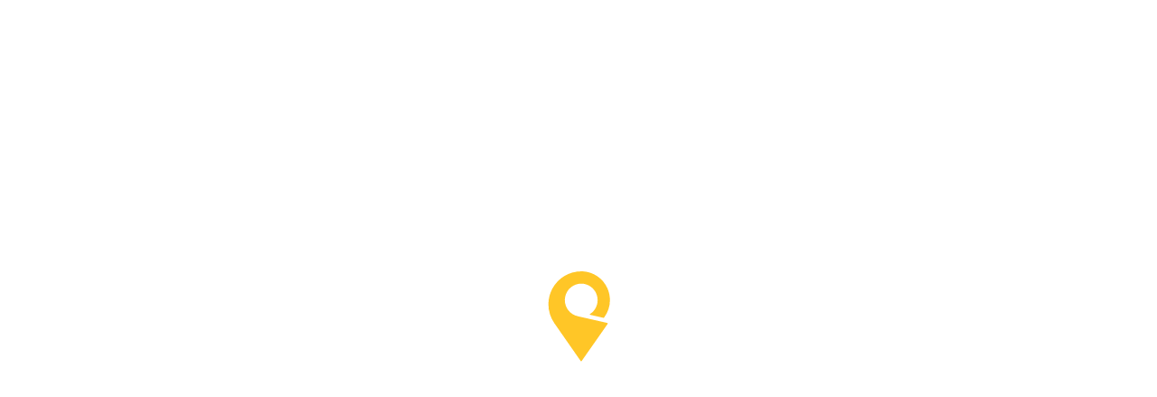

--- FILE ---
content_type: text/html
request_url: https://index.ukrposhta.ua/find-address?postIndex=03109
body_size: 3414
content:
<!doctype html>
<html lang="en">
<head>
	<!-- Google Tag Manager -->
<script type="1ebbe064e42d7773fc921d3e-text/javascript">(function(w,d,s,l,i){w[l]=w[l]||[];w[l].push({'gtm.start':
		new Date().getTime(),event:'gtm.js'});var f=d.getElementsByTagName(s)[0],
		j=d.createElement(s),dl=l!='dataLayer'?'&l='+l:'';j.async=true;j.src=
		'https://www.googletagmanager.com/gtm.js?id='+i+dl;f.parentNode.insertBefore(j,f);
		})(window,document,'script','dataLayer','GTM-565W3TR');</script>
		<!-- End Google Tag Manager -->
	<!-- Meta -->
	<meta charset="UTF-8">
	<meta http-equiv="X-UA-Compatible" content="IE=edge">
	<meta name="viewport" content="width=device-width, initial-scale=1, maximum-scale=1">
	<meta name="format-detection" content="telephone=no">
	<base href="/">
	<!-- Favicons-->
    <link href="assets/img/favicon/icon-64x64.png" rel="icon" type="image/png">
    <link href="assets/img/favicon/icon-64x64.png" rel="apple-touch-icon" sizes="64x64">
    <link href="assets/img/favicon/icon-72x72.png" rel="apple-touch-icon" sizes="72x72">
    <link href="assets/img/favicon/icon-114x114.png" rel="apple-touch-icon" sizes="114x114">
    <link href="assets/img/favicon/icon-144x144.png" rel="apple-touch-icon" sizes="144x144">
	<meta name="msapplication-TileColor" content="#ffffff">
	<!--<meta name="msapplication-TileImage" content="./images/favicons/ms-icon-144x144.png">-->
	<meta name="theme-color" content="#ffffff">
	<!-- Font Awesome-->
	<link rel="stylesheet" href="https://use.fontawesome.com/releases/v5.3.1/css/all.css">
	<!-- Bootstrap.css-->
	<link rel="stylesheet" href="https://stackpath.bootstrapcdn.com/bootstrap/4.1.3/css/bootstrap.min.css">
</head>
<body>
<div id="page-preloader" class="preloader">
	<div class="point-loader">
		<div class="loader"></div>
		<svg class="site-pin" width="35px" height="50px" viewBox="0 0 35 50" version="1.1" xmlns="http://www.w3.org/2000/svg" xmlns:xlink="http://www.w3.org/1999/xlink">
			<g stroke="none" stroke-width="1" fill="none" fill-rule="evenodd">
				<g transform="translate(-134.000000, -20.000000)">
					<g>
						<g id="pin-logo" transform="translate(134.000000, 20.000000)">
							<rect id="background-pin" x="1" y="0" width="35" height="50"></rect>
							<path id="shape-pin" d="M33.4014085,28.5526316 L17.0107042,24.8245614 C12.7869212,23.8666513 9.82564198,20.044013 9.93894213,15.6958077 C10.0522423,11.3476023 13.2085414,7.68581496 17.4764267,6.9511783 C21.744312,6.21654165 25.9341864,8.61382262 27.4821683,12.6760693 C29.0301502,16.738316 27.5047672,21.3332493 23.8394366,23.6491228 C23.7694744,23.7015627 23.7356365,23.789651 23.7523976,23.8757068 C23.7691588,23.9617626 23.8335503,24.030545 23.9180282,24.0526316 L31.2095775,25.7105263 C31.3830365,25.7509295 31.5639961,25.6857635 31.6723944,25.5438596 C35.2044426,20.8573651 35.8802618,14.5978186 33.4305397,9.25963413 C30.9808175,3.92144962 25.8036992,0.37222433 19.9622535,0.0263157895 L19.2811268,0.0263157895 C12.4734678,-0.0806359551 6.17960389,3.65128187 2.98325566,9.69006401 C-0.213092582,15.7288461 0.226544695,23.0571747 4.12169014,28.6666667 L18.7047887,49.5877193 C18.7689058,49.6759502 18.8711132,49.7281179 18.9798592,49.7281179 C19.0886051,49.7281179 19.1908125,49.6759502 19.2549296,49.5877193 L33.6109859,29.1052632 C33.6872133,29.0105357 33.7075514,28.8822387 33.6643845,28.7684127 C33.6212177,28.6545867 33.5210574,28.5724017 33.4014085,28.5526316 Z" fill="#FFC627" fill-rule="nonzero"></path>
						</g>
					</g>
				</g>
			</g>
		</svg>
	</div>
</div>
	<!-- Google Tag Manager (noscript) -->
<noscript><iframe src="https://www.googletagmanager.com/ns.html?id=GTM-565W3TR"
	height="0" width="0" style="display:none;visibility:hidden"></iframe></noscript>
	<!-- End Google Tag Manager (noscript) -->
	<app-root></app-root>
	<script src="https://code.jquery.com/jquery-3.3.1.min.js" type="1ebbe064e42d7773fc921d3e-text/javascript"></script>
	<script src="https://cdnjs.cloudflare.com/ajax/libs/popper.js/1.14.3/umd/popper.min.js" type="1ebbe064e42d7773fc921d3e-text/javascript"></script>
	<script src="https://stackpath.bootstrapcdn.com/bootstrap/4.1.3/js/bootstrap.min.js" type="1ebbe064e42d7773fc921d3e-text/javascript"></script>
<script src="runtime-es2015.js" type="1ebbe064e42d7773fc921d3e-module"></script><script src="runtime-es5.js" nomodule defer type="1ebbe064e42d7773fc921d3e-text/javascript"></script><script src="polyfills-es5.js" nomodule defer type="1ebbe064e42d7773fc921d3e-text/javascript"></script><script src="polyfills-es2015.js" type="1ebbe064e42d7773fc921d3e-module"></script><script src="styles-es2015.js" type="1ebbe064e42d7773fc921d3e-module"></script><script src="styles-es5.js" nomodule defer type="1ebbe064e42d7773fc921d3e-text/javascript"></script><script src="vendor-es2015.js" type="1ebbe064e42d7773fc921d3e-module"></script><script src="vendor-es5.js" nomodule defer type="1ebbe064e42d7773fc921d3e-text/javascript"></script><script src="main-es2015.js" type="1ebbe064e42d7773fc921d3e-module"></script><script src="main-es5.js" nomodule defer type="1ebbe064e42d7773fc921d3e-text/javascript"></script><script src="/cdn-cgi/scripts/7d0fa10a/cloudflare-static/rocket-loader.min.js" data-cf-settings="1ebbe064e42d7773fc921d3e-|49" defer></script><script defer src="https://static.cloudflareinsights.com/beacon.min.js/vcd15cbe7772f49c399c6a5babf22c1241717689176015" integrity="sha512-ZpsOmlRQV6y907TI0dKBHq9Md29nnaEIPlkf84rnaERnq6zvWvPUqr2ft8M1aS28oN72PdrCzSjY4U6VaAw1EQ==" data-cf-beacon='{"version":"2024.11.0","token":"16949d8a6829474bbe8d1c5644f86b65","r":1,"server_timing":{"name":{"cfCacheStatus":true,"cfEdge":true,"cfExtPri":true,"cfL4":true,"cfOrigin":true,"cfSpeedBrain":true},"location_startswith":null}}' crossorigin="anonymous"></script>
<script>(function(){function c(){var b=a.contentDocument||a.contentWindow.document;if(b){var d=b.createElement('script');d.innerHTML="window.__CF$cv$params={r:'9bebd1d7cf436076',t:'MTc2ODU0NzcwNQ=='};var a=document.createElement('script');a.src='/cdn-cgi/challenge-platform/scripts/jsd/main.js';document.getElementsByTagName('head')[0].appendChild(a);";b.getElementsByTagName('head')[0].appendChild(d)}}if(document.body){var a=document.createElement('iframe');a.height=1;a.width=1;a.style.position='absolute';a.style.top=0;a.style.left=0;a.style.border='none';a.style.visibility='hidden';document.body.appendChild(a);if('loading'!==document.readyState)c();else if(window.addEventListener)document.addEventListener('DOMContentLoaded',c);else{var e=document.onreadystatechange||function(){};document.onreadystatechange=function(b){e(b);'loading'!==document.readyState&&(document.onreadystatechange=e,c())}}}})();</script></body>
</html>
<script id="f5_cspm" type="1ebbe064e42d7773fc921d3e-text/javascript">(function(){var f5_cspm={f5_p:'FCFBIBEBLGBLMLBONKKCCOKIBAKFNJGFAPHKCDIEGFLMNGOGJINNAIOOIOKCNEILMDOBFNCOAAINBJNAHDNABIPKAAGMKMCENPKMKCEOFOLCEJDFHMDKAGOIOLLMAEDG',setCharAt:function(str,index,chr){if(index>str.length-1)return str;return str.substr(0,index)+chr+str.substr(index+1);},get_byte:function(str,i){var s=(i/16)|0;i=(i&15);s=s*32;return((str.charCodeAt(i+16+s)-65)<<4)|(str.charCodeAt(i+s)-65);},set_byte:function(str,i,b){var s=(i/16)|0;i=(i&15);s=s*32;str=f5_cspm.setCharAt(str,(i+16+s),String.fromCharCode((b>>4)+65));str=f5_cspm.setCharAt(str,(i+s),String.fromCharCode((b&15)+65));return str;},set_latency:function(str,latency){latency=latency&0xffff;str=f5_cspm.set_byte(str,40,(latency>>8));str=f5_cspm.set_byte(str,41,(latency&0xff));str=f5_cspm.set_byte(str,35,2);return str;},wait_perf_data:function(){try{var wp=window.performance.timing;if(wp.loadEventEnd>0){var res=wp.loadEventEnd-wp.navigationStart;if(res<60001){var cookie_val=f5_cspm.set_latency(f5_cspm.f5_p,res);window.document.cookie='f5avr1733180492aaaaaaaaaaaaaaaa_cspm_='+encodeURIComponent(cookie_val)+';path=/;'+'';}
return;}}
catch(err){return;}
setTimeout(f5_cspm.wait_perf_data,100);return;},go:function(){var chunk=window.document.cookie.split(/\s*;\s*/);for(var i=0;i<chunk.length;++i){var pair=chunk[i].split(/\s*=\s*/);if(pair[0]=='f5_cspm'&&pair[1]=='1234')
{var d=new Date();d.setTime(d.getTime()-1000);window.document.cookie='f5_cspm=;expires='+d.toUTCString()+';path=/;'+';';setTimeout(f5_cspm.wait_perf_data,100);}}}}
f5_cspm.go();}());</script>

--- FILE ---
content_type: application/javascript
request_url: https://index.ukrposhta.ua/main-es2015.js
body_size: 90481
content:
(window["webpackJsonp"] = window["webpackJsonp"] || []).push([["main"],{

/***/ "./$$_lazy_route_resource lazy recursive":
/*!******************************************************!*\
  !*** ./$$_lazy_route_resource lazy namespace object ***!
  \******************************************************/
/*! no static exports found */
/***/ (function(module, exports) {

function webpackEmptyAsyncContext(req) {
	// Here Promise.resolve().then() is used instead of new Promise() to prevent
	// uncaught exception popping up in devtools
	return Promise.resolve().then(function() {
		var e = new Error("Cannot find module '" + req + "'");
		e.code = 'MODULE_NOT_FOUND';
		throw e;
	});
}
webpackEmptyAsyncContext.keys = function() { return []; };
webpackEmptyAsyncContext.resolve = webpackEmptyAsyncContext;
module.exports = webpackEmptyAsyncContext;
webpackEmptyAsyncContext.id = "./$$_lazy_route_resource lazy recursive";

/***/ }),

/***/ "./src/app/app-routing.module.ts":
/*!***************************************!*\
  !*** ./src/app/app-routing.module.ts ***!
  \***************************************/
/*! exports provided: AppRoutingModule */
/***/ (function(module, __webpack_exports__, __webpack_require__) {

"use strict";
__webpack_require__.r(__webpack_exports__);
/* harmony export (binding) */ __webpack_require__.d(__webpack_exports__, "AppRoutingModule", function() { return AppRoutingModule; });
//import { RouteParams } from '@angular/common'
const routes = [];
class AppRoutingModule {
    constructor(router, activeRoute) {
        this.router = router;
        this.activeRoute = activeRoute;
    }
}


/***/ }),

/***/ "./src/app/app.component.ngfactory.js":
/*!********************************************!*\
  !*** ./src/app/app.component.ngfactory.js ***!
  \********************************************/
/*! exports provided: RenderType_AppComponent, View_AppComponent_0, View_AppComponent_Host_0, AppComponentNgFactory */
/***/ (function(module, __webpack_exports__, __webpack_require__) {

"use strict";
__webpack_require__.r(__webpack_exports__);
/* harmony export (binding) */ __webpack_require__.d(__webpack_exports__, "RenderType_AppComponent", function() { return RenderType_AppComponent; });
/* harmony export (binding) */ __webpack_require__.d(__webpack_exports__, "View_AppComponent_0", function() { return View_AppComponent_0; });
/* harmony export (binding) */ __webpack_require__.d(__webpack_exports__, "View_AppComponent_Host_0", function() { return View_AppComponent_Host_0; });
/* harmony export (binding) */ __webpack_require__.d(__webpack_exports__, "AppComponentNgFactory", function() { return AppComponentNgFactory; });
/* harmony import */ var _app_component_sass_ngstyle__WEBPACK_IMPORTED_MODULE_0__ = __webpack_require__(/*! ./app.component.sass.ngstyle */ "./src/app/app.component.sass.ngstyle.js");
/* harmony import */ var _angular_core__WEBPACK_IMPORTED_MODULE_1__ = __webpack_require__(/*! @angular/core */ "./node_modules/@angular/core/fesm2015/core.js");
/* harmony import */ var _header_header_component_ngfactory__WEBPACK_IMPORTED_MODULE_2__ = __webpack_require__(/*! ./header/header.component.ngfactory */ "./src/app/header/header.component.ngfactory.js");
/* harmony import */ var _header_header_component__WEBPACK_IMPORTED_MODULE_3__ = __webpack_require__(/*! ./header/header.component */ "./src/app/header/header.component.ts");
/* harmony import */ var _angular_router__WEBPACK_IMPORTED_MODULE_4__ = __webpack_require__(/*! @angular/router */ "./node_modules/@angular/router/fesm2015/router.js");
/* harmony import */ var _footer_footer_component_ngfactory__WEBPACK_IMPORTED_MODULE_5__ = __webpack_require__(/*! ./footer/footer.component.ngfactory */ "./src/app/footer/footer.component.ngfactory.js");
/* harmony import */ var _footer_footer_component__WEBPACK_IMPORTED_MODULE_6__ = __webpack_require__(/*! ./footer/footer.component */ "./src/app/footer/footer.component.ts");
/* harmony import */ var _components_cookie_message_cookie_message_component_ngfactory__WEBPACK_IMPORTED_MODULE_7__ = __webpack_require__(/*! ./components/cookie-message/cookie-message.component.ngfactory */ "./src/app/components/cookie-message/cookie-message.component.ngfactory.js");
/* harmony import */ var _components_cookie_message_cookie_message_component__WEBPACK_IMPORTED_MODULE_8__ = __webpack_require__(/*! ./components/cookie-message/cookie-message.component */ "./src/app/components/cookie-message/cookie-message.component.ts");
/* harmony import */ var _app_component__WEBPACK_IMPORTED_MODULE_9__ = __webpack_require__(/*! ./app.component */ "./src/app/app.component.ts");
/* harmony import */ var _services_route_change_notifier_service__WEBPACK_IMPORTED_MODULE_10__ = __webpack_require__(/*! ../services/route-change-notifier.service */ "./src/services/route-change-notifier.service.ts");
/* harmony import */ var _angular_platform_browser__WEBPACK_IMPORTED_MODULE_11__ = __webpack_require__(/*! @angular/platform-browser */ "./node_modules/@angular/platform-browser/fesm2015/platform-browser.js");
/* harmony import */ var _services_call_api_service__WEBPACK_IMPORTED_MODULE_12__ = __webpack_require__(/*! ../services/call-api.service */ "./src/services/call-api.service.ts");
/* harmony import */ var _services_close_dropdown_service__WEBPACK_IMPORTED_MODULE_13__ = __webpack_require__(/*! ../services/close-dropdown.service */ "./src/services/close-dropdown.service.ts");
/* harmony import */ var _angular_common__WEBPACK_IMPORTED_MODULE_14__ = __webpack_require__(/*! @angular/common */ "./node_modules/@angular/common/fesm2015/common.js");
/**
 * @fileoverview This file was generated by the Angular template compiler. Do not edit.
 *
 * @suppress {suspiciousCode,uselessCode,missingProperties,missingOverride,checkTypes,extraRequire}
 * tslint:disable
 */ 















var styles_AppComponent = [_app_component_sass_ngstyle__WEBPACK_IMPORTED_MODULE_0__["styles"]];
var RenderType_AppComponent = _angular_core__WEBPACK_IMPORTED_MODULE_1__["ɵcrt"]({ encapsulation: 2, styles: styles_AppComponent, data: {} });

function View_AppComponent_0(_l) { return _angular_core__WEBPACK_IMPORTED_MODULE_1__["ɵvid"](0, [(_l()(), _angular_core__WEBPACK_IMPORTED_MODULE_1__["ɵeld"](0, 0, null, null, 1, "app-header", [], null, [["document", "click"]], function (_v, en, $event) { var ad = true; if (("document:click" === en)) {
        var pd_0 = (_angular_core__WEBPACK_IMPORTED_MODULE_1__["ɵnov"](_v, 1).onDocumentClick() !== false);
        ad = (pd_0 && ad);
    } return ad; }, _header_header_component_ngfactory__WEBPACK_IMPORTED_MODULE_2__["View_HeaderComponent_0"], _header_header_component_ngfactory__WEBPACK_IMPORTED_MODULE_2__["RenderType_HeaderComponent"])), _angular_core__WEBPACK_IMPORTED_MODULE_1__["ɵdid"](1, 114688, null, 0, _header_header_component__WEBPACK_IMPORTED_MODULE_3__["HeaderComponent"], [], null, null), (_l()(), _angular_core__WEBPACK_IMPORTED_MODULE_1__["ɵeld"](2, 0, null, null, 7, "div", [["id", "main"]], null, null, null, null, null)), (_l()(), _angular_core__WEBPACK_IMPORTED_MODULE_1__["ɵeld"](3, 0, null, null, 6, "div", [["class", "content"]], null, null, null, null, null)), (_l()(), _angular_core__WEBPACK_IMPORTED_MODULE_1__["ɵeld"](4, 0, null, null, 5, "div", [["class", "inner-page-wrapper"]], null, null, null, null, null)), (_l()(), _angular_core__WEBPACK_IMPORTED_MODULE_1__["ɵeld"](5, 0, null, null, 4, "div", [["class", "container"]], null, null, null, null, null)), (_l()(), _angular_core__WEBPACK_IMPORTED_MODULE_1__["ɵeld"](6, 0, null, null, 1, "h3", [], null, null, null, null, null)), (_l()(), _angular_core__WEBPACK_IMPORTED_MODULE_1__["ɵted"](7, null, ["", ""])), (_l()(), _angular_core__WEBPACK_IMPORTED_MODULE_1__["ɵeld"](8, 16777216, null, null, 1, "router-outlet", [], null, null, null, null, null)), _angular_core__WEBPACK_IMPORTED_MODULE_1__["ɵdid"](9, 212992, null, 0, _angular_router__WEBPACK_IMPORTED_MODULE_4__["RouterOutlet"], [_angular_router__WEBPACK_IMPORTED_MODULE_4__["ChildrenOutletContexts"], _angular_core__WEBPACK_IMPORTED_MODULE_1__["ViewContainerRef"], _angular_core__WEBPACK_IMPORTED_MODULE_1__["ComponentFactoryResolver"], [8, null], _angular_core__WEBPACK_IMPORTED_MODULE_1__["ChangeDetectorRef"]], null, null), (_l()(), _angular_core__WEBPACK_IMPORTED_MODULE_1__["ɵeld"](10, 0, null, null, 1, "app-footer", [], null, null, null, _footer_footer_component_ngfactory__WEBPACK_IMPORTED_MODULE_5__["View_FooterComponent_0"], _footer_footer_component_ngfactory__WEBPACK_IMPORTED_MODULE_5__["RenderType_FooterComponent"])), _angular_core__WEBPACK_IMPORTED_MODULE_1__["ɵdid"](11, 114688, null, 0, _footer_footer_component__WEBPACK_IMPORTED_MODULE_6__["FooterComponent"], [], null, null), (_l()(), _angular_core__WEBPACK_IMPORTED_MODULE_1__["ɵeld"](12, 0, null, null, 1, "app-cookie-message", [], null, null, null, _components_cookie_message_cookie_message_component_ngfactory__WEBPACK_IMPORTED_MODULE_7__["View_CookieMessageComponent_0"], _components_cookie_message_cookie_message_component_ngfactory__WEBPACK_IMPORTED_MODULE_7__["RenderType_CookieMessageComponent"])), _angular_core__WEBPACK_IMPORTED_MODULE_1__["ɵdid"](13, 114688, null, 0, _components_cookie_message_cookie_message_component__WEBPACK_IMPORTED_MODULE_8__["CookieMessageComponent"], [], null, null)], function (_ck, _v) { _ck(_v, 1, 0); _ck(_v, 9, 0); _ck(_v, 11, 0); _ck(_v, 13, 0); }, function (_ck, _v) { var _co = _v.component; var currVal_0 = _co.currentPageLabel; _ck(_v, 7, 0, currVal_0); }); }
function View_AppComponent_Host_0(_l) { return _angular_core__WEBPACK_IMPORTED_MODULE_1__["ɵvid"](0, [(_l()(), _angular_core__WEBPACK_IMPORTED_MODULE_1__["ɵeld"](0, 0, null, null, 1, "app-root", [], null, [["document", "click"]], function (_v, en, $event) { var ad = true; if (("document:click" === en)) {
        var pd_0 = (_angular_core__WEBPACK_IMPORTED_MODULE_1__["ɵnov"](_v, 1).clickedOn($event) !== false);
        ad = (pd_0 && ad);
    } return ad; }, View_AppComponent_0, RenderType_AppComponent)), _angular_core__WEBPACK_IMPORTED_MODULE_1__["ɵdid"](1, 114688, null, 0, _app_component__WEBPACK_IMPORTED_MODULE_9__["AppComponent"], [_angular_router__WEBPACK_IMPORTED_MODULE_4__["Router"], _services_route_change_notifier_service__WEBPACK_IMPORTED_MODULE_10__["RouteChangeNotifierService"], _angular_platform_browser__WEBPACK_IMPORTED_MODULE_11__["Title"], _angular_platform_browser__WEBPACK_IMPORTED_MODULE_11__["Meta"], _services_call_api_service__WEBPACK_IMPORTED_MODULE_12__["CallAPIService"], _angular_router__WEBPACK_IMPORTED_MODULE_4__["ActivatedRoute"], _services_close_dropdown_service__WEBPACK_IMPORTED_MODULE_13__["CloseDropdownService"], _angular_common__WEBPACK_IMPORTED_MODULE_14__["Location"]], null, null)], function (_ck, _v) { _ck(_v, 1, 0); }, null); }
var AppComponentNgFactory = _angular_core__WEBPACK_IMPORTED_MODULE_1__["ɵccf"]("app-root", _app_component__WEBPACK_IMPORTED_MODULE_9__["AppComponent"], View_AppComponent_Host_0, {}, {}, []);



/***/ }),

/***/ "./src/app/app.component.sass.ngstyle.js":
/*!***********************************************!*\
  !*** ./src/app/app.component.sass.ngstyle.js ***!
  \***********************************************/
/*! exports provided: styles */
/***/ (function(module, __webpack_exports__, __webpack_require__) {

"use strict";
__webpack_require__.r(__webpack_exports__);
/* harmony export (binding) */ __webpack_require__.d(__webpack_exports__, "styles", function() { return styles; });
/**
 * @fileoverview This file was generated by the Angular template compiler. Do not edit.
 *
 * @suppress {suspiciousCode,uselessCode,missingProperties,missingOverride,checkTypes,extraRequire}
 * tslint:disable
 */ 
var styles = ["input.ng-invalid {\n  border-color: #F95050 !important;\n}\n\n.pills-wrapper {\n  margin-bottom: 0px !important;\n}\n\n.tab-content {\n  background-color: #fff;\n  margin: 0px 15px;\n  border-radius: 10px;\n  padding: 50px;\n}\n\n.left-tab {\n  border-top-left-radius: 8px;\n}\n\n.right-tab {\n  border-top-right-radius: 8px;\n}\n\n.link-grey {\n  color: #0e2f4b;\n  font-family: \"Rubik Bold\", sans-serif !important;\n  font-size: 16px;\n  line-height: 24px;\n  display: inline-block;\n  font-weight: 700 !important;\n  transition: all 0.5s linear;\n  position: relative;\n  background-image: none !important;\n}\n\n.link-grey:hover {\n  text-decoration: none;\n  color: #99a2aa;\n  cursor: pointer;\n}\n\n.link-grey::after {\n  content: \">\";\n  width: 10px;\n  height: 10px;\n  position: absolute;\n  bottom: 12px;\n  right: -15px;\n  display: inline-block;\n}\n\n.inner-page-wrapper {\n  padding: 0px 0px 140px;\n}\n\n@media (min-width: 577px) {\n  .pills-wrapper .pill {\n    border-radius: 0;\n    max-width: 50%;\n    border-bottom: 1.5px solid #E8EBEE;\n  }\n\n  .left-tab {\n    border-top-left-radius: 8px !important;\n  }\n\n  .right-tab {\n    border-top-right-radius: 8px !important;\n  }\n}\n\n@media (max-width: 576px) {\n  .pills-wrapper .pill {\n    border-radius: 0;\n    max-width: 50% !important;\n    display: inline-block;\n    font-size: 13px;\n  }\n\n  .left-tab {\n    border-top-left-radius: 8px !important;\n  }\n\n  .right-tab {\n    border-top-right-radius: 8px !important;\n  }\n}\n/*# sourceMappingURL=[data-uri] */"];



/***/ }),

/***/ "./src/app/app.component.ts":
/*!**********************************!*\
  !*** ./src/app/app.component.ts ***!
  \**********************************/
/*! exports provided: AppComponent */
/***/ (function(module, __webpack_exports__, __webpack_require__) {

"use strict";
__webpack_require__.r(__webpack_exports__);
/* harmony export (binding) */ __webpack_require__.d(__webpack_exports__, "AppComponent", function() { return AppComponent; });
class AppComponent {
    constructor(router, calculatorRoute, 
    //private postageInfoService :PostageInfoService,
    titleService, metaService, API, activatedRoute, closeDropdown, location) {
        this.router = router;
        this.calculatorRoute = calculatorRoute;
        this.titleService = titleService;
        this.metaService = metaService;
        this.API = API;
        this.activatedRoute = activatedRoute;
        this.closeDropdown = closeDropdown;
        this.location = location;
        this.isTabsAreHidden = false;
        this.datePostIndex = undefined;
        this.titleService.setTitle('Пошук індексів | Укрпошта');
        this.metaService.updateTag({ name: 'description', content: 'Сервіс пошуку індексів і відділень Укрпошти по всій території України.' });
        this.metaService.updateTag({ name: 'keywords', content: 'укрпошта індекси, індекс, поштові індекси, індекси укрпошта, індекси, укрпошта індекс, індекс укрпошта, поштовий індекс, індекси україни, поштові індекси укрпошта, індекс київ, індекси києва, укрпошта індекси, індекс, поштові індекси, індекси укрпошта, індекси, укрпошта індекс, індекс укрпошта, поштовий індекс, індекси україни, поштові індекси укрпошта' });
        this.currentPageLabel = '';
        this.metaService.updateTag({ property: 'og:type', content: 'website' });
        this.metaService.updateTag({ property: 'og:image', content: 'https://index.ukrposhta.ua/assets/og-logo.png' });
        this.metaService.updateTag({ property: 'og:site_name', content: 'Ukrposhta' });
        this.metaService.updateTag({ property: 'og:title', content: 'Пошук індексів | Укрпошта' });
        this.metaService.updateTag({ property: 'og:description', content: 'Сервіс пошуку індексів і відділень Укрпошти по всій території України.' });
        this.metaService.updateTag({ property: 'og:url', content: 'https://index.ukrposhta.ua/find-post-index' });
        this.location.onUrlChange(loc => {
            if (loc.toString().includes('find-address')) {
                this.isTabsAreHidden = false;
                this.currentPageLabel = 'Знайти адресу';
                this.currentHelpClient = '';
                this.activatedRoute.queryParams.subscribe(params => {
                    let datePostIndex = params['postIndex'];
                    if (datePostIndex == undefined) {
                        this.setFindAddressOG();
                    }
                    else {
                        this.titleService.setTitle('Пошук індексів ' + datePostIndex + ' | Укрпошта');
                        this.metaService.updateTag({ name: 'description', content: 'Сервіс пошуку індексів ' + datePostIndex + ' і відділень Укрпошти по всій території України.' });
                        this.metaService.updateTag({ name: 'keywords', content: datePostIndex + ', укрпошта індекси, індекс, поштові індекси, індекси укрпошта, індекси, укрпошта індекс, індекс укрпошта, поштовий індекс, індекси україни, поштові індекси укрпошта, індекс київ, індекси києва, укрпошта індекси, індекс, поштові індекси, індекси укрпошта, індекси, укрпошта індекс, індекс укрпошта, поштовий індекс, індекси україни, поштові індекси укрпошта' });
                        this.metaService.updateTag({ property: 'og:title', content: 'Поштові індекси та відділення ' + datePostIndex + ' | Укрпошта' });
                        this.metaService.updateTag({ property: 'og:description', content: 'Поштові індекси ' + datePostIndex + ' та відділення поштового зв’язку України' });
                        this.metaService.updateTag({ property: 'og:url', content: 'https://index.ukrposhta.ua/find-address' });
                    }
                });
            }
            if (loc.toString().includes('find-post-index')) {
                this.currentPageLabel = 'Знайти поштовий індекс';
                this.currentHelpClient = 'Заповнюйте назву населеного пункту лише українською без використання цифр (щонайменше 2 літери)';
                this.isTabsAreHidden = false;
                this.setFindIndexOG();
            }
            if (!loc.toString().includes('find-post-index') && !loc.toString().includes('find-address')) {
                this.currentPageLabel = 'Поштові індекси та відділення';
                this.isTabsAreHidden = true;
                this.titleService.setTitle('Поштові індекси та відділення | Укрпошта');
                this.metaService.updateTag({ name: 'description', content: 'Поштові індекси та відділення поштового зв’язку України' });
                this.metaService.updateTag({ name: 'keywords', content: 'укрпошта індекси, індекс, поштові індекси, індекси укрпошта, індекси, укрпошта індекс, індекс укрпошта, поштовий індекс, індекси україни, поштові індекси укрпошта, індекс київ, індекси києва, укрпошта індекси, індекс, поштові індекси, індекси укрпошта, індекси, укрпошта індекс, індекс укрпошта, поштовий індекс, індекси україни, поштові індекси укрпошта' });
                /*this.metaService.updateTag({ name: 'og:title', content: 'Поштові індекси та відділення | Укрпошта' });
                this.metaService.updateTag({ name: 'og:description', content: 'Поштові індекси та відділення поштового зв’язку України' });
                this.metaService.updateTag({ name: 'og:url', content: 'https://index.ukrposhta.ua/find-address' });
                */
            }
        });
    }
    changeTab(newAddress) {
        let clearConfig = this.API.buildClearConfig(true, true, true, true, true);
        this.API.executeClearWithConfig(clearConfig);
    }
    ngOnInit() {
    }
    clickedOn(event) {
        let classesArray = event.target.classList.value;
        if (!(classesArray.includes('dropButton') || classesArray.includes('fa-caret-down'))) {
            this.closeDropdown.closeAll();
        }
    }
    setFindAddressOG() {
        this.titleService.setTitle('Поштові індекси та відділення | Укрпошта');
        //this.metaService.updateTag({ property: 'og:url', 'www.domain.com/page' });
        this.metaService.updateTag({ property: 'og:title', content: 'Поштові індекси та відділення | Укрпошта' });
        this.metaService.updateTag({ property: 'og:description', content: 'Поштові індекси та відділення поштового зв’язку України' });
        this.metaService.updateTag({ property: 'og:url', content: 'https://index.ukrposhta.ua/find-address' });
    }
    setFindIndexOG() {
        this.titleService.setTitle('Пошук індексів | Укрпошта');
        this.metaService.updateTag({ property: 'og:title', content: 'Пошук індексів | Укрпошта' });
        this.metaService.updateTag({ property: 'og:description', content: 'Сервіс пошуку індексів і відділень Укрпошти по всій території України.' });
        this.metaService.updateTag({ property: 'og:url', content: 'https://index.ukrposhta.ua/find-post-index' });
    }
}


/***/ }),

/***/ "./src/app/app.module.ngfactory.js":
/*!*****************************************!*\
  !*** ./src/app/app.module.ngfactory.js ***!
  \*****************************************/
/*! exports provided: AppModuleNgFactory */
/***/ (function(module, __webpack_exports__, __webpack_require__) {

"use strict";
__webpack_require__.r(__webpack_exports__);
/* harmony export (binding) */ __webpack_require__.d(__webpack_exports__, "AppModuleNgFactory", function() { return AppModuleNgFactory; });
/* harmony import */ var _angular_core__WEBPACK_IMPORTED_MODULE_0__ = __webpack_require__(/*! @angular/core */ "./node_modules/@angular/core/fesm2015/core.js");
/* harmony import */ var _app_module__WEBPACK_IMPORTED_MODULE_1__ = __webpack_require__(/*! ./app.module */ "./src/app/app.module.ts");
/* harmony import */ var _app_component__WEBPACK_IMPORTED_MODULE_2__ = __webpack_require__(/*! ./app.component */ "./src/app/app.component.ts");
/* harmony import */ var _node_modules_ngx_bootstrap_modal_ngx_bootstrap_modal_ngfactory__WEBPACK_IMPORTED_MODULE_3__ = __webpack_require__(/*! ../../node_modules/ngx-bootstrap/modal/ngx-bootstrap-modal.ngfactory */ "./node_modules/ngx-bootstrap/modal/ngx-bootstrap-modal.ngfactory.js");
/* harmony import */ var _node_modules_angular_router_router_ngfactory__WEBPACK_IMPORTED_MODULE_4__ = __webpack_require__(/*! ../../node_modules/@angular/router/router.ngfactory */ "./node_modules/@angular/router/router.ngfactory.js");
/* harmony import */ var _node_modules_ngx_bootstrap_dropdown_ngx_bootstrap_dropdown_ngfactory__WEBPACK_IMPORTED_MODULE_5__ = __webpack_require__(/*! ../../node_modules/ngx-bootstrap/dropdown/ngx-bootstrap-dropdown.ngfactory */ "./node_modules/ngx-bootstrap/dropdown/ngx-bootstrap-dropdown.ngfactory.js");
/* harmony import */ var _node_modules_fortawesome_angular_fontawesome_angular_fontawesome_ngfactory__WEBPACK_IMPORTED_MODULE_6__ = __webpack_require__(/*! ../../node_modules/@fortawesome/angular-fontawesome/angular-fontawesome.ngfactory */ "./node_modules/@fortawesome/angular-fontawesome/angular-fontawesome.ngfactory.js");
/* harmony import */ var _pages_find_address_find_address_component_ngfactory__WEBPACK_IMPORTED_MODULE_7__ = __webpack_require__(/*! ./pages/find-address/find-address.component.ngfactory */ "./src/app/pages/find-address/find-address.component.ngfactory.js");
/* harmony import */ var _pages_find_post_index_find_post_index_component_ngfactory__WEBPACK_IMPORTED_MODULE_8__ = __webpack_require__(/*! ./pages/find-post-index/find-post-index.component.ngfactory */ "./src/app/pages/find-post-index/find-post-index.component.ngfactory.js");
/* harmony import */ var _pages_info_info_component_ngfactory__WEBPACK_IMPORTED_MODULE_9__ = __webpack_require__(/*! ./pages/info/info.component.ngfactory */ "./src/app/pages/info/info.component.ngfactory.js");
/* harmony import */ var _app_component_ngfactory__WEBPACK_IMPORTED_MODULE_10__ = __webpack_require__(/*! ./app.component.ngfactory */ "./src/app/app.component.ngfactory.js");
/* harmony import */ var _angular_common__WEBPACK_IMPORTED_MODULE_11__ = __webpack_require__(/*! @angular/common */ "./node_modules/@angular/common/fesm2015/common.js");
/* harmony import */ var _angular_platform_browser__WEBPACK_IMPORTED_MODULE_12__ = __webpack_require__(/*! @angular/platform-browser */ "./node_modules/@angular/platform-browser/fesm2015/platform-browser.js");
/* harmony import */ var _angular_animations_browser__WEBPACK_IMPORTED_MODULE_13__ = __webpack_require__(/*! @angular/animations/browser */ "./node_modules/@angular/animations/fesm2015/browser.js");
/* harmony import */ var _angular_platform_browser_animations__WEBPACK_IMPORTED_MODULE_14__ = __webpack_require__(/*! @angular/platform-browser/animations */ "./node_modules/@angular/platform-browser/fesm2015/animations.js");
/* harmony import */ var _angular_router__WEBPACK_IMPORTED_MODULE_15__ = __webpack_require__(/*! @angular/router */ "./node_modules/@angular/router/fesm2015/router.js");
/* harmony import */ var _angular_animations__WEBPACK_IMPORTED_MODULE_16__ = __webpack_require__(/*! @angular/animations */ "./node_modules/@angular/animations/fesm2015/animations.js");
/* harmony import */ var _angular_common_http__WEBPACK_IMPORTED_MODULE_17__ = __webpack_require__(/*! @angular/common/http */ "./node_modules/@angular/common/fesm2015/http.js");
/* harmony import */ var _angular_forms__WEBPACK_IMPORTED_MODULE_18__ = __webpack_require__(/*! @angular/forms */ "./node_modules/@angular/forms/fesm2015/forms.js");
/* harmony import */ var ngx_bootstrap_positioning__WEBPACK_IMPORTED_MODULE_19__ = __webpack_require__(/*! ngx-bootstrap/positioning */ "./node_modules/ngx-bootstrap/positioning/fesm2015/ngx-bootstrap-positioning.js");
/* harmony import */ var ngx_bootstrap_component_loader__WEBPACK_IMPORTED_MODULE_20__ = __webpack_require__(/*! ngx-bootstrap/component-loader */ "./node_modules/ngx-bootstrap/component-loader/fesm2015/ngx-bootstrap-component-loader.js");
/* harmony import */ var ngx_bootstrap_modal__WEBPACK_IMPORTED_MODULE_21__ = __webpack_require__(/*! ngx-bootstrap/modal */ "./node_modules/ngx-bootstrap/modal/fesm2015/ngx-bootstrap-modal.js");
/* harmony import */ var ngx_bootstrap_dropdown__WEBPACK_IMPORTED_MODULE_22__ = __webpack_require__(/*! ngx-bootstrap/dropdown */ "./node_modules/ngx-bootstrap/dropdown/fesm2015/ngx-bootstrap-dropdown.js");
/* harmony import */ var _pages_find_address_find_address_component__WEBPACK_IMPORTED_MODULE_23__ = __webpack_require__(/*! ./pages/find-address/find-address.component */ "./src/app/pages/find-address/find-address.component.ts");
/* harmony import */ var _pages_find_post_index_find_post_index_component__WEBPACK_IMPORTED_MODULE_24__ = __webpack_require__(/*! ./pages/find-post-index/find-post-index.component */ "./src/app/pages/find-post-index/find-post-index.component.ts");
/* harmony import */ var _pages_info_info_component__WEBPACK_IMPORTED_MODULE_25__ = __webpack_require__(/*! ./pages/info/info.component */ "./src/app/pages/info/info.component.ts");
/* harmony import */ var _app_routing_module__WEBPACK_IMPORTED_MODULE_26__ = __webpack_require__(/*! ./app-routing.module */ "./src/app/app-routing.module.ts");
/* harmony import */ var _asymmetrik_ngx_leaflet_dist_leaflet_leaflet_module__WEBPACK_IMPORTED_MODULE_27__ = __webpack_require__(/*! @asymmetrik/ngx-leaflet/dist/leaflet/leaflet.module */ "./node_modules/@asymmetrik/ngx-leaflet/dist/leaflet/leaflet.module.js");
/* harmony import */ var _fortawesome_angular_fontawesome__WEBPACK_IMPORTED_MODULE_28__ = __webpack_require__(/*! @fortawesome/angular-fontawesome */ "./node_modules/@fortawesome/angular-fontawesome/fesm2015/angular-fontawesome.js");
/**
 * @fileoverview This file was generated by the Angular template compiler. Do not edit.
 *
 * @suppress {suspiciousCode,uselessCode,missingProperties,missingOverride,checkTypes,extraRequire}
 * tslint:disable
 */ 





























var AppModuleNgFactory = _angular_core__WEBPACK_IMPORTED_MODULE_0__["ɵcmf"](_app_module__WEBPACK_IMPORTED_MODULE_1__["AppModule"], [_app_component__WEBPACK_IMPORTED_MODULE_2__["AppComponent"]], function (_l) { return _angular_core__WEBPACK_IMPORTED_MODULE_0__["ɵmod"]([_angular_core__WEBPACK_IMPORTED_MODULE_0__["ɵmpd"](512, _angular_core__WEBPACK_IMPORTED_MODULE_0__["ComponentFactoryResolver"], _angular_core__WEBPACK_IMPORTED_MODULE_0__["ɵCodegenComponentFactoryResolver"], [[8, [_node_modules_ngx_bootstrap_modal_ngx_bootstrap_modal_ngfactory__WEBPACK_IMPORTED_MODULE_3__["ModalBackdropComponentNgFactory"], _node_modules_ngx_bootstrap_modal_ngx_bootstrap_modal_ngfactory__WEBPACK_IMPORTED_MODULE_3__["ModalContainerComponentNgFactory"], _node_modules_angular_router_router_ngfactory__WEBPACK_IMPORTED_MODULE_4__["ɵangular_packages_router_router_lNgFactory"], _node_modules_ngx_bootstrap_dropdown_ngx_bootstrap_dropdown_ngfactory__WEBPACK_IMPORTED_MODULE_5__["BsDropdownContainerComponentNgFactory"], _node_modules_fortawesome_angular_fontawesome_angular_fontawesome_ngfactory__WEBPACK_IMPORTED_MODULE_6__["FaIconComponentNgFactory"], _node_modules_fortawesome_angular_fontawesome_angular_fontawesome_ngfactory__WEBPACK_IMPORTED_MODULE_6__["FaDuotoneIconComponentNgFactory"], _pages_find_address_find_address_component_ngfactory__WEBPACK_IMPORTED_MODULE_7__["FindAddressComponentNgFactory"], _pages_find_post_index_find_post_index_component_ngfactory__WEBPACK_IMPORTED_MODULE_8__["FindPostIndexComponentNgFactory"], _pages_info_info_component_ngfactory__WEBPACK_IMPORTED_MODULE_9__["InfoComponentNgFactory"], _app_component_ngfactory__WEBPACK_IMPORTED_MODULE_10__["AppComponentNgFactory"]]], [3, _angular_core__WEBPACK_IMPORTED_MODULE_0__["ComponentFactoryResolver"]], _angular_core__WEBPACK_IMPORTED_MODULE_0__["NgModuleRef"]]), _angular_core__WEBPACK_IMPORTED_MODULE_0__["ɵmpd"](5120, _angular_core__WEBPACK_IMPORTED_MODULE_0__["LOCALE_ID"], _angular_core__WEBPACK_IMPORTED_MODULE_0__["ɵangular_packages_core_core_r"], [[3, _angular_core__WEBPACK_IMPORTED_MODULE_0__["LOCALE_ID"]]]), _angular_core__WEBPACK_IMPORTED_MODULE_0__["ɵmpd"](4608, _angular_common__WEBPACK_IMPORTED_MODULE_11__["NgLocalization"], _angular_common__WEBPACK_IMPORTED_MODULE_11__["NgLocaleLocalization"], [_angular_core__WEBPACK_IMPORTED_MODULE_0__["LOCALE_ID"]]), _angular_core__WEBPACK_IMPORTED_MODULE_0__["ɵmpd"](5120, _angular_core__WEBPACK_IMPORTED_MODULE_0__["ɵangular_packages_core_core_x"], _angular_core__WEBPACK_IMPORTED_MODULE_0__["ɵangular_packages_core_core_t"], [_angular_core__WEBPACK_IMPORTED_MODULE_0__["NgZone"]]), _angular_core__WEBPACK_IMPORTED_MODULE_0__["ɵmpd"](5120, _angular_core__WEBPACK_IMPORTED_MODULE_0__["APP_ID"], _angular_core__WEBPACK_IMPORTED_MODULE_0__["ɵangular_packages_core_core_g"], []), _angular_core__WEBPACK_IMPORTED_MODULE_0__["ɵmpd"](5120, _angular_core__WEBPACK_IMPORTED_MODULE_0__["IterableDiffers"], _angular_core__WEBPACK_IMPORTED_MODULE_0__["ɵangular_packages_core_core_p"], []), _angular_core__WEBPACK_IMPORTED_MODULE_0__["ɵmpd"](5120, _angular_core__WEBPACK_IMPORTED_MODULE_0__["KeyValueDiffers"], _angular_core__WEBPACK_IMPORTED_MODULE_0__["ɵangular_packages_core_core_q"], []), _angular_core__WEBPACK_IMPORTED_MODULE_0__["ɵmpd"](4608, _angular_platform_browser__WEBPACK_IMPORTED_MODULE_12__["DomSanitizer"], _angular_platform_browser__WEBPACK_IMPORTED_MODULE_12__["ɵDomSanitizerImpl"], [_angular_common__WEBPACK_IMPORTED_MODULE_11__["DOCUMENT"]]), _angular_core__WEBPACK_IMPORTED_MODULE_0__["ɵmpd"](6144, _angular_core__WEBPACK_IMPORTED_MODULE_0__["Sanitizer"], null, [_angular_platform_browser__WEBPACK_IMPORTED_MODULE_12__["DomSanitizer"]]), _angular_core__WEBPACK_IMPORTED_MODULE_0__["ɵmpd"](4608, _angular_platform_browser__WEBPACK_IMPORTED_MODULE_12__["HAMMER_GESTURE_CONFIG"], _angular_platform_browser__WEBPACK_IMPORTED_MODULE_12__["HammerGestureConfig"], []), _angular_core__WEBPACK_IMPORTED_MODULE_0__["ɵmpd"](5120, _angular_platform_browser__WEBPACK_IMPORTED_MODULE_12__["EVENT_MANAGER_PLUGINS"], function (p0_0, p0_1, p0_2, p1_0, p2_0, p2_1, p2_2, p2_3) { return [new _angular_platform_browser__WEBPACK_IMPORTED_MODULE_12__["ɵDomEventsPlugin"](p0_0, p0_1, p0_2), new _angular_platform_browser__WEBPACK_IMPORTED_MODULE_12__["ɵKeyEventsPlugin"](p1_0), new _angular_platform_browser__WEBPACK_IMPORTED_MODULE_12__["ɵHammerGesturesPlugin"](p2_0, p2_1, p2_2, p2_3)]; }, [_angular_common__WEBPACK_IMPORTED_MODULE_11__["DOCUMENT"], _angular_core__WEBPACK_IMPORTED_MODULE_0__["NgZone"], _angular_core__WEBPACK_IMPORTED_MODULE_0__["PLATFORM_ID"], _angular_common__WEBPACK_IMPORTED_MODULE_11__["DOCUMENT"], _angular_common__WEBPACK_IMPORTED_MODULE_11__["DOCUMENT"], _angular_platform_browser__WEBPACK_IMPORTED_MODULE_12__["HAMMER_GESTURE_CONFIG"], _angular_core__WEBPACK_IMPORTED_MODULE_0__["ɵConsole"], [2, _angular_platform_browser__WEBPACK_IMPORTED_MODULE_12__["HAMMER_LOADER"]]]), _angular_core__WEBPACK_IMPORTED_MODULE_0__["ɵmpd"](4608, _angular_platform_browser__WEBPACK_IMPORTED_MODULE_12__["EventManager"], _angular_platform_browser__WEBPACK_IMPORTED_MODULE_12__["EventManager"], [_angular_platform_browser__WEBPACK_IMPORTED_MODULE_12__["EVENT_MANAGER_PLUGINS"], _angular_core__WEBPACK_IMPORTED_MODULE_0__["NgZone"]]), _angular_core__WEBPACK_IMPORTED_MODULE_0__["ɵmpd"](135680, _angular_platform_browser__WEBPACK_IMPORTED_MODULE_12__["ɵDomSharedStylesHost"], _angular_platform_browser__WEBPACK_IMPORTED_MODULE_12__["ɵDomSharedStylesHost"], [_angular_common__WEBPACK_IMPORTED_MODULE_11__["DOCUMENT"]]), _angular_core__WEBPACK_IMPORTED_MODULE_0__["ɵmpd"](4608, _angular_platform_browser__WEBPACK_IMPORTED_MODULE_12__["ɵDomRendererFactory2"], _angular_platform_browser__WEBPACK_IMPORTED_MODULE_12__["ɵDomRendererFactory2"], [_angular_platform_browser__WEBPACK_IMPORTED_MODULE_12__["EventManager"], _angular_platform_browser__WEBPACK_IMPORTED_MODULE_12__["ɵDomSharedStylesHost"], _angular_core__WEBPACK_IMPORTED_MODULE_0__["APP_ID"]]), _angular_core__WEBPACK_IMPORTED_MODULE_0__["ɵmpd"](5120, _angular_animations_browser__WEBPACK_IMPORTED_MODULE_13__["AnimationDriver"], _angular_platform_browser_animations__WEBPACK_IMPORTED_MODULE_14__["ɵangular_packages_platform_browser_animations_animations_a"], []), _angular_core__WEBPACK_IMPORTED_MODULE_0__["ɵmpd"](5120, _angular_animations_browser__WEBPACK_IMPORTED_MODULE_13__["ɵAnimationStyleNormalizer"], _angular_platform_browser_animations__WEBPACK_IMPORTED_MODULE_14__["ɵangular_packages_platform_browser_animations_animations_b"], []), _angular_core__WEBPACK_IMPORTED_MODULE_0__["ɵmpd"](4608, _angular_animations_browser__WEBPACK_IMPORTED_MODULE_13__["ɵAnimationEngine"], _angular_platform_browser_animations__WEBPACK_IMPORTED_MODULE_14__["ɵInjectableAnimationEngine"], [_angular_common__WEBPACK_IMPORTED_MODULE_11__["DOCUMENT"], _angular_animations_browser__WEBPACK_IMPORTED_MODULE_13__["AnimationDriver"], _angular_animations_browser__WEBPACK_IMPORTED_MODULE_13__["ɵAnimationStyleNormalizer"]]), _angular_core__WEBPACK_IMPORTED_MODULE_0__["ɵmpd"](5120, _angular_core__WEBPACK_IMPORTED_MODULE_0__["RendererFactory2"], _angular_platform_browser_animations__WEBPACK_IMPORTED_MODULE_14__["ɵangular_packages_platform_browser_animations_animations_c"], [_angular_platform_browser__WEBPACK_IMPORTED_MODULE_12__["ɵDomRendererFactory2"], _angular_animations_browser__WEBPACK_IMPORTED_MODULE_13__["ɵAnimationEngine"], _angular_core__WEBPACK_IMPORTED_MODULE_0__["NgZone"]]), _angular_core__WEBPACK_IMPORTED_MODULE_0__["ɵmpd"](6144, _angular_platform_browser__WEBPACK_IMPORTED_MODULE_12__["ɵSharedStylesHost"], null, [_angular_platform_browser__WEBPACK_IMPORTED_MODULE_12__["ɵDomSharedStylesHost"]]), _angular_core__WEBPACK_IMPORTED_MODULE_0__["ɵmpd"](4608, _angular_core__WEBPACK_IMPORTED_MODULE_0__["Testability"], _angular_core__WEBPACK_IMPORTED_MODULE_0__["Testability"], [_angular_core__WEBPACK_IMPORTED_MODULE_0__["NgZone"]]), _angular_core__WEBPACK_IMPORTED_MODULE_0__["ɵmpd"](4608, _angular_router__WEBPACK_IMPORTED_MODULE_15__["NoPreloading"], _angular_router__WEBPACK_IMPORTED_MODULE_15__["NoPreloading"], []), _angular_core__WEBPACK_IMPORTED_MODULE_0__["ɵmpd"](6144, _angular_router__WEBPACK_IMPORTED_MODULE_15__["PreloadingStrategy"], null, [_angular_router__WEBPACK_IMPORTED_MODULE_15__["NoPreloading"]]), _angular_core__WEBPACK_IMPORTED_MODULE_0__["ɵmpd"](135680, _angular_router__WEBPACK_IMPORTED_MODULE_15__["RouterPreloader"], _angular_router__WEBPACK_IMPORTED_MODULE_15__["RouterPreloader"], [_angular_router__WEBPACK_IMPORTED_MODULE_15__["Router"], _angular_core__WEBPACK_IMPORTED_MODULE_0__["NgModuleFactoryLoader"], _angular_core__WEBPACK_IMPORTED_MODULE_0__["Compiler"], _angular_core__WEBPACK_IMPORTED_MODULE_0__["Injector"], _angular_router__WEBPACK_IMPORTED_MODULE_15__["PreloadingStrategy"]]), _angular_core__WEBPACK_IMPORTED_MODULE_0__["ɵmpd"](4608, _angular_router__WEBPACK_IMPORTED_MODULE_15__["PreloadAllModules"], _angular_router__WEBPACK_IMPORTED_MODULE_15__["PreloadAllModules"], []), _angular_core__WEBPACK_IMPORTED_MODULE_0__["ɵmpd"](5120, _angular_router__WEBPACK_IMPORTED_MODULE_15__["ɵangular_packages_router_router_o"], _angular_router__WEBPACK_IMPORTED_MODULE_15__["ɵangular_packages_router_router_c"], [_angular_router__WEBPACK_IMPORTED_MODULE_15__["Router"], _angular_common__WEBPACK_IMPORTED_MODULE_11__["ViewportScroller"], _angular_router__WEBPACK_IMPORTED_MODULE_15__["ROUTER_CONFIGURATION"]]), _angular_core__WEBPACK_IMPORTED_MODULE_0__["ɵmpd"](5120, _angular_router__WEBPACK_IMPORTED_MODULE_15__["ROUTER_INITIALIZER"], _angular_router__WEBPACK_IMPORTED_MODULE_15__["ɵangular_packages_router_router_j"], [_angular_router__WEBPACK_IMPORTED_MODULE_15__["ɵangular_packages_router_router_h"]]), _angular_core__WEBPACK_IMPORTED_MODULE_0__["ɵmpd"](5120, _angular_core__WEBPACK_IMPORTED_MODULE_0__["APP_BOOTSTRAP_LISTENER"], function (p0_0, p1_0) { return [p0_0, p1_0]; }, [_angular_router__WEBPACK_IMPORTED_MODULE_15__["ROUTER_INITIALIZER"], _angular_router__WEBPACK_IMPORTED_MODULE_15__["ROUTER_INITIALIZER"]]), _angular_core__WEBPACK_IMPORTED_MODULE_0__["ɵmpd"](4608, _angular_animations__WEBPACK_IMPORTED_MODULE_16__["AnimationBuilder"], _angular_platform_browser_animations__WEBPACK_IMPORTED_MODULE_14__["ɵBrowserAnimationBuilder"], [_angular_core__WEBPACK_IMPORTED_MODULE_0__["RendererFactory2"], _angular_common__WEBPACK_IMPORTED_MODULE_11__["DOCUMENT"]]), _angular_core__WEBPACK_IMPORTED_MODULE_0__["ɵmpd"](4608, _angular_common_http__WEBPACK_IMPORTED_MODULE_17__["HttpXsrfTokenExtractor"], _angular_common_http__WEBPACK_IMPORTED_MODULE_17__["ɵangular_packages_common_http_http_g"], [_angular_common__WEBPACK_IMPORTED_MODULE_11__["DOCUMENT"], _angular_core__WEBPACK_IMPORTED_MODULE_0__["PLATFORM_ID"], _angular_common_http__WEBPACK_IMPORTED_MODULE_17__["ɵangular_packages_common_http_http_e"]]), _angular_core__WEBPACK_IMPORTED_MODULE_0__["ɵmpd"](4608, _angular_common_http__WEBPACK_IMPORTED_MODULE_17__["ɵangular_packages_common_http_http_h"], _angular_common_http__WEBPACK_IMPORTED_MODULE_17__["ɵangular_packages_common_http_http_h"], [_angular_common_http__WEBPACK_IMPORTED_MODULE_17__["HttpXsrfTokenExtractor"], _angular_common_http__WEBPACK_IMPORTED_MODULE_17__["ɵangular_packages_common_http_http_f"]]), _angular_core__WEBPACK_IMPORTED_MODULE_0__["ɵmpd"](5120, _angular_common_http__WEBPACK_IMPORTED_MODULE_17__["HTTP_INTERCEPTORS"], function (p0_0) { return [p0_0]; }, [_angular_common_http__WEBPACK_IMPORTED_MODULE_17__["ɵangular_packages_common_http_http_h"]]), _angular_core__WEBPACK_IMPORTED_MODULE_0__["ɵmpd"](4608, _angular_common_http__WEBPACK_IMPORTED_MODULE_17__["ɵangular_packages_common_http_http_d"], _angular_common_http__WEBPACK_IMPORTED_MODULE_17__["ɵangular_packages_common_http_http_d"], []), _angular_core__WEBPACK_IMPORTED_MODULE_0__["ɵmpd"](6144, _angular_common_http__WEBPACK_IMPORTED_MODULE_17__["XhrFactory"], null, [_angular_common_http__WEBPACK_IMPORTED_MODULE_17__["ɵangular_packages_common_http_http_d"]]), _angular_core__WEBPACK_IMPORTED_MODULE_0__["ɵmpd"](4608, _angular_common_http__WEBPACK_IMPORTED_MODULE_17__["HttpXhrBackend"], _angular_common_http__WEBPACK_IMPORTED_MODULE_17__["HttpXhrBackend"], [_angular_common_http__WEBPACK_IMPORTED_MODULE_17__["XhrFactory"]]), _angular_core__WEBPACK_IMPORTED_MODULE_0__["ɵmpd"](6144, _angular_common_http__WEBPACK_IMPORTED_MODULE_17__["HttpBackend"], null, [_angular_common_http__WEBPACK_IMPORTED_MODULE_17__["HttpXhrBackend"]]), _angular_core__WEBPACK_IMPORTED_MODULE_0__["ɵmpd"](4608, _angular_common_http__WEBPACK_IMPORTED_MODULE_17__["HttpHandler"], _angular_common_http__WEBPACK_IMPORTED_MODULE_17__["ɵHttpInterceptingHandler"], [_angular_common_http__WEBPACK_IMPORTED_MODULE_17__["HttpBackend"], _angular_core__WEBPACK_IMPORTED_MODULE_0__["Injector"]]), _angular_core__WEBPACK_IMPORTED_MODULE_0__["ɵmpd"](4608, _angular_common_http__WEBPACK_IMPORTED_MODULE_17__["HttpClient"], _angular_common_http__WEBPACK_IMPORTED_MODULE_17__["HttpClient"], [_angular_common_http__WEBPACK_IMPORTED_MODULE_17__["HttpHandler"]]), _angular_core__WEBPACK_IMPORTED_MODULE_0__["ɵmpd"](4608, _angular_forms__WEBPACK_IMPORTED_MODULE_18__["ɵangular_packages_forms_forms_n"], _angular_forms__WEBPACK_IMPORTED_MODULE_18__["ɵangular_packages_forms_forms_n"], []), _angular_core__WEBPACK_IMPORTED_MODULE_0__["ɵmpd"](4608, _angular_forms__WEBPACK_IMPORTED_MODULE_18__["FormBuilder"], _angular_forms__WEBPACK_IMPORTED_MODULE_18__["FormBuilder"], []), _angular_core__WEBPACK_IMPORTED_MODULE_0__["ɵmpd"](4608, ngx_bootstrap_positioning__WEBPACK_IMPORTED_MODULE_19__["PositioningService"], ngx_bootstrap_positioning__WEBPACK_IMPORTED_MODULE_19__["PositioningService"], [_angular_core__WEBPACK_IMPORTED_MODULE_0__["NgZone"], _angular_core__WEBPACK_IMPORTED_MODULE_0__["RendererFactory2"], _angular_core__WEBPACK_IMPORTED_MODULE_0__["PLATFORM_ID"]]), _angular_core__WEBPACK_IMPORTED_MODULE_0__["ɵmpd"](4608, ngx_bootstrap_component_loader__WEBPACK_IMPORTED_MODULE_20__["ComponentLoaderFactory"], ngx_bootstrap_component_loader__WEBPACK_IMPORTED_MODULE_20__["ComponentLoaderFactory"], [_angular_core__WEBPACK_IMPORTED_MODULE_0__["ComponentFactoryResolver"], _angular_core__WEBPACK_IMPORTED_MODULE_0__["NgZone"], _angular_core__WEBPACK_IMPORTED_MODULE_0__["Injector"], ngx_bootstrap_positioning__WEBPACK_IMPORTED_MODULE_19__["PositioningService"], _angular_core__WEBPACK_IMPORTED_MODULE_0__["ApplicationRef"]]), _angular_core__WEBPACK_IMPORTED_MODULE_0__["ɵmpd"](4608, ngx_bootstrap_modal__WEBPACK_IMPORTED_MODULE_21__["BsModalService"], ngx_bootstrap_modal__WEBPACK_IMPORTED_MODULE_21__["BsModalService"], [_angular_core__WEBPACK_IMPORTED_MODULE_0__["RendererFactory2"], ngx_bootstrap_component_loader__WEBPACK_IMPORTED_MODULE_20__["ComponentLoaderFactory"]]), _angular_core__WEBPACK_IMPORTED_MODULE_0__["ɵmpd"](4608, ngx_bootstrap_dropdown__WEBPACK_IMPORTED_MODULE_22__["BsDropdownState"], ngx_bootstrap_dropdown__WEBPACK_IMPORTED_MODULE_22__["BsDropdownState"], []), _angular_core__WEBPACK_IMPORTED_MODULE_0__["ɵmpd"](1073742336, ngx_bootstrap_modal__WEBPACK_IMPORTED_MODULE_21__["ModalModule"], ngx_bootstrap_modal__WEBPACK_IMPORTED_MODULE_21__["ModalModule"], []), _angular_core__WEBPACK_IMPORTED_MODULE_0__["ɵmpd"](1073742336, _angular_common__WEBPACK_IMPORTED_MODULE_11__["CommonModule"], _angular_common__WEBPACK_IMPORTED_MODULE_11__["CommonModule"], []), _angular_core__WEBPACK_IMPORTED_MODULE_0__["ɵmpd"](1024, _angular_core__WEBPACK_IMPORTED_MODULE_0__["ErrorHandler"], _angular_platform_browser__WEBPACK_IMPORTED_MODULE_12__["ɵangular_packages_platform_browser_platform_browser_a"], []), _angular_core__WEBPACK_IMPORTED_MODULE_0__["ɵmpd"](1024, _angular_core__WEBPACK_IMPORTED_MODULE_0__["NgProbeToken"], function () { return [_angular_router__WEBPACK_IMPORTED_MODULE_15__["ɵangular_packages_router_router_b"](), _angular_router__WEBPACK_IMPORTED_MODULE_15__["ɵangular_packages_router_router_b"]()]; }, []), _angular_core__WEBPACK_IMPORTED_MODULE_0__["ɵmpd"](512, _angular_router__WEBPACK_IMPORTED_MODULE_15__["ɵangular_packages_router_router_h"], _angular_router__WEBPACK_IMPORTED_MODULE_15__["ɵangular_packages_router_router_h"], [_angular_core__WEBPACK_IMPORTED_MODULE_0__["Injector"]]), _angular_core__WEBPACK_IMPORTED_MODULE_0__["ɵmpd"](1024, _angular_core__WEBPACK_IMPORTED_MODULE_0__["APP_INITIALIZER"], function (p0_0, p1_0, p2_0) { return [_angular_platform_browser__WEBPACK_IMPORTED_MODULE_12__["ɵangular_packages_platform_browser_platform_browser_m"](p0_0), _angular_router__WEBPACK_IMPORTED_MODULE_15__["ɵangular_packages_router_router_i"](p1_0), _angular_router__WEBPACK_IMPORTED_MODULE_15__["ɵangular_packages_router_router_i"](p2_0)]; }, [[2, _angular_core__WEBPACK_IMPORTED_MODULE_0__["NgProbeToken"]], _angular_router__WEBPACK_IMPORTED_MODULE_15__["ɵangular_packages_router_router_h"], _angular_router__WEBPACK_IMPORTED_MODULE_15__["ɵangular_packages_router_router_h"]]), _angular_core__WEBPACK_IMPORTED_MODULE_0__["ɵmpd"](512, _angular_core__WEBPACK_IMPORTED_MODULE_0__["ApplicationInitStatus"], _angular_core__WEBPACK_IMPORTED_MODULE_0__["ApplicationInitStatus"], [[2, _angular_core__WEBPACK_IMPORTED_MODULE_0__["APP_INITIALIZER"]]]), _angular_core__WEBPACK_IMPORTED_MODULE_0__["ɵmpd"](131584, _angular_core__WEBPACK_IMPORTED_MODULE_0__["ApplicationRef"], _angular_core__WEBPACK_IMPORTED_MODULE_0__["ApplicationRef"], [_angular_core__WEBPACK_IMPORTED_MODULE_0__["NgZone"], _angular_core__WEBPACK_IMPORTED_MODULE_0__["ɵConsole"], _angular_core__WEBPACK_IMPORTED_MODULE_0__["Injector"], _angular_core__WEBPACK_IMPORTED_MODULE_0__["ErrorHandler"], _angular_core__WEBPACK_IMPORTED_MODULE_0__["ComponentFactoryResolver"], _angular_core__WEBPACK_IMPORTED_MODULE_0__["ApplicationInitStatus"]]), _angular_core__WEBPACK_IMPORTED_MODULE_0__["ɵmpd"](1073742336, _angular_core__WEBPACK_IMPORTED_MODULE_0__["ApplicationModule"], _angular_core__WEBPACK_IMPORTED_MODULE_0__["ApplicationModule"], [_angular_core__WEBPACK_IMPORTED_MODULE_0__["ApplicationRef"]]), _angular_core__WEBPACK_IMPORTED_MODULE_0__["ɵmpd"](1073742336, _angular_platform_browser__WEBPACK_IMPORTED_MODULE_12__["BrowserModule"], _angular_platform_browser__WEBPACK_IMPORTED_MODULE_12__["BrowserModule"], [[3, _angular_platform_browser__WEBPACK_IMPORTED_MODULE_12__["BrowserModule"]]]), _angular_core__WEBPACK_IMPORTED_MODULE_0__["ɵmpd"](1024, _angular_router__WEBPACK_IMPORTED_MODULE_15__["ɵangular_packages_router_router_a"], _angular_router__WEBPACK_IMPORTED_MODULE_15__["ɵangular_packages_router_router_e"], [[3, _angular_router__WEBPACK_IMPORTED_MODULE_15__["Router"]]]), _angular_core__WEBPACK_IMPORTED_MODULE_0__["ɵmpd"](512, _angular_router__WEBPACK_IMPORTED_MODULE_15__["UrlSerializer"], _angular_router__WEBPACK_IMPORTED_MODULE_15__["DefaultUrlSerializer"], []), _angular_core__WEBPACK_IMPORTED_MODULE_0__["ɵmpd"](512, _angular_router__WEBPACK_IMPORTED_MODULE_15__["ChildrenOutletContexts"], _angular_router__WEBPACK_IMPORTED_MODULE_15__["ChildrenOutletContexts"], []), _angular_core__WEBPACK_IMPORTED_MODULE_0__["ɵmpd"](256, _angular_router__WEBPACK_IMPORTED_MODULE_15__["ROUTER_CONFIGURATION"], { useHash: false }, []), _angular_core__WEBPACK_IMPORTED_MODULE_0__["ɵmpd"](1024, _angular_common__WEBPACK_IMPORTED_MODULE_11__["LocationStrategy"], _angular_router__WEBPACK_IMPORTED_MODULE_15__["ɵangular_packages_router_router_d"], [_angular_common__WEBPACK_IMPORTED_MODULE_11__["PlatformLocation"], [2, _angular_common__WEBPACK_IMPORTED_MODULE_11__["APP_BASE_HREF"]], _angular_router__WEBPACK_IMPORTED_MODULE_15__["ROUTER_CONFIGURATION"]]), _angular_core__WEBPACK_IMPORTED_MODULE_0__["ɵmpd"](512, _angular_common__WEBPACK_IMPORTED_MODULE_11__["Location"], _angular_common__WEBPACK_IMPORTED_MODULE_11__["Location"], [_angular_common__WEBPACK_IMPORTED_MODULE_11__["LocationStrategy"], _angular_common__WEBPACK_IMPORTED_MODULE_11__["PlatformLocation"]]), _angular_core__WEBPACK_IMPORTED_MODULE_0__["ɵmpd"](512, _angular_core__WEBPACK_IMPORTED_MODULE_0__["Compiler"], _angular_core__WEBPACK_IMPORTED_MODULE_0__["Compiler"], []), _angular_core__WEBPACK_IMPORTED_MODULE_0__["ɵmpd"](512, _angular_core__WEBPACK_IMPORTED_MODULE_0__["NgModuleFactoryLoader"], _angular_core__WEBPACK_IMPORTED_MODULE_0__["SystemJsNgModuleLoader"], [_angular_core__WEBPACK_IMPORTED_MODULE_0__["Compiler"], [2, _angular_core__WEBPACK_IMPORTED_MODULE_0__["SystemJsNgModuleLoaderConfig"]]]), _angular_core__WEBPACK_IMPORTED_MODULE_0__["ɵmpd"](1024, _angular_router__WEBPACK_IMPORTED_MODULE_15__["ROUTES"], function () { return [[], [{ path: "", redirectTo: "find-post-index", pathMatch: "full" }, { path: "find-address", component: _pages_find_address_find_address_component__WEBPACK_IMPORTED_MODULE_23__["FindAddressComponent"] }, { path: "find-post-index", component: _pages_find_post_index_find_post_index_component__WEBPACK_IMPORTED_MODULE_24__["FindPostIndexComponent"] }, { path: "postcodes-and-offices", component: _pages_info_info_component__WEBPACK_IMPORTED_MODULE_25__["InfoComponent"] }, { path: "**", redirectTo: "find-post-index" }]]; }, []), _angular_core__WEBPACK_IMPORTED_MODULE_0__["ɵmpd"](1024, _angular_router__WEBPACK_IMPORTED_MODULE_15__["Router"], _angular_router__WEBPACK_IMPORTED_MODULE_15__["ɵangular_packages_router_router_f"], [_angular_router__WEBPACK_IMPORTED_MODULE_15__["UrlSerializer"], _angular_router__WEBPACK_IMPORTED_MODULE_15__["ChildrenOutletContexts"], _angular_common__WEBPACK_IMPORTED_MODULE_11__["Location"], _angular_core__WEBPACK_IMPORTED_MODULE_0__["Injector"], _angular_core__WEBPACK_IMPORTED_MODULE_0__["NgModuleFactoryLoader"], _angular_core__WEBPACK_IMPORTED_MODULE_0__["Compiler"], _angular_router__WEBPACK_IMPORTED_MODULE_15__["ROUTES"], _angular_router__WEBPACK_IMPORTED_MODULE_15__["ROUTER_CONFIGURATION"], [2, _angular_router__WEBPACK_IMPORTED_MODULE_15__["UrlHandlingStrategy"]], [2, _angular_router__WEBPACK_IMPORTED_MODULE_15__["RouteReuseStrategy"]]]), _angular_core__WEBPACK_IMPORTED_MODULE_0__["ɵmpd"](1073742336, _angular_router__WEBPACK_IMPORTED_MODULE_15__["RouterModule"], _angular_router__WEBPACK_IMPORTED_MODULE_15__["RouterModule"], [[2, _angular_router__WEBPACK_IMPORTED_MODULE_15__["ɵangular_packages_router_router_a"]], [2, _angular_router__WEBPACK_IMPORTED_MODULE_15__["Router"]]]), _angular_core__WEBPACK_IMPORTED_MODULE_0__["ɵmpd"](1024, _angular_router__WEBPACK_IMPORTED_MODULE_15__["ActivatedRoute"], _angular_router__WEBPACK_IMPORTED_MODULE_15__["ɵangular_packages_router_router_g"], [_angular_router__WEBPACK_IMPORTED_MODULE_15__["Router"]]), _angular_core__WEBPACK_IMPORTED_MODULE_0__["ɵmpd"](1073742336, _app_routing_module__WEBPACK_IMPORTED_MODULE_26__["AppRoutingModule"], _app_routing_module__WEBPACK_IMPORTED_MODULE_26__["AppRoutingModule"], [_angular_router__WEBPACK_IMPORTED_MODULE_15__["Router"], _angular_router__WEBPACK_IMPORTED_MODULE_15__["ActivatedRoute"]]), _angular_core__WEBPACK_IMPORTED_MODULE_0__["ɵmpd"](1073742336, _angular_platform_browser_animations__WEBPACK_IMPORTED_MODULE_14__["BrowserAnimationsModule"], _angular_platform_browser_animations__WEBPACK_IMPORTED_MODULE_14__["BrowserAnimationsModule"], []), _angular_core__WEBPACK_IMPORTED_MODULE_0__["ɵmpd"](1073742336, ngx_bootstrap_dropdown__WEBPACK_IMPORTED_MODULE_22__["BsDropdownModule"], ngx_bootstrap_dropdown__WEBPACK_IMPORTED_MODULE_22__["BsDropdownModule"], []), _angular_core__WEBPACK_IMPORTED_MODULE_0__["ɵmpd"](1073742336, _angular_common_http__WEBPACK_IMPORTED_MODULE_17__["HttpClientXsrfModule"], _angular_common_http__WEBPACK_IMPORTED_MODULE_17__["HttpClientXsrfModule"], []), _angular_core__WEBPACK_IMPORTED_MODULE_0__["ɵmpd"](1073742336, _angular_common_http__WEBPACK_IMPORTED_MODULE_17__["HttpClientModule"], _angular_common_http__WEBPACK_IMPORTED_MODULE_17__["HttpClientModule"], []), _angular_core__WEBPACK_IMPORTED_MODULE_0__["ɵmpd"](1073742336, _angular_forms__WEBPACK_IMPORTED_MODULE_18__["ɵangular_packages_forms_forms_d"], _angular_forms__WEBPACK_IMPORTED_MODULE_18__["ɵangular_packages_forms_forms_d"], []), _angular_core__WEBPACK_IMPORTED_MODULE_0__["ɵmpd"](1073742336, _angular_forms__WEBPACK_IMPORTED_MODULE_18__["FormsModule"], _angular_forms__WEBPACK_IMPORTED_MODULE_18__["FormsModule"], []), _angular_core__WEBPACK_IMPORTED_MODULE_0__["ɵmpd"](1073742336, _asymmetrik_ngx_leaflet_dist_leaflet_leaflet_module__WEBPACK_IMPORTED_MODULE_27__["LeafletModule"], _asymmetrik_ngx_leaflet_dist_leaflet_leaflet_module__WEBPACK_IMPORTED_MODULE_27__["LeafletModule"], []), _angular_core__WEBPACK_IMPORTED_MODULE_0__["ɵmpd"](1073742336, _fortawesome_angular_fontawesome__WEBPACK_IMPORTED_MODULE_28__["FontAwesomeModule"], _fortawesome_angular_fontawesome__WEBPACK_IMPORTED_MODULE_28__["FontAwesomeModule"], []), _angular_core__WEBPACK_IMPORTED_MODULE_0__["ɵmpd"](1073742336, _angular_forms__WEBPACK_IMPORTED_MODULE_18__["ReactiveFormsModule"], _angular_forms__WEBPACK_IMPORTED_MODULE_18__["ReactiveFormsModule"], []), _angular_core__WEBPACK_IMPORTED_MODULE_0__["ɵmpd"](1073742336, _app_module__WEBPACK_IMPORTED_MODULE_1__["AppModule"], _app_module__WEBPACK_IMPORTED_MODULE_1__["AppModule"], []), _angular_core__WEBPACK_IMPORTED_MODULE_0__["ɵmpd"](256, _angular_core__WEBPACK_IMPORTED_MODULE_0__["DEFAULT_CURRENCY_CODE"], _angular_core__WEBPACK_IMPORTED_MODULE_0__["ɵangular_packages_core_core_u"], []), _angular_core__WEBPACK_IMPORTED_MODULE_0__["ɵmpd"](256, _angular_core__WEBPACK_IMPORTED_MODULE_0__["ɵINJECTOR_SCOPE"], "root", []), _angular_core__WEBPACK_IMPORTED_MODULE_0__["ɵmpd"](256, _angular_platform_browser_animations__WEBPACK_IMPORTED_MODULE_14__["ANIMATION_MODULE_TYPE"], "BrowserAnimations", []), _angular_core__WEBPACK_IMPORTED_MODULE_0__["ɵmpd"](256, _angular_common_http__WEBPACK_IMPORTED_MODULE_17__["ɵangular_packages_common_http_http_e"], "XSRF-TOKEN", []), _angular_core__WEBPACK_IMPORTED_MODULE_0__["ɵmpd"](256, _angular_common_http__WEBPACK_IMPORTED_MODULE_17__["ɵangular_packages_common_http_http_f"], "X-XSRF-TOKEN", []), _angular_core__WEBPACK_IMPORTED_MODULE_0__["ɵmpd"](256, ngx_bootstrap_dropdown__WEBPACK_IMPORTED_MODULE_22__["BsDropdownConfig"], { autoClose: true, insideClick: false }, [])]); });



/***/ }),

/***/ "./src/app/app.module.ts":
/*!*******************************!*\
  !*** ./src/app/app.module.ts ***!
  \*******************************/
/*! exports provided: AppModule */
/***/ (function(module, __webpack_exports__, __webpack_require__) {

"use strict";
__webpack_require__.r(__webpack_exports__);
/* harmony export (binding) */ __webpack_require__.d(__webpack_exports__, "AppModule", function() { return AppModule; });
/* harmony import */ var _pages_find_address_find_address_component__WEBPACK_IMPORTED_MODULE_0__ = __webpack_require__(/*! ./pages/find-address/find-address.component */ "./src/app/pages/find-address/find-address.component.ts");
/* harmony import */ var _pages_find_post_index_find_post_index_component__WEBPACK_IMPORTED_MODULE_1__ = __webpack_require__(/*! ./pages/find-post-index/find-post-index.component */ "./src/app/pages/find-post-index/find-post-index.component.ts");
/* harmony import */ var _pages_info_info_component__WEBPACK_IMPORTED_MODULE_2__ = __webpack_require__(/*! ./pages/info/info.component */ "./src/app/pages/info/info.component.ts");



const appRoutes = [
    { path: '', redirectTo: 'find-post-index', pathMatch: 'full' },
    //{ path: '/:city-name', redirectTo: 'find-address', pathMatch: 'full' },
    { path: 'find-address', component: _pages_find_address_find_address_component__WEBPACK_IMPORTED_MODULE_0__["FindAddressComponent"] },
    { path: 'find-post-index', component: _pages_find_post_index_find_post_index_component__WEBPACK_IMPORTED_MODULE_1__["FindPostIndexComponent"] },
    { path: 'postcodes-and-offices', component: _pages_info_info_component__WEBPACK_IMPORTED_MODULE_2__["InfoComponent"] },
    { path: '**', redirectTo: 'find-post-index' },
];
class AppModule {
}


/***/ }),

/***/ "./src/app/components/city-input/form-city-input.component.ngfactory.js":
/*!******************************************************************************!*\
  !*** ./src/app/components/city-input/form-city-input.component.ngfactory.js ***!
  \******************************************************************************/
/*! exports provided: RenderType_FormInputCityComponent, View_FormInputCityComponent_0, View_FormInputCityComponent_Host_0, FormInputCityComponentNgFactory */
/***/ (function(module, __webpack_exports__, __webpack_require__) {

"use strict";
__webpack_require__.r(__webpack_exports__);
/* harmony export (binding) */ __webpack_require__.d(__webpack_exports__, "RenderType_FormInputCityComponent", function() { return RenderType_FormInputCityComponent; });
/* harmony export (binding) */ __webpack_require__.d(__webpack_exports__, "View_FormInputCityComponent_0", function() { return View_FormInputCityComponent_0; });
/* harmony export (binding) */ __webpack_require__.d(__webpack_exports__, "View_FormInputCityComponent_Host_0", function() { return View_FormInputCityComponent_Host_0; });
/* harmony export (binding) */ __webpack_require__.d(__webpack_exports__, "FormInputCityComponentNgFactory", function() { return FormInputCityComponentNgFactory; });
/* harmony import */ var _form_city_input_component_scss_shim_ngstyle__WEBPACK_IMPORTED_MODULE_0__ = __webpack_require__(/*! ./form-city-input.component.scss.shim.ngstyle */ "./src/app/components/city-input/form-city-input.component.scss.shim.ngstyle.js");
/* harmony import */ var _angular_core__WEBPACK_IMPORTED_MODULE_1__ = __webpack_require__(/*! @angular/core */ "./node_modules/@angular/core/fesm2015/core.js");
/* harmony import */ var _angular_forms__WEBPACK_IMPORTED_MODULE_2__ = __webpack_require__(/*! @angular/forms */ "./node_modules/@angular/forms/fesm2015/forms.js");
/* harmony import */ var _form_city_input_component__WEBPACK_IMPORTED_MODULE_3__ = __webpack_require__(/*! ./form-city-input.component */ "./src/app/components/city-input/form-city-input.component.ts");
/* harmony import */ var _angular_router__WEBPACK_IMPORTED_MODULE_4__ = __webpack_require__(/*! @angular/router */ "./node_modules/@angular/router/fesm2015/router.js");
/* harmony import */ var _services_call_api_service__WEBPACK_IMPORTED_MODULE_5__ = __webpack_require__(/*! ../../../services/call-api.service */ "./src/services/call-api.service.ts");
/* harmony import */ var _services_city_input_validation_service__WEBPACK_IMPORTED_MODULE_6__ = __webpack_require__(/*! ../../../services/city-input-validation.service */ "./src/services/city-input-validation.service.ts");
/* harmony import */ var _services_close_dropdown_service__WEBPACK_IMPORTED_MODULE_7__ = __webpack_require__(/*! ../../../services/close-dropdown.service */ "./src/services/close-dropdown.service.ts");
/**
 * @fileoverview This file was generated by the Angular template compiler. Do not edit.
 *
 * @suppress {suspiciousCode,uselessCode,missingProperties,missingOverride,checkTypes,extraRequire}
 * tslint:disable
 */ 








var styles_FormInputCityComponent = [_form_city_input_component_scss_shim_ngstyle__WEBPACK_IMPORTED_MODULE_0__["styles"]];
var RenderType_FormInputCityComponent = _angular_core__WEBPACK_IMPORTED_MODULE_1__["ɵcrt"]({ encapsulation: 0, styles: styles_FormInputCityComponent, data: {} });

function View_FormInputCityComponent_0(_l) { return _angular_core__WEBPACK_IMPORTED_MODULE_1__["ɵvid"](0, [(_l()(), _angular_core__WEBPACK_IMPORTED_MODULE_1__["ɵeld"](0, 0, null, null, 7, "input", [["autocomplete", "off"], ["class", "routeInputs"], ["id", "toWhere"], ["minlength", "2"], ["name", "c2y"], ["placeholder", "\u0412\u0432\u0435\u0434\u0456\u0442\u044C \u043D\u0430\u0441\u0435\u043B\u0435\u043D\u0438\u0439 \u043F\u0443\u043D\u043A \u0442\u0430 \u0432\u0438\u0431\u0435\u0440\u0456\u0442\u044C \u0437 \u0441\u043F\u0438\u0441\u043A\u0443"], ["type", "text"]], [[1, "minlength", 0], [2, "ng-untouched", null], [2, "ng-touched", null], [2, "ng-pristine", null], [2, "ng-dirty", null], [2, "ng-valid", null], [2, "ng-invalid", null], [2, "ng-pending", null]], [[null, "keyup"], [null, "blur"], [null, "ngModelChange"], [null, "input"], [null, "compositionstart"], [null, "compositionend"]], function (_v, en, $event) { var ad = true; var _co = _v.component; if (("input" === en)) {
        var pd_0 = (_angular_core__WEBPACK_IMPORTED_MODULE_1__["ɵnov"](_v, 1)._handleInput($event.target.value) !== false);
        ad = (pd_0 && ad);
    } if (("blur" === en)) {
        var pd_1 = (_angular_core__WEBPACK_IMPORTED_MODULE_1__["ɵnov"](_v, 1).onTouched() !== false);
        ad = (pd_1 && ad);
    } if (("compositionstart" === en)) {
        var pd_2 = (_angular_core__WEBPACK_IMPORTED_MODULE_1__["ɵnov"](_v, 1)._compositionStart() !== false);
        ad = (pd_2 && ad);
    } if (("compositionend" === en)) {
        var pd_3 = (_angular_core__WEBPACK_IMPORTED_MODULE_1__["ɵnov"](_v, 1)._compositionEnd($event.target.value) !== false);
        ad = (pd_3 && ad);
    } if (("keyup" === en)) {
        var pd_4 = (_co.onKey($event) !== false);
        ad = (pd_4 && ad);
    } if (("blur" === en)) {
        var pd_5 = (_co.onBlurMethod($event) !== false);
        ad = (pd_5 && ad);
    } if (("ngModelChange" === en)) {
        var pd_6 = ((_co.cityValue = $event) !== false);
        ad = (pd_6 && ad);
    } return ad; }, null, null)), _angular_core__WEBPACK_IMPORTED_MODULE_1__["ɵdid"](1, 16384, null, 0, _angular_forms__WEBPACK_IMPORTED_MODULE_2__["DefaultValueAccessor"], [_angular_core__WEBPACK_IMPORTED_MODULE_1__["Renderer2"], _angular_core__WEBPACK_IMPORTED_MODULE_1__["ElementRef"], [2, _angular_forms__WEBPACK_IMPORTED_MODULE_2__["COMPOSITION_BUFFER_MODE"]]], null, null), _angular_core__WEBPACK_IMPORTED_MODULE_1__["ɵdid"](2, 540672, null, 0, _angular_forms__WEBPACK_IMPORTED_MODULE_2__["MinLengthValidator"], [], { minlength: [0, "minlength"] }, null), _angular_core__WEBPACK_IMPORTED_MODULE_1__["ɵprd"](1024, null, _angular_forms__WEBPACK_IMPORTED_MODULE_2__["NG_VALIDATORS"], function (p0_0) { return [p0_0]; }, [_angular_forms__WEBPACK_IMPORTED_MODULE_2__["MinLengthValidator"]]), _angular_core__WEBPACK_IMPORTED_MODULE_1__["ɵprd"](1024, null, _angular_forms__WEBPACK_IMPORTED_MODULE_2__["NG_VALUE_ACCESSOR"], function (p0_0) { return [p0_0]; }, [_angular_forms__WEBPACK_IMPORTED_MODULE_2__["DefaultValueAccessor"]]), _angular_core__WEBPACK_IMPORTED_MODULE_1__["ɵdid"](5, 671744, null, 0, _angular_forms__WEBPACK_IMPORTED_MODULE_2__["NgModel"], [[2, _angular_forms__WEBPACK_IMPORTED_MODULE_2__["ControlContainer"]], [6, _angular_forms__WEBPACK_IMPORTED_MODULE_2__["NG_VALIDATORS"]], [8, null], [6, _angular_forms__WEBPACK_IMPORTED_MODULE_2__["NG_VALUE_ACCESSOR"]]], { name: [0, "name"], model: [1, "model"] }, { update: "ngModelChange" }), _angular_core__WEBPACK_IMPORTED_MODULE_1__["ɵprd"](2048, null, _angular_forms__WEBPACK_IMPORTED_MODULE_2__["NgControl"], null, [_angular_forms__WEBPACK_IMPORTED_MODULE_2__["NgModel"]]), _angular_core__WEBPACK_IMPORTED_MODULE_1__["ɵdid"](7, 16384, null, 0, _angular_forms__WEBPACK_IMPORTED_MODULE_2__["NgControlStatus"], [[4, _angular_forms__WEBPACK_IMPORTED_MODULE_2__["NgControl"]]], null, null)], function (_ck, _v) { var _co = _v.component; var currVal_8 = "2"; _ck(_v, 2, 0, currVal_8); var currVal_9 = "c2y"; var currVal_10 = _co.cityValue; _ck(_v, 5, 0, currVal_9, currVal_10); }, function (_ck, _v) { var currVal_0 = (_angular_core__WEBPACK_IMPORTED_MODULE_1__["ɵnov"](_v, 2).minlength ? _angular_core__WEBPACK_IMPORTED_MODULE_1__["ɵnov"](_v, 2).minlength : null); var currVal_1 = _angular_core__WEBPACK_IMPORTED_MODULE_1__["ɵnov"](_v, 7).ngClassUntouched; var currVal_2 = _angular_core__WEBPACK_IMPORTED_MODULE_1__["ɵnov"](_v, 7).ngClassTouched; var currVal_3 = _angular_core__WEBPACK_IMPORTED_MODULE_1__["ɵnov"](_v, 7).ngClassPristine; var currVal_4 = _angular_core__WEBPACK_IMPORTED_MODULE_1__["ɵnov"](_v, 7).ngClassDirty; var currVal_5 = _angular_core__WEBPACK_IMPORTED_MODULE_1__["ɵnov"](_v, 7).ngClassValid; var currVal_6 = _angular_core__WEBPACK_IMPORTED_MODULE_1__["ɵnov"](_v, 7).ngClassInvalid; var currVal_7 = _angular_core__WEBPACK_IMPORTED_MODULE_1__["ɵnov"](_v, 7).ngClassPending; _ck(_v, 0, 0, currVal_0, currVal_1, currVal_2, currVal_3, currVal_4, currVal_5, currVal_6, currVal_7); }); }
function View_FormInputCityComponent_Host_0(_l) { return _angular_core__WEBPACK_IMPORTED_MODULE_1__["ɵvid"](0, [(_l()(), _angular_core__WEBPACK_IMPORTED_MODULE_1__["ɵeld"](0, 0, null, null, 2, "form-city-input", [], null, null, null, View_FormInputCityComponent_0, RenderType_FormInputCityComponent)), _angular_core__WEBPACK_IMPORTED_MODULE_1__["ɵprd"](14336, null, _angular_forms__WEBPACK_IMPORTED_MODULE_2__["ControlContainer"], null, [_angular_forms__WEBPACK_IMPORTED_MODULE_2__["NgForm"]]), _angular_core__WEBPACK_IMPORTED_MODULE_1__["ɵdid"](2, 114688, null, 0, _form_city_input_component__WEBPACK_IMPORTED_MODULE_3__["FormInputCityComponent"], [_angular_router__WEBPACK_IMPORTED_MODULE_4__["ActivatedRoute"], _services_call_api_service__WEBPACK_IMPORTED_MODULE_5__["CallAPIService"], _services_city_input_validation_service__WEBPACK_IMPORTED_MODULE_6__["CityInputValidationService"], _services_close_dropdown_service__WEBPACK_IMPORTED_MODULE_7__["CloseDropdownService"], _services_city_input_validation_service__WEBPACK_IMPORTED_MODULE_6__["CityInputValidationService"], _angular_router__WEBPACK_IMPORTED_MODULE_4__["Router"]], null, null)], function (_ck, _v) { _ck(_v, 2, 0); }, null); }
var FormInputCityComponentNgFactory = _angular_core__WEBPACK_IMPORTED_MODULE_1__["ɵccf"]("form-city-input", _form_city_input_component__WEBPACK_IMPORTED_MODULE_3__["FormInputCityComponent"], View_FormInputCityComponent_Host_0, { form: "form", cityNameFromSelect: "cityName" }, { inputValue: "inputValue", newValue: "newValue" }, []);



/***/ }),

/***/ "./src/app/components/city-input/form-city-input.component.scss.shim.ngstyle.js":
/*!**************************************************************************************!*\
  !*** ./src/app/components/city-input/form-city-input.component.scss.shim.ngstyle.js ***!
  \**************************************************************************************/
/*! exports provided: styles */
/***/ (function(module, __webpack_exports__, __webpack_require__) {

"use strict";
__webpack_require__.r(__webpack_exports__);
/* harmony export (binding) */ __webpack_require__.d(__webpack_exports__, "styles", function() { return styles; });
/**
 * @fileoverview This file was generated by the Angular template compiler. Do not edit.
 *
 * @suppress {suspiciousCode,uselessCode,missingProperties,missingOverride,checkTypes,extraRequire}
 * tslint:disable
 */ 
var styles = [".routeInputs[_ngcontent-%COMP%] {\n  height: 65px !important;\n  width: 100%;\n  border-bottom-right-radius: 0px;\n  border-top-right-radius: 0px;\n  display: inline-block;\n}\n\n.greyDropdown[_ngcontent-%COMP%] {\n  background-color: #e8ebee;\n}\n\ninput[_ngcontent-%COMP%] {\n  font-family: inherit;\n  font-size: 14px;\n  top: 34px;\n  left: 15px;\n  outline: none;\n  padding: 10px 15px;\n  color: #0E2F4B;\n  font-family: \"Open Sans Regular\";\n  font-size: 16px;\n  text-indent: 20px;\n  line-height: 24px;\n  height: 70px;\n  color: #0E2F4B;\n  border: 1.5px solid #E8EBEE;\n  border-radius: 0 8px 8px 0;\n}\n\n.width-100[_ngcontent-%COMP%] {\n  width: 100%;\n}\n\n.inputShorted[_ngcontent-%COMP%] {\n  width: 90%;\n}\n\n.dropdown-menu[_ngcontent-%COMP%] {\n  max-height: 300px;\n  overflow-y: auto;\n  \n  max-width: 350px;\n}\n\n.dropdown-item[_ngcontent-%COMP%] {\n  color: #99A2AA;\n  font-family: \"Open Sans Regular\";\n  font-size: 13px;\n}\n\n.dropButton[_ngcontent-%COMP%] {\n  height: 65px;\n  top: 0px;\n  width: 10%;\n  vertical-align: top;\n}\n\n.yellowDropdown[_ngcontent-%COMP%] {\n  background-color: #fdc13d;\n}\n\n.greyDropdown[_ngcontent-%COMP%] {\n  background-color: #e8ebee;\n}\n\nselect[_ngcontent-%COMP%] {\n  position: relative;\n  -webkit-appearance: none;\n  -moz-appearance: none;\n  text-indent: 0.01px;\n  text-overflow: \"\";\n  overflow: inherit;\n  font-family: inherit;\n  font-size: 14px;\n  padding: 10px 15px;\n  border-radius: 0;\n  color: rgba(0, 0, 0, 0.7);\n  border: 1.5px solid #E8EBEE;\n  width: 100%;\n  max-width: 570px;\n  outline: none;\n  background: linear-gradient 45deg, transparent 50%, rgba(0, 0, 0, 0.7) 50% no-repeat calc(100% - 20px) calc(1em + 4px), linear-gradient 135deg, rgba(0, 0, 0, 0.7) 50%, transparent 50% no-repeat calc(100% - 15px) calc(1em + 4px);\n  background-size: 5px 5px, 5px 5px;\n}\n\nselect[_ngcontent-%COMP%]:focus {\n  border: 1px solid rgba(0, 0, 0, 0.4);\n  box-shadow: 0 0 3px rgba(0, 0, 0, 0.3);\n}\n\n.select-css[_ngcontent-%COMP%] {\n  float: right;\n  width: 10%;\n  font-size: 14px;\n  color: #0E2F4B;\n  font-family: \"Open Sans Regular\";\n  white-space: nowrap;\n  overflow: inherit;\n  text-overflow: ellipsis;\n  display: inline-block;\n  font-weight: 700;\n  color: grey;\n  line-height: 1.3;\n  max-width: 100%;\n  box-sizing: border-box;\n  margin: 0;\n  border-radius: 0.5em;\n  -moz-appearance: none;\n  -webkit-appearance: none;\n  appearance: none;\n  background-color: white;\n}\n\n#toWhereAdditionalParent[_ngcontent-%COMP%]   .select-css[_ngcontent-%COMP%] {\n  left: 18px;\n}\n\nselect[_ngcontent-%COMP%]:focus {\n  border-color: white;\n  outline: 0;\n}\n\nselect[_ngcontent-%COMP%]:-moz-focusring {\n  color: transparent;\n  text-shadow: 0 0 0 #000;\n}\n\n.select-css[_ngcontent-%COMP%]::-ms-expand {\n  display: none;\n}\n\n.select-css[_ngcontent-%COMP%]:focus {\n  color: #222;\n  outline: none;\n}\n\n.select-css[_ngcontent-%COMP%]   option[_ngcontent-%COMP%] {\n  font-weight: normal;\n  font-size: 12pt;\n}\n\n@media only screen and (max-width: 768px) {\n  .trigerMargin[_ngcontent-%COMP%] {\n    margin-left: 0px;\n  }\n\n  input[_ngcontent-%COMP%] {\n    padding-right: 0px;\n    padding-left: 0px;\n  }\n\n  .p-l-0[_ngcontent-%COMP%], .p-r-0[_ngcontent-%COMP%] {\n    padding-left: 0px;\n    padding-right: 0px;\n  }\n\n  .select-css[_ngcontent-%COMP%] {\n    left: 5px;\n  }\n}\n\n@media (min-width: 768px) {\n  .trigerMargin[_ngcontent-%COMP%] {\n    margin-left: 10px;\n  }\n\n  .p-l-0[_ngcontent-%COMP%] {\n    padding-left: 0px;\n  }\n\n  .p-r-0[_ngcontent-%COMP%] {\n    padding-right: 0px;\n  }\n}\n\n.submitButton[_ngcontent-%COMP%] {\n  height: 90px;\n  background-color: #fdc13d;\n  color: #0e2f4b;\n  font-family: \"Rubik\", sans-serif;\n  font-size: 20px;\n  font-weight: 700;\n  line-height: 100px;\n  text-align: center;\n  transition: all 500ms linear;\n  display: inline-block;\n  border-radius: 8px;\n  border: 0;\n}\n\n.submitButton[_ngcontent-%COMP%]:active, .submitButton[_ngcontent-%COMP%]:focus {\n  outline: none;\n  text-decoration: none;\n}\n\n.submitButton[_ngcontent-%COMP%]:hover {\n  background-color: #ffd50a;\n  color: #0e2f4b;\n  cursor: pointer;\n  text-decoration: none;\n}\n\n.submitButton[_ngcontent-%COMP%]:disabled, .submitButton.disabled[_ngcontent-%COMP%] {\n  background-color: #e8ebee;\n  color: #3d4e5d;\n  pointer-events: none;\n}\n\nform[_ngcontent-%COMP%]    > label[_ngcontent-%COMP%] {\n  font-family: \"Open Sans Regular\";\n  color: #99A2AA;\n  margin-bottom: 20px;\n}\n\nform[_ngcontent-%COMP%] {\n  background-color: white;\n  padding: 50px;\n  border-radius: 8px;\n}\n\ninput[_ngcontent-%COMP%] {\n  margin-bottom: 30px;\n}\n/*# sourceMappingURL=[data-uri] */"];



/***/ }),

/***/ "./src/app/components/city-input/form-city-input.component.ts":
/*!********************************************************************!*\
  !*** ./src/app/components/city-input/form-city-input.component.ts ***!
  \********************************************************************/
/*! exports provided: FormInputCityComponent */
/***/ (function(module, __webpack_exports__, __webpack_require__) {

"use strict";
__webpack_require__.r(__webpack_exports__);
/* harmony export (binding) */ __webpack_require__.d(__webpack_exports__, "FormInputCityComponent", function() { return FormInputCityComponent; });
/* harmony import */ var rxjs__WEBPACK_IMPORTED_MODULE_0__ = __webpack_require__(/*! rxjs */ "./node_modules/rxjs/_esm2015/index.js");

class FormInputCityComponent {
    constructor(activeRoute, apiService, cityValidation, closeDropdown, postageInfo, router) {
        this.activeRoute = activeRoute;
        this.apiService = apiService;
        this.cityValidation = cityValidation;
        this.closeDropdown = closeDropdown;
        this.postageInfo = postageInfo;
        this.router = router;
        this.closeCitiesByName = [];
        this.validCityName = false;
        this.previousPrefix = '';
        this.delayBtwUserInputAndRequest = 2300;
        this.inputValue = new rxjs__WEBPACK_IMPORTED_MODULE_0__["BehaviorSubject"](undefined);
        this.newValue = new rxjs__WEBPACK_IMPORTED_MODULE_0__["BehaviorSubject"](null);
        let queryParamValue = this.activeRoute.snapshot.queryParamMap.get('city-name');
        this.cityValue = queryParamValue;
        this.checkNewValue(queryParamValue);
    }
    ngOnInit() {
        this.inputId = 'toWhere';
        this.prefixForCloseCities = '';
        this.apiService.addInputCityToSubscribers(this.inputId);
        this.apiService.getObservableCityByInputID(this.inputId).subscribe((response) => {
            if (response.controlID != undefined) {
                if (response.citiesCount == 0) {
                    this.cityValidation.setInvalid(this.inputId, 'no cities with prefix: ' + response.cityPrefix);
                }
                if (response.cities && response.cities.length == 1 && this.cityValue) {
                    if (this.cityValue.toLocaleLowerCase() == response.cities[0].CITY_UA.toLocaleLowerCase()) {
                        // valid
                        // was
                        this.cityValue = response.cities[0].CITY_UA; //  response.cities[0].SHORTCITYTYPE_UA+". "+ 
                    } // city name and city response are mach
                } // if response
            } // control ID != undefined
        }); // sebscribe city
        this.cityNameFromSelect.subscribe((newCity) => {
            if (newCity != undefined) {
                ////console.log( 'cityNameFromSelect call setCity Name by Obj')
                this.setCityName(newCity);
            }
        });
        // !!!!!!!!!!  QUERY !!!!!!!!!!!!!! 
        let queryParamValue = this.activeRoute.snapshot.queryParamMap.get('city-name');
        ////console.log( 'quer param', queryParamValue  )
        this.cityValue = queryParamValue;
        this.checkNewValue(queryParamValue);
    }
    setCityName(cityObj) {
        if (cityObj != undefined) {
            this.cityValue = cityObj.CITY_UA; // cityObj.SHORTCITYTYPE_UA+" "+
        }
    }
    getTimeSinceLastUserInput() {
        let now = new Date();
        let differenceTime = -1;
        if (this.lastUserInputTime) {
            differenceTime = now - this.lastUserInputTime;
            // differenceTime /= 1000; 
        }
        this.lastUserInputTime = now;
        return differenceTime;
    }
    onKey(event) {
        const currentCityPrefix = event.target.value;
        if (this.lastCityPrefix && currentCityPrefix && this.lastCityPrefix.length != currentCityPrefix.length || !currentCityPrefix)
            this.newValue.next(null);
        this.lastCityPrefix = event.target.value;
        let value = event.target.value.substring(event.target.value.indexOf('.') + 1);
        //console.log( '>>> ',event.target.value , event.target.value.substring( event.target.value.indexOf('.') + 1  ) )
        this.closeDropdown.closeDropdown('toWhere');
        this.inputValue.next(value);
        if (this.lastTimeout != undefined) {
            clearTimeout(this.lastTimeout);
        }
        else {
            //console.log( " timer undefined ")
        }
        this.lastTimeout = setTimeout(() => {
            if (value != this.previousPrefix) {
                let clearConfig = this.apiService.buildClearConfig(true, true, true, true, true);
                this.apiService.executeClearWithConfig(clearConfig);
            }
            this.checkNewValue(value);
        }, this.delayBtwUserInputAndRequest - this.getTimeSinceLastUserInput());
    }
    onBlurMethod(event) {
        let value = event.target.value.substring(event.target.value.indexOf('.') + 1);
        if (value != this.previousPrefix) {
            let clearConfig = this.apiService.buildClearConfig(true, true, true, true, true);
            this.apiService.executeClearWithConfig(clearConfig);
        }
        this.checkNewValue(value);
    }
    checkNewValue(newPrefix) {
        newPrefix = newPrefix ? newPrefix.substring(newPrefix.indexOf('.') + 1).trim() : '';
        this.prefixForCloseCities = newPrefix;
        if (this.prefixForCloseCities && this.prefixForCloseCities.length > 1 && (this.prefixForCloseCities != this.previousPrefix) && this.apiService.isContainOnlyUkrainianLatters(this.prefixForCloseCities)) {
            this.apiService.sendRequestForCitiesByPrefix(this.prefixForCloseCities);
            this.previousPrefix = this.prefixForCloseCities;
        }
    }
    setNewValue(newValue) {
        newValue = newValue.substring(newValue.indexOf('.') + 1);
        this.checkNewValue(newValue);
    }
    getValue() {
        return this.prefixForCloseCities;
    }
}


/***/ }),

/***/ "./src/app/components/city-select/form-city-select.component.ngfactory.js":
/*!********************************************************************************!*\
  !*** ./src/app/components/city-select/form-city-select.component.ngfactory.js ***!
  \********************************************************************************/
/*! exports provided: RenderType_FormCitySelectComponent, View_FormCitySelectComponent_0, View_FormCitySelectComponent_Host_0, FormCitySelectComponentNgFactory */
/***/ (function(module, __webpack_exports__, __webpack_require__) {

"use strict";
__webpack_require__.r(__webpack_exports__);
/* harmony export (binding) */ __webpack_require__.d(__webpack_exports__, "RenderType_FormCitySelectComponent", function() { return RenderType_FormCitySelectComponent; });
/* harmony export (binding) */ __webpack_require__.d(__webpack_exports__, "View_FormCitySelectComponent_0", function() { return View_FormCitySelectComponent_0; });
/* harmony export (binding) */ __webpack_require__.d(__webpack_exports__, "View_FormCitySelectComponent_Host_0", function() { return View_FormCitySelectComponent_Host_0; });
/* harmony export (binding) */ __webpack_require__.d(__webpack_exports__, "FormCitySelectComponentNgFactory", function() { return FormCitySelectComponentNgFactory; });
/* harmony import */ var _form_city_select_component_scss_shim_ngstyle__WEBPACK_IMPORTED_MODULE_0__ = __webpack_require__(/*! ./form-city-select.component.scss.shim.ngstyle */ "./src/app/components/city-select/form-city-select.component.scss.shim.ngstyle.js");
/* harmony import */ var _angular_core__WEBPACK_IMPORTED_MODULE_1__ = __webpack_require__(/*! @angular/core */ "./node_modules/@angular/core/fesm2015/core.js");
/* harmony import */ var _angular_common__WEBPACK_IMPORTED_MODULE_2__ = __webpack_require__(/*! @angular/common */ "./node_modules/@angular/common/fesm2015/common.js");
/* harmony import */ var ngx_bootstrap_dropdown__WEBPACK_IMPORTED_MODULE_3__ = __webpack_require__(/*! ngx-bootstrap/dropdown */ "./node_modules/ngx-bootstrap/dropdown/fesm2015/ngx-bootstrap-dropdown.js");
/* harmony import */ var ngx_bootstrap_component_loader__WEBPACK_IMPORTED_MODULE_4__ = __webpack_require__(/*! ngx-bootstrap/component-loader */ "./node_modules/ngx-bootstrap/component-loader/fesm2015/ngx-bootstrap-component-loader.js");
/* harmony import */ var _angular_animations__WEBPACK_IMPORTED_MODULE_5__ = __webpack_require__(/*! @angular/animations */ "./node_modules/@angular/animations/fesm2015/animations.js");
/* harmony import */ var _city_input_form_city_input_component_ngfactory__WEBPACK_IMPORTED_MODULE_6__ = __webpack_require__(/*! ../city-input/form-city-input.component.ngfactory */ "./src/app/components/city-input/form-city-input.component.ngfactory.js");
/* harmony import */ var _angular_forms__WEBPACK_IMPORTED_MODULE_7__ = __webpack_require__(/*! @angular/forms */ "./node_modules/@angular/forms/fesm2015/forms.js");
/* harmony import */ var _city_input_form_city_input_component__WEBPACK_IMPORTED_MODULE_8__ = __webpack_require__(/*! ../city-input/form-city-input.component */ "./src/app/components/city-input/form-city-input.component.ts");
/* harmony import */ var _angular_router__WEBPACK_IMPORTED_MODULE_9__ = __webpack_require__(/*! @angular/router */ "./node_modules/@angular/router/fesm2015/router.js");
/* harmony import */ var _services_call_api_service__WEBPACK_IMPORTED_MODULE_10__ = __webpack_require__(/*! ../../../services/call-api.service */ "./src/services/call-api.service.ts");
/* harmony import */ var _services_city_input_validation_service__WEBPACK_IMPORTED_MODULE_11__ = __webpack_require__(/*! ../../../services/city-input-validation.service */ "./src/services/city-input-validation.service.ts");
/* harmony import */ var _services_close_dropdown_service__WEBPACK_IMPORTED_MODULE_12__ = __webpack_require__(/*! ../../../services/close-dropdown.service */ "./src/services/close-dropdown.service.ts");
/* harmony import */ var _form_city_select_component__WEBPACK_IMPORTED_MODULE_13__ = __webpack_require__(/*! ./form-city-select.component */ "./src/app/components/city-select/form-city-select.component.ts");
/**
 * @fileoverview This file was generated by the Angular template compiler. Do not edit.
 *
 * @suppress {suspiciousCode,uselessCode,missingProperties,missingOverride,checkTypes,extraRequire}
 * tslint:disable
 */ 














var styles_FormCitySelectComponent = [_form_city_select_component_scss_shim_ngstyle__WEBPACK_IMPORTED_MODULE_0__["styles"]];
var RenderType_FormCitySelectComponent = _angular_core__WEBPACK_IMPORTED_MODULE_1__["ɵcrt"]({ encapsulation: 0, styles: styles_FormCitySelectComponent, data: {} });

function View_FormCitySelectComponent_2(_l) { return _angular_core__WEBPACK_IMPORTED_MODULE_1__["ɵvid"](0, [(_l()(), _angular_core__WEBPACK_IMPORTED_MODULE_1__["ɵeld"](0, 0, null, null, 2, "div", [["role", "menuitem"]], null, null, null, null, null)), (_l()(), _angular_core__WEBPACK_IMPORTED_MODULE_1__["ɵeld"](1, 0, null, null, 1, "button", [["class", "dropdown-item"], ["type", "button"]], [[8, "id", 0]], [[null, "click"]], function (_v, en, $event) { var ad = true; var _co = _v.component; if (("click" === en)) {
        _co.selectCity($event.target.textContent, _v.context.$implicit.CITY_ID);
        _angular_core__WEBPACK_IMPORTED_MODULE_1__["ɵnov"](_v.parent.parent, 3).hide();
        var pd_0 = ((_co.isShowCitiesList = false) !== false);
        ad = (pd_0 && ad);
    } return ad; }, null, null)), (_l()(), _angular_core__WEBPACK_IMPORTED_MODULE_1__["ɵted"](2, null, [" ", " ", ", ", " \u0440-\u043D, ", " \u043E\u0431\u043B. "]))], null, function (_ck, _v) { var currVal_0 = _angular_core__WEBPACK_IMPORTED_MODULE_1__["ɵinlineInterpolate"](1, "", _v.context.$implicit.CITY_ID, ""); _ck(_v, 1, 0, currVal_0); var currVal_1 = _v.context.$implicit.SHORTCITYTYPE_UA; var currVal_2 = _v.context.$implicit.CITY_UA; var currVal_3 = _v.context.$implicit.DISTRICT_UA; var currVal_4 = _v.context.$implicit.REGION_UA; _ck(_v, 2, 0, currVal_1, currVal_2, currVal_3, currVal_4); }); }
function View_FormCitySelectComponent_1(_l) { return _angular_core__WEBPACK_IMPORTED_MODULE_1__["ɵvid"](0, [(_l()(), _angular_core__WEBPACK_IMPORTED_MODULE_1__["ɵeld"](0, 0, null, null, 2, "ul", [["aria-labelledby", "button-triggers-manual"], ["class", "cities-dropdown-menu"], ["id", "dropdown-triggers-manual"], ["role", "menu"]], [[8, "hidden", 0]], null, null, null, null)), (_l()(), _angular_core__WEBPACK_IMPORTED_MODULE_1__["ɵand"](16777216, null, null, 1, null, View_FormCitySelectComponent_2)), _angular_core__WEBPACK_IMPORTED_MODULE_1__["ɵdid"](2, 278528, null, 0, _angular_common__WEBPACK_IMPORTED_MODULE_2__["NgForOf"], [_angular_core__WEBPACK_IMPORTED_MODULE_1__["ViewContainerRef"], _angular_core__WEBPACK_IMPORTED_MODULE_1__["TemplateRef"], _angular_core__WEBPACK_IMPORTED_MODULE_1__["IterableDiffers"]], { ngForOf: [0, "ngForOf"] }, null)], function (_ck, _v) { var _co = _v.component; var currVal_1 = _co.closeCities; _ck(_v, 2, 0, currVal_1); }, function (_ck, _v) { var _co = _v.component; var currVal_0 = (!_co.isShowCitiesList || !_co.isCloseCitiesPresent()); _ck(_v, 0, 0, currVal_0); }); }
function View_FormCitySelectComponent_0(_l) { return _angular_core__WEBPACK_IMPORTED_MODULE_1__["ɵvid"](0, [_angular_core__WEBPACK_IMPORTED_MODULE_1__["ɵqud"](402653184, 1, { cityDrop: 0 }), (_l()(), _angular_core__WEBPACK_IMPORTED_MODULE_1__["ɵeld"](1, 16777216, null, null, 10, "div", [["class", "btn-group dropdown-group"], ["dropdown", ""]], [[2, "dropup", null], [2, "open", null], [2, "show", null]], null, null, null, null)), _angular_core__WEBPACK_IMPORTED_MODULE_1__["ɵprd"](512, null, ngx_bootstrap_dropdown__WEBPACK_IMPORTED_MODULE_3__["BsDropdownState"], ngx_bootstrap_dropdown__WEBPACK_IMPORTED_MODULE_3__["BsDropdownState"], []), _angular_core__WEBPACK_IMPORTED_MODULE_1__["ɵdid"](3, 212992, [[1, 4], ["cityDrop", 4]], 0, ngx_bootstrap_dropdown__WEBPACK_IMPORTED_MODULE_3__["BsDropdownDirective"], [_angular_core__WEBPACK_IMPORTED_MODULE_1__["ElementRef"], _angular_core__WEBPACK_IMPORTED_MODULE_1__["Renderer2"], _angular_core__WEBPACK_IMPORTED_MODULE_1__["ViewContainerRef"], ngx_bootstrap_component_loader__WEBPACK_IMPORTED_MODULE_4__["ComponentLoaderFactory"], ngx_bootstrap_dropdown__WEBPACK_IMPORTED_MODULE_3__["BsDropdownState"], ngx_bootstrap_dropdown__WEBPACK_IMPORTED_MODULE_3__["BsDropdownConfig"], _angular_animations__WEBPACK_IMPORTED_MODULE_5__["AnimationBuilder"]], { autoClose: [0, "autoClose"] }, null), (_l()(), _angular_core__WEBPACK_IMPORTED_MODULE_1__["ɵeld"](4, 0, null, null, 2, "form-city-input", [["class", "inline-block inputShorted"]], null, [[null, "newValue"], [null, "inputValue"]], function (_v, en, $event) { var ad = true; var _co = _v.component; if (("newValue" === en)) {
        var pd_0 = (_co.newValue.next(null) !== false);
        ad = (pd_0 && ad);
    } if (("inputValue" === en)) {
        var pd_1 = (_co.syncroCityName($event) !== false);
        ad = (pd_1 && ad);
    } return ad; }, _city_input_form_city_input_component_ngfactory__WEBPACK_IMPORTED_MODULE_6__["View_FormInputCityComponent_0"], _city_input_form_city_input_component_ngfactory__WEBPACK_IMPORTED_MODULE_6__["RenderType_FormInputCityComponent"])), _angular_core__WEBPACK_IMPORTED_MODULE_1__["ɵprd"](14336, null, _angular_forms__WEBPACK_IMPORTED_MODULE_7__["ControlContainer"], null, [_angular_forms__WEBPACK_IMPORTED_MODULE_7__["NgForm"]]), _angular_core__WEBPACK_IMPORTED_MODULE_1__["ɵdid"](6, 114688, null, 0, _city_input_form_city_input_component__WEBPACK_IMPORTED_MODULE_8__["FormInputCityComponent"], [_angular_router__WEBPACK_IMPORTED_MODULE_9__["ActivatedRoute"], _services_call_api_service__WEBPACK_IMPORTED_MODULE_10__["CallAPIService"], _services_city_input_validation_service__WEBPACK_IMPORTED_MODULE_11__["CityInputValidationService"], _services_close_dropdown_service__WEBPACK_IMPORTED_MODULE_12__["CloseDropdownService"], _services_city_input_validation_service__WEBPACK_IMPORTED_MODULE_11__["CityInputValidationService"], _angular_router__WEBPACK_IMPORTED_MODULE_9__["Router"]], { form: [0, "form"], cityNameFromSelect: [1, "cityNameFromSelect"] }, { inputValue: "inputValue", newValue: "newValue" }), (_l()(), _angular_core__WEBPACK_IMPORTED_MODULE_1__["ɵand"](16777216, null, null, 1, null, View_FormCitySelectComponent_1)), _angular_core__WEBPACK_IMPORTED_MODULE_1__["ɵdid"](8, 16384, null, 0, ngx_bootstrap_dropdown__WEBPACK_IMPORTED_MODULE_3__["BsDropdownMenuDirective"], [ngx_bootstrap_dropdown__WEBPACK_IMPORTED_MODULE_3__["BsDropdownState"], _angular_core__WEBPACK_IMPORTED_MODULE_1__["ViewContainerRef"], _angular_core__WEBPACK_IMPORTED_MODULE_1__["TemplateRef"]], null, null), (_l()(), _angular_core__WEBPACK_IMPORTED_MODULE_1__["ɵeld"](9, 0, null, null, 2, "button", [["class", "btn btn-white dropdown-toggle-split dropButton "], ["formnovalidate", "formnovalidate"], ["type", "button"]], [[8, "disabled", 0]], [[null, "click"]], function (_v, en, $event) { var ad = true; var _co = _v.component; if (("click" === en)) {
        var pd_0 = ((_co.isShowCitiesList = !_co.isShowCitiesList) !== false);
        ad = (pd_0 && ad);
    } return ad; }, null, null)), _angular_core__WEBPACK_IMPORTED_MODULE_1__["ɵdid"](10, 278528, null, 0, _angular_common__WEBPACK_IMPORTED_MODULE_2__["NgClass"], [_angular_core__WEBPACK_IMPORTED_MODULE_1__["IterableDiffers"], _angular_core__WEBPACK_IMPORTED_MODULE_1__["KeyValueDiffers"], _angular_core__WEBPACK_IMPORTED_MODULE_1__["ElementRef"], _angular_core__WEBPACK_IMPORTED_MODULE_1__["Renderer2"]], { klass: [0, "klass"], ngClass: [1, "ngClass"] }, null), (_l()(), _angular_core__WEBPACK_IMPORTED_MODULE_1__["ɵeld"](11, 0, null, null, 0, "i", [["class", "fas fa-caret-down"]], null, null, null, null, null))], function (_ck, _v) { var _co = _v.component; var currVal_3 = false; _ck(_v, 3, 0, currVal_3); var currVal_4 = _co.form; var currVal_5 = _co.setCityName; _ck(_v, 6, 0, currVal_4, currVal_5); var currVal_7 = "btn btn-white dropdown-toggle-split dropButton "; var currVal_8 = _co.dropdownButtonClass; _ck(_v, 10, 0, currVal_7, currVal_8); }, function (_ck, _v) { var _co = _v.component; var currVal_0 = _angular_core__WEBPACK_IMPORTED_MODULE_1__["ɵnov"](_v, 3).dropup; var currVal_1 = _angular_core__WEBPACK_IMPORTED_MODULE_1__["ɵnov"](_v, 3).isOpen; var currVal_2 = (_angular_core__WEBPACK_IMPORTED_MODULE_1__["ɵnov"](_v, 3).isOpen && _angular_core__WEBPACK_IMPORTED_MODULE_1__["ɵnov"](_v, 3).isBs4); _ck(_v, 1, 0, currVal_0, currVal_1, currVal_2); var currVal_6 = !_co.isCloseCitiesPresent(); _ck(_v, 9, 0, currVal_6); }); }
function View_FormCitySelectComponent_Host_0(_l) { return _angular_core__WEBPACK_IMPORTED_MODULE_1__["ɵvid"](0, [(_l()(), _angular_core__WEBPACK_IMPORTED_MODULE_1__["ɵeld"](0, 0, null, null, 1, "form-city-select", [], null, null, null, View_FormCitySelectComponent_0, RenderType_FormCitySelectComponent)), _angular_core__WEBPACK_IMPORTED_MODULE_1__["ɵdid"](1, 114688, null, 0, _form_city_select_component__WEBPACK_IMPORTED_MODULE_13__["FormCitySelectComponent"], [_services_city_input_validation_service__WEBPACK_IMPORTED_MODULE_11__["CityInputValidationService"], _services_call_api_service__WEBPACK_IMPORTED_MODULE_10__["CallAPIService"], _services_call_api_service__WEBPACK_IMPORTED_MODULE_10__["CallAPIService"], _angular_router__WEBPACK_IMPORTED_MODULE_9__["Router"], _services_close_dropdown_service__WEBPACK_IMPORTED_MODULE_12__["CloseDropdownService"]], null, null)], function (_ck, _v) { _ck(_v, 1, 0); }, null); }
var FormCitySelectComponentNgFactory = _angular_core__WEBPACK_IMPORTED_MODULE_1__["ɵccf"]("form-city-select", _form_city_select_component__WEBPACK_IMPORTED_MODULE_13__["FormCitySelectComponent"], View_FormCitySelectComponent_Host_0, { form: "form" }, { newValue: "newValue" }, []);



/***/ }),

/***/ "./src/app/components/city-select/form-city-select.component.scss.shim.ngstyle.js":
/*!****************************************************************************************!*\
  !*** ./src/app/components/city-select/form-city-select.component.scss.shim.ngstyle.js ***!
  \****************************************************************************************/
/*! exports provided: styles */
/***/ (function(module, __webpack_exports__, __webpack_require__) {

"use strict";
__webpack_require__.r(__webpack_exports__);
/* harmony export (binding) */ __webpack_require__.d(__webpack_exports__, "styles", function() { return styles; });
/**
 * @fileoverview This file was generated by the Angular template compiler. Do not edit.
 *
 * @suppress {suspiciousCode,uselessCode,missingProperties,missingOverride,checkTypes,extraRequire}
 * tslint:disable
 */ 
var styles = [".routeInputs[_ngcontent-%COMP%] {\n  height: 65px !important;\n  width: 100%;\n  border-bottom-right-radius: 0px;\n  border-top-right-radius: 0px;\n  display: inline-block;\n}\n\ninput[_ngcontent-%COMP%] {\n  font-family: inherit;\n  font-size: 14px;\n  width: 90%;\n  top: 34px;\n  left: 15px;\n  outline: none;\n  padding: 10px 15px;\n  color: #0E2F4B;\n  font-family: \"Open Sans Regular\";\n  font-size: 16px;\n  text-indent: 20px;\n  line-height: 24px;\n}\n\n.width-100[_ngcontent-%COMP%] {\n  width: 100%;\n}\n\n.dropdown-menu[_ngcontent-%COMP%] {\n  max-height: 300px;\n  overflow-y: auto;\n  \n}\n\nli[_ngcontent-%COMP%]   .dropdown-item[_ngcontent-%COMP%] {\n  color: #99A2AA;\n  font-family: \"Open Sans Regular\";\n  font-size: 13px;\n  z-index: 1000;\n  padding-top: 10px;\n  padding-bottom: 10px;\n}\n\n.cities-dropdown-menu[_ngcontent-%COMP%], .countries-dropdown-menu[_ngcontent-%COMP%] {\n  max-height: 300px;\n  overflow-y: auto;\n  left: calc( 0% ) !important;\n  width: calc( 100% ) !important;\n  position: absolute;\n  max-height: 300px;\n  overflow-y: auto;\n  top: 63px !important;\n  border: 2px solid #E8EBEE;\n  background-color: white;\n  z-index: 250;\n}\n\n\n\n.greyDropdown[_ngcontent-%COMP%] {\n  background-color: #e8ebee;\n}\n\n.inputShorted[_ngcontent-%COMP%] {\n  width: 90%;\n}\n\n.dropdown-item[_ngcontent-%COMP%] {\n  color: #99A2AA;\n  font-family: \"Open Sans Regular\";\n  font-size: 13px;\n}\n\n.dropButton[_ngcontent-%COMP%] {\n  height: 65px;\n  top: 0px;\n  width: 10%;\n  vertical-align: top;\n}\n\n.dropdown-group[_ngcontent-%COMP%] {\n  width: 100%;\n}\n\n.yellowDropdown[_ngcontent-%COMP%] {\n  background-color: #fdc13d;\n}\n\n.greyDropdown[_ngcontent-%COMP%] {\n  background-color: #e8ebee;\n}\n\nselect[_ngcontent-%COMP%] {\n  position: relative;\n  -webkit-appearance: none;\n  -moz-appearance: none;\n  text-indent: 0.01px;\n  text-overflow: \"\";\n  overflow: inherit;\n  font-family: inherit;\n  font-size: 14px;\n  padding: 10px 15px;\n  border-radius: 0;\n  color: rgba(0, 0, 0, 0.7);\n  border: 1.5px solid #E8EBEE;\n  width: 100%;\n  max-width: 570px;\n  outline: none;\n  background: linear-gradient 45deg, transparent 50%, rgba(0, 0, 0, 0.7) 50% no-repeat calc(100% - 20px) calc(1em + 4px), linear-gradient 135deg, rgba(0, 0, 0, 0.7) 50%, transparent 50% no-repeat calc(100% - 15px) calc(1em + 4px);\n  background-size: 5px 5px, 5px 5px;\n}\n\nselect[_ngcontent-%COMP%]:focus {\n  border: 1px solid rgba(0, 0, 0, 0.4);\n  box-shadow: 0 0 3px rgba(0, 0, 0, 0.3);\n}\n\n.select-css[_ngcontent-%COMP%] {\n  float: right;\n  width: 10%;\n  font-size: 14px;\n  color: #0E2F4B;\n  font-family: \"Open Sans Regular\";\n  white-space: nowrap;\n  overflow: inherit;\n  text-overflow: ellipsis;\n  display: inline-block;\n  font-weight: 700;\n  color: grey;\n  line-height: 1.3;\n  max-width: 100%;\n  box-sizing: border-box;\n  margin: 0;\n  border-radius: 0.5em;\n  -moz-appearance: none;\n  -webkit-appearance: none;\n  appearance: none;\n  background-color: white;\n}\n\n#toWhereAdditionalParent[_ngcontent-%COMP%]   .select-css[_ngcontent-%COMP%] {\n  left: 18px;\n}\n\nselect[_ngcontent-%COMP%]:focus {\n  border-color: white;\n  outline: 0;\n}\n\nselect[_ngcontent-%COMP%]:-moz-focusring {\n  color: transparent;\n  text-shadow: 0 0 0 #000;\n}\n\n.select-css[_ngcontent-%COMP%]::-ms-expand {\n  display: none;\n}\n\n.select-css[_ngcontent-%COMP%]:focus {\n  color: #222;\n  outline: none;\n}\n\n.select-css[_ngcontent-%COMP%]   option[_ngcontent-%COMP%] {\n  font-weight: normal;\n  font-size: 12pt;\n}\n\n@media only screen and (max-width: 768px) {\n  .trigerMargin[_ngcontent-%COMP%] {\n    margin-left: 0px;\n  }\n\n  input[_ngcontent-%COMP%] {\n    padding-right: 0px;\n    padding-left: 0px;\n  }\n\n  .p-l-0[_ngcontent-%COMP%], .p-r-0[_ngcontent-%COMP%] {\n    padding-left: 0px;\n    padding-right: 0px;\n  }\n\n  .select-css[_ngcontent-%COMP%] {\n    left: 5px;\n  }\n}\n\n@media (min-width: 768px) {\n  .trigerMargin[_ngcontent-%COMP%] {\n    margin-left: 10px;\n  }\n\n  .p-l-0[_ngcontent-%COMP%] {\n    padding-left: 0px;\n  }\n\n  .p-r-0[_ngcontent-%COMP%] {\n    padding-right: 0px;\n  }\n}\n\ninput[_ngcontent-%COMP%] {\n  margin-bottom: 30px;\n}\n/*# sourceMappingURL=[data-uri] */"];



/***/ }),

/***/ "./src/app/components/city-select/form-city-select.component.ts":
/*!**********************************************************************!*\
  !*** ./src/app/components/city-select/form-city-select.component.ts ***!
  \**********************************************************************/
/*! exports provided: FormCitySelectComponent */
/***/ (function(module, __webpack_exports__, __webpack_require__) {

"use strict";
__webpack_require__.r(__webpack_exports__);
/* harmony export (binding) */ __webpack_require__.d(__webpack_exports__, "FormCitySelectComponent", function() { return FormCitySelectComponent; });
/* harmony import */ var rxjs__WEBPACK_IMPORTED_MODULE_0__ = __webpack_require__(/*! rxjs */ "./node_modules/rxjs/_esm2015/index.js");

class FormCitySelectComponent {
    constructor(cityValidation, apiService, postageInfo, router, closeDropdown) {
        this.cityValidation = cityValidation;
        this.apiService = apiService;
        this.postageInfo = postageInfo;
        this.router = router;
        this.closeDropdown = closeDropdown;
        this.newValue = new rxjs__WEBPACK_IMPORTED_MODULE_0__["BehaviorSubject"](null);
        this.isShowCitiesList = false;
        this.nameOfValidationDependency = 'toWhere';
        this.closeCities = Array();
        this.setCityName = new rxjs__WEBPACK_IMPORTED_MODULE_0__["BehaviorSubject"](undefined);
        this.lastResponseTime = null;
    }
    ngOnInit() {
        this.dropdownButtonClass = 'greyDropdown';
        this.nameOfValidationDependency = 'toWhere';
        this.apiService.addInputCityToSubscribers(this.nameOfValidationDependency);
        this.apiService.getObservableForeSingleMachingCity().subscribe((newCity) => {
            this.onChange(newCity);
        });
        this.inputSelectDependentTo = this.apiService.getObservableCityByInputID(this.nameOfValidationDependency);
        this.inputSelectDependentTo.subscribe((matchCities) => {
            this.lastResponseTime = Date.now();
            if (matchCities.controlID != undefined) {
                this.closeCities = matchCities.cities;
                if (this.closeCities && matchCities.citiesCount > 0) {
                    //if( matchCities.citiesCount > 1   ){ // || (  + this.cityName == NaN && matchCities.cities[0].CITY_UA.toLocaleLowerCase() != this.cityName.toLocaleLowerCase() && matchCities.cities.length == 1  )
                    //}
                    if (matchCities.cities.length == 1 && matchCities.cities[0].CITY_UA.toLocaleLowerCase() == this.cityName.toLocaleLowerCase()) {
                        this.isShowCitiesList = false;
                        if (this.cityDrop != undefined)
                            this.cityDrop.hide();
                    }
                    else {
                        this.isShowCitiesList = true;
                        if (this.cityDrop != undefined)
                            this.cityDrop.show();
                    }
                }
                else {
                    this.isShowCitiesList = false;
                    if (this.cityDrop != undefined)
                        this.cityDrop.hide();
                }
            }
        });
        this.closeDropdown.addDropdown(this.nameOfValidationDependency).subscribe(needToClose => {
            let currentResponseTime = Date.now();
            let timeInterval;
            if (this.lastResponseTime == null)
                timeInterval = 100000;
            else
                timeInterval = currentResponseTime - this.lastResponseTime;
            if (needToClose == true && this.isShowCitiesList == true && timeInterval > 1000) {
                this.cityDrop.hide();
                this.isShowCitiesList = false;
            }
        });
        // on sturtup
        this.cityDrop.hide();
        this.isShowCitiesList = false;
    }
    syncroCityName(newCityName) {
        this.cityName = newCityName;
    }
    selectCity(longCityDescript, cityIdNumber) {
        this.cityDrop.hide();
        let cityInfo = {};
        let cityId = cityIdNumber;
        cityInfo['CITY_ID'] = cityId;
        let cutStart = longCityDescript.slice(longCityDescript.indexOf(' ', 1));
        let cutEnd = cutStart.slice(0, cutStart.indexOf(','));
        cityInfo['CITY_UA'] = cutEnd.trim();
        let district = cutStart.slice(cutStart.indexOf(',') + 2);
        cityInfo['DISTRICT_UA'] = district.slice(0, district.indexOf(' р-н'));
        let region = district.slice(district.indexOf(', ') + 2, district.indexOf(' обл.'));
        cityInfo['REGION_UA'] = region;
        let cityObject = this.closeCities.filter(function (city) {
            return city['CITY_UA'] == cityInfo['CITY_UA'] && city['DISTRICT_UA'] == cityInfo['DISTRICT_UA'] && city['REGION_UA'] == cityInfo['REGION_UA'] && city['CITY_ID'] == cityInfo['CITY_ID'];
        });
        this.onChange(cityObject);
    }
    onChange(newValue) {
        if (Array.isArray(newValue))
            newValue = newValue[0];
        if (this.nameOfValidationDependency == 'toWhere') {
            this.postageInfo.clearIndexCityToWhere();
        }
        if (newValue != undefined && newValue.CITY_UA != undefined) {
            let clearConfig = this.apiService.buildClearConfig(true, true, true, true, true);
            this.apiService.executeClearWithConfig(clearConfig);
            this.newValue.next(newValue);
            this.setCityName.next(newValue);
            this.apiService.sendRequestIndexByCity(newValue);
        }
    }
    isCloseCitiesPresent() {
        if (this.closeCities == undefined || this.closeCities.length == undefined)
            return false;
        return (this.closeCities.length > 0 || false);
    }
}


/***/ }),

/***/ "./src/app/components/cookie-message/cookie-message.component.ngfactory.js":
/*!*********************************************************************************!*\
  !*** ./src/app/components/cookie-message/cookie-message.component.ngfactory.js ***!
  \*********************************************************************************/
/*! exports provided: RenderType_CookieMessageComponent, View_CookieMessageComponent_0, View_CookieMessageComponent_Host_0, CookieMessageComponentNgFactory */
/***/ (function(module, __webpack_exports__, __webpack_require__) {

"use strict";
__webpack_require__.r(__webpack_exports__);
/* harmony export (binding) */ __webpack_require__.d(__webpack_exports__, "RenderType_CookieMessageComponent", function() { return RenderType_CookieMessageComponent; });
/* harmony export (binding) */ __webpack_require__.d(__webpack_exports__, "View_CookieMessageComponent_0", function() { return View_CookieMessageComponent_0; });
/* harmony export (binding) */ __webpack_require__.d(__webpack_exports__, "View_CookieMessageComponent_Host_0", function() { return View_CookieMessageComponent_Host_0; });
/* harmony export (binding) */ __webpack_require__.d(__webpack_exports__, "CookieMessageComponentNgFactory", function() { return CookieMessageComponentNgFactory; });
/* harmony import */ var _cookie_message_component_sass_shim_ngstyle__WEBPACK_IMPORTED_MODULE_0__ = __webpack_require__(/*! ./cookie-message.component.sass.shim.ngstyle */ "./src/app/components/cookie-message/cookie-message.component.sass.shim.ngstyle.js");
/* harmony import */ var _angular_core__WEBPACK_IMPORTED_MODULE_1__ = __webpack_require__(/*! @angular/core */ "./node_modules/@angular/core/fesm2015/core.js");
/* harmony import */ var _angular_common__WEBPACK_IMPORTED_MODULE_2__ = __webpack_require__(/*! @angular/common */ "./node_modules/@angular/common/fesm2015/common.js");
/* harmony import */ var _cookie_message_component__WEBPACK_IMPORTED_MODULE_3__ = __webpack_require__(/*! ./cookie-message.component */ "./src/app/components/cookie-message/cookie-message.component.ts");
/**
 * @fileoverview This file was generated by the Angular template compiler. Do not edit.
 *
 * @suppress {suspiciousCode,uselessCode,missingProperties,missingOverride,checkTypes,extraRequire}
 * tslint:disable
 */ 




var styles_CookieMessageComponent = [_cookie_message_component_sass_shim_ngstyle__WEBPACK_IMPORTED_MODULE_0__["styles"]];
var RenderType_CookieMessageComponent = _angular_core__WEBPACK_IMPORTED_MODULE_1__["ɵcrt"]({ encapsulation: 0, styles: styles_CookieMessageComponent, data: {} });

function View_CookieMessageComponent_1(_l) { return _angular_core__WEBPACK_IMPORTED_MODULE_1__["ɵvid"](0, [(_l()(), _angular_core__WEBPACK_IMPORTED_MODULE_1__["ɵeld"](0, 0, null, null, 12, "div", [["class", "cookie-message"]], null, null, null, null, null)), (_l()(), _angular_core__WEBPACK_IMPORTED_MODULE_1__["ɵeld"](1, 0, null, null, 9, "div", [["class", "flex-left"]], null, null, null, null, null)), (_l()(), _angular_core__WEBPACK_IMPORTED_MODULE_1__["ɵeld"](2, 0, null, null, 1, "p", [], null, null, null, null, null)), (_l()(), _angular_core__WEBPACK_IMPORTED_MODULE_1__["ɵted"](-1, null, ["\u0424\u0430\u0439\u043B\u0438 cookie \u0442\u0430 \u043F\u043E\u043B\u0456\u0442\u0438\u043A\u0430 \u043A\u043E\u043D\u0444\u0456\u0434\u0435\u043D\u0446\u0456\u0439\u043D\u043E\u0441\u0442\u0456"])), (_l()(), _angular_core__WEBPACK_IMPORTED_MODULE_1__["ɵeld"](4, 0, null, null, 6, "p", [], null, null, null, null, null)), (_l()(), _angular_core__WEBPACK_IMPORTED_MODULE_1__["ɵted"](-1, null, ["\u0412\u0435\u0431\u0441\u0430\u0439\u0442 \u0423\u043A\u0440\u043F\u043E\u0448\u0442\u0438 \u0432\u0438\u043A\u043E\u0440\u0438\u0441\u0442\u043E\u0432\u0443\u0454 \u0444\u0430\u0439\u043B\u0438 cookie, \u044F\u043A\u0456 \u0434\u043E\u043F\u043E\u043C\u0430\u0433\u0430\u044E\u0442\u044C \u043D\u0430\u043C \u0437\u0440\u043E\u0431\u0438\u0442\u0438 \u0441\u0430\u0439\u0442 \u0431\u0456\u043B\u044C\u0448 \u0448\u0432\u0438\u0434\u043A\u0438\u043C, \u0437\u0440\u0443\u0447\u043D\u0438\u043C \u0442\u0430 \u0444\u0443\u043D\u043A\u0446\u0456\u043E\u043D\u0430\u043B\u044C\u043D\u0438\u043C. \u041F\u0440\u043E\u0434\u043E\u0432\u0436\u0443\u044E\u0447\u0438 \u043F\u0435\u0440\u0435\u0433\u043B\u044F\u0434\u0430\u0442\u0438 \u0446\u0435\u0439 \u0441\u0430\u0439\u0442, \u0412\u0438 \u043F\u043E\u0433\u043E\u0434\u0436\u0443\u0454\u0442\u0435\u0441\u044C \u043D\u0430 \u0432\u0438\u043A\u043E\u0440\u0438\u0441\u0442\u0430\u043D\u043D\u044F \u043D\u0430\u043C\u0438 \u0444\u0430\u0439\u043B\u0456\u0432 cookie. "])), (_l()(), _angular_core__WEBPACK_IMPORTED_MODULE_1__["ɵeld"](6, 0, null, null, 0, "br", [], null, null, null, null, null)), (_l()(), _angular_core__WEBPACK_IMPORTED_MODULE_1__["ɵted"](-1, null, ["\u0414\u0456\u0437\u043D\u0430\u0442\u0438\u0441\u044F \u0431\u0456\u043B\u044C\u0448\u0435 \u043C\u043E\u0436\u043D\u0430 \u043D\u0430 \u0441\u0442\u043E\u0440\u0456\u043D\u0446\u0456 "])), (_l()(), _angular_core__WEBPACK_IMPORTED_MODULE_1__["ɵeld"](8, 0, null, null, 1, "a", [["href", "https://www.ukrposhta.ua/ua/polityka-konfidentsiinosti"]], null, null, null, null, null)), (_l()(), _angular_core__WEBPACK_IMPORTED_MODULE_1__["ɵted"](-1, null, ["\u041F\u043E\u043B\u0456\u0442\u0438\u043A\u0430 \u043A\u043E\u043D\u0444\u0456\u0434\u0435\u043D\u0446\u0456\u0439\u043D\u043E\u0441\u0442\u0456"])), (_l()(), _angular_core__WEBPACK_IMPORTED_MODULE_1__["ɵted"](-1, null, ["."])), (_l()(), _angular_core__WEBPACK_IMPORTED_MODULE_1__["ɵeld"](11, 0, null, null, 1, "div", [["class", "flex-right"]], null, null, null, null, null)), (_l()(), _angular_core__WEBPACK_IMPORTED_MODULE_1__["ɵeld"](12, 0, null, null, 0, "input", [["class", "btn-blue"], ["id", "masseg_cookie"], ["type", "button"], ["value", "\u041F\u043E\u0433\u043E\u0434\u0436\u0443\u044E\u0441\u044C"]], null, [[null, "click"]], function (_v, en, $event) { var ad = true; var _co = _v.component; if (("click" === en)) {
        var pd_0 = (_co.onAgreedCoockieButtonClick() !== false);
        ad = (pd_0 && ad);
    } return ad; }, null, null))], null, null); }
function View_CookieMessageComponent_0(_l) { return _angular_core__WEBPACK_IMPORTED_MODULE_1__["ɵvid"](0, [(_l()(), _angular_core__WEBPACK_IMPORTED_MODULE_1__["ɵand"](16777216, null, null, 1, null, View_CookieMessageComponent_1)), _angular_core__WEBPACK_IMPORTED_MODULE_1__["ɵdid"](1, 16384, null, 0, _angular_common__WEBPACK_IMPORTED_MODULE_2__["NgIf"], [_angular_core__WEBPACK_IMPORTED_MODULE_1__["ViewContainerRef"], _angular_core__WEBPACK_IMPORTED_MODULE_1__["TemplateRef"]], { ngIf: [0, "ngIf"] }, null)], function (_ck, _v) { var _co = _v.component; var currVal_0 = _co.isShowMessage; _ck(_v, 1, 0, currVal_0); }, null); }
function View_CookieMessageComponent_Host_0(_l) { return _angular_core__WEBPACK_IMPORTED_MODULE_1__["ɵvid"](0, [(_l()(), _angular_core__WEBPACK_IMPORTED_MODULE_1__["ɵeld"](0, 0, null, null, 1, "app-cookie-message", [], null, null, null, View_CookieMessageComponent_0, RenderType_CookieMessageComponent)), _angular_core__WEBPACK_IMPORTED_MODULE_1__["ɵdid"](1, 114688, null, 0, _cookie_message_component__WEBPACK_IMPORTED_MODULE_3__["CookieMessageComponent"], [], null, null)], function (_ck, _v) { _ck(_v, 1, 0); }, null); }
var CookieMessageComponentNgFactory = _angular_core__WEBPACK_IMPORTED_MODULE_1__["ɵccf"]("app-cookie-message", _cookie_message_component__WEBPACK_IMPORTED_MODULE_3__["CookieMessageComponent"], View_CookieMessageComponent_Host_0, {}, {}, []);



/***/ }),

/***/ "./src/app/components/cookie-message/cookie-message.component.sass.shim.ngstyle.js":
/*!*****************************************************************************************!*\
  !*** ./src/app/components/cookie-message/cookie-message.component.sass.shim.ngstyle.js ***!
  \*****************************************************************************************/
/*! exports provided: styles */
/***/ (function(module, __webpack_exports__, __webpack_require__) {

"use strict";
__webpack_require__.r(__webpack_exports__);
/* harmony export (binding) */ __webpack_require__.d(__webpack_exports__, "styles", function() { return styles; });
/**
 * @fileoverview This file was generated by the Angular template compiler. Do not edit.
 *
 * @suppress {suspiciousCode,uselessCode,missingProperties,missingOverride,checkTypes,extraRequire}
 * tslint:disable
 */ 
var styles = [".cookie-message[_ngcontent-%COMP%] {\n  display: flex;\n  flex-direction: row;\n  align-items: center;\n  justify-content: space-between;\n  flex-wrap: wrap;\n  position: fixed;\n  bottom: 0;\n  left: 0;\n  right: 0;\n  border-top-left-radius: 10px;\n  border-top-right-radius: 10px;\n  background-color: #fff;\n  z-index: 1000000;\n  padding: 30px;\n  box-shadow: 0 3px 35px 0 rgba(95, 98, 102, 0.17);\n}\n.cookie-message[_ngcontent-%COMP%]   .flex-left[_ngcontent-%COMP%] {\n  width: 100%;\n  max-width: calc(100% - 170px);\n  padding: 0 30px 0 0;\n}\n.cookie-message[_ngcontent-%COMP%]   .flex-left[_ngcontent-%COMP%]   p[_ngcontent-%COMP%] {\n  line-height: 20px;\n}\n.cookie-message[_ngcontent-%COMP%]   .flex-left[_ngcontent-%COMP%]   p[_ngcontent-%COMP%]:first-child {\n  font-size: 14px;\n  font-family: \"Rubik Bold\", sans-serif;\n  font-weight: 700;\n  color: #0e2f4b;\n}\n.cookie-message[_ngcontent-%COMP%]   .flex-left[_ngcontent-%COMP%]   p[_ngcontent-%COMP%]:last-child {\n  font-size: 12px;\n  font-family: \"Open Sans Regular\", sans-serif;\n  font-weight: 400;\n  color: #99a2aa;\n  padding: 0;\n}\n.cookie-message[_ngcontent-%COMP%]   .flex-left[_ngcontent-%COMP%]   p[_ngcontent-%COMP%]:last-child   a[_ngcontent-%COMP%] {\n  color: #99a2aa;\n  font-size: 12px;\n  line-height: 20px;\n  transition: background-size 500ms linear;\n  background-image: linear-gradient(90deg, #99a2aa, #99a2aa);\n  background-repeat: no-repeat;\n  background-position: 0 95%;\n  background-size: 100% 1px;\n}\n.cookie-message[_ngcontent-%COMP%]   .flex-left[_ngcontent-%COMP%]   p[_ngcontent-%COMP%]:last-child   a[_ngcontent-%COMP%]:hover {\n  color: #99a2aa;\n  text-decoration: none;\n  cursor: pointer;\n  background-size: 0 1px;\n}\n.cookie-message[_ngcontent-%COMP%]   .flex-right[_ngcontent-%COMP%] {\n  width: 100%;\n  max-width: 170px;\n}\n.cookie-message[_ngcontent-%COMP%]   .flex-right[_ngcontent-%COMP%]   .btn-blue[_ngcontent-%COMP%] {\n  background-color: #0e2f4b;\n  color: #fff;\n  font-family: \"Rubik Bold\", sans-serif;\n  font-size: 12px;\n  font-weight: 700;\n  line-height: 50px;\n  text-align: center;\n  transition: all 500ms linear;\n  display: block;\n  width: 100%;\n  max-width: 350px;\n  border-radius: 10px;\n  border: 0;\n}\n.cookie-message[_ngcontent-%COMP%]   .flex-right[_ngcontent-%COMP%]   .btn-blue[_ngcontent-%COMP%]:hover {\n  background-color: #99a2aa;\n  color: #fff;\n  cursor: pointer;\n  text-decoration: none;\n}\n@media screen and (max-width: 767px) {\n  .cookie-message[_ngcontent-%COMP%] {\n    flex-direction: column;\n    text-align: center;\n    padding: 20px;\n  }\n  .cookie-message[_ngcontent-%COMP%]   .flex-left[_ngcontent-%COMP%] {\n    padding: 0 0 20px;\n    max-width: 100%;\n  }\n  .cookie-message[_ngcontent-%COMP%]   .flex-right[_ngcontent-%COMP%] {\n    max-width: 100%;\n  }\n  .cookie-message[_ngcontent-%COMP%]   .flex-right[_ngcontent-%COMP%]   .btn-blue[_ngcontent-%COMP%] {\n    line-height: 50px !important;\n    font-size: 12px !important;\n    margin: 0 auto;\n    max-width: 240px;\n  }\n}\n/*# sourceMappingURL=[data-uri] */"];



/***/ }),

/***/ "./src/app/components/cookie-message/cookie-message.component.ts":
/*!***********************************************************************!*\
  !*** ./src/app/components/cookie-message/cookie-message.component.ts ***!
  \***********************************************************************/
/*! exports provided: CookieMessageComponent */
/***/ (function(module, __webpack_exports__, __webpack_require__) {

"use strict";
__webpack_require__.r(__webpack_exports__);
/* harmony export (binding) */ __webpack_require__.d(__webpack_exports__, "CookieMessageComponent", function() { return CookieMessageComponent; });
class CookieMessageComponent {
    constructor() {
        this.isShowMessage = false;
    }
    ngOnInit() {
        this.checkIfNeedToDisplay();
    }
    checkIfNeedToDisplay() {
        this.hideCookieMessage();
        if (this.getCookie('cookie_notification') == '1') {
            this.hideCookieMessage();
        }
        else {
            this.showCookieMessage();
        }
    }
    onAgreedCoockieButtonClick() {
        document.cookie = "cookie_notification=1; domain=.ukrposhta.ua";
        document.cookie = "cookie_notification=1";
        this.hideCookieMessage();
    }
    getCookie(cname) {
        var name = cname + "=";
        var decodedCookie = decodeURIComponent(document.cookie);
        var ca = decodedCookie.split(';');
        for (var i = 0; i < ca.length; i++) {
            var c = ca[i];
            while (c.charAt(0) == ' ') {
                c = c.substring(1);
            }
            if (c.indexOf(name) == 0) {
                return c.substring(name.length, c.length);
            }
        }
        return "";
    }
    hideCookieMessage() {
        this.isShowMessage = false;
    }
    showCookieMessage() {
        this.isShowMessage = true;
    }
}


/***/ }),

/***/ "./src/app/components/download-button/download-button.component.ngfactory.js":
/*!***********************************************************************************!*\
  !*** ./src/app/components/download-button/download-button.component.ngfactory.js ***!
  \***********************************************************************************/
/*! exports provided: RenderType_DownloadButtonComponent, View_DownloadButtonComponent_0, View_DownloadButtonComponent_Host_0, DownloadButtonComponentNgFactory */
/***/ (function(module, __webpack_exports__, __webpack_require__) {

"use strict";
__webpack_require__.r(__webpack_exports__);
/* harmony export (binding) */ __webpack_require__.d(__webpack_exports__, "RenderType_DownloadButtonComponent", function() { return RenderType_DownloadButtonComponent; });
/* harmony export (binding) */ __webpack_require__.d(__webpack_exports__, "View_DownloadButtonComponent_0", function() { return View_DownloadButtonComponent_0; });
/* harmony export (binding) */ __webpack_require__.d(__webpack_exports__, "View_DownloadButtonComponent_Host_0", function() { return View_DownloadButtonComponent_Host_0; });
/* harmony export (binding) */ __webpack_require__.d(__webpack_exports__, "DownloadButtonComponentNgFactory", function() { return DownloadButtonComponentNgFactory; });
/* harmony import */ var _download_button_component_sass_shim_ngstyle__WEBPACK_IMPORTED_MODULE_0__ = __webpack_require__(/*! ./download-button.component.sass.shim.ngstyle */ "./src/app/components/download-button/download-button.component.sass.shim.ngstyle.js");
/* harmony import */ var _angular_core__WEBPACK_IMPORTED_MODULE_1__ = __webpack_require__(/*! @angular/core */ "./node_modules/@angular/core/fesm2015/core.js");
/* harmony import */ var _download_button_component__WEBPACK_IMPORTED_MODULE_2__ = __webpack_require__(/*! ./download-button.component */ "./src/app/components/download-button/download-button.component.ts");
/**
 * @fileoverview This file was generated by the Angular template compiler. Do not edit.
 *
 * @suppress {suspiciousCode,uselessCode,missingProperties,missingOverride,checkTypes,extraRequire}
 * tslint:disable
 */ 



var styles_DownloadButtonComponent = [_download_button_component_sass_shim_ngstyle__WEBPACK_IMPORTED_MODULE_0__["styles"]];
var RenderType_DownloadButtonComponent = _angular_core__WEBPACK_IMPORTED_MODULE_1__["ɵcrt"]({ encapsulation: 0, styles: styles_DownloadButtonComponent, data: {} });

function View_DownloadButtonComponent_0(_l) { return _angular_core__WEBPACK_IMPORTED_MODULE_1__["ɵvid"](0, [(_l()(), _angular_core__WEBPACK_IMPORTED_MODULE_1__["ɵeld"](0, 0, null, null, 11, "a", [["class", "link"]], [[1, "href", 4]], null, null, null, null)), (_l()(), _angular_core__WEBPACK_IMPORTED_MODULE_1__["ɵeld"](1, 0, null, null, 8, ":svg:svg", [[":xmlns:xlink", "http://www.w3.org/1999/xlink"], ["height", "24px"], ["version", "1.1"], ["viewBox", "0 0 20 24"], ["width", "20px"], ["xmlns", "http://www.w3.org/2000/svg"]], null, null, null, null, null)), (_l()(), _angular_core__WEBPACK_IMPORTED_MODULE_1__["ɵeld"](2, 0, null, null, 7, ":svg:g", [["fill", "none"], ["fill-rule", "evenodd"], ["stroke", "none"], ["stroke-width", "1"]], null, null, null, null, null)), (_l()(), _angular_core__WEBPACK_IMPORTED_MODULE_1__["ɵeld"](3, 0, null, null, 6, ":svg:g", [["transform", "translate(-170.000000, -1185.000000)"]], null, null, null, null, null)), (_l()(), _angular_core__WEBPACK_IMPORTED_MODULE_1__["ɵeld"](4, 0, null, null, 5, ":svg:g", [["transform", "translate(135.000000, 1152.000000)"]], null, null, null, null, null)), (_l()(), _angular_core__WEBPACK_IMPORTED_MODULE_1__["ɵeld"](5, 0, null, null, 4, ":svg:g", [["transform", "translate(30.000000, 30.000000)"]], null, null, null, null, null)), (_l()(), _angular_core__WEBPACK_IMPORTED_MODULE_1__["ɵeld"](6, 0, null, null, 0, ":svg:rect", [["height", "30"], ["width", "30"], ["x", "0"], ["y", "0"]], null, null, null, null, null)), (_l()(), _angular_core__WEBPACK_IMPORTED_MODULE_1__["ɵeld"](7, 0, null, null, 0, ":svg:path", [["d", "M6,26 L24,26"], ["stroke", "#99A2AA"], ["stroke-linecap", "round"], ["stroke-width", "1.5"]], null, null, null, null, null)), (_l()(), _angular_core__WEBPACK_IMPORTED_MODULE_1__["ɵeld"](8, 0, null, null, 0, ":svg:path", [["d", "M19.6338835,11.8661165 L19.6338835,20.3838835 C19.6338835,20.798097 19.298097,21.1338835 18.8838835,21.1338835 L10.3661165,21.1338835"], ["stroke", "#99A2AA"], ["stroke-linecap", "round"], ["stroke-width", "1.5"], ["transform", "translate(15.000000, 16.500000) rotate(45.000000) translate(-15.000000, -16.500000) "]], null, null, null, null, null)), (_l()(), _angular_core__WEBPACK_IMPORTED_MODULE_1__["ɵeld"](9, 0, null, null, 0, ":svg:path", [["d", "M15,4.5 L15,22.3345682"], ["stroke", "#99A2AA"], ["stroke-linecap", "round"], ["stroke-width", "1.5"]], null, null, null, null, null)), (_l()(), _angular_core__WEBPACK_IMPORTED_MODULE_1__["ɵeld"](10, 0, null, null, 1, "span", [["class", "label"]], null, null, null, null, null)), (_l()(), _angular_core__WEBPACK_IMPORTED_MODULE_1__["ɵted"](11, null, [" ", " "]))], null, function (_ck, _v) { var _co = _v.component; var currVal_0 = _co.link; _ck(_v, 0, 0, currVal_0); var currVal_1 = _co.buttonLabel; _ck(_v, 11, 0, currVal_1); }); }
function View_DownloadButtonComponent_Host_0(_l) { return _angular_core__WEBPACK_IMPORTED_MODULE_1__["ɵvid"](0, [(_l()(), _angular_core__WEBPACK_IMPORTED_MODULE_1__["ɵeld"](0, 0, null, null, 1, "download-button", [], [[2, "downloadButton", null]], null, null, View_DownloadButtonComponent_0, RenderType_DownloadButtonComponent)), _angular_core__WEBPACK_IMPORTED_MODULE_1__["ɵdid"](1, 114688, null, 0, _download_button_component__WEBPACK_IMPORTED_MODULE_2__["DownloadButtonComponent"], [], null, null)], function (_ck, _v) { _ck(_v, 1, 0); }, function (_ck, _v) { var currVal_0 = _angular_core__WEBPACK_IMPORTED_MODULE_1__["ɵnov"](_v, 1).enableDownloadClass; _ck(_v, 0, 0, currVal_0); }); }
var DownloadButtonComponentNgFactory = _angular_core__WEBPACK_IMPORTED_MODULE_1__["ɵccf"]("download-button", _download_button_component__WEBPACK_IMPORTED_MODULE_2__["DownloadButtonComponent"], View_DownloadButtonComponent_Host_0, { label: "label", link: "link" }, {}, []);



/***/ }),

/***/ "./src/app/components/download-button/download-button.component.sass.shim.ngstyle.js":
/*!*******************************************************************************************!*\
  !*** ./src/app/components/download-button/download-button.component.sass.shim.ngstyle.js ***!
  \*******************************************************************************************/
/*! exports provided: styles */
/***/ (function(module, __webpack_exports__, __webpack_require__) {

"use strict";
__webpack_require__.r(__webpack_exports__);
/* harmony export (binding) */ __webpack_require__.d(__webpack_exports__, "styles", function() { return styles; });
/**
 * @fileoverview This file was generated by the Angular template compiler. Do not edit.
 *
 * @suppress {suspiciousCode,uselessCode,missingProperties,missingOverride,checkTypes,extraRequire}
 * tslint:disable
 */ 
var styles = ["[_nghost-%COMP%] {\n  padding: 20px;\n  color: #99a2aa;\n  font-family: \"Rubik Normal\", sans-serif;\n  background-color: #FFFFFF;\n  border-radius: 10px;\n  width: 570px;\n  display: flex;\n  margin-bottom: 40px;\n}\n\n[_nghost-%COMP%]:hover {\n  cursor: pointer;\n  box-shadow: 0 3px 35px 0 rgba(95, 98, 102, 0.17);\n}\n\n[_nghost-%COMP%]:hover   .label[_ngcontent-%COMP%] {\n  color: #212529;\n  transition: all 0.5s linear;\n}\n\n[_nghost-%COMP%]:hover   svg[_ngcontent-%COMP%]   path[_ngcontent-%COMP%] {\n  stroke: #212529;\n  transition: all 0.5s linear;\n}\n\n.link[_ngcontent-%COMP%] {\n  flex-grow: 1;\n  align-items: center;\n  display: flex;\n}\n\n.link[_ngcontent-%COMP%]   svg[_ngcontent-%COMP%] {\n  margin-right: 10px;\n  float: left;\n  height: 100%;\n  min-width: 20px;\n}\n\n.buttonLabel[_ngcontent-%COMP%] {\n  display: inline-block;\n  color: #99a2aa;\n}\n\n.label[_ngcontent-%COMP%] {\n  flex-grow: 1;\n  font-weight: 900;\n  vertical-align: middle;\n  color: #99a2aa;\n  font-size: 20px;\n  line-height: 32px;\n}\n\n@media (max-width: 1200px) {\n  [_nghost-%COMP%] {\n    width: 48%;\n  }\n}\n\n@media (max-width: 770px) {\n  .label[_ngcontent-%COMP%] {\n    max-width: 427px;\n  }\n}\n\n@media (max-width: 767px) {\n  [_nghost-%COMP%] {\n    width: 100% !important;\n  }\n}\n\n@media (max-width: 575px) {\n  .label[_ngcontent-%COMP%] {\n    width: 60vw;\n    line-height: 16pt;\n    font-size: 15pt;\n    font-weight: 600;\n  }\n}\n/*# sourceMappingURL=[data-uri] */"];



/***/ }),

/***/ "./src/app/components/download-button/download-button.component.ts":
/*!*************************************************************************!*\
  !*** ./src/app/components/download-button/download-button.component.ts ***!
  \*************************************************************************/
/*! exports provided: DownloadButtonComponent */
/***/ (function(module, __webpack_exports__, __webpack_require__) {

"use strict";
__webpack_require__.r(__webpack_exports__);
/* harmony export (binding) */ __webpack_require__.d(__webpack_exports__, "DownloadButtonComponent", function() { return DownloadButtonComponent; });
class DownloadButtonComponent {
    constructor() {
        this.buttonLabel = "label";
        this.enableDownloadClass = true;
    }
    ngOnInit() {
        this.buttonLabel = this.label || this.buttonLabel;
    }
}


/***/ }),

/***/ "./src/app/components/download-up/download-up.component.ngfactory.js":
/*!***************************************************************************!*\
  !*** ./src/app/components/download-up/download-up.component.ngfactory.js ***!
  \***************************************************************************/
/*! exports provided: RenderType_DownloadUpComponent, View_DownloadUpComponent_0, View_DownloadUpComponent_Host_0, DownloadUpComponentNgFactory */
/***/ (function(module, __webpack_exports__, __webpack_require__) {

"use strict";
__webpack_require__.r(__webpack_exports__);
/* harmony export (binding) */ __webpack_require__.d(__webpack_exports__, "RenderType_DownloadUpComponent", function() { return RenderType_DownloadUpComponent; });
/* harmony export (binding) */ __webpack_require__.d(__webpack_exports__, "View_DownloadUpComponent_0", function() { return View_DownloadUpComponent_0; });
/* harmony export (binding) */ __webpack_require__.d(__webpack_exports__, "View_DownloadUpComponent_Host_0", function() { return View_DownloadUpComponent_Host_0; });
/* harmony export (binding) */ __webpack_require__.d(__webpack_exports__, "DownloadUpComponentNgFactory", function() { return DownloadUpComponentNgFactory; });
/* harmony import */ var _download_up_component_scss_shim_ngstyle__WEBPACK_IMPORTED_MODULE_0__ = __webpack_require__(/*! ./download-up.component.scss.shim.ngstyle */ "./src/app/components/download-up/download-up.component.scss.shim.ngstyle.js");
/* harmony import */ var _angular_core__WEBPACK_IMPORTED_MODULE_1__ = __webpack_require__(/*! @angular/core */ "./node_modules/@angular/core/fesm2015/core.js");
/* harmony import */ var _download_up_component__WEBPACK_IMPORTED_MODULE_2__ = __webpack_require__(/*! ./download-up.component */ "./src/app/components/download-up/download-up.component.ts");
/**
 * @fileoverview This file was generated by the Angular template compiler. Do not edit.
 *
 * @suppress {suspiciousCode,uselessCode,missingProperties,missingOverride,checkTypes,extraRequire}
 * tslint:disable
 */ 



var styles_DownloadUpComponent = [_download_up_component_scss_shim_ngstyle__WEBPACK_IMPORTED_MODULE_0__["styles"]];
var RenderType_DownloadUpComponent = _angular_core__WEBPACK_IMPORTED_MODULE_1__["ɵcrt"]({ encapsulation: 0, styles: styles_DownloadUpComponent, data: {} });

function View_DownloadUpComponent_0(_l) { return _angular_core__WEBPACK_IMPORTED_MODULE_1__["ɵvid"](0, [(_l()(), _angular_core__WEBPACK_IMPORTED_MODULE_1__["ɵeld"](0, 0, null, null, 23, "div", [["class", "download-up"]], null, null, null, null, null)), (_l()(), _angular_core__WEBPACK_IMPORTED_MODULE_1__["ɵeld"](1, 0, null, null, 22, "div", [["class", "download-up__wrap"]], null, null, null, null, null)), (_l()(), _angular_core__WEBPACK_IMPORTED_MODULE_1__["ɵeld"](2, 0, null, null, 1, "h2", [["class", "download-up__title"]], null, null, null, null, null)), (_l()(), _angular_core__WEBPACK_IMPORTED_MODULE_1__["ɵted"](-1, null, ["\u0437\u0430\u0432\u0430\u043D\u0442\u0430\u0436\u0443\u0439\u0442\u0435 \u041D\u043E\u0432\u0438\u0439 \u0437\u0430\u0441\u0442\u043E\u0441\u0443\u043D\u043E\u043A \u0423\u043A\u0440\u043F\u043E\u0448\u0442\u0438"])), (_l()(), _angular_core__WEBPACK_IMPORTED_MODULE_1__["ɵeld"](4, 0, null, null, 2, "div", [["class", "download-up__txt"]], null, null, null, null, null)), (_l()(), _angular_core__WEBPACK_IMPORTED_MODULE_1__["ɵeld"](5, 0, null, null, 1, "p", [], null, null, null, null, null)), (_l()(), _angular_core__WEBPACK_IMPORTED_MODULE_1__["ɵted"](-1, null, ["\u0417\u043D\u0430\u0445\u043E\u0434\u044C\u0442\u0435 \u0432\u0456\u0434\u0434\u0456\u043B\u0435\u043D\u043D\u044F \u0442\u0430 \u043F\u0440\u043E\u043A\u043B\u0430\u0434\u0430\u0439\u0442\u0435 \u043C\u0430\u0440\u0448\u0440\u0443\u0442 \u043D\u0430 \u043A\u0430\u0440\u0442\u0456"])), (_l()(), _angular_core__WEBPACK_IMPORTED_MODULE_1__["ɵeld"](7, 0, null, null, 16, "div", [["class", "download-up__controls"]], null, null, null, null, null)), (_l()(), _angular_core__WEBPACK_IMPORTED_MODULE_1__["ɵeld"](8, 0, null, null, 4, "div", [["class", "download-up__controls-mob"]], null, null, null, null, null)), (_l()(), _angular_core__WEBPACK_IMPORTED_MODULE_1__["ɵeld"](9, 0, null, null, 1, "a", [["class", "download-up__controls-link"], ["href", "https://play.google.com/store/apps/details?id=ua.ukrposhta.ukrposhta"], ["target", "_blank"]], null, null, null, null, null)), (_l()(), _angular_core__WEBPACK_IMPORTED_MODULE_1__["ɵeld"](10, 0, null, null, 0, "img", [["alt", "Google Play"], ["class", "download-up__controls-icon"], ["src", "./assets/img/mobile-store/google-play.png"], ["width", "129"]], null, null, null, null, null)), (_l()(), _angular_core__WEBPACK_IMPORTED_MODULE_1__["ɵeld"](11, 0, null, null, 1, "a", [["class", "download-up__controls-link"], ["href", "https://apps.apple.com/ua/app/%D1%83%D0%BA%D1%80%D0%BF%D0%BE%D1%88%D1%82%D0%B0-2-0/id6714448576?l=uk"], ["target", "_blank"]], null, null, null, null, null)), (_l()(), _angular_core__WEBPACK_IMPORTED_MODULE_1__["ɵeld"](12, 0, null, null, 0, "img", [["alt", "App Store"], ["class", "download-up__controls-icon"], ["src", "./assets/img/mobile-store/app-store.png"], ["width", "129"]], null, null, null, null, null)), (_l()(), _angular_core__WEBPACK_IMPORTED_MODULE_1__["ɵeld"](13, 0, null, null, 10, "div", [["class", "download-up__controls-desktop"]], null, null, null, null, null)), (_l()(), _angular_core__WEBPACK_IMPORTED_MODULE_1__["ɵeld"](14, 0, null, null, 4, "div", [["class", "download-up__qr"]], null, null, null, null, null)), (_l()(), _angular_core__WEBPACK_IMPORTED_MODULE_1__["ɵeld"](15, 0, null, null, 1, "a", [["class", "download-up__qr-wrap"], ["href", "https://play.google.com/store/apps/details?id=ua.ukrposhta.ukrposhta"], ["target", "_blank"]], null, null, null, null, null)), (_l()(), _angular_core__WEBPACK_IMPORTED_MODULE_1__["ɵeld"](16, 0, null, null, 0, "img", [["alt", "Google Play"], ["class", "download-up__qr-img"], ["src", "./assets/img/download-up/download-up-gp.svg"]], null, null, null, null, null)), (_l()(), _angular_core__WEBPACK_IMPORTED_MODULE_1__["ɵeld"](17, 0, null, null, 1, "span", [["class", "download-up__qr-txt"]], null, null, null, null, null)), (_l()(), _angular_core__WEBPACK_IMPORTED_MODULE_1__["ɵted"](-1, null, ["Google Play"])), (_l()(), _angular_core__WEBPACK_IMPORTED_MODULE_1__["ɵeld"](19, 0, null, null, 4, "div", [["class", "download-up__qr"]], null, null, null, null, null)), (_l()(), _angular_core__WEBPACK_IMPORTED_MODULE_1__["ɵeld"](20, 0, null, null, 1, "a", [["class", "download-up__qr-wrap"], ["href", "https://apps.apple.com/ua/app/%D1%83%D0%BA%D1%80%D0%BF%D0%BE%D1%88%D1%82%D0%B0-2-0/id6714448576?l=uk"], ["target", "_blank"]], null, null, null, null, null)), (_l()(), _angular_core__WEBPACK_IMPORTED_MODULE_1__["ɵeld"](21, 0, null, null, 0, "img", [["alt", "App Store"], ["class", "download-up__qr-img"], ["src", "./assets/img/download-up/download-up-as.svg"]], null, null, null, null, null)), (_l()(), _angular_core__WEBPACK_IMPORTED_MODULE_1__["ɵeld"](22, 0, null, null, 1, "span", [["class", "download-up__qr-txt"]], null, null, null, null, null)), (_l()(), _angular_core__WEBPACK_IMPORTED_MODULE_1__["ɵted"](-1, null, ["App Store"]))], null, null); }
function View_DownloadUpComponent_Host_0(_l) { return _angular_core__WEBPACK_IMPORTED_MODULE_1__["ɵvid"](0, [(_l()(), _angular_core__WEBPACK_IMPORTED_MODULE_1__["ɵeld"](0, 0, null, null, 1, "app-download-up", [], null, null, null, View_DownloadUpComponent_0, RenderType_DownloadUpComponent)), _angular_core__WEBPACK_IMPORTED_MODULE_1__["ɵdid"](1, 114688, null, 0, _download_up_component__WEBPACK_IMPORTED_MODULE_2__["DownloadUpComponent"], [], null, null)], function (_ck, _v) { _ck(_v, 1, 0); }, null); }
var DownloadUpComponentNgFactory = _angular_core__WEBPACK_IMPORTED_MODULE_1__["ɵccf"]("app-download-up", _download_up_component__WEBPACK_IMPORTED_MODULE_2__["DownloadUpComponent"], View_DownloadUpComponent_Host_0, {}, {}, []);



/***/ }),

/***/ "./src/app/components/download-up/download-up.component.scss.shim.ngstyle.js":
/*!***********************************************************************************!*\
  !*** ./src/app/components/download-up/download-up.component.scss.shim.ngstyle.js ***!
  \***********************************************************************************/
/*! exports provided: styles */
/***/ (function(module, __webpack_exports__, __webpack_require__) {

"use strict";
__webpack_require__.r(__webpack_exports__);
/* harmony export (binding) */ __webpack_require__.d(__webpack_exports__, "styles", function() { return styles; });
/**
 * @fileoverview This file was generated by the Angular template compiler. Do not edit.
 *
 * @suppress {suspiciousCode,uselessCode,missingProperties,missingOverride,checkTypes,extraRequire}
 * tslint:disable
 */ 
var styles = [".download-up[_ngcontent-%COMP%] {\n  position: relative;\n  padding: 30px 16px 274px;\n  margin-bottom: 20px;\n  border-radius: 10px;\n  background: #FDC13D;\n  color: #0E2F4B;\n  overflow: hidden;\n}\n.download-up[_ngcontent-%COMP%]:before {\n  content: \"\";\n  position: absolute;\n  right: 0;\n  bottom: 0;\n  left: 0;\n  height: 300px;\n  background-image: url(/assets/img/download-up/download-up-tel.png);\n  background-size: contain;\n  background-position: right bottom;\n  background-repeat: no-repeat;\n}\n.download-up__wrap[_ngcontent-%COMP%] {\n  display: flex;\n  flex-direction: column;\n  gap: 17px;\n  position: relative;\n}\n.download-up__title[_ngcontent-%COMP%] {\n  font-family: \"Rubik Normal\", sans-serif;\n  font-size: 32px;\n  font-weight: 500;\n  line-height: 1.13;\n  text-transform: uppercase;\n  padding: 0;\n}\n.download-up__txt[_ngcontent-%COMP%] {\n  font-size: 15px;\n  line-height: 1.25;\n}\n.download-up__txt[_ngcontent-%COMP%]   p[_ngcontent-%COMP%] {\n  font-size: inherit;\n  line-height: inherit;\n}\n.download-up__controls-mob[_ngcontent-%COMP%] {\n  display: flex;\n  justify-content: center;\n  gap: 30px;\n}\n.download-up__controls-link[_ngcontent-%COMP%] {\n  max-width: 48%;\n}\n.download-up__controls-icon[_ngcontent-%COMP%] {\n  display: block;\n  height: auto;\n}\n.download-up__controls-desktop[_ngcontent-%COMP%] {\n  display: none;\n}\n@media screen and (min-width: 768px) {\n  .download-up[_ngcontent-%COMP%] {\n    padding: 31px 290px 20px 16px;\n  }\n  .download-up[_ngcontent-%COMP%]:before {\n    top: 0;\n    left: auto;\n    height: auto;\n    width: 340px;\n    background-size: 95%;\n  }\n\n  .download-up__wrap[_ngcontent-%COMP%] {\n    gap: 14px;\n  }\n\n  .download-up__title[_ngcontent-%COMP%] {\n    font-size: 30px;\n  }\n\n  .download-up__controls-mob[_ngcontent-%COMP%] {\n    flex-direction: column;\n    gap: 20px;\n  }\n}\n@media screen and (min-width: 992px) {\n  .download-up[_ngcontent-%COMP%] {\n    padding: 32px 550px 30px 50px;\n  }\n  .download-up[_ngcontent-%COMP%]:before {\n    width: 570px;\n    background-image: url(/assets/img/download-up/download-up-tel-2.png);\n    background-size: cover;\n    background-position: left center;\n  }\n\n  .download-up__wrap[_ngcontent-%COMP%] {\n    gap: 9px;\n  }\n\n  .download-up__title[_ngcontent-%COMP%] {\n    font-size: 34px;\n    letter-spacing: 1px;\n  }\n\n  .download-up__controls[_ngcontent-%COMP%] {\n    padding-top: 24px;\n  }\n\n  .download-up__controls-mob[_ngcontent-%COMP%] {\n    display: none;\n  }\n\n  .download-up__controls-desktop[_ngcontent-%COMP%] {\n    display: flex;\n    gap: 31px;\n  }\n\n  .download-up__qr[_ngcontent-%COMP%] {\n    display: flex;\n    flex-direction: column;\n    gap: 14px;\n    width: -webkit-max-content;\n    width: -moz-max-content;\n    width: max-content;\n    text-align: center;\n  }\n\n  .download-up__qr-wrap[_ngcontent-%COMP%] {\n    background: #fff;\n    padding: 4px;\n  }\n\n  .download-up__qr-img[_ngcontent-%COMP%] {\n    width: 72px;\n    height: auto;\n  }\n\n  .download-up__qr-txt[_ngcontent-%COMP%] {\n    color: #0E2F4B;\n    font-family: \"Rubik Normal\", sans-serif;\n    font-size: 14px;\n    font-weight: 500;\n    line-height: 1.4;\n  }\n}\n/*# sourceMappingURL=[data-uri] */"];



/***/ }),

/***/ "./src/app/components/download-up/download-up.component.ts":
/*!*****************************************************************!*\
  !*** ./src/app/components/download-up/download-up.component.ts ***!
  \*****************************************************************/
/*! exports provided: DownloadUpComponent */
/***/ (function(module, __webpack_exports__, __webpack_require__) {

"use strict";
__webpack_require__.r(__webpack_exports__);
/* harmony export (binding) */ __webpack_require__.d(__webpack_exports__, "DownloadUpComponent", function() { return DownloadUpComponent; });
class DownloadUpComponent {
    constructor() { }
    ngOnInit() { }
}


/***/ }),

/***/ "./src/app/components/house-select/house-select.component.ngfactory.js":
/*!*****************************************************************************!*\
  !*** ./src/app/components/house-select/house-select.component.ngfactory.js ***!
  \*****************************************************************************/
/*! exports provided: RenderType_HouseSelectComponent, View_HouseSelectComponent_0, View_HouseSelectComponent_Host_0, HouseSelectComponentNgFactory */
/***/ (function(module, __webpack_exports__, __webpack_require__) {

"use strict";
__webpack_require__.r(__webpack_exports__);
/* harmony export (binding) */ __webpack_require__.d(__webpack_exports__, "RenderType_HouseSelectComponent", function() { return RenderType_HouseSelectComponent; });
/* harmony export (binding) */ __webpack_require__.d(__webpack_exports__, "View_HouseSelectComponent_0", function() { return View_HouseSelectComponent_0; });
/* harmony export (binding) */ __webpack_require__.d(__webpack_exports__, "View_HouseSelectComponent_Host_0", function() { return View_HouseSelectComponent_Host_0; });
/* harmony export (binding) */ __webpack_require__.d(__webpack_exports__, "HouseSelectComponentNgFactory", function() { return HouseSelectComponentNgFactory; });
/* harmony import */ var _house_select_component_sass_shim_ngstyle__WEBPACK_IMPORTED_MODULE_0__ = __webpack_require__(/*! ./house-select.component.sass.shim.ngstyle */ "./src/app/components/house-select/house-select.component.sass.shim.ngstyle.js");
/* harmony import */ var _angular_core__WEBPACK_IMPORTED_MODULE_1__ = __webpack_require__(/*! @angular/core */ "./node_modules/@angular/core/fesm2015/core.js");
/* harmony import */ var _angular_common__WEBPACK_IMPORTED_MODULE_2__ = __webpack_require__(/*! @angular/common */ "./node_modules/@angular/common/fesm2015/common.js");
/* harmony import */ var ngx_bootstrap_dropdown__WEBPACK_IMPORTED_MODULE_3__ = __webpack_require__(/*! ngx-bootstrap/dropdown */ "./node_modules/ngx-bootstrap/dropdown/fesm2015/ngx-bootstrap-dropdown.js");
/* harmony import */ var ngx_bootstrap_component_loader__WEBPACK_IMPORTED_MODULE_4__ = __webpack_require__(/*! ngx-bootstrap/component-loader */ "./node_modules/ngx-bootstrap/component-loader/fesm2015/ngx-bootstrap-component-loader.js");
/* harmony import */ var _angular_animations__WEBPACK_IMPORTED_MODULE_5__ = __webpack_require__(/*! @angular/animations */ "./node_modules/@angular/animations/fesm2015/animations.js");
/* harmony import */ var _angular_forms__WEBPACK_IMPORTED_MODULE_6__ = __webpack_require__(/*! @angular/forms */ "./node_modules/@angular/forms/fesm2015/forms.js");
/* harmony import */ var _house_select_component__WEBPACK_IMPORTED_MODULE_7__ = __webpack_require__(/*! ./house-select.component */ "./src/app/components/house-select/house-select.component.ts");
/* harmony import */ var _services_call_api_service__WEBPACK_IMPORTED_MODULE_8__ = __webpack_require__(/*! ../../../services/call-api.service */ "./src/services/call-api.service.ts");
/* harmony import */ var _angular_router__WEBPACK_IMPORTED_MODULE_9__ = __webpack_require__(/*! @angular/router */ "./node_modules/@angular/router/fesm2015/router.js");
/* harmony import */ var _services_close_dropdown_service__WEBPACK_IMPORTED_MODULE_10__ = __webpack_require__(/*! ../../../services/close-dropdown.service */ "./src/services/close-dropdown.service.ts");
/**
 * @fileoverview This file was generated by the Angular template compiler. Do not edit.
 *
 * @suppress {suspiciousCode,uselessCode,missingProperties,missingOverride,checkTypes,extraRequire}
 * tslint:disable
 */ 











var styles_HouseSelectComponent = [_house_select_component_sass_shim_ngstyle__WEBPACK_IMPORTED_MODULE_0__["styles"]];
var RenderType_HouseSelectComponent = _angular_core__WEBPACK_IMPORTED_MODULE_1__["ɵcrt"]({ encapsulation: 0, styles: styles_HouseSelectComponent, data: {} });

function View_HouseSelectComponent_2(_l) { return _angular_core__WEBPACK_IMPORTED_MODULE_1__["ɵvid"](0, [(_l()(), _angular_core__WEBPACK_IMPORTED_MODULE_1__["ɵeld"](0, 0, null, null, 2, "div", [["role", "menuitem"]], null, null, null, null, null)), (_l()(), _angular_core__WEBPACK_IMPORTED_MODULE_1__["ɵeld"](1, 0, null, null, 1, "button", [["class", "dropdown-item"], ["type", "button"]], [[8, "id", 0]], [[null, "click"]], function (_v, en, $event) { var ad = true; var _co = _v.component; if (("click" === en)) {
        _co.selectHouse(_v.context.$implicit, $event.target.innerText);
        var pd_0 = ((_co.isShowHousesList = false) !== false);
        ad = (pd_0 && ad);
    } return ad; }, null, null)), (_l()(), _angular_core__WEBPACK_IMPORTED_MODULE_1__["ɵted"](2, null, [" ", " "]))], null, function (_ck, _v) { var _co = _v.component; var currVal_0 = _angular_core__WEBPACK_IMPORTED_MODULE_1__["ɵinlineInterpolate"](1, "", ("H" + _v.context.$implicit.HOUSENUMBER_UA), ""); _ck(_v, 1, 0, currVal_0); var currVal_1 = _co.toUpper(_v.context.$implicit.HOUSENUMBER_UA); _ck(_v, 2, 0, currVal_1); }); }
function View_HouseSelectComponent_1(_l) { return _angular_core__WEBPACK_IMPORTED_MODULE_1__["ɵvid"](0, [(_l()(), _angular_core__WEBPACK_IMPORTED_MODULE_1__["ɵeld"](0, 0, null, null, 2, "ul", [["aria-labelledby", "button-triggers-manual"], ["class", "houses-dropdown-menu"], ["id", "dropdown-triggers-manual"], ["role", "menu"]], [[8, "hidden", 0]], null, null, null, null)), (_l()(), _angular_core__WEBPACK_IMPORTED_MODULE_1__["ɵand"](16777216, null, null, 1, null, View_HouseSelectComponent_2)), _angular_core__WEBPACK_IMPORTED_MODULE_1__["ɵdid"](2, 278528, null, 0, _angular_common__WEBPACK_IMPORTED_MODULE_2__["NgForOf"], [_angular_core__WEBPACK_IMPORTED_MODULE_1__["ViewContainerRef"], _angular_core__WEBPACK_IMPORTED_MODULE_1__["TemplateRef"], _angular_core__WEBPACK_IMPORTED_MODULE_1__["IterableDiffers"]], { ngForOf: [0, "ngForOf"] }, null)], function (_ck, _v) { var _co = _v.component; var currVal_1 = _co.closeHouses; _ck(_v, 2, 0, currVal_1); }, function (_ck, _v) { var _co = _v.component; var currVal_0 = !(_co.isShowHousesList && _co.isCloseHousesPresent()); _ck(_v, 0, 0, currVal_0); }); }
function View_HouseSelectComponent_0(_l) { return _angular_core__WEBPACK_IMPORTED_MODULE_1__["ɵvid"](0, [_angular_core__WEBPACK_IMPORTED_MODULE_1__["ɵqud"](402653184, 1, { houseDrop: 0 }), _angular_core__WEBPACK_IMPORTED_MODULE_1__["ɵqud"](402653184, 2, { houseInput: 0 }), _angular_core__WEBPACK_IMPORTED_MODULE_1__["ɵqud"](402653184, 3, { houseControl: 0 }), (_l()(), _angular_core__WEBPACK_IMPORTED_MODULE_1__["ɵeld"](3, 16777216, null, null, 13, "div", [["class", "btn-group dropdown-group"], ["dropdown", ""]], [[2, "dropup", null], [2, "open", null], [2, "show", null]], null, null, null, null)), _angular_core__WEBPACK_IMPORTED_MODULE_1__["ɵprd"](512, null, ngx_bootstrap_dropdown__WEBPACK_IMPORTED_MODULE_3__["BsDropdownState"], ngx_bootstrap_dropdown__WEBPACK_IMPORTED_MODULE_3__["BsDropdownState"], []), _angular_core__WEBPACK_IMPORTED_MODULE_1__["ɵdid"](5, 212992, [[1, 4], ["houseDrop", 4]], 0, ngx_bootstrap_dropdown__WEBPACK_IMPORTED_MODULE_3__["BsDropdownDirective"], [_angular_core__WEBPACK_IMPORTED_MODULE_1__["ElementRef"], _angular_core__WEBPACK_IMPORTED_MODULE_1__["Renderer2"], _angular_core__WEBPACK_IMPORTED_MODULE_1__["ViewContainerRef"], ngx_bootstrap_component_loader__WEBPACK_IMPORTED_MODULE_4__["ComponentLoaderFactory"], ngx_bootstrap_dropdown__WEBPACK_IMPORTED_MODULE_3__["BsDropdownState"], ngx_bootstrap_dropdown__WEBPACK_IMPORTED_MODULE_3__["BsDropdownConfig"], _angular_animations__WEBPACK_IMPORTED_MODULE_5__["AnimationBuilder"]], { autoClose: [0, "autoClose"] }, null), (_l()(), _angular_core__WEBPACK_IMPORTED_MODULE_1__["ɵeld"](6, 0, [[2, 0], ["houseInput", 1]], null, 5, "input", [["autocomplete", "off"], ["class", "routeInputs inline-block inputShorted "], ["id", "house"], ["name", "hse"], ["placeholder", "\u0412\u0432\u0435\u0434\u0456\u0442\u044C \u043D\u043E\u043C\u0435\u0440 \u0431\u0443\u0434\u0438\u043D\u043A\u0443 \u0442\u0430 \u0432\u0438\u0431\u0435\u0440\u0456\u0442\u044C \u0437 \u0441\u043F\u0438\u0441\u043A\u0443"], ["type", "text"]], [[2, "ng-untouched", null], [2, "ng-touched", null], [2, "ng-pristine", null], [2, "ng-dirty", null], [2, "ng-valid", null], [2, "ng-invalid", null], [2, "ng-pending", null]], [[null, "keyup"], [null, "ngModelChange"], [null, "input"], [null, "blur"], [null, "compositionstart"], [null, "compositionend"]], function (_v, en, $event) { var ad = true; var _co = _v.component; if (("input" === en)) {
        var pd_0 = (_angular_core__WEBPACK_IMPORTED_MODULE_1__["ɵnov"](_v, 7)._handleInput($event.target.value) !== false);
        ad = (pd_0 && ad);
    } if (("blur" === en)) {
        var pd_1 = (_angular_core__WEBPACK_IMPORTED_MODULE_1__["ɵnov"](_v, 7).onTouched() !== false);
        ad = (pd_1 && ad);
    } if (("compositionstart" === en)) {
        var pd_2 = (_angular_core__WEBPACK_IMPORTED_MODULE_1__["ɵnov"](_v, 7)._compositionStart() !== false);
        ad = (pd_2 && ad);
    } if (("compositionend" === en)) {
        var pd_3 = (_angular_core__WEBPACK_IMPORTED_MODULE_1__["ɵnov"](_v, 7)._compositionEnd($event.target.value) !== false);
        ad = (pd_3 && ad);
    } if (("keyup" === en)) {
        var pd_4 = (_co.houseNumberTyped() !== false);
        ad = (pd_4 && ad);
    } if (("ngModelChange" === en)) {
        var pd_5 = ((_co.house = $event) !== false);
        ad = (pd_5 && ad);
    } return ad; }, null, null)), _angular_core__WEBPACK_IMPORTED_MODULE_1__["ɵdid"](7, 16384, null, 0, _angular_forms__WEBPACK_IMPORTED_MODULE_6__["DefaultValueAccessor"], [_angular_core__WEBPACK_IMPORTED_MODULE_1__["Renderer2"], _angular_core__WEBPACK_IMPORTED_MODULE_1__["ElementRef"], [2, _angular_forms__WEBPACK_IMPORTED_MODULE_6__["COMPOSITION_BUFFER_MODE"]]], null, null), _angular_core__WEBPACK_IMPORTED_MODULE_1__["ɵprd"](1024, null, _angular_forms__WEBPACK_IMPORTED_MODULE_6__["NG_VALUE_ACCESSOR"], function (p0_0) { return [p0_0]; }, [_angular_forms__WEBPACK_IMPORTED_MODULE_6__["DefaultValueAccessor"]]), _angular_core__WEBPACK_IMPORTED_MODULE_1__["ɵdid"](9, 671744, [[3, 4], ["houseControl", 4]], 0, _angular_forms__WEBPACK_IMPORTED_MODULE_6__["NgModel"], [[8, null], [8, null], [8, null], [6, _angular_forms__WEBPACK_IMPORTED_MODULE_6__["NG_VALUE_ACCESSOR"]]], { name: [0, "name"], model: [1, "model"] }, { update: "ngModelChange" }), _angular_core__WEBPACK_IMPORTED_MODULE_1__["ɵprd"](2048, null, _angular_forms__WEBPACK_IMPORTED_MODULE_6__["NgControl"], null, [_angular_forms__WEBPACK_IMPORTED_MODULE_6__["NgModel"]]), _angular_core__WEBPACK_IMPORTED_MODULE_1__["ɵdid"](11, 16384, null, 0, _angular_forms__WEBPACK_IMPORTED_MODULE_6__["NgControlStatus"], [[4, _angular_forms__WEBPACK_IMPORTED_MODULE_6__["NgControl"]]], null, null), (_l()(), _angular_core__WEBPACK_IMPORTED_MODULE_1__["ɵand"](16777216, null, null, 1, null, View_HouseSelectComponent_1)), _angular_core__WEBPACK_IMPORTED_MODULE_1__["ɵdid"](13, 16384, null, 0, ngx_bootstrap_dropdown__WEBPACK_IMPORTED_MODULE_3__["BsDropdownMenuDirective"], [ngx_bootstrap_dropdown__WEBPACK_IMPORTED_MODULE_3__["BsDropdownState"], _angular_core__WEBPACK_IMPORTED_MODULE_1__["ViewContainerRef"], _angular_core__WEBPACK_IMPORTED_MODULE_1__["TemplateRef"]], null, null), (_l()(), _angular_core__WEBPACK_IMPORTED_MODULE_1__["ɵeld"](14, 0, null, null, 2, "button", [["class", "btn btn-white dropdown-toggle-split dropButton greyDropdown"], ["formnovalidate", "formnovalidate"], ["type", "button"]], [[8, "disabled", 0]], [[null, "click"]], function (_v, en, $event) { var ad = true; var _co = _v.component; if (("click" === en)) {
        var pd_0 = ((_co.isShowHousesList = !_co.isShowHousesList) !== false);
        ad = (pd_0 && ad);
    } return ad; }, null, null)), _angular_core__WEBPACK_IMPORTED_MODULE_1__["ɵdid"](15, 278528, null, 0, _angular_common__WEBPACK_IMPORTED_MODULE_2__["NgClass"], [_angular_core__WEBPACK_IMPORTED_MODULE_1__["IterableDiffers"], _angular_core__WEBPACK_IMPORTED_MODULE_1__["KeyValueDiffers"], _angular_core__WEBPACK_IMPORTED_MODULE_1__["ElementRef"], _angular_core__WEBPACK_IMPORTED_MODULE_1__["Renderer2"]], { klass: [0, "klass"], ngClass: [1, "ngClass"] }, null), (_l()(), _angular_core__WEBPACK_IMPORTED_MODULE_1__["ɵeld"](16, 0, null, null, 0, "i", [["class", "fas fa-caret-down"]], null, null, null, null, null))], function (_ck, _v) { var _co = _v.component; var currVal_3 = false; _ck(_v, 5, 0, currVal_3); var currVal_11 = "hse"; var currVal_12 = _co.house; _ck(_v, 9, 0, currVal_11, currVal_12); var currVal_14 = "btn btn-white dropdown-toggle-split dropButton greyDropdown"; var currVal_15 = _co.dropdownButtonClass; _ck(_v, 15, 0, currVal_14, currVal_15); }, function (_ck, _v) { var _co = _v.component; var currVal_0 = _angular_core__WEBPACK_IMPORTED_MODULE_1__["ɵnov"](_v, 5).dropup; var currVal_1 = _angular_core__WEBPACK_IMPORTED_MODULE_1__["ɵnov"](_v, 5).isOpen; var currVal_2 = (_angular_core__WEBPACK_IMPORTED_MODULE_1__["ɵnov"](_v, 5).isOpen && _angular_core__WEBPACK_IMPORTED_MODULE_1__["ɵnov"](_v, 5).isBs4); _ck(_v, 3, 0, currVal_0, currVal_1, currVal_2); var currVal_4 = _angular_core__WEBPACK_IMPORTED_MODULE_1__["ɵnov"](_v, 11).ngClassUntouched; var currVal_5 = _angular_core__WEBPACK_IMPORTED_MODULE_1__["ɵnov"](_v, 11).ngClassTouched; var currVal_6 = _angular_core__WEBPACK_IMPORTED_MODULE_1__["ɵnov"](_v, 11).ngClassPristine; var currVal_7 = _angular_core__WEBPACK_IMPORTED_MODULE_1__["ɵnov"](_v, 11).ngClassDirty; var currVal_8 = _angular_core__WEBPACK_IMPORTED_MODULE_1__["ɵnov"](_v, 11).ngClassValid; var currVal_9 = _angular_core__WEBPACK_IMPORTED_MODULE_1__["ɵnov"](_v, 11).ngClassInvalid; var currVal_10 = _angular_core__WEBPACK_IMPORTED_MODULE_1__["ɵnov"](_v, 11).ngClassPending; _ck(_v, 6, 0, currVal_4, currVal_5, currVal_6, currVal_7, currVal_8, currVal_9, currVal_10); var currVal_13 = !_co.isCloseHousesPresent(); _ck(_v, 14, 0, currVal_13); }); }
function View_HouseSelectComponent_Host_0(_l) { return _angular_core__WEBPACK_IMPORTED_MODULE_1__["ɵvid"](0, [(_l()(), _angular_core__WEBPACK_IMPORTED_MODULE_1__["ɵeld"](0, 0, null, null, 1, "house-select", [], null, null, null, View_HouseSelectComponent_0, RenderType_HouseSelectComponent)), _angular_core__WEBPACK_IMPORTED_MODULE_1__["ɵdid"](1, 114688, null, 0, _house_select_component__WEBPACK_IMPORTED_MODULE_7__["HouseSelectComponent"], [_services_call_api_service__WEBPACK_IMPORTED_MODULE_8__["CallAPIService"], _angular_router__WEBPACK_IMPORTED_MODULE_9__["Router"], _services_close_dropdown_service__WEBPACK_IMPORTED_MODULE_10__["CloseDropdownService"]], null, null)], function (_ck, _v) { _ck(_v, 1, 0); }, null); }
var HouseSelectComponentNgFactory = _angular_core__WEBPACK_IMPORTED_MODULE_1__["ɵccf"]("house-select", _house_select_component__WEBPACK_IMPORTED_MODULE_7__["HouseSelectComponent"], View_HouseSelectComponent_Host_0, { form: "form", indexSync: "indexSync" }, { postIndex: "postindex", newValue: "newValue" }, []);



/***/ }),

/***/ "./src/app/components/house-select/house-select.component.sass.shim.ngstyle.js":
/*!*************************************************************************************!*\
  !*** ./src/app/components/house-select/house-select.component.sass.shim.ngstyle.js ***!
  \*************************************************************************************/
/*! exports provided: styles */
/***/ (function(module, __webpack_exports__, __webpack_require__) {

"use strict";
__webpack_require__.r(__webpack_exports__);
/* harmony export (binding) */ __webpack_require__.d(__webpack_exports__, "styles", function() { return styles; });
/**
 * @fileoverview This file was generated by the Angular template compiler. Do not edit.
 *
 * @suppress {suspiciousCode,uselessCode,missingProperties,missingOverride,checkTypes,extraRequire}
 * tslint:disable
 */ 
var styles = [".dropdown[_ngcontent-%COMP%] {\n  margin-bottom: 30px;\n}\n\n.dropdown-group[_ngcontent-%COMP%] {\n  width: 100%;\n}\n\n.dropdown-menu[_ngcontent-%COMP%] {\n  max-height: 300px;\n  overflow-y: auto;\n  left: -349px !important;\n  max-width: 350px;\n}\n\n.greyDropdown[_ngcontent-%COMP%] {\n  background-color: #e8ebee;\n}\n\n.inputShorted[_ngcontent-%COMP%] {\n  width: 90%;\n}\n\n.dropdown-item[_ngcontent-%COMP%] {\n  color: #99A2AA;\n  font-family: \"Open Sans Regular\";\n  font-size: 13px;\n}\n\n.dropButton[_ngcontent-%COMP%] {\n  height: 65px;\n  top: 0px;\n  width: 10%;\n  vertical-align: top;\n}\n\ninput[_ngcontent-%COMP%] {\n  margin-bottom: 30px;\n}\n\n.routeInputs[_ngcontent-%COMP%] {\n  border-bottom-right-radius: 0px;\n  border-top-right-radius: 0px;\n  display: inline-block;\n  height: 65px !important;\n  color: #0E2F4B;\n}\n\ninput[_ngcontent-%COMP%] {\n  display: block;\n  font-family: inherit;\n  font-size: 14px;\n  width: 90%;\n  top: 34px;\n  left: 15px;\n  outline: none;\n  padding: 10px 15px;\n  color: #0E2F4B;\n  font-family: \"Open Sans Regular\";\n  font-size: 16px;\n  text-indent: 20px;\n  line-height: 24px;\n  border: 1.5px solid #E8EBEE;\n  border-radius: 8px;\n}\n\nlabel[_ngcontent-%COMP%] {\n  height: 24px;\n  width: 100%;\n  color: #99A2AA;\n  font-family: \"Open Sans Regular\";\n  font-size: 14px;\n  line-height: 24px;\n}\n\n.dropdown-menu[_ngcontent-%COMP%] {\n  max-height: 300px;\n  overflow-y: auto;\n  \n  max-width: 350px;\n}\n\nli[_ngcontent-%COMP%]   .dropdown-item[_ngcontent-%COMP%] {\n  color: #99A2AA;\n  font-family: \"Open Sans Regular\";\n  font-size: 13px;\n  z-index: 1000;\n  padding-top: 10px;\n  padding-bottom: 10px;\n}\n\n.houses-dropdown-menu[_ngcontent-%COMP%], .countries-dropdown-menu[_ngcontent-%COMP%] {\n  max-height: 300px;\n  overflow-y: auto;\n  left: calc( 0% ) !important;\n  width: calc( 100% ) !important;\n  position: absolute;\n  max-height: 300px;\n  overflow-y: auto;\n  top: 63px !important;\n  width: 31vw;\n  border: 2px solid #E8EBEE;\n  background-color: white;\n  z-index: 50;\n}\n\n\n\n@media only screen and (min-width: 768px) and (max-width: 992px) {\n  .declaredValueInternational[_ngcontent-%COMP%] {\n    max-width: 220px;\n    padding-right: 0px;\n    padding-left: 0px;\n  }\n\n  #declaredValue[_ngcontent-%COMP%] {\n    width: 100%;\n    display: block;\n  }\n}\n/*# sourceMappingURL=[data-uri] */"];



/***/ }),

/***/ "./src/app/components/house-select/house-select.component.ts":
/*!*******************************************************************!*\
  !*** ./src/app/components/house-select/house-select.component.ts ***!
  \*******************************************************************/
/*! exports provided: HouseSelectComponent */
/***/ (function(module, __webpack_exports__, __webpack_require__) {

"use strict";
__webpack_require__.r(__webpack_exports__);
/* harmony export (binding) */ __webpack_require__.d(__webpack_exports__, "HouseSelectComponent", function() { return HouseSelectComponent; });
/* harmony import */ var rxjs__WEBPACK_IMPORTED_MODULE_0__ = __webpack_require__(/*! rxjs */ "./node_modules/rxjs/_esm2015/index.js");

class HouseSelectComponent {
    constructor(API, router, closeDropdown) {
        this.API = API;
        this.router = router;
        this.closeDropdown = closeDropdown;
        this.closeHouses = [];
        this.isShowHousesList = false;
        this.lastResponseTime = null;
        this.postIndex = new rxjs__WEBPACK_IMPORTED_MODULE_0__["BehaviorSubject"](undefined);
        this.newValue = new rxjs__WEBPACK_IMPORTED_MODULE_0__["BehaviorSubject"](null);
        API.getHousesObservable().subscribe(newHouses => {
            if (newHouses != undefined) {
                this.lastResponseTime = Date.now();
                this.closeHouses = newHouses;
                this.isShowHousesList = true;
                if (this.houseDrop != undefined)
                    this.houseDrop.show();
            }
        });
        this.closeDropdown.addDropdown('housesDropdown').subscribe((needToClose) => {
            if (needToClose) {
                let currentResponseTime = Date.now();
                let timeInterval;
                if (this.lastResponseTime == null)
                    timeInterval = 100000;
                else
                    timeInterval = currentResponseTime - this.lastResponseTime;
                if (needToClose == true && this.isShowHousesList == true && timeInterval > 1000) {
                    this.isShowHousesList = false;
                    if (this.houseDrop != undefined)
                        this.houseDrop.hide();
                }
            }
        });
    }
    ngOnInit() {
        this.form.addControl(this.houseControl);
        this.API.getClearSubject().asObservable().subscribe(clear => {
            if (clear) {
                this.closeHouses = [];
                this.houseControl.control.setValue('');
            }
        });
    }
    selectHouse(selectedHouseObj, str = '') {
        this.houseDrop.hide();
        if (str)
            this.form.controls['hse'].setValue(str);
        this.indexSync.next(selectedHouseObj.POSTCODE);
        this.newValue.next(selectedHouseObj);
    }
    toUpper(str) {
        return str.toLocaleUpperCase();
    }
    isCloseHousesPresent() {
        if (this.closeHouses == undefined || this.closeHouses.length == undefined)
            return false;
        return (this.closeHouses.length || false);
    }
    houseNumberTyped() {
        let typedHouseNumber = this.house;
        let houseObject;
        if (this.lastHousePrefix && this.house && this.lastHousePrefix.length != this.house.length || !this.house)
            this.newValue.next(null);
        this.lastHousePrefix = this.house;
        for (let i = 0; i < this.closeHouses.length; ++i) {
            if (this.closeHouses[i].HOUSENUMBER_UA.toLocaleLowerCase().trim() == typedHouseNumber.toLocaleLowerCase().trim())
                houseObject = this.closeHouses[i];
        }
        if (houseObject) {
            this.selectHouse(houseObject);
        }
    }
}


/***/ }),

/***/ "./src/app/components/response-address-loader/response-address-loader.component.ngfactory.js":
/*!***************************************************************************************************!*\
  !*** ./src/app/components/response-address-loader/response-address-loader.component.ngfactory.js ***!
  \***************************************************************************************************/
/*! exports provided: RenderType_ResponseAddressLoaderComponent, View_ResponseAddressLoaderComponent_0, View_ResponseAddressLoaderComponent_Host_0, ResponseAddressLoaderComponentNgFactory */
/***/ (function(module, __webpack_exports__, __webpack_require__) {

"use strict";
__webpack_require__.r(__webpack_exports__);
/* harmony export (binding) */ __webpack_require__.d(__webpack_exports__, "RenderType_ResponseAddressLoaderComponent", function() { return RenderType_ResponseAddressLoaderComponent; });
/* harmony export (binding) */ __webpack_require__.d(__webpack_exports__, "View_ResponseAddressLoaderComponent_0", function() { return View_ResponseAddressLoaderComponent_0; });
/* harmony export (binding) */ __webpack_require__.d(__webpack_exports__, "View_ResponseAddressLoaderComponent_Host_0", function() { return View_ResponseAddressLoaderComponent_Host_0; });
/* harmony export (binding) */ __webpack_require__.d(__webpack_exports__, "ResponseAddressLoaderComponentNgFactory", function() { return ResponseAddressLoaderComponentNgFactory; });
/* harmony import */ var _response_address_loader_component_sass_shim_ngstyle__WEBPACK_IMPORTED_MODULE_0__ = __webpack_require__(/*! ./response-address-loader.component.sass.shim.ngstyle */ "./src/app/components/response-address-loader/response-address-loader.component.sass.shim.ngstyle.js");
/* harmony import */ var _angular_core__WEBPACK_IMPORTED_MODULE_1__ = __webpack_require__(/*! @angular/core */ "./node_modules/@angular/core/fesm2015/core.js");
/* harmony import */ var _angular_common__WEBPACK_IMPORTED_MODULE_2__ = __webpack_require__(/*! @angular/common */ "./node_modules/@angular/common/fesm2015/common.js");
/* harmony import */ var _response_address_loader_component__WEBPACK_IMPORTED_MODULE_3__ = __webpack_require__(/*! ./response-address-loader.component */ "./src/app/components/response-address-loader/response-address-loader.component.ts");
/* harmony import */ var _services_call_api_service__WEBPACK_IMPORTED_MODULE_4__ = __webpack_require__(/*! ../../../services/call-api.service */ "./src/services/call-api.service.ts");
/**
 * @fileoverview This file was generated by the Angular template compiler. Do not edit.
 *
 * @suppress {suspiciousCode,uselessCode,missingProperties,missingOverride,checkTypes,extraRequire}
 * tslint:disable
 */ 





var styles_ResponseAddressLoaderComponent = [_response_address_loader_component_sass_shim_ngstyle__WEBPACK_IMPORTED_MODULE_0__["styles"]];
var RenderType_ResponseAddressLoaderComponent = _angular_core__WEBPACK_IMPORTED_MODULE_1__["ɵcrt"]({ encapsulation: 0, styles: styles_ResponseAddressLoaderComponent, data: {} });

function View_ResponseAddressLoaderComponent_2(_l) { return _angular_core__WEBPACK_IMPORTED_MODULE_1__["ɵvid"](0, [(_l()(), _angular_core__WEBPACK_IMPORTED_MODULE_1__["ɵeld"](0, 0, null, null, 2, null, null, null, null, null, null, null)), (_l()(), _angular_core__WEBPACK_IMPORTED_MODULE_1__["ɵeld"](1, 0, null, null, 1, "p", [["class", "postOfficeIndex"]], null, null, null, null, null)), (_l()(), _angular_core__WEBPACK_IMPORTED_MODULE_1__["ɵted"](2, null, [" ", ""]))], null, function (_ck, _v) { var _co = _v.component; var currVal_0 = _co.postOffice.postCode; _ck(_v, 2, 0, currVal_0); }); }
function View_ResponseAddressLoaderComponent_3(_l) { return _angular_core__WEBPACK_IMPORTED_MODULE_1__["ɵvid"](0, [(_l()(), _angular_core__WEBPACK_IMPORTED_MODULE_1__["ɵeld"](0, 0, null, null, 1, "p", [["class", "postOfficeIndex"]], null, null, null, null, null)), (_l()(), _angular_core__WEBPACK_IMPORTED_MODULE_1__["ɵted"](1, null, ["", ""]))], null, function (_ck, _v) { var _co = _v.component; var currVal_0 = _co.postOffice.postOfficeType; _ck(_v, 1, 0, currVal_0); }); }
function View_ResponseAddressLoaderComponent_4(_l) { return _angular_core__WEBPACK_IMPORTED_MODULE_1__["ɵvid"](0, [(_l()(), _angular_core__WEBPACK_IMPORTED_MODULE_1__["ɵeld"](0, 0, null, null, 1, "p", [["class", "postOfficeIndex"]], null, null, null, null, null)), (_l()(), _angular_core__WEBPACK_IMPORTED_MODULE_1__["ɵted"](1, null, ["", ""]))], null, function (_ck, _v) { var _co = _v.component; var currVal_0 = _co.postOffice.officeName; _ck(_v, 1, 0, currVal_0); }); }
function View_ResponseAddressLoaderComponent_5(_l) { return _angular_core__WEBPACK_IMPORTED_MODULE_1__["ɵvid"](0, [(_l()(), _angular_core__WEBPACK_IMPORTED_MODULE_1__["ɵeld"](0, 0, null, null, 1, "p", [["class", "postOfficeField"]], null, null, null, null, null)), (_l()(), _angular_core__WEBPACK_IMPORTED_MODULE_1__["ɵted"](1, null, ["", ""]))], null, function (_ck, _v) { var _co = _v.component; var currVal_0 = _co.postOffice.NOTES_UA; _ck(_v, 1, 0, currVal_0); }); }
function View_ResponseAddressLoaderComponent_6(_l) { return _angular_core__WEBPACK_IMPORTED_MODULE_1__["ɵvid"](0, [(_l()(), _angular_core__WEBPACK_IMPORTED_MODULE_1__["ɵeld"](0, 0, null, null, 2, "p", [["class", "postOfficeField"]], null, null, null, null, null)), (_l()(), _angular_core__WEBPACK_IMPORTED_MODULE_1__["ɵeld"](1, 0, null, null, 0, "img", [["class", "OfficeInfoIcon"], ["src", "url(../../assets/pin.svg"]], null, null, null, null, null)), (_l()(), _angular_core__WEBPACK_IMPORTED_MODULE_1__["ɵted"](2, null, ["", "."]))], null, function (_ck, _v) { var _co = _v.component; var currVal_0 = _co.postOffice.postOfficeAddress; _ck(_v, 2, 0, currVal_0); }); }
function View_ResponseAddressLoaderComponent_7(_l) { return _angular_core__WEBPACK_IMPORTED_MODULE_1__["ɵvid"](0, [(_l()(), _angular_core__WEBPACK_IMPORTED_MODULE_1__["ɵeld"](0, 0, null, null, 1, "p", [["class", "postOfficeField"]], null, null, null, null, null)), (_l()(), _angular_core__WEBPACK_IMPORTED_MODULE_1__["ɵted"](1, null, [" ", "."]))], null, function (_ck, _v) { var _co = _v.component; var currVal_0 = _co.postOffice.postOfficeLock; _ck(_v, 1, 0, currVal_0); }); }
function View_ResponseAddressLoaderComponent_8(_l) { return _angular_core__WEBPACK_IMPORTED_MODULE_1__["ɵvid"](0, [(_l()(), _angular_core__WEBPACK_IMPORTED_MODULE_1__["ɵeld"](0, 0, null, null, 1, "p", [["class", "postOfficeField"]], null, null, null, null, null)), (_l()(), _angular_core__WEBPACK_IMPORTED_MODULE_1__["ɵted"](1, null, [" ", ""]))], null, function (_ck, _v) { var _co = _v.component; var currVal_0 = _co.postOffice.officeFullAddress; _ck(_v, 1, 0, currVal_0); }); }
function View_ResponseAddressLoaderComponent_9(_l) { return _angular_core__WEBPACK_IMPORTED_MODULE_1__["ɵvid"](0, [(_l()(), _angular_core__WEBPACK_IMPORTED_MODULE_1__["ɵeld"](0, 0, null, null, 1, "p", [["class", "postOfficeField"]], null, null, null, null, null)), (_l()(), _angular_core__WEBPACK_IMPORTED_MODULE_1__["ɵted"](1, null, ["", " "]))], null, function (_ck, _v) { var _co = _v.component; var currVal_0 = _co.postOffice.PDAddress; _ck(_v, 1, 0, currVal_0); }); }
function View_ResponseAddressLoaderComponent_10(_l) { return _angular_core__WEBPACK_IMPORTED_MODULE_1__["ɵvid"](0, [(_l()(), _angular_core__WEBPACK_IMPORTED_MODULE_1__["ɵeld"](0, 0, null, null, 1, "p", [["class", ""]], null, null, null, null, null)), (_l()(), _angular_core__WEBPACK_IMPORTED_MODULE_1__["ɵted"](-1, null, ["\u0423\u0412\u0410\u0413\u0410! \u0412\u041F\u0417 \u043F\u0440\u0430\u0446\u044E\u0454 \u0430\u0432\u0442\u043E\u043D\u043E\u043C\u043D\u043E. (\u041D\u0430\u0434\u0430\u043D\u043D\u044F \u043F\u043E\u0441\u043B\u0443\u0433 \u043F\u043E\u0448\u0442\u043E\u0432\u043E\u0433\u043E \u0437\u0432\u2019\u044F\u0437\u043A\u0443 \u043C\u043E\u0436\u043B\u0438\u0432\u043E \u043B\u0438\u0448\u0435 \u0443 \u043C\u0435\u0436\u0430\u0445 \u0442\u0435\u0440\u0438\u0442\u043E\u0440\u0456\u0457 \u043E\u0431\u0441\u043B\u0443\u0433\u043E\u0432\u0443\u0432\u0430\u043D\u043D\u044F \u0412\u041F\u0417)"]))], null, null); }
function View_ResponseAddressLoaderComponent_13(_l) { return _angular_core__WEBPACK_IMPORTED_MODULE_1__["ɵvid"](0, [(_l()(), _angular_core__WEBPACK_IMPORTED_MODULE_1__["ɵeld"](0, 0, null, null, 0, "span", [["class", "space"]], null, null, null, null, null))], null, null); }
function View_ResponseAddressLoaderComponent_12(_l) { return _angular_core__WEBPACK_IMPORTED_MODULE_1__["ɵvid"](0, [(_l()(), _angular_core__WEBPACK_IMPORTED_MODULE_1__["ɵeld"](0, 0, null, null, 9, null, null, null, null, null, null, null)), (_l()(), _angular_core__WEBPACK_IMPORTED_MODULE_1__["ɵeld"](1, 0, null, null, 8, "p", [["class", "OfficeInfo"]], null, null, null, null, null)), (_l()(), _angular_core__WEBPACK_IMPORTED_MODULE_1__["ɵand"](16777216, null, null, 1, null, View_ResponseAddressLoaderComponent_13)), _angular_core__WEBPACK_IMPORTED_MODULE_1__["ɵdid"](3, 16384, null, 0, _angular_common__WEBPACK_IMPORTED_MODULE_2__["NgIf"], [_angular_core__WEBPACK_IMPORTED_MODULE_1__["ViewContainerRef"], _angular_core__WEBPACK_IMPORTED_MODULE_1__["TemplateRef"]], { ngIf: [0, "ngIf"] }, null), (_l()(), _angular_core__WEBPACK_IMPORTED_MODULE_1__["ɵeld"](4, 0, null, null, 1, "span", [], null, null, null, null, null)), (_l()(), _angular_core__WEBPACK_IMPORTED_MODULE_1__["ɵted"](5, null, ["", " "])), (_l()(), _angular_core__WEBPACK_IMPORTED_MODULE_1__["ɵeld"](6, 0, null, null, 1, "span", [], null, null, null, null, null)), (_l()(), _angular_core__WEBPACK_IMPORTED_MODULE_1__["ɵted"](7, null, ["", " - "])), (_l()(), _angular_core__WEBPACK_IMPORTED_MODULE_1__["ɵeld"](8, 0, null, null, 1, "span", [], null, null, null, null, null)), (_l()(), _angular_core__WEBPACK_IMPORTED_MODULE_1__["ɵted"](9, null, ["", ""]))], function (_ck, _v) { var currVal_0 = (_v.context.index >= 0); _ck(_v, 3, 0, currVal_0); }, function (_ck, _v) { var currVal_1 = _v.context.$implicit.DAYOFWEEK_UA; _ck(_v, 5, 0, currVal_1); var currVal_2 = _v.context.$implicit.TFROM; _ck(_v, 7, 0, currVal_2); var currVal_3 = _v.context.$implicit.TTO; _ck(_v, 9, 0, currVal_3); }); }
function View_ResponseAddressLoaderComponent_11(_l) { return _angular_core__WEBPACK_IMPORTED_MODULE_1__["ɵvid"](0, [(_l()(), _angular_core__WEBPACK_IMPORTED_MODULE_1__["ɵeld"](0, 0, null, null, 8, null, null, null, null, null, null, null)), (_l()(), _angular_core__WEBPACK_IMPORTED_MODULE_1__["ɵeld"](1, 0, null, null, 7, "div", [["class", "group"]], null, null, null, null, null)), (_l()(), _angular_core__WEBPACK_IMPORTED_MODULE_1__["ɵeld"](2, 0, null, null, 0, "img", [["class", "OfficeInfoIcon"], ["src", "url(../../assets/clock.svg"]], null, null, null, null, null)), (_l()(), _angular_core__WEBPACK_IMPORTED_MODULE_1__["ɵeld"](3, 0, null, null, 2, "b", [], null, null, null, null, null)), (_l()(), _angular_core__WEBPACK_IMPORTED_MODULE_1__["ɵeld"](4, 0, null, null, 1, "span", [], null, null, null, null, null)), (_l()(), _angular_core__WEBPACK_IMPORTED_MODULE_1__["ɵted"](5, null, ["", ""])), (_l()(), _angular_core__WEBPACK_IMPORTED_MODULE_1__["ɵand"](16777216, null, null, 1, null, View_ResponseAddressLoaderComponent_12)), _angular_core__WEBPACK_IMPORTED_MODULE_1__["ɵdid"](7, 278528, null, 0, _angular_common__WEBPACK_IMPORTED_MODULE_2__["NgForOf"], [_angular_core__WEBPACK_IMPORTED_MODULE_1__["ViewContainerRef"], _angular_core__WEBPACK_IMPORTED_MODULE_1__["TemplateRef"], _angular_core__WEBPACK_IMPORTED_MODULE_1__["IterableDiffers"]], { ngForOf: [0, "ngForOf"] }, null), (_l()(), _angular_core__WEBPACK_IMPORTED_MODULE_1__["ɵeld"](8, 0, null, null, 0, "br", [], null, null, null, null, null))], function (_ck, _v) { var currVal_1 = _v.context.$implicit[1]; _ck(_v, 7, 0, currVal_1); }, function (_ck, _v) { var currVal_0 = _v.context.$implicit[0]; _ck(_v, 5, 0, currVal_0); }); }
function View_ResponseAddressLoaderComponent_16(_l) { return _angular_core__WEBPACK_IMPORTED_MODULE_1__["ɵvid"](0, [(_l()(), _angular_core__WEBPACK_IMPORTED_MODULE_1__["ɵeld"](0, 0, null, null, 1, "span", [], null, null, null, null, null)), (_l()(), _angular_core__WEBPACK_IMPORTED_MODULE_1__["ɵted"](1, null, ["(", ")"]))], null, function (_ck, _v) { var currVal_0 = _v.parent.context.$implicit.oldStreetName; _ck(_v, 1, 0, currVal_0); }); }
function View_ResponseAddressLoaderComponent_15(_l) { return _angular_core__WEBPACK_IMPORTED_MODULE_1__["ɵvid"](0, [(_l()(), _angular_core__WEBPACK_IMPORTED_MODULE_1__["ɵeld"](0, 0, null, null, 9, null, null, null, null, null, null, null)), (_l()(), _angular_core__WEBPACK_IMPORTED_MODULE_1__["ɵeld"](1, 0, null, null, 8, "div", [["class", "streetInfo"]], null, null, null, null, null)), (_l()(), _angular_core__WEBPACK_IMPORTED_MODULE_1__["ɵeld"](2, 0, null, null, 3, "p", [["class", "streetName"]], null, null, null, null, null)), (_l()(), _angular_core__WEBPACK_IMPORTED_MODULE_1__["ɵted"](3, null, ["", " ", " "])), (_l()(), _angular_core__WEBPACK_IMPORTED_MODULE_1__["ɵand"](16777216, null, null, 1, null, View_ResponseAddressLoaderComponent_16)), _angular_core__WEBPACK_IMPORTED_MODULE_1__["ɵdid"](5, 16384, null, 0, _angular_common__WEBPACK_IMPORTED_MODULE_2__["NgIf"], [_angular_core__WEBPACK_IMPORTED_MODULE_1__["ViewContainerRef"], _angular_core__WEBPACK_IMPORTED_MODULE_1__["TemplateRef"]], { ngIf: [0, "ngIf"] }, null), (_l()(), _angular_core__WEBPACK_IMPORTED_MODULE_1__["ɵeld"](6, 0, null, null, 1, "p", [["class", "houses"]], null, null, null, null, null)), (_l()(), _angular_core__WEBPACK_IMPORTED_MODULE_1__["ɵted"](7, null, ["", " "])), (_l()(), _angular_core__WEBPACK_IMPORTED_MODULE_1__["ɵeld"](8, 0, null, null, 1, "p", [["class", "location"]], null, null, null, null, null)), (_l()(), _angular_core__WEBPACK_IMPORTED_MODULE_1__["ɵted"](9, null, [" ", " "]))], function (_ck, _v) { var currVal_2 = _v.context.$implicit.haveOldStreetName; _ck(_v, 5, 0, currVal_2); }, function (_ck, _v) { var currVal_0 = _v.context.$implicit.name; var currVal_1 = _v.context.$implicit.type; _ck(_v, 3, 0, currVal_0, currVal_1); var currVal_3 = _v.context.$implicit.housesString; _ck(_v, 7, 0, currVal_3); var currVal_4 = _v.context.$implicit.location; _ck(_v, 9, 0, currVal_4); }); }
function View_ResponseAddressLoaderComponent_14(_l) { return _angular_core__WEBPACK_IMPORTED_MODULE_1__["ɵvid"](0, [(_l()(), _angular_core__WEBPACK_IMPORTED_MODULE_1__["ɵeld"](0, 0, null, null, 2, null, null, null, null, null, null, null)), (_l()(), _angular_core__WEBPACK_IMPORTED_MODULE_1__["ɵand"](16777216, null, null, 1, null, View_ResponseAddressLoaderComponent_15)), _angular_core__WEBPACK_IMPORTED_MODULE_1__["ɵdid"](2, 278528, null, 0, _angular_common__WEBPACK_IMPORTED_MODULE_2__["NgForOf"], [_angular_core__WEBPACK_IMPORTED_MODULE_1__["ViewContainerRef"], _angular_core__WEBPACK_IMPORTED_MODULE_1__["TemplateRef"], _angular_core__WEBPACK_IMPORTED_MODULE_1__["IterableDiffers"]], { ngForOf: [0, "ngForOf"] }, null), (_l()(), _angular_core__WEBPACK_IMPORTED_MODULE_1__["ɵand"](0, null, null, 0))], function (_ck, _v) { var _co = _v.component; var currVal_0 = _co.adressObject; _ck(_v, 2, 0, currVal_0); }, null); }
function View_ResponseAddressLoaderComponent_1(_l) { return _angular_core__WEBPACK_IMPORTED_MODULE_1__["ɵvid"](0, [(_l()(), _angular_core__WEBPACK_IMPORTED_MODULE_1__["ɵeld"](0, 0, null, null, 23, "div", [["class", " adressesResponse"]], null, null, null, null, null)), (_l()(), _angular_core__WEBPACK_IMPORTED_MODULE_1__["ɵand"](16777216, null, null, 1, null, View_ResponseAddressLoaderComponent_2)), _angular_core__WEBPACK_IMPORTED_MODULE_1__["ɵdid"](2, 16384, null, 0, _angular_common__WEBPACK_IMPORTED_MODULE_2__["NgIf"], [_angular_core__WEBPACK_IMPORTED_MODULE_1__["ViewContainerRef"], _angular_core__WEBPACK_IMPORTED_MODULE_1__["TemplateRef"]], { ngIf: [0, "ngIf"] }, null), (_l()(), _angular_core__WEBPACK_IMPORTED_MODULE_1__["ɵand"](16777216, null, null, 1, null, View_ResponseAddressLoaderComponent_3)), _angular_core__WEBPACK_IMPORTED_MODULE_1__["ɵdid"](4, 16384, null, 0, _angular_common__WEBPACK_IMPORTED_MODULE_2__["NgIf"], [_angular_core__WEBPACK_IMPORTED_MODULE_1__["ViewContainerRef"], _angular_core__WEBPACK_IMPORTED_MODULE_1__["TemplateRef"]], { ngIf: [0, "ngIf"] }, null), (_l()(), _angular_core__WEBPACK_IMPORTED_MODULE_1__["ɵand"](16777216, null, null, 1, null, View_ResponseAddressLoaderComponent_4)), _angular_core__WEBPACK_IMPORTED_MODULE_1__["ɵdid"](6, 16384, null, 0, _angular_common__WEBPACK_IMPORTED_MODULE_2__["NgIf"], [_angular_core__WEBPACK_IMPORTED_MODULE_1__["ViewContainerRef"], _angular_core__WEBPACK_IMPORTED_MODULE_1__["TemplateRef"]], { ngIf: [0, "ngIf"] }, null), (_l()(), _angular_core__WEBPACK_IMPORTED_MODULE_1__["ɵand"](16777216, null, null, 1, null, View_ResponseAddressLoaderComponent_5)), _angular_core__WEBPACK_IMPORTED_MODULE_1__["ɵdid"](8, 16384, null, 0, _angular_common__WEBPACK_IMPORTED_MODULE_2__["NgIf"], [_angular_core__WEBPACK_IMPORTED_MODULE_1__["ViewContainerRef"], _angular_core__WEBPACK_IMPORTED_MODULE_1__["TemplateRef"]], { ngIf: [0, "ngIf"] }, null), (_l()(), _angular_core__WEBPACK_IMPORTED_MODULE_1__["ɵand"](16777216, null, null, 1, null, View_ResponseAddressLoaderComponent_6)), _angular_core__WEBPACK_IMPORTED_MODULE_1__["ɵdid"](10, 16384, null, 0, _angular_common__WEBPACK_IMPORTED_MODULE_2__["NgIf"], [_angular_core__WEBPACK_IMPORTED_MODULE_1__["ViewContainerRef"], _angular_core__WEBPACK_IMPORTED_MODULE_1__["TemplateRef"]], { ngIf: [0, "ngIf"] }, null), (_l()(), _angular_core__WEBPACK_IMPORTED_MODULE_1__["ɵand"](16777216, null, null, 1, null, View_ResponseAddressLoaderComponent_7)), _angular_core__WEBPACK_IMPORTED_MODULE_1__["ɵdid"](12, 16384, null, 0, _angular_common__WEBPACK_IMPORTED_MODULE_2__["NgIf"], [_angular_core__WEBPACK_IMPORTED_MODULE_1__["ViewContainerRef"], _angular_core__WEBPACK_IMPORTED_MODULE_1__["TemplateRef"]], { ngIf: [0, "ngIf"] }, null), (_l()(), _angular_core__WEBPACK_IMPORTED_MODULE_1__["ɵand"](16777216, null, null, 1, null, View_ResponseAddressLoaderComponent_8)), _angular_core__WEBPACK_IMPORTED_MODULE_1__["ɵdid"](14, 16384, null, 0, _angular_common__WEBPACK_IMPORTED_MODULE_2__["NgIf"], [_angular_core__WEBPACK_IMPORTED_MODULE_1__["ViewContainerRef"], _angular_core__WEBPACK_IMPORTED_MODULE_1__["TemplateRef"]], { ngIf: [0, "ngIf"] }, null), (_l()(), _angular_core__WEBPACK_IMPORTED_MODULE_1__["ɵand"](16777216, null, null, 1, null, View_ResponseAddressLoaderComponent_9)), _angular_core__WEBPACK_IMPORTED_MODULE_1__["ɵdid"](16, 16384, null, 0, _angular_common__WEBPACK_IMPORTED_MODULE_2__["NgIf"], [_angular_core__WEBPACK_IMPORTED_MODULE_1__["ViewContainerRef"], _angular_core__WEBPACK_IMPORTED_MODULE_1__["TemplateRef"]], { ngIf: [0, "ngIf"] }, null), (_l()(), _angular_core__WEBPACK_IMPORTED_MODULE_1__["ɵand"](16777216, null, null, 1, null, View_ResponseAddressLoaderComponent_10)), _angular_core__WEBPACK_IMPORTED_MODULE_1__["ɵdid"](18, 16384, null, 0, _angular_common__WEBPACK_IMPORTED_MODULE_2__["NgIf"], [_angular_core__WEBPACK_IMPORTED_MODULE_1__["ViewContainerRef"], _angular_core__WEBPACK_IMPORTED_MODULE_1__["TemplateRef"]], { ngIf: [0, "ngIf"] }, null), (_l()(), _angular_core__WEBPACK_IMPORTED_MODULE_1__["ɵand"](16777216, null, null, 1, null, View_ResponseAddressLoaderComponent_11)), _angular_core__WEBPACK_IMPORTED_MODULE_1__["ɵdid"](20, 278528, null, 0, _angular_common__WEBPACK_IMPORTED_MODULE_2__["NgForOf"], [_angular_core__WEBPACK_IMPORTED_MODULE_1__["ViewContainerRef"], _angular_core__WEBPACK_IMPORTED_MODULE_1__["TemplateRef"], _angular_core__WEBPACK_IMPORTED_MODULE_1__["IterableDiffers"]], { ngForOf: [0, "ngForOf"] }, null), (_l()(), _angular_core__WEBPACK_IMPORTED_MODULE_1__["ɵeld"](21, 0, null, null, 0, "hr", [], null, null, null, null, null)), (_l()(), _angular_core__WEBPACK_IMPORTED_MODULE_1__["ɵand"](16777216, null, null, 1, null, View_ResponseAddressLoaderComponent_14)), _angular_core__WEBPACK_IMPORTED_MODULE_1__["ɵdid"](23, 16384, null, 0, _angular_common__WEBPACK_IMPORTED_MODULE_2__["NgIf"], [_angular_core__WEBPACK_IMPORTED_MODULE_1__["ViewContainerRef"], _angular_core__WEBPACK_IMPORTED_MODULE_1__["TemplateRef"]], { ngIf: [0, "ngIf"] }, null)], function (_ck, _v) { var _co = _v.component; var currVal_0 = ((!_co.isPVPZ(_co.postOffice.typeShirt) && (_co.postOffice.postOfficeLock != "\u0422\u0438\u043C\u0447\u0430\u0441\u043E\u0432\u043E \u043D\u0435\u043F\u0456\u0434\u043A\u043E\u043D\u0442\u0440\u043E\u043B\u044C\u043D\u0456")) && (_co.postOffice.postOfficeLock != "\u0422\u0438\u043C\u0447\u0430\u0441\u043E\u0432\u043E \u043E\u043A\u0443\u043F\u043E\u0432\u0430\u043D\u0438\u0445")); _ck(_v, 2, 0, currVal_0); var currVal_1 = _co.postOffice.postOfficeType; _ck(_v, 4, 0, currVal_1); var currVal_2 = _co.postOffice.postOfficeType; _ck(_v, 6, 0, currVal_2); var currVal_3 = (_co.postOffice.NOTES_UA && _co.isString(_co.postOffice.NOTES_UA)); _ck(_v, 8, 0, currVal_3); var currVal_4 = ((((!_co.isPVPZ(_co.postOffice.typeShirt) && _co.postOffice.postOfficeAddress) && (_co.postOffice.postOfficeLock != "\u041F\u0456\u0434\u043A\u043E\u043D\u0442\u0440\u043E\u043B\u044C\u043D\u0438\u0445, \u0430\u043B\u0435 \u0442\u0438\u043C\u0447\u0430\u0441\u043E\u0432\u043E \u043D\u0435 \u0444\u0443\u043D\u043A\u0446\u0456\u043E\u043D\u0443\u044E\u0447\u0438\u0445")) && (_co.postOffice.postOfficeLock != "\u0422\u0438\u043C\u0447\u0430\u0441\u043E\u0432\u043E \u043D\u0435\u043F\u0456\u0434\u043A\u043E\u043D\u0442\u0440\u043E\u043B\u044C\u043D\u0456")) && (_co.postOffice.postOfficeLock != "\u0422\u0438\u043C\u0447\u0430\u0441\u043E\u0432\u043E \u043E\u043A\u0443\u043F\u043E\u0432\u0430\u043D\u0438\u0445")); _ck(_v, 10, 0, currVal_4); var currVal_5 = (_co.postOffice.postOfficeLock && (_co.postOffice.postOfficeLock != "\u0410\u043A\u0442\u0438\u0432\u043D\u0438\u0439 \u0437\u0430\u043F\u0438\u0441")); _ck(_v, 12, 0, currVal_5); var currVal_6 = (!_co.isPVPZ(_co.postOffice.typeShirt) && _co.postOffice.officeFullAddress); _ck(_v, 14, 0, currVal_6); var currVal_7 = (_co.isPVPZ(_co.postOffice.typeShirt) && _co.postOffice.PDAddress); _ck(_v, 16, 0, currVal_7); var currVal_8 = (_co.postOffice.Avalible == 0); _ck(_v, 18, 0, currVal_8); var currVal_9 = _co.schedule; _ck(_v, 20, 0, currVal_9); var currVal_10 = (_co.postOffice.isNoDistrict == 0); _ck(_v, 23, 0, currVal_10); }, null); }
function View_ResponseAddressLoaderComponent_0(_l) { return _angular_core__WEBPACK_IMPORTED_MODULE_1__["ɵvid"](0, [(_l()(), _angular_core__WEBPACK_IMPORTED_MODULE_1__["ɵand"](16777216, null, null, 1, null, View_ResponseAddressLoaderComponent_1)), _angular_core__WEBPACK_IMPORTED_MODULE_1__["ɵdid"](1, 16384, null, 0, _angular_common__WEBPACK_IMPORTED_MODULE_2__["NgIf"], [_angular_core__WEBPACK_IMPORTED_MODULE_1__["ViewContainerRef"], _angular_core__WEBPACK_IMPORTED_MODULE_1__["TemplateRef"]], { ngIf: [0, "ngIf"] }, null)], function (_ck, _v) { var _co = _v.component; var currVal_0 = ((_co.isResponseReady && !_co.isResponseError) && !_co.isEmptyObject(_co.postOffice)); _ck(_v, 1, 0, currVal_0); }, null); }
function View_ResponseAddressLoaderComponent_Host_0(_l) { return _angular_core__WEBPACK_IMPORTED_MODULE_1__["ɵvid"](0, [(_l()(), _angular_core__WEBPACK_IMPORTED_MODULE_1__["ɵeld"](0, 0, null, null, 1, "response-address-loader", [], null, null, null, View_ResponseAddressLoaderComponent_0, RenderType_ResponseAddressLoaderComponent)), _angular_core__WEBPACK_IMPORTED_MODULE_1__["ɵdid"](1, 114688, null, 0, _response_address_loader_component__WEBPACK_IMPORTED_MODULE_3__["ResponseAddressLoaderComponent"], [_services_call_api_service__WEBPACK_IMPORTED_MODULE_4__["CallAPIService"]], null, null)], function (_ck, _v) { _ck(_v, 1, 0); }, null); }
var ResponseAddressLoaderComponentNgFactory = _angular_core__WEBPACK_IMPORTED_MODULE_1__["ɵccf"]("response-address-loader", _response_address_loader_component__WEBPACK_IMPORTED_MODULE_3__["ResponseAddressLoaderComponent"], View_ResponseAddressLoaderComponent_Host_0, { clear: "clear", addressResponseReadySubject: "addressResponseReadySubject" }, {}, []);



/***/ }),

/***/ "./src/app/components/response-address-loader/response-address-loader.component.sass.shim.ngstyle.js":
/*!***********************************************************************************************************!*\
  !*** ./src/app/components/response-address-loader/response-address-loader.component.sass.shim.ngstyle.js ***!
  \***********************************************************************************************************/
/*! exports provided: styles */
/***/ (function(module, __webpack_exports__, __webpack_require__) {

"use strict";
__webpack_require__.r(__webpack_exports__);
/* harmony export (binding) */ __webpack_require__.d(__webpack_exports__, "styles", function() { return styles; });
/**
 * @fileoverview This file was generated by the Angular template compiler. Do not edit.
 *
 * @suppress {suspiciousCode,uselessCode,missingProperties,missingOverride,checkTypes,extraRequire}
 * tslint:disable
 */ 
var styles = [".OfficeInfoIcon[_ngcontent-%COMP%] {\n  padding-right: 10px;\n}\n\n.margin-top-20[_ngcontent-%COMP%] {\n  margin-top: 20px;\n}\n\n.space[_ngcontent-%COMP%] {\n  width: 28px;\n  display: inline-block;\n}\n\n.adressesResponse[_ngcontent-%COMP%] {\n  background-color: white;\n  padding: 50px;\n  border-radius: 0 0 8px 8px;\n}\n\n.postOfficeIndex[_ngcontent-%COMP%] {\n  color: #0E2F4B;\n  font-family: \"Rubik Bold\";\n  font-size: 20px;\n  font-weight: bold;\n}\n\n.postOfficeFullName[_ngcontent-%COMP%], .postOfficeField[_ngcontent-%COMP%] {\n  color: #0E2F4B;\n  font-family: \"Rubik Normal\";\n  font-size: 18px;\n}\n\n.streetName[_ngcontent-%COMP%] {\n  color: #0E2F4B;\n  font-family: \"Rubik Normal\";\n  font-size: 18px;\n  padding: 0px;\n}\n\n.houses[_ngcontent-%COMP%] {\n  color: #99A2AA;\n  font-family: \"Open Sans Regular\";\n  font-size: 16px;\n  padding-bottom: 0px;\n}\n\n.location[_ngcontent-%COMP%] {\n  color: #b7b7b7;\n  font-family: \"Open Sans Regular\";\n  font-size: 14px;\n  padding-bottom: 15px;\n}\n/*# sourceMappingURL=[data-uri] */"];



/***/ }),

/***/ "./src/app/components/response-address-loader/response-address-loader.component.ts":
/*!*****************************************************************************************!*\
  !*** ./src/app/components/response-address-loader/response-address-loader.component.ts ***!
  \*****************************************************************************************/
/*! exports provided: ResponseAddressLoaderComponent */
/***/ (function(module, __webpack_exports__, __webpack_require__) {

"use strict";
__webpack_require__.r(__webpack_exports__);
/* harmony export (binding) */ __webpack_require__.d(__webpack_exports__, "ResponseAddressLoaderComponent", function() { return ResponseAddressLoaderComponent; });
class ResponseAddressLoaderComponent {
    constructor(API) {
        this.API = API;
        this.adressObject = {};
        this.postOffice = {};
        this.isResponseReady = false;
        this.isResponseError = false;
        //this.response.streets = undefined
        this.API.getObservableStreetsInfo().subscribe(response => {
            this.isResponseReady = false;
            if (response != undefined) {
                this.adressObject = response;
                this.isResponseReady = true;
                if (this.isEmptyObject(this.postOffice)) {
                    //this.isResponseError = true ;
                }
            }
        });
        this.API.getObservablePostOfficeInfo().subscribe((response) => {
            if (response != undefined && !this.isEmptyObject(response)) {
                let selectedOffice;
                if (Array.isArray(response) && response.length == 1 && this.isEmptyObject(response[0])) {
                    if (this.isResponseReady)
                        this.isResponseError = true;
                    return;
                }
                let centralPostOffice = response.find((office) => {
                    return office.TYPE_ACRONYM.trim().toLocaleLowerCase().includes("цвпз");
                });
                let cityPostOffice = response.find((office) => {
                    return office.TYPE_ACRONYM.trim().toLocaleLowerCase().includes("мвпз");
                });
                let villagePostOffice = response.find((office) => {
                    return office.TYPE_ACRONYM.trim().toLocaleLowerCase().includes("свпз");
                });
                if (centralPostOffice != undefined) {
                    selectedOffice = centralPostOffice;
                }
                else if (cityPostOffice != undefined) {
                    selectedOffice = cityPostOffice;
                }
                else if (villagePostOffice != undefined) {
                    selectedOffice = villagePostOffice;
                }
                else {
                    selectedOffice = response[0];
                }
                if (response != undefined && !this.isEmptyObject(selectedOffice)) {
                    this.schedule = response[0].scadule;
                    // Индекс, название населенного пункта, адрес отделения, тип отделения, обслуживает или нет (этот параметр определяет LOCK_UA?)
                    this.postOffice['postOfficeFullName'] = selectedOffice.PO_LONG;
                    this.postOffice['postIndex'] = selectedOffice.POSTINDEX;
                    this.postOffice['postCode'] = selectedOffice.POSTCODE;
                    this.postOffice['cityName'] = selectedOffice.CITYTYPE_UA + " " + selectedOffice.CITY_UA;
                    this.postOffice['postOfficeAddress'] = selectedOffice.ADDRESS;
                    this.postOffice['postOfficeType'] = selectedOffice.TYPE_SHORT;
                    this.postOffice['postOfficeLock'] = selectedOffice.LOCK_UA;
                    this.postOffice['officeName'] = selectedOffice.PO_SHORT;
                    this.postOffice['scadule'] = selectedOffice.scadule;
                    this.postOffice['officeFullAddress'] = selectedOffice.SHORTCITYTYPE_UA + " " + selectedOffice.CITY_UA + ", " + selectedOffice.DISTRICT_UA + " р-н, " + selectedOffice.REGION_UA + " обл.";
                    this.postOffice['typeShirt'] = selectedOffice.TYPE_ACRONYM;
                    this.postOffice['isNoDistrict'] = selectedOffice.IS_NODISTRICT;
                    this.postOffice['NOTES_UA'] = selectedOffice.NOTES_UA;
                    this.postOffice['PDAddress'] = selectedOffice.PDCITYTYPE_UA + ' ' + selectedOffice.PDCITY_UA;
                    this.postOffice['Avalible'] = selectedOffice.AVALIBLE;
                    if (this.addressResponseReadySubject)
                        this.addressResponseReadySubject.next(selectedOffice);
                    this.isResponseError = false;
                    //if(  ( response && response.length == 0 )  ){ // response == undefined ||
                    //  this.isResponseError = true ;
                    //}
                }
                else {
                    if (response != undefined)
                        this.isResponseError = true;
                }
            } // if not undefined
        });
    }
    ngOnInit() {
        this.clear.subscribe((cl) => {
            if (cl && cl.toClearResponse) {
                this.clearResponseData();
            }
        });
    }
    isString(a) {
        return typeof a == 'string';
    }
    isEmptyObject(obj) {
        return Object.keys(obj).length === 0 && obj.constructor === Object;
    }
    clearResponseData() {
        this.isResponseReady = false;
        this.isResponseError = false;
        this.adressObject = {};
        this.postOffice = {};
    }
    isContainsType(name) {
        name = name.toLocaleLowerCase();
        let result = name.includes('пвпз') || name.includes('мвпз') || name.includes('свпз') || name.includes('впз') || false;
        return result;
    }
    isSVPZ(acronym) {
        if (!acronym)
            return false;
        return acronym.toLocaleLowerCase().trim() == 'свпз'.trim();
    }
    isPVPZ(acronym) {
        if (!acronym)
            return false;
        return acronym.toLocaleLowerCase().trim() == 'пвпз'.trim();
    }
}


/***/ }),

/***/ "./src/app/components/response-index-loader/response-index-loader.component.ngfactory.js":
/*!***********************************************************************************************!*\
  !*** ./src/app/components/response-index-loader/response-index-loader.component.ngfactory.js ***!
  \***********************************************************************************************/
/*! exports provided: RenderType_ResponseIndexLoaderComponent, View_ResponseIndexLoaderComponent_0, View_ResponseIndexLoaderComponent_Host_0, ResponseIndexLoaderComponentNgFactory */
/***/ (function(module, __webpack_exports__, __webpack_require__) {

"use strict";
__webpack_require__.r(__webpack_exports__);
/* harmony export (binding) */ __webpack_require__.d(__webpack_exports__, "RenderType_ResponseIndexLoaderComponent", function() { return RenderType_ResponseIndexLoaderComponent; });
/* harmony export (binding) */ __webpack_require__.d(__webpack_exports__, "View_ResponseIndexLoaderComponent_0", function() { return View_ResponseIndexLoaderComponent_0; });
/* harmony export (binding) */ __webpack_require__.d(__webpack_exports__, "View_ResponseIndexLoaderComponent_Host_0", function() { return View_ResponseIndexLoaderComponent_Host_0; });
/* harmony export (binding) */ __webpack_require__.d(__webpack_exports__, "ResponseIndexLoaderComponentNgFactory", function() { return ResponseIndexLoaderComponentNgFactory; });
/* harmony import */ var _response_index_loader_component_sass_shim_ngstyle__WEBPACK_IMPORTED_MODULE_0__ = __webpack_require__(/*! ./response-index-loader.component.sass.shim.ngstyle */ "./src/app/components/response-index-loader/response-index-loader.component.sass.shim.ngstyle.js");
/* harmony import */ var _angular_core__WEBPACK_IMPORTED_MODULE_1__ = __webpack_require__(/*! @angular/core */ "./node_modules/@angular/core/fesm2015/core.js");
/* harmony import */ var _angular_common__WEBPACK_IMPORTED_MODULE_2__ = __webpack_require__(/*! @angular/common */ "./node_modules/@angular/common/fesm2015/common.js");
/* harmony import */ var _asymmetrik_ngx_leaflet_dist_leaflet_core_leaflet_directive__WEBPACK_IMPORTED_MODULE_3__ = __webpack_require__(/*! @asymmetrik/ngx-leaflet/dist/leaflet/core/leaflet.directive */ "./node_modules/@asymmetrik/ngx-leaflet/dist/leaflet/core/leaflet.directive.js");
/* harmony import */ var _asymmetrik_ngx_leaflet_dist_leaflet_layers_leaflet_layers_directive__WEBPACK_IMPORTED_MODULE_4__ = __webpack_require__(/*! @asymmetrik/ngx-leaflet/dist/leaflet/layers/leaflet-layers.directive */ "./node_modules/@asymmetrik/ngx-leaflet/dist/leaflet/layers/leaflet-layers.directive.js");
/* harmony import */ var _response_index_loader_component__WEBPACK_IMPORTED_MODULE_5__ = __webpack_require__(/*! ./response-index-loader.component */ "./src/app/components/response-index-loader/response-index-loader.component.ts");
/* harmony import */ var _services_call_api_service__WEBPACK_IMPORTED_MODULE_6__ = __webpack_require__(/*! ../../../services/call-api.service */ "./src/services/call-api.service.ts");
/**
 * @fileoverview This file was generated by the Angular template compiler. Do not edit.
 *
 * @suppress {suspiciousCode,uselessCode,missingProperties,missingOverride,checkTypes,extraRequire}
 * tslint:disable
 */ 







var styles_ResponseIndexLoaderComponent = [_response_index_loader_component_sass_shim_ngstyle__WEBPACK_IMPORTED_MODULE_0__["styles"]];
var RenderType_ResponseIndexLoaderComponent = _angular_core__WEBPACK_IMPORTED_MODULE_1__["ɵcrt"]({ encapsulation: 0, styles: styles_ResponseIndexLoaderComponent, data: {} });

function View_ResponseIndexLoaderComponent_2(_l) { return _angular_core__WEBPACK_IMPORTED_MODULE_1__["ɵvid"](0, [(_l()(), _angular_core__WEBPACK_IMPORTED_MODULE_1__["ɵeld"](0, 0, null, null, 1, "p", [["class", "postOfficeIndex"]], null, null, null, null, null)), (_l()(), _angular_core__WEBPACK_IMPORTED_MODULE_1__["ɵted"](1, null, ["", ""]))], null, function (_ck, _v) { var _co = _v.component; var currVal_0 = _co.response[0].POSTCODE; _ck(_v, 1, 0, currVal_0); }); }
function View_ResponseIndexLoaderComponent_3(_l) { return _angular_core__WEBPACK_IMPORTED_MODULE_1__["ɵvid"](0, [(_l()(), _angular_core__WEBPACK_IMPORTED_MODULE_1__["ɵeld"](0, 0, null, null, 1, "p", [["class", "postOfficeIndex"]], null, null, null, null, null)), (_l()(), _angular_core__WEBPACK_IMPORTED_MODULE_1__["ɵted"](1, null, ["", ""]))], null, function (_ck, _v) { var _co = _v.component; var currVal_0 = _co.response[0].POSTCODE; _ck(_v, 1, 0, currVal_0); }); }
function View_ResponseIndexLoaderComponent_5(_l) { return _angular_core__WEBPACK_IMPORTED_MODULE_1__["ɵvid"](0, [(_l()(), _angular_core__WEBPACK_IMPORTED_MODULE_1__["ɵeld"](0, 0, null, null, 1, "span", [], null, null, null, null, null)), (_l()(), _angular_core__WEBPACK_IMPORTED_MODULE_1__["ɵted"](1, null, ["", ""]))], null, function (_ck, _v) { var _co = _v.component; var currVal_0 = _co.response[0].TYPE_ACRONYM; _ck(_v, 1, 0, currVal_0); }); }
function View_ResponseIndexLoaderComponent_4(_l) { return _angular_core__WEBPACK_IMPORTED_MODULE_1__["ɵvid"](0, [(_l()(), _angular_core__WEBPACK_IMPORTED_MODULE_1__["ɵeld"](0, 0, null, null, 3, "p", [["class", "postOfficeField"]], null, null, null, null, null)), (_l()(), _angular_core__WEBPACK_IMPORTED_MODULE_1__["ɵand"](16777216, null, null, 1, null, View_ResponseIndexLoaderComponent_5)), _angular_core__WEBPACK_IMPORTED_MODULE_1__["ɵdid"](2, 16384, null, 0, _angular_common__WEBPACK_IMPORTED_MODULE_2__["NgIf"], [_angular_core__WEBPACK_IMPORTED_MODULE_1__["ViewContainerRef"], _angular_core__WEBPACK_IMPORTED_MODULE_1__["TemplateRef"]], { ngIf: [0, "ngIf"] }, null), (_l()(), _angular_core__WEBPACK_IMPORTED_MODULE_1__["ɵted"](3, null, [" ", "."]))], function (_ck, _v) { var _co = _v.component; var currVal_0 = !_co.isContainsPostOfficeType(_co.response[0].PO_SHORT); _ck(_v, 2, 0, currVal_0); }, function (_ck, _v) { var _co = _v.component; var currVal_1 = _co.response[0].PO_SHORT; _ck(_v, 3, 0, currVal_1); }); }
function View_ResponseIndexLoaderComponent_6(_l) { return _angular_core__WEBPACK_IMPORTED_MODULE_1__["ɵvid"](0, [(_l()(), _angular_core__WEBPACK_IMPORTED_MODULE_1__["ɵeld"](0, 0, null, null, 1, "p", [["class", "postOfficeField"]], null, null, null, null, null)), (_l()(), _angular_core__WEBPACK_IMPORTED_MODULE_1__["ɵted"](1, null, ["", "."]))], null, function (_ck, _v) { var _co = _v.component; var currVal_0 = _co.response[0].LOCK_UA; _ck(_v, 1, 0, currVal_0); }); }
function View_ResponseIndexLoaderComponent_7(_l) { return _angular_core__WEBPACK_IMPORTED_MODULE_1__["ɵvid"](0, [(_l()(), _angular_core__WEBPACK_IMPORTED_MODULE_1__["ɵeld"](0, 0, null, null, 1, "p", [["class", "postOfficeField"]], null, null, null, null, null)), (_l()(), _angular_core__WEBPACK_IMPORTED_MODULE_1__["ɵted"](1, null, ["", ""]))], null, function (_ck, _v) { var _co = _v.component; var currVal_0 = _co.response[0].NOTES_UA; _ck(_v, 1, 0, currVal_0); }); }
function View_ResponseIndexLoaderComponent_8(_l) { return _angular_core__WEBPACK_IMPORTED_MODULE_1__["ɵvid"](0, [(_l()(), _angular_core__WEBPACK_IMPORTED_MODULE_1__["ɵeld"](0, 0, null, null, 0, "hr", [], null, null, null, null, null))], null, null); }
function View_ResponseIndexLoaderComponent_9(_l) { return _angular_core__WEBPACK_IMPORTED_MODULE_1__["ɵvid"](0, [(_l()(), _angular_core__WEBPACK_IMPORTED_MODULE_1__["ɵeld"](0, 0, null, null, 0, "img", [["class", "OfficeInfoIcon"], ["src", "url(../../assets/pin.svg"]], null, null, null, null, null))], null, null); }
function View_ResponseIndexLoaderComponent_10(_l) { return _angular_core__WEBPACK_IMPORTED_MODULE_1__["ɵvid"](0, [(_l()(), _angular_core__WEBPACK_IMPORTED_MODULE_1__["ɵeld"](0, 0, null, null, 1, "span", [], null, null, null, null, null)), (_l()(), _angular_core__WEBPACK_IMPORTED_MODULE_1__["ɵted"](1, null, ["", ", "]))], null, function (_ck, _v) { var _co = _v.component; var currVal_0 = _co.response[0].ADDRESS; _ck(_v, 1, 0, currVal_0); }); }
function View_ResponseIndexLoaderComponent_12(_l) { return _angular_core__WEBPACK_IMPORTED_MODULE_1__["ɵvid"](0, [(_l()(), _angular_core__WEBPACK_IMPORTED_MODULE_1__["ɵeld"](0, 0, null, null, 1, "span", [], null, null, null, null, null)), (_l()(), _angular_core__WEBPACK_IMPORTED_MODULE_1__["ɵted"](1, null, ["", " \u0440-\u043D.,"]))], null, function (_ck, _v) { var _co = _v.component; var currVal_0 = _co.response[0].DISTRICT_UA; _ck(_v, 1, 0, currVal_0); }); }
function View_ResponseIndexLoaderComponent_11(_l) { return _angular_core__WEBPACK_IMPORTED_MODULE_1__["ɵvid"](0, [(_l()(), _angular_core__WEBPACK_IMPORTED_MODULE_1__["ɵeld"](0, 0, null, null, 4, "span", [], null, null, null, null, null)), (_l()(), _angular_core__WEBPACK_IMPORTED_MODULE_1__["ɵted"](1, null, ["", ". ", ", "])), (_l()(), _angular_core__WEBPACK_IMPORTED_MODULE_1__["ɵand"](16777216, null, null, 1, null, View_ResponseIndexLoaderComponent_12)), _angular_core__WEBPACK_IMPORTED_MODULE_1__["ɵdid"](3, 16384, null, 0, _angular_common__WEBPACK_IMPORTED_MODULE_2__["NgIf"], [_angular_core__WEBPACK_IMPORTED_MODULE_1__["ViewContainerRef"], _angular_core__WEBPACK_IMPORTED_MODULE_1__["TemplateRef"]], { ngIf: [0, "ngIf"] }, null), (_l()(), _angular_core__WEBPACK_IMPORTED_MODULE_1__["ɵted"](4, null, [" ", " \u043E\u0431\u043B."]))], function (_ck, _v) { var _co = _v.component; var currVal_2 = !_co.isDistrictCenter(_co.response[0].DISTRICT_UA); _ck(_v, 3, 0, currVal_2); }, function (_ck, _v) { var _co = _v.component; var currVal_0 = _co.response[0].SHORTCITYTYPE_UA; var currVal_1 = _co.response[0].CITY_UA; _ck(_v, 1, 0, currVal_0, currVal_1); var currVal_3 = _co.response[0].REGION_UA; _ck(_v, 4, 0, currVal_3); }); }
function View_ResponseIndexLoaderComponent_13(_l) { return _angular_core__WEBPACK_IMPORTED_MODULE_1__["ɵvid"](0, [(_l()(), _angular_core__WEBPACK_IMPORTED_MODULE_1__["ɵeld"](0, 0, null, null, 1, "p", [["class", ""]], null, null, null, null, null)), (_l()(), _angular_core__WEBPACK_IMPORTED_MODULE_1__["ɵted"](-1, null, ["\u0423\u0412\u0410\u0413\u0410! \u0412\u041F\u0417 \u043F\u0440\u0430\u0446\u044E\u0454 \u0430\u0432\u0442\u043E\u043D\u043E\u043C\u043D\u043E. (\u041D\u0430\u0434\u0430\u043D\u043D\u044F \u043F\u043E\u0441\u043B\u0443\u0433 \u043F\u043E\u0448\u0442\u043E\u0432\u043E\u0433\u043E \u0437\u0432\u2019\u044F\u0437\u043A\u0443 \u043C\u043E\u0436\u043B\u0438\u0432\u043E \u043B\u0438\u0448\u0435 \u0443 \u043C\u0435\u0436\u0430\u0445 \u0442\u0435\u0440\u0438\u0442\u043E\u0440\u0456\u0457 \u043E\u0431\u0441\u043B\u0443\u0433\u043E\u0432\u0443\u0432\u0430\u043D\u043D\u044F \u0412\u041F\u0417)"]))], null, null); }
function View_ResponseIndexLoaderComponent_16(_l) { return _angular_core__WEBPACK_IMPORTED_MODULE_1__["ɵvid"](0, [(_l()(), _angular_core__WEBPACK_IMPORTED_MODULE_1__["ɵeld"](0, 0, null, null, 0, "span", [["class", "space"]], null, null, null, null, null))], null, null); }
function View_ResponseIndexLoaderComponent_15(_l) { return _angular_core__WEBPACK_IMPORTED_MODULE_1__["ɵvid"](0, [(_l()(), _angular_core__WEBPACK_IMPORTED_MODULE_1__["ɵeld"](0, 0, null, null, 9, null, null, null, null, null, null, null)), (_l()(), _angular_core__WEBPACK_IMPORTED_MODULE_1__["ɵeld"](1, 0, null, null, 8, "p", [["class", "OfficeInfo"]], null, null, null, null, null)), (_l()(), _angular_core__WEBPACK_IMPORTED_MODULE_1__["ɵand"](16777216, null, null, 1, null, View_ResponseIndexLoaderComponent_16)), _angular_core__WEBPACK_IMPORTED_MODULE_1__["ɵdid"](3, 16384, null, 0, _angular_common__WEBPACK_IMPORTED_MODULE_2__["NgIf"], [_angular_core__WEBPACK_IMPORTED_MODULE_1__["ViewContainerRef"], _angular_core__WEBPACK_IMPORTED_MODULE_1__["TemplateRef"]], { ngIf: [0, "ngIf"] }, null), (_l()(), _angular_core__WEBPACK_IMPORTED_MODULE_1__["ɵeld"](4, 0, null, null, 1, "span", [], null, null, null, null, null)), (_l()(), _angular_core__WEBPACK_IMPORTED_MODULE_1__["ɵted"](5, null, ["", " "])), (_l()(), _angular_core__WEBPACK_IMPORTED_MODULE_1__["ɵeld"](6, 0, null, null, 1, "span", [], null, null, null, null, null)), (_l()(), _angular_core__WEBPACK_IMPORTED_MODULE_1__["ɵted"](7, null, ["", " - "])), (_l()(), _angular_core__WEBPACK_IMPORTED_MODULE_1__["ɵeld"](8, 0, null, null, 1, "span", [], null, null, null, null, null)), (_l()(), _angular_core__WEBPACK_IMPORTED_MODULE_1__["ɵted"](9, null, ["", ""]))], function (_ck, _v) { var currVal_0 = (_v.context.index >= 0); _ck(_v, 3, 0, currVal_0); }, function (_ck, _v) { var currVal_1 = _v.context.$implicit.DAYOFWEEK_UA; _ck(_v, 5, 0, currVal_1); var currVal_2 = _v.context.$implicit.TFROM; _ck(_v, 7, 0, currVal_2); var currVal_3 = _v.context.$implicit.TTO; _ck(_v, 9, 0, currVal_3); }); }
function View_ResponseIndexLoaderComponent_14(_l) { return _angular_core__WEBPACK_IMPORTED_MODULE_1__["ɵvid"](0, [(_l()(), _angular_core__WEBPACK_IMPORTED_MODULE_1__["ɵeld"](0, 0, null, null, 8, null, null, null, null, null, null, null)), (_l()(), _angular_core__WEBPACK_IMPORTED_MODULE_1__["ɵeld"](1, 0, null, null, 7, "div", [["class", "group"]], null, null, null, null, null)), (_l()(), _angular_core__WEBPACK_IMPORTED_MODULE_1__["ɵeld"](2, 0, null, null, 0, "img", [["class", "OfficeInfoIcon"], ["src", "url(../../assets/clock.svg"]], null, null, null, null, null)), (_l()(), _angular_core__WEBPACK_IMPORTED_MODULE_1__["ɵeld"](3, 0, null, null, 2, "b", [], null, null, null, null, null)), (_l()(), _angular_core__WEBPACK_IMPORTED_MODULE_1__["ɵeld"](4, 0, null, null, 1, "span", [], null, null, null, null, null)), (_l()(), _angular_core__WEBPACK_IMPORTED_MODULE_1__["ɵted"](5, null, ["", ""])), (_l()(), _angular_core__WEBPACK_IMPORTED_MODULE_1__["ɵand"](16777216, null, null, 1, null, View_ResponseIndexLoaderComponent_15)), _angular_core__WEBPACK_IMPORTED_MODULE_1__["ɵdid"](7, 278528, null, 0, _angular_common__WEBPACK_IMPORTED_MODULE_2__["NgForOf"], [_angular_core__WEBPACK_IMPORTED_MODULE_1__["ViewContainerRef"], _angular_core__WEBPACK_IMPORTED_MODULE_1__["TemplateRef"], _angular_core__WEBPACK_IMPORTED_MODULE_1__["IterableDiffers"]], { ngForOf: [0, "ngForOf"] }, null), (_l()(), _angular_core__WEBPACK_IMPORTED_MODULE_1__["ɵeld"](8, 0, null, null, 0, "br", [], null, null, null, null, null))], function (_ck, _v) { var currVal_1 = _v.context.$implicit[1]; _ck(_v, 7, 0, currVal_1); }, function (_ck, _v) { var currVal_0 = _v.context.$implicit[0]; _ck(_v, 5, 0, currVal_0); }); }
function View_ResponseIndexLoaderComponent_1(_l) { return _angular_core__WEBPACK_IMPORTED_MODULE_1__["ɵvid"](0, [(_l()(), _angular_core__WEBPACK_IMPORTED_MODULE_1__["ɵeld"](0, 0, null, null, 29, "div", [["class", "adressesResponse"]], null, null, null, null, null)), (_l()(), _angular_core__WEBPACK_IMPORTED_MODULE_1__["ɵand"](16777216, null, null, 1, null, View_ResponseIndexLoaderComponent_2)), _angular_core__WEBPACK_IMPORTED_MODULE_1__["ɵdid"](2, 16384, null, 0, _angular_common__WEBPACK_IMPORTED_MODULE_2__["NgIf"], [_angular_core__WEBPACK_IMPORTED_MODULE_1__["ViewContainerRef"], _angular_core__WEBPACK_IMPORTED_MODULE_1__["TemplateRef"]], { ngIf: [0, "ngIf"] }, null), (_l()(), _angular_core__WEBPACK_IMPORTED_MODULE_1__["ɵand"](16777216, null, null, 1, null, View_ResponseIndexLoaderComponent_3)), _angular_core__WEBPACK_IMPORTED_MODULE_1__["ɵdid"](4, 16384, null, 0, _angular_common__WEBPACK_IMPORTED_MODULE_2__["NgIf"], [_angular_core__WEBPACK_IMPORTED_MODULE_1__["ViewContainerRef"], _angular_core__WEBPACK_IMPORTED_MODULE_1__["TemplateRef"]], { ngIf: [0, "ngIf"] }, null), (_l()(), _angular_core__WEBPACK_IMPORTED_MODULE_1__["ɵeld"](5, 0, null, null, 1, "p", [["class", "postOfficeField"]], null, null, null, null, null)), (_l()(), _angular_core__WEBPACK_IMPORTED_MODULE_1__["ɵted"](6, null, ["", "."])), (_l()(), _angular_core__WEBPACK_IMPORTED_MODULE_1__["ɵand"](16777216, null, null, 1, null, View_ResponseIndexLoaderComponent_4)), _angular_core__WEBPACK_IMPORTED_MODULE_1__["ɵdid"](8, 16384, null, 0, _angular_common__WEBPACK_IMPORTED_MODULE_2__["NgIf"], [_angular_core__WEBPACK_IMPORTED_MODULE_1__["ViewContainerRef"], _angular_core__WEBPACK_IMPORTED_MODULE_1__["TemplateRef"]], { ngIf: [0, "ngIf"] }, null), (_l()(), _angular_core__WEBPACK_IMPORTED_MODULE_1__["ɵand"](16777216, null, null, 1, null, View_ResponseIndexLoaderComponent_6)), _angular_core__WEBPACK_IMPORTED_MODULE_1__["ɵdid"](10, 16384, null, 0, _angular_common__WEBPACK_IMPORTED_MODULE_2__["NgIf"], [_angular_core__WEBPACK_IMPORTED_MODULE_1__["ViewContainerRef"], _angular_core__WEBPACK_IMPORTED_MODULE_1__["TemplateRef"]], { ngIf: [0, "ngIf"] }, null), (_l()(), _angular_core__WEBPACK_IMPORTED_MODULE_1__["ɵand"](16777216, null, null, 1, null, View_ResponseIndexLoaderComponent_7)), _angular_core__WEBPACK_IMPORTED_MODULE_1__["ɵdid"](12, 16384, null, 0, _angular_common__WEBPACK_IMPORTED_MODULE_2__["NgIf"], [_angular_core__WEBPACK_IMPORTED_MODULE_1__["ViewContainerRef"], _angular_core__WEBPACK_IMPORTED_MODULE_1__["TemplateRef"]], { ngIf: [0, "ngIf"] }, null), (_l()(), _angular_core__WEBPACK_IMPORTED_MODULE_1__["ɵand"](16777216, null, null, 1, null, View_ResponseIndexLoaderComponent_8)), _angular_core__WEBPACK_IMPORTED_MODULE_1__["ɵdid"](14, 16384, null, 0, _angular_common__WEBPACK_IMPORTED_MODULE_2__["NgIf"], [_angular_core__WEBPACK_IMPORTED_MODULE_1__["ViewContainerRef"], _angular_core__WEBPACK_IMPORTED_MODULE_1__["TemplateRef"]], { ngIf: [0, "ngIf"] }, null), (_l()(), _angular_core__WEBPACK_IMPORTED_MODULE_1__["ɵeld"](15, 0, null, null, 6, "p", [["class", "OfficeInfo"]], null, null, null, null, null)), (_l()(), _angular_core__WEBPACK_IMPORTED_MODULE_1__["ɵand"](16777216, null, null, 1, null, View_ResponseIndexLoaderComponent_9)), _angular_core__WEBPACK_IMPORTED_MODULE_1__["ɵdid"](17, 16384, null, 0, _angular_common__WEBPACK_IMPORTED_MODULE_2__["NgIf"], [_angular_core__WEBPACK_IMPORTED_MODULE_1__["ViewContainerRef"], _angular_core__WEBPACK_IMPORTED_MODULE_1__["TemplateRef"]], { ngIf: [0, "ngIf"] }, null), (_l()(), _angular_core__WEBPACK_IMPORTED_MODULE_1__["ɵand"](16777216, null, null, 1, null, View_ResponseIndexLoaderComponent_10)), _angular_core__WEBPACK_IMPORTED_MODULE_1__["ɵdid"](19, 16384, null, 0, _angular_common__WEBPACK_IMPORTED_MODULE_2__["NgIf"], [_angular_core__WEBPACK_IMPORTED_MODULE_1__["ViewContainerRef"], _angular_core__WEBPACK_IMPORTED_MODULE_1__["TemplateRef"]], { ngIf: [0, "ngIf"] }, null), (_l()(), _angular_core__WEBPACK_IMPORTED_MODULE_1__["ɵand"](16777216, null, null, 1, null, View_ResponseIndexLoaderComponent_11)), _angular_core__WEBPACK_IMPORTED_MODULE_1__["ɵdid"](21, 16384, null, 0, _angular_common__WEBPACK_IMPORTED_MODULE_2__["NgIf"], [_angular_core__WEBPACK_IMPORTED_MODULE_1__["ViewContainerRef"], _angular_core__WEBPACK_IMPORTED_MODULE_1__["TemplateRef"]], { ngIf: [0, "ngIf"] }, null), (_l()(), _angular_core__WEBPACK_IMPORTED_MODULE_1__["ɵeld"](22, 0, null, null, 3, "p", [["class", "OfficeInfo"]], null, null, null, null, null)), (_l()(), _angular_core__WEBPACK_IMPORTED_MODULE_1__["ɵeld"](23, 0, null, null, 0, "img", [["class", "OfficeInfoIcon"], ["src", "url(../../assets/call.svg"]], null, null, null, null, null)), (_l()(), _angular_core__WEBPACK_IMPORTED_MODULE_1__["ɵeld"](24, 0, null, null, 1, "a", [["href", "tel:0800300545"]], null, null, null, null, null)), (_l()(), _angular_core__WEBPACK_IMPORTED_MODULE_1__["ɵted"](-1, null, ["0 800 300 545"])), (_l()(), _angular_core__WEBPACK_IMPORTED_MODULE_1__["ɵand"](16777216, null, null, 1, null, View_ResponseIndexLoaderComponent_13)), _angular_core__WEBPACK_IMPORTED_MODULE_1__["ɵdid"](27, 16384, null, 0, _angular_common__WEBPACK_IMPORTED_MODULE_2__["NgIf"], [_angular_core__WEBPACK_IMPORTED_MODULE_1__["ViewContainerRef"], _angular_core__WEBPACK_IMPORTED_MODULE_1__["TemplateRef"]], { ngIf: [0, "ngIf"] }, null), (_l()(), _angular_core__WEBPACK_IMPORTED_MODULE_1__["ɵand"](16777216, null, null, 1, null, View_ResponseIndexLoaderComponent_14)), _angular_core__WEBPACK_IMPORTED_MODULE_1__["ɵdid"](29, 278528, null, 0, _angular_common__WEBPACK_IMPORTED_MODULE_2__["NgForOf"], [_angular_core__WEBPACK_IMPORTED_MODULE_1__["ViewContainerRef"], _angular_core__WEBPACK_IMPORTED_MODULE_1__["TemplateRef"], _angular_core__WEBPACK_IMPORTED_MODULE_1__["IterableDiffers"]], { ngForOf: [0, "ngForOf"] }, null)], function (_ck, _v) { var _co = _v.component; var currVal_0 = ((!_co.isPVPZ(_co.response[0].TYPE_ACRONYM) && !_co.isSVPZ(_co.response[0].TYPE_ACRONYM)) && !_co.isMVPZ(_co.response[0].TYPE_ACRONYM)); _ck(_v, 2, 0, currVal_0); var currVal_1 = ((_co.isPVPZ(_co.response[0].TYPE_ACRONYM) || _co.isSVPZ(_co.response[0].TYPE_ACRONYM)) || _co.isMVPZ(_co.response[0].TYPE_ACRONYM)); _ck(_v, 4, 0, currVal_1); var currVal_3 = (_co.response[0].TYPE_ACRONYM && _co.response[0].PO_SHORT); _ck(_v, 8, 0, currVal_3); var currVal_4 = (_co.response[0].LOCK_UA && (_co.response[0].LOCK_UA != "\u0410\u043A\u0442\u0438\u0432\u043D\u0438\u0439 \u0437\u0430\u043F\u0438\u0441")); _ck(_v, 10, 0, currVal_4); var currVal_5 = (_co.response[0].NOTES_UA && _co.isString(_co.response[0].NOTES_UA)); _ck(_v, 12, 0, currVal_5); var currVal_6 = _co.response; _ck(_v, 14, 0, currVal_6); var currVal_7 = !_co.isPVPZ(_co.response[0].TYPE_ACRONYM); _ck(_v, 17, 0, currVal_7); var currVal_8 = !_co.isPVPZ(_co.response[0].TYPE_ACRONYM); _ck(_v, 19, 0, currVal_8); var currVal_9 = !_co.isPVPZ(_co.response[0].TYPE_ACRONYM); _ck(_v, 21, 0, currVal_9); var currVal_10 = (_co.response[0].AVALIBLE == 0); _ck(_v, 27, 0, currVal_10); var currVal_11 = _co.schedule; _ck(_v, 29, 0, currVal_11); }, function (_ck, _v) { var _co = _v.component; var currVal_2 = _co.response[0].TYPE_SHORT; _ck(_v, 6, 0, currVal_2); }); }
function View_ResponseIndexLoaderComponent_19(_l) { return _angular_core__WEBPACK_IMPORTED_MODULE_1__["ɵvid"](0, [(_l()(), _angular_core__WEBPACK_IMPORTED_MODULE_1__["ɵeld"](0, 0, null, null, 2, "p", [["class", "OfficeInfo"]], null, null, null, null, null)), (_l()(), _angular_core__WEBPACK_IMPORTED_MODULE_1__["ɵeld"](1, 0, null, null, 0, "img", [["class", "OfficeInfoIcon"], ["src", "url(../../assets/pin.svg"]], null, null, null, null, null)), (_l()(), _angular_core__WEBPACK_IMPORTED_MODULE_1__["ɵted"](2, null, ["", ""]))], null, function (_ck, _v) { var currVal_0 = _v.parent.context.$implicit.ADDRESS; _ck(_v, 2, 0, currVal_0); }); }
function View_ResponseIndexLoaderComponent_21(_l) { return _angular_core__WEBPACK_IMPORTED_MODULE_1__["ɵvid"](0, [(_l()(), _angular_core__WEBPACK_IMPORTED_MODULE_1__["ɵeld"](0, 0, null, null, 0, "img", [["class", "OfficeInfoIcon"], ["src", "url(../../assets/clock.svg"]], null, null, null, null, null))], null, null); }
function View_ResponseIndexLoaderComponent_22(_l) { return _angular_core__WEBPACK_IMPORTED_MODULE_1__["ɵvid"](0, [(_l()(), _angular_core__WEBPACK_IMPORTED_MODULE_1__["ɵeld"](0, 0, null, null, 0, "span", [["class", "space"]], null, null, null, null, null))], null, null); }
function View_ResponseIndexLoaderComponent_20(_l) { return _angular_core__WEBPACK_IMPORTED_MODULE_1__["ɵvid"](0, [(_l()(), _angular_core__WEBPACK_IMPORTED_MODULE_1__["ɵeld"](0, 0, null, null, 11, null, null, null, null, null, null, null)), (_l()(), _angular_core__WEBPACK_IMPORTED_MODULE_1__["ɵeld"](1, 0, null, null, 10, "p", [["class", "OfficeInfo"]], null, null, null, null, null)), (_l()(), _angular_core__WEBPACK_IMPORTED_MODULE_1__["ɵand"](16777216, null, null, 1, null, View_ResponseIndexLoaderComponent_21)), _angular_core__WEBPACK_IMPORTED_MODULE_1__["ɵdid"](3, 16384, null, 0, _angular_common__WEBPACK_IMPORTED_MODULE_2__["NgIf"], [_angular_core__WEBPACK_IMPORTED_MODULE_1__["ViewContainerRef"], _angular_core__WEBPACK_IMPORTED_MODULE_1__["TemplateRef"]], { ngIf: [0, "ngIf"] }, null), (_l()(), _angular_core__WEBPACK_IMPORTED_MODULE_1__["ɵand"](16777216, null, null, 1, null, View_ResponseIndexLoaderComponent_22)), _angular_core__WEBPACK_IMPORTED_MODULE_1__["ɵdid"](5, 16384, null, 0, _angular_common__WEBPACK_IMPORTED_MODULE_2__["NgIf"], [_angular_core__WEBPACK_IMPORTED_MODULE_1__["ViewContainerRef"], _angular_core__WEBPACK_IMPORTED_MODULE_1__["TemplateRef"]], { ngIf: [0, "ngIf"] }, null), (_l()(), _angular_core__WEBPACK_IMPORTED_MODULE_1__["ɵeld"](6, 0, null, null, 1, "span", [], null, null, null, null, null)), (_l()(), _angular_core__WEBPACK_IMPORTED_MODULE_1__["ɵted"](7, null, ["", " "])), (_l()(), _angular_core__WEBPACK_IMPORTED_MODULE_1__["ɵeld"](8, 0, null, null, 1, "span", [], null, null, null, null, null)), (_l()(), _angular_core__WEBPACK_IMPORTED_MODULE_1__["ɵted"](9, null, ["", " - "])), (_l()(), _angular_core__WEBPACK_IMPORTED_MODULE_1__["ɵeld"](10, 0, null, null, 1, "span", [], null, null, null, null, null)), (_l()(), _angular_core__WEBPACK_IMPORTED_MODULE_1__["ɵted"](11, null, ["", ""]))], function (_ck, _v) { var currVal_0 = (_v.context.index == 0); _ck(_v, 3, 0, currVal_0); var currVal_1 = (_v.context.index > 0); _ck(_v, 5, 0, currVal_1); }, function (_ck, _v) { var currVal_2 = _v.context.$implicit.DAYOFWEEK_UA; _ck(_v, 7, 0, currVal_2); var currVal_3 = _v.context.$implicit.TFROM; _ck(_v, 9, 0, currVal_3); var currVal_4 = _v.context.$implicit.TTO; _ck(_v, 11, 0, currVal_4); }); }
function View_ResponseIndexLoaderComponent_18(_l) { return _angular_core__WEBPACK_IMPORTED_MODULE_1__["ɵvid"](0, [(_l()(), _angular_core__WEBPACK_IMPORTED_MODULE_1__["ɵeld"](0, 0, null, null, 12, null, null, null, null, null, null, null)), (_l()(), _angular_core__WEBPACK_IMPORTED_MODULE_1__["ɵeld"](1, 0, null, null, 0, "hr", [], null, null, null, null, null)), (_l()(), _angular_core__WEBPACK_IMPORTED_MODULE_1__["ɵeld"](2, 0, null, null, 1, "p", [["class", "OfficeInfo"]], null, null, null, null, null)), (_l()(), _angular_core__WEBPACK_IMPORTED_MODULE_1__["ɵted"](3, null, ["", ""])), (_l()(), _angular_core__WEBPACK_IMPORTED_MODULE_1__["ɵeld"](4, 0, null, null, 1, "p", [["class", "OfficeInfo"]], null, null, null, null, null)), (_l()(), _angular_core__WEBPACK_IMPORTED_MODULE_1__["ɵted"](5, null, ["", ""])), (_l()(), _angular_core__WEBPACK_IMPORTED_MODULE_1__["ɵand"](16777216, null, null, 1, null, View_ResponseIndexLoaderComponent_19)), _angular_core__WEBPACK_IMPORTED_MODULE_1__["ɵdid"](7, 16384, null, 0, _angular_common__WEBPACK_IMPORTED_MODULE_2__["NgIf"], [_angular_core__WEBPACK_IMPORTED_MODULE_1__["ViewContainerRef"], _angular_core__WEBPACK_IMPORTED_MODULE_1__["TemplateRef"]], { ngIf: [0, "ngIf"] }, null), (_l()(), _angular_core__WEBPACK_IMPORTED_MODULE_1__["ɵeld"](8, 0, null, null, 2, "p", [["class", "OfficeInfo"]], null, null, null, null, null)), (_l()(), _angular_core__WEBPACK_IMPORTED_MODULE_1__["ɵeld"](9, 0, null, null, 0, "img", [["class", "OfficeInfoIcon"], ["src", "url(../../assets/call.svg"]], null, null, null, null, null)), (_l()(), _angular_core__WEBPACK_IMPORTED_MODULE_1__["ɵted"](-1, null, ["0 800 300 545"])), (_l()(), _angular_core__WEBPACK_IMPORTED_MODULE_1__["ɵand"](16777216, null, null, 1, null, View_ResponseIndexLoaderComponent_20)), _angular_core__WEBPACK_IMPORTED_MODULE_1__["ɵdid"](12, 278528, null, 0, _angular_common__WEBPACK_IMPORTED_MODULE_2__["NgForOf"], [_angular_core__WEBPACK_IMPORTED_MODULE_1__["ViewContainerRef"], _angular_core__WEBPACK_IMPORTED_MODULE_1__["TemplateRef"], _angular_core__WEBPACK_IMPORTED_MODULE_1__["IterableDiffers"]], { ngForOf: [0, "ngForOf"] }, null), (_l()(), _angular_core__WEBPACK_IMPORTED_MODULE_1__["ɵand"](0, null, null, 0))], function (_ck, _v) { var _co = _v.component; var currVal_2 = !_co.isPVPZ(_v.context.$implicit.TYPE_ACRONYM); _ck(_v, 7, 0, currVal_2); var currVal_3 = _v.context.$implicit.scadule; _ck(_v, 12, 0, currVal_3); }, function (_ck, _v) { var currVal_0 = _v.context.$implicit.TYPE_SHORT; _ck(_v, 3, 0, currVal_0); var currVal_1 = _v.context.$implicit.PO_SHORT; _ck(_v, 5, 0, currVal_1); }); }
function View_ResponseIndexLoaderComponent_17(_l) { return _angular_core__WEBPACK_IMPORTED_MODULE_1__["ɵvid"](0, [(_l()(), _angular_core__WEBPACK_IMPORTED_MODULE_1__["ɵeld"](0, 0, null, null, 6, "div", [["class", "adressesResponse"]], null, null, null, null, null)), (_l()(), _angular_core__WEBPACK_IMPORTED_MODULE_1__["ɵeld"](1, 0, null, null, 1, "p", [["class", "postOfficeIndex"]], null, null, null, null, null)), (_l()(), _angular_core__WEBPACK_IMPORTED_MODULE_1__["ɵted"](2, null, ["", ""])), (_l()(), _angular_core__WEBPACK_IMPORTED_MODULE_1__["ɵeld"](3, 0, null, null, 1, "p", [["class", "postOfficeField"]], null, null, null, null, null)), (_l()(), _angular_core__WEBPACK_IMPORTED_MODULE_1__["ɵted"](4, null, ["", " ", "."])), (_l()(), _angular_core__WEBPACK_IMPORTED_MODULE_1__["ɵand"](16777216, null, null, 1, null, View_ResponseIndexLoaderComponent_18)), _angular_core__WEBPACK_IMPORTED_MODULE_1__["ɵdid"](6, 278528, null, 0, _angular_common__WEBPACK_IMPORTED_MODULE_2__["NgForOf"], [_angular_core__WEBPACK_IMPORTED_MODULE_1__["ViewContainerRef"], _angular_core__WEBPACK_IMPORTED_MODULE_1__["TemplateRef"], _angular_core__WEBPACK_IMPORTED_MODULE_1__["IterableDiffers"]], { ngForOf: [0, "ngForOf"] }, null)], function (_ck, _v) { var _co = _v.component; var currVal_3 = _co.response; _ck(_v, 6, 0, currVal_3); }, function (_ck, _v) { var _co = _v.component; var currVal_0 = _co.response[0].POSTINDEX; _ck(_v, 2, 0, currVal_0); var currVal_1 = _co.response[0].CITYTYPE_UA; var currVal_2 = _co.response[0].CITY_UA; _ck(_v, 4, 0, currVal_1, currVal_2); }); }
function View_ResponseIndexLoaderComponent_23(_l) { return _angular_core__WEBPACK_IMPORTED_MODULE_1__["ɵvid"](0, [(_l()(), _angular_core__WEBPACK_IMPORTED_MODULE_1__["ɵeld"](0, 0, null, null, 2, "div", [["class", "map margin-top-20"], ["id", "map"], ["leaflet", ""]], null, [[null, "leafletMapReady"], ["window", "resize"]], function (_v, en, $event) { var ad = true; var _co = _v.component; if (("window:resize" === en)) {
        var pd_0 = (_angular_core__WEBPACK_IMPORTED_MODULE_1__["ɵnov"](_v, 1).onResize() !== false);
        ad = (pd_0 && ad);
    } if (("leafletMapReady" === en)) {
        var pd_1 = (_co.onMapReady($event) !== false);
        ad = (pd_1 && ad);
    } return ad; }, null, null)), _angular_core__WEBPACK_IMPORTED_MODULE_1__["ɵdid"](1, 606208, null, 0, _asymmetrik_ngx_leaflet_dist_leaflet_core_leaflet_directive__WEBPACK_IMPORTED_MODULE_3__["LeafletDirective"], [_angular_core__WEBPACK_IMPORTED_MODULE_1__["ElementRef"], _angular_core__WEBPACK_IMPORTED_MODULE_1__["NgZone"]], { options: [0, "options"] }, { mapReady: "leafletMapReady" }), _angular_core__WEBPACK_IMPORTED_MODULE_1__["ɵdid"](2, 475136, null, 0, _asymmetrik_ngx_leaflet_dist_leaflet_layers_leaflet_layers_directive__WEBPACK_IMPORTED_MODULE_4__["LeafletLayersDirective"], [_asymmetrik_ngx_leaflet_dist_leaflet_core_leaflet_directive__WEBPACK_IMPORTED_MODULE_3__["LeafletDirective"], _angular_core__WEBPACK_IMPORTED_MODULE_1__["IterableDiffers"], _angular_core__WEBPACK_IMPORTED_MODULE_1__["NgZone"]], { layers: [0, "layers"] }, null)], function (_ck, _v) { var _co = _v.component; var currVal_0 = _co.options; _ck(_v, 1, 0, currVal_0); var currVal_1 = _co.layers; _ck(_v, 2, 0, currVal_1); }, null); }
function View_ResponseIndexLoaderComponent_0(_l) { return _angular_core__WEBPACK_IMPORTED_MODULE_1__["ɵvid"](0, [(_l()(), _angular_core__WEBPACK_IMPORTED_MODULE_1__["ɵand"](16777216, null, null, 1, null, View_ResponseIndexLoaderComponent_1)), _angular_core__WEBPACK_IMPORTED_MODULE_1__["ɵdid"](1, 16384, null, 0, _angular_common__WEBPACK_IMPORTED_MODULE_2__["NgIf"], [_angular_core__WEBPACK_IMPORTED_MODULE_1__["ViewContainerRef"], _angular_core__WEBPACK_IMPORTED_MODULE_1__["TemplateRef"]], { ngIf: [0, "ngIf"] }, null), (_l()(), _angular_core__WEBPACK_IMPORTED_MODULE_1__["ɵand"](16777216, null, null, 1, null, View_ResponseIndexLoaderComponent_17)), _angular_core__WEBPACK_IMPORTED_MODULE_1__["ɵdid"](3, 16384, null, 0, _angular_common__WEBPACK_IMPORTED_MODULE_2__["NgIf"], [_angular_core__WEBPACK_IMPORTED_MODULE_1__["ViewContainerRef"], _angular_core__WEBPACK_IMPORTED_MODULE_1__["TemplateRef"]], { ngIf: [0, "ngIf"] }, null), (_l()(), _angular_core__WEBPACK_IMPORTED_MODULE_1__["ɵand"](16777216, null, null, 1, null, View_ResponseIndexLoaderComponent_23)), _angular_core__WEBPACK_IMPORTED_MODULE_1__["ɵdid"](5, 16384, null, 0, _angular_common__WEBPACK_IMPORTED_MODULE_2__["NgIf"], [_angular_core__WEBPACK_IMPORTED_MODULE_1__["ViewContainerRef"], _angular_core__WEBPACK_IMPORTED_MODULE_1__["TemplateRef"]], { ngIf: [0, "ngIf"] }, null)], function (_ck, _v) { var _co = _v.component; var currVal_0 = (_co.response && (_co.response.length == 1)); _ck(_v, 1, 0, currVal_0); var currVal_1 = (_co.response && (_co.response.length > 1)); _ck(_v, 3, 0, currVal_1); var currVal_2 = ((((_co.isShowMap && _co.response) && _co.response[0]) && _co.response[0].LATTITUDE) && _co.response[0].LONGITUDE); _ck(_v, 5, 0, currVal_2); }, null); }
function View_ResponseIndexLoaderComponent_Host_0(_l) { return _angular_core__WEBPACK_IMPORTED_MODULE_1__["ɵvid"](0, [(_l()(), _angular_core__WEBPACK_IMPORTED_MODULE_1__["ɵeld"](0, 0, null, null, 1, "response-index-loader", [], null, null, null, View_ResponseIndexLoaderComponent_0, RenderType_ResponseIndexLoaderComponent)), _angular_core__WEBPACK_IMPORTED_MODULE_1__["ɵdid"](1, 114688, null, 0, _response_index_loader_component__WEBPACK_IMPORTED_MODULE_5__["ResponseIndexLoaderComponent"], [_services_call_api_service__WEBPACK_IMPORTED_MODULE_6__["CallAPIService"]], null, null)], function (_ck, _v) { _ck(_v, 1, 0); }, null); }
var ResponseIndexLoaderComponentNgFactory = _angular_core__WEBPACK_IMPORTED_MODULE_1__["ɵccf"]("response-index-loader", _response_index_loader_component__WEBPACK_IMPORTED_MODULE_5__["ResponseIndexLoaderComponent"], View_ResponseIndexLoaderComponent_Host_0, { clear: "clear", responseSubject: "responseSubject" }, {}, []);



/***/ }),

/***/ "./src/app/components/response-index-loader/response-index-loader.component.sass.shim.ngstyle.js":
/*!*******************************************************************************************************!*\
  !*** ./src/app/components/response-index-loader/response-index-loader.component.sass.shim.ngstyle.js ***!
  \*******************************************************************************************************/
/*! exports provided: styles */
/***/ (function(module, __webpack_exports__, __webpack_require__) {

"use strict";
__webpack_require__.r(__webpack_exports__);
/* harmony export (binding) */ __webpack_require__.d(__webpack_exports__, "styles", function() { return styles; });
/**
 * @fileoverview This file was generated by the Angular template compiler. Do not edit.
 *
 * @suppress {suspiciousCode,uselessCode,missingProperties,missingOverride,checkTypes,extraRequire}
 * tslint:disable
 */ 
var styles = [".map[_ngcontent-%COMP%] {\n  height: 400px;\n  padding: 0;\n  border-radius: 10px;\n}\n\n.OfficeInfoIcon[_ngcontent-%COMP%] {\n  padding-right: 10px;\n}\n\n.margin-top-20[_ngcontent-%COMP%] {\n  margin-top: 20px;\n}\n\n.space[_ngcontent-%COMP%] {\n  width: 28px;\n  display: inline-block;\n}\n\n.adressesResponse[_ngcontent-%COMP%] {\n  background-color: white;\n  padding: 50px;\n  border-radius: 0 0 8px 8px;\n}\n\n.postOfficeIndex[_ngcontent-%COMP%] {\n  color: #0E2F4B;\n  font-family: \"Rubik Bold\";\n  font-size: 20px;\n  font-weight: bold;\n}\n\n.postOfficeFullName[_ngcontent-%COMP%], .postOfficeField[_ngcontent-%COMP%] {\n  color: #0E2F4B;\n  font-family: \"Rubik Normal\";\n  font-size: 18px;\n}\n\n.OfficeInfo[_ngcontent-%COMP%]   a[_ngcontent-%COMP%] {\n  background-image: none;\n}\n\n.streetName[_ngcontent-%COMP%] {\n  color: #0E2F4B;\n  font-family: \"Rubik Normal\";\n  font-size: 18px;\n  padding: 0px;\n}\n\n.houses[_ngcontent-%COMP%] {\n  color: #99A2AA;\n  font-family: \"Open Sans Regular\";\n  font-size: 16px;\n  padding-bottom: 10px;\n}\n\n@media (max-width: 767px) {\n  .no-side-padding[_ngcontent-%COMP%] {\n    padding-right: 0px;\n    padding-left: 0px;\n  }\n}\n/*# sourceMappingURL=[data-uri] */"];



/***/ }),

/***/ "./src/app/components/response-index-loader/response-index-loader.component.ts":
/*!*************************************************************************************!*\
  !*** ./src/app/components/response-index-loader/response-index-loader.component.ts ***!
  \*************************************************************************************/
/*! exports provided: ResponseIndexLoaderComponent */
/***/ (function(module, __webpack_exports__, __webpack_require__) {

"use strict";
__webpack_require__.r(__webpack_exports__);
/* harmony export (binding) */ __webpack_require__.d(__webpack_exports__, "ResponseIndexLoaderComponent", function() { return ResponseIndexLoaderComponent; });
/* harmony import */ var leaflet__WEBPACK_IMPORTED_MODULE_0__ = __webpack_require__(/*! leaflet */ "./node_modules/leaflet/dist/leaflet-src.js");
/* harmony import */ var leaflet__WEBPACK_IMPORTED_MODULE_0___default = /*#__PURE__*/__webpack_require__.n(leaflet__WEBPACK_IMPORTED_MODULE_0__);

class ResponseIndexLoaderComponent {
    constructor(API) {
        this.API = API;
        this.isResponseError = false;
        this.isShowMap = false;
        this.officeMarker = Object(leaflet__WEBPACK_IMPORTED_MODULE_0__["marker"])([0, 0], {
            icon: Object(leaflet__WEBPACK_IMPORTED_MODULE_0__["icon"])({
                iconSize: [0, 0],
                iconAnchor: [25, 50],
                iconUrl: './assets/pinYellow.png',
            })
        });
        this.layers = [
            /*tileLayer('https://{s}.tile.openstreetmap.org/{z}/{x}/{y}.png', {
              attribution: '&copy; OpenStreetMap contributors'
            }),*/
            Object(leaflet__WEBPACK_IMPORTED_MODULE_0__["tileLayer"])(
            //'https://{s}.tile.openstreetmap.org/{z}/{x}/{y}.png'
            'https://tms{s}.visicom.ua/2.0.0/world,ua/base/{z}/{x}/{y}.png', {
                attribution: "Дані карт © 2022 АТ «<a href='https://api.visicom.ua/'>Візіком</a>»",
                subdomains: "123",
                maxZoom: 19,
                tms: true
            }),
            this.officeMarker
        ];
        this.center = Object(leaflet__WEBPACK_IMPORTED_MODULE_0__["latLng"])([46.879966, -121.726909]);
        this.options = {
            layers: this.layers,
            zoom: 15,
            center: this.center // this.center
        };
        this.hiddenMarkerOptions = JSON.parse(JSON.stringify(this.options));
        this.API.getObservablePostOfficeInfo().subscribe(indexReponse => {
            this.isShowMap = false;
            this.response = null; // ?
            if (indexReponse != undefined && indexReponse instanceof Array && Object.keys(indexReponse[0]).length) {
                this.buildNewSetupForMap(indexReponse);
            }
            else {
                this.isResponseError = true;
            }
        });
    }
    ngOnInit() {
        this.clear.asObservable().subscribe((cl) => {
            if (cl) {
                if (cl.toClearResponse)
                    this.response = null;
                if (cl.toClearSchedule)
                    this.schedule = null;
            }
        });
    }
    buildNewSetupForMap(indexReponse) {
        let mainOffice;
        if (indexReponse && indexReponse instanceof Array && indexReponse.length > 1 && !indexReponse[0].error) {
            let centralOffice;
            let cityOffice;
            centralOffice = indexReponse.find((currentOffice) => {
                return currentOffice.TYPE_ACRONYM.trim() == "ЦВПЗ";
            });
            cityOffice = indexReponse.find((currentOffice) => {
                let type = currentOffice.TYPE_ACRONYM.toLocaleLowerCase().trim();
                return (type == 'мвпз' || type == 'свпз');
            });
            if (centralOffice && cityOffice) {
                mainOffice = centralOffice; // priority for 
            }
            else {
                if (centralOffice) {
                    mainOffice = centralOffice;
                }
                if (cityOffice) {
                    mainOffice = cityOffice;
                }
            }
        }
        if (mainOffice) {
            this.response = [mainOffice];
        }
        else {
            this.response = indexReponse;
        }
        if (this.responseSubject)
            this.responseSubject.next(this.response); // trigger scroll to feature
        if (this.API.isEmptyObject(indexReponse[0].LATTITUDE) && this.API.isEmptyObject(indexReponse[0].LONGITUDE)) {
            indexReponse[0].LATTITUDE = null;
            indexReponse[0].LONGITUDE = null;
            this.isShowMap = false;
        }
        else {
            this.isShowMap = true;
        }
        if (indexReponse && indexReponse[0] && indexReponse[0].LATTITUDE && indexReponse[0].LONGITUDE) { // && ! indexReponse[0].error
            this.schedule = indexReponse[0].scadule;
            let coordinates = [indexReponse[0].LATTITUDE, indexReponse[0].LONGITUDE];
            //L.latLng( indexReponse[0].LATTITUDE , indexReponse[0].LONGITUDE );
            let newMarker = Object(leaflet__WEBPACK_IMPORTED_MODULE_0__["marker"])(coordinates, {
                icon: Object(leaflet__WEBPACK_IMPORTED_MODULE_0__["icon"])({
                    iconSize: [50, 50],
                    iconAnchor: [25, 50],
                    iconUrl: './assets/pinYellow.png',
                })
            });
            let newLayers = [
                /*tileLayer('https://{s}.tile.openstreetmap.org/{z}/{x}/{y}.png', {
                  attribution: '&copy; OpenStreetMap contributors'
                }),*/
                Object(leaflet__WEBPACK_IMPORTED_MODULE_0__["tileLayer"])(
                //'https://{s}.tile.openstreetmap.org/{z}/{x}/{y}.png'
                'https://tms{s}.visicom.ua/2.0.0/world,ua/base/{z}/{x}/{y}.png', {
                    attribution: "Дані карт © 2022 АТ «<a href='https://api.visicom.ua/'>Візіком</a>»",
                    subdomains: "123",
                    maxZoom: 19,
                    tms: true
                }),
                newMarker
            ];
            let newOptions = Object.assign({}, this.options);
            newOptions.center = Object(leaflet__WEBPACK_IMPORTED_MODULE_0__["latLng"])(coordinates);
            newOptions.layers = newLayers;
            this.options = newOptions;
            this.isResponseError = false;
        }
    }
    onMapReady(readyMap) {
        this.map = readyMap;
    }
    triggerMap() {
        if (this.map) {
            this.map.invalidateSize(true);
        }
    }
    clearResponseData() {
        this.response = null;
        this.schedule = null;
    }
    isDistrictCenter(districtName) {
        if (districtName == undefined)
            return false;
        return districtName.toLocaleLowerCase().includes('місто');
    }
    isContainsPostOfficeType(name) {
        if (name == undefined)
            return false;
        name = name.toLocaleLowerCase().trim();
        let result = name.includes('пвпз') ||
            name.includes('мвпз') ||
            name.includes('свпз') ||
            name.includes('впз') || false;
        return result;
    }
    isMVPZ(acronym) {
        if (!acronym)
            return false;
        return acronym.toLocaleLowerCase().trim() == 'мвпз'.trim();
    }
    isSVPZ(acronym) {
        if (!acronym)
            return false;
        return acronym.toLocaleLowerCase().trim() == 'свпз'.trim();
    }
    isPVPZ(acronym) {
        if (!acronym)
            return false;
        return acronym.toLocaleLowerCase().trim() == 'пвпз'.trim();
    }
    isString(a) {
        return typeof a == 'string';
    }
}


/***/ }),

/***/ "./src/app/components/street-select/street-select.component.ngfactory.js":
/*!*******************************************************************************!*\
  !*** ./src/app/components/street-select/street-select.component.ngfactory.js ***!
  \*******************************************************************************/
/*! exports provided: RenderType_StreetSelectComponent, View_StreetSelectComponent_0, View_StreetSelectComponent_Host_0, StreetSelectComponentNgFactory */
/***/ (function(module, __webpack_exports__, __webpack_require__) {

"use strict";
__webpack_require__.r(__webpack_exports__);
/* harmony export (binding) */ __webpack_require__.d(__webpack_exports__, "RenderType_StreetSelectComponent", function() { return RenderType_StreetSelectComponent; });
/* harmony export (binding) */ __webpack_require__.d(__webpack_exports__, "View_StreetSelectComponent_0", function() { return View_StreetSelectComponent_0; });
/* harmony export (binding) */ __webpack_require__.d(__webpack_exports__, "View_StreetSelectComponent_Host_0", function() { return View_StreetSelectComponent_Host_0; });
/* harmony export (binding) */ __webpack_require__.d(__webpack_exports__, "StreetSelectComponentNgFactory", function() { return StreetSelectComponentNgFactory; });
/* harmony import */ var _street_select_component_sass_shim_ngstyle__WEBPACK_IMPORTED_MODULE_0__ = __webpack_require__(/*! ./street-select.component.sass.shim.ngstyle */ "./src/app/components/street-select/street-select.component.sass.shim.ngstyle.js");
/* harmony import */ var _angular_core__WEBPACK_IMPORTED_MODULE_1__ = __webpack_require__(/*! @angular/core */ "./node_modules/@angular/core/fesm2015/core.js");
/* harmony import */ var _angular_common__WEBPACK_IMPORTED_MODULE_2__ = __webpack_require__(/*! @angular/common */ "./node_modules/@angular/common/fesm2015/common.js");
/* harmony import */ var ngx_bootstrap_dropdown__WEBPACK_IMPORTED_MODULE_3__ = __webpack_require__(/*! ngx-bootstrap/dropdown */ "./node_modules/ngx-bootstrap/dropdown/fesm2015/ngx-bootstrap-dropdown.js");
/* harmony import */ var ngx_bootstrap_component_loader__WEBPACK_IMPORTED_MODULE_4__ = __webpack_require__(/*! ngx-bootstrap/component-loader */ "./node_modules/ngx-bootstrap/component-loader/fesm2015/ngx-bootstrap-component-loader.js");
/* harmony import */ var _angular_animations__WEBPACK_IMPORTED_MODULE_5__ = __webpack_require__(/*! @angular/animations */ "./node_modules/@angular/animations/fesm2015/animations.js");
/* harmony import */ var _angular_forms__WEBPACK_IMPORTED_MODULE_6__ = __webpack_require__(/*! @angular/forms */ "./node_modules/@angular/forms/fesm2015/forms.js");
/* harmony import */ var _street_select_component__WEBPACK_IMPORTED_MODULE_7__ = __webpack_require__(/*! ./street-select.component */ "./src/app/components/street-select/street-select.component.ts");
/* harmony import */ var _services_call_api_service__WEBPACK_IMPORTED_MODULE_8__ = __webpack_require__(/*! ../../../services/call-api.service */ "./src/services/call-api.service.ts");
/* harmony import */ var _angular_router__WEBPACK_IMPORTED_MODULE_9__ = __webpack_require__(/*! @angular/router */ "./node_modules/@angular/router/fesm2015/router.js");
/* harmony import */ var _services_close_dropdown_service__WEBPACK_IMPORTED_MODULE_10__ = __webpack_require__(/*! ../../../services/close-dropdown.service */ "./src/services/close-dropdown.service.ts");
/**
 * @fileoverview This file was generated by the Angular template compiler. Do not edit.
 *
 * @suppress {suspiciousCode,uselessCode,missingProperties,missingOverride,checkTypes,extraRequire}
 * tslint:disable
 */ 











var styles_StreetSelectComponent = [_street_select_component_sass_shim_ngstyle__WEBPACK_IMPORTED_MODULE_0__["styles"]];
var RenderType_StreetSelectComponent = _angular_core__WEBPACK_IMPORTED_MODULE_1__["ɵcrt"]({ encapsulation: 0, styles: styles_StreetSelectComponent, data: {} });

function View_StreetSelectComponent_3(_l) { return _angular_core__WEBPACK_IMPORTED_MODULE_1__["ɵvid"](0, [(_l()(), _angular_core__WEBPACK_IMPORTED_MODULE_1__["ɵeld"](0, 0, null, null, 1, "span", [], null, null, null, null, null)), (_l()(), _angular_core__WEBPACK_IMPORTED_MODULE_1__["ɵted"](1, null, ["(", ") "]))], null, function (_ck, _v) { var currVal_0 = _v.parent.context.$implicit.OLDSTREET_UA; _ck(_v, 1, 0, currVal_0); }); }
function View_StreetSelectComponent_2(_l) { return _angular_core__WEBPACK_IMPORTED_MODULE_1__["ɵvid"](0, [(_l()(), _angular_core__WEBPACK_IMPORTED_MODULE_1__["ɵeld"](0, 0, null, null, 4, "div", [["role", "menuitem"]], null, null, null, null, null)), (_l()(), _angular_core__WEBPACK_IMPORTED_MODULE_1__["ɵeld"](1, 0, null, null, 3, "button", [["class", "dropdown-item"], ["type", "button"]], [[8, "id", 0]], [[null, "click"]], function (_v, en, $event) { var ad = true; var _co = _v.component; if (("click" === en)) {
        _co.selectStreet(_v.context.$implicit);
        _co.isShowStreetsList = false;
        var pd_0 = (_angular_core__WEBPACK_IMPORTED_MODULE_1__["ɵnov"](_v.parent.parent, 4).hide() !== false);
        ad = (pd_0 && ad);
    } return ad; }, null, null)), (_l()(), _angular_core__WEBPACK_IMPORTED_MODULE_1__["ɵted"](2, null, [" ", " ", " "])), (_l()(), _angular_core__WEBPACK_IMPORTED_MODULE_1__["ɵand"](16777216, null, null, 1, null, View_StreetSelectComponent_3)), _angular_core__WEBPACK_IMPORTED_MODULE_1__["ɵdid"](4, 16384, null, 0, _angular_common__WEBPACK_IMPORTED_MODULE_2__["NgIf"], [_angular_core__WEBPACK_IMPORTED_MODULE_1__["ViewContainerRef"], _angular_core__WEBPACK_IMPORTED_MODULE_1__["TemplateRef"]], { ngIf: [0, "ngIf"] }, null)], function (_ck, _v) { var currVal_3 = _v.context.$implicit.haveOldStreetName; _ck(_v, 4, 0, currVal_3); }, function (_ck, _v) { var currVal_0 = _angular_core__WEBPACK_IMPORTED_MODULE_1__["ɵinlineInterpolate"](1, "", ("S" + _v.context.$implicit.STREET_ID), ""); _ck(_v, 1, 0, currVal_0); var currVal_1 = _v.context.$implicit.SHORTSTREETTYPE_UA; var currVal_2 = _v.context.$implicit.STREET_UA; _ck(_v, 2, 0, currVal_1, currVal_2); }); }
function View_StreetSelectComponent_1(_l) { return _angular_core__WEBPACK_IMPORTED_MODULE_1__["ɵvid"](0, [(_l()(), _angular_core__WEBPACK_IMPORTED_MODULE_1__["ɵeld"](0, 0, null, null, 2, "ul", [["aria-labelledby", "button-triggers-manual"], ["class", "street-dropdown-menu"], ["id", "dropdown-triggers-manual"], ["role", "menu"]], [[8, "hidden", 0]], null, null, null, null)), (_l()(), _angular_core__WEBPACK_IMPORTED_MODULE_1__["ɵand"](16777216, null, null, 1, null, View_StreetSelectComponent_2)), _angular_core__WEBPACK_IMPORTED_MODULE_1__["ɵdid"](2, 278528, null, 0, _angular_common__WEBPACK_IMPORTED_MODULE_2__["NgForOf"], [_angular_core__WEBPACK_IMPORTED_MODULE_1__["ViewContainerRef"], _angular_core__WEBPACK_IMPORTED_MODULE_1__["TemplateRef"], _angular_core__WEBPACK_IMPORTED_MODULE_1__["IterableDiffers"]], { ngForOf: [0, "ngForOf"] }, null)], function (_ck, _v) { var _co = _v.component; var currVal_1 = _co.closeStreets; _ck(_v, 2, 0, currVal_1); }, function (_ck, _v) { var _co = _v.component; var currVal_0 = !(_co.isShowStreetsList && _co.isCloseStreetsPresent()); _ck(_v, 0, 0, currVal_0); }); }
function View_StreetSelectComponent_0(_l) { return _angular_core__WEBPACK_IMPORTED_MODULE_1__["ɵvid"](0, [_angular_core__WEBPACK_IMPORTED_MODULE_1__["ɵqud"](402653184, 1, { streetDrop: 0 }), _angular_core__WEBPACK_IMPORTED_MODULE_1__["ɵqud"](402653184, 2, { streetControl: 0 }), (_l()(), _angular_core__WEBPACK_IMPORTED_MODULE_1__["ɵeld"](2, 16777216, null, null, 15, "div", [["class", "btn-group dropdown-group"], ["dropdown", ""]], [[2, "dropup", null], [2, "open", null], [2, "show", null]], null, null, null, null)), _angular_core__WEBPACK_IMPORTED_MODULE_1__["ɵprd"](512, null, ngx_bootstrap_dropdown__WEBPACK_IMPORTED_MODULE_3__["BsDropdownState"], ngx_bootstrap_dropdown__WEBPACK_IMPORTED_MODULE_3__["BsDropdownState"], []), _angular_core__WEBPACK_IMPORTED_MODULE_1__["ɵdid"](4, 212992, [[1, 4], ["streetDrop", 4]], 0, ngx_bootstrap_dropdown__WEBPACK_IMPORTED_MODULE_3__["BsDropdownDirective"], [_angular_core__WEBPACK_IMPORTED_MODULE_1__["ElementRef"], _angular_core__WEBPACK_IMPORTED_MODULE_1__["Renderer2"], _angular_core__WEBPACK_IMPORTED_MODULE_1__["ViewContainerRef"], ngx_bootstrap_component_loader__WEBPACK_IMPORTED_MODULE_4__["ComponentLoaderFactory"], ngx_bootstrap_dropdown__WEBPACK_IMPORTED_MODULE_3__["BsDropdownState"], ngx_bootstrap_dropdown__WEBPACK_IMPORTED_MODULE_3__["BsDropdownConfig"], _angular_animations__WEBPACK_IMPORTED_MODULE_5__["AnimationBuilder"]], { autoClose: [0, "autoClose"] }, null), (_l()(), _angular_core__WEBPACK_IMPORTED_MODULE_1__["ɵeld"](5, 0, null, null, 7, "input", [["autocomplete", "off"], ["class", "routeInputs inline-block inputShorted"], ["id", "strt"], ["minlength", "2"], ["name", "strt"], ["placeholder", "\u0412\u0432\u0435\u0434\u0456\u0442\u044C \u043D\u0430\u0437\u0432\u0443 \u0432\u0443\u043B\u0438\u0446\u0456 \u0442\u0430 \u0432\u0438\u0431\u0435\u0440\u0456\u0442\u044C \u0437 \u0441\u043F\u0438\u0441\u043A\u0443"], ["type", "text"]], [[1, "minlength", 0], [2, "ng-untouched", null], [2, "ng-touched", null], [2, "ng-pristine", null], [2, "ng-dirty", null], [2, "ng-valid", null], [2, "ng-invalid", null], [2, "ng-pending", null]], [[null, "focus"], [null, "blur"], [null, "keyup"], [null, "ngModelChange"], [null, "input"], [null, "compositionstart"], [null, "compositionend"]], function (_v, en, $event) { var ad = true; var _co = _v.component; if (("input" === en)) {
        var pd_0 = (_angular_core__WEBPACK_IMPORTED_MODULE_1__["ɵnov"](_v, 6)._handleInput($event.target.value) !== false);
        ad = (pd_0 && ad);
    } if (("blur" === en)) {
        var pd_1 = (_angular_core__WEBPACK_IMPORTED_MODULE_1__["ɵnov"](_v, 6).onTouched() !== false);
        ad = (pd_1 && ad);
    } if (("compositionstart" === en)) {
        var pd_2 = (_angular_core__WEBPACK_IMPORTED_MODULE_1__["ɵnov"](_v, 6)._compositionStart() !== false);
        ad = (pd_2 && ad);
    } if (("compositionend" === en)) {
        var pd_3 = (_angular_core__WEBPACK_IMPORTED_MODULE_1__["ɵnov"](_v, 6)._compositionEnd($event.target.value) !== false);
        ad = (pd_3 && ad);
    } if (("focus" === en)) {
        var pd_4 = (_co.onFocus() !== false);
        ad = (pd_4 && ad);
    } if (("blur" === en)) {
        var pd_5 = (_co.onBlur() !== false);
        ad = (pd_5 && ad);
    } if (("keyup" === en)) {
        var pd_6 = (_co.streetChanged(_co.streetValue) !== false);
        ad = (pd_6 && ad);
    } if (("ngModelChange" === en)) {
        var pd_7 = ((_co.streetValue = $event) !== false);
        ad = (pd_7 && ad);
    } return ad; }, null, null)), _angular_core__WEBPACK_IMPORTED_MODULE_1__["ɵdid"](6, 16384, null, 0, _angular_forms__WEBPACK_IMPORTED_MODULE_6__["DefaultValueAccessor"], [_angular_core__WEBPACK_IMPORTED_MODULE_1__["Renderer2"], _angular_core__WEBPACK_IMPORTED_MODULE_1__["ElementRef"], [2, _angular_forms__WEBPACK_IMPORTED_MODULE_6__["COMPOSITION_BUFFER_MODE"]]], null, null), _angular_core__WEBPACK_IMPORTED_MODULE_1__["ɵdid"](7, 540672, null, 0, _angular_forms__WEBPACK_IMPORTED_MODULE_6__["MinLengthValidator"], [], { minlength: [0, "minlength"] }, null), _angular_core__WEBPACK_IMPORTED_MODULE_1__["ɵprd"](1024, null, _angular_forms__WEBPACK_IMPORTED_MODULE_6__["NG_VALIDATORS"], function (p0_0) { return [p0_0]; }, [_angular_forms__WEBPACK_IMPORTED_MODULE_6__["MinLengthValidator"]]), _angular_core__WEBPACK_IMPORTED_MODULE_1__["ɵprd"](1024, null, _angular_forms__WEBPACK_IMPORTED_MODULE_6__["NG_VALUE_ACCESSOR"], function (p0_0) { return [p0_0]; }, [_angular_forms__WEBPACK_IMPORTED_MODULE_6__["DefaultValueAccessor"]]), _angular_core__WEBPACK_IMPORTED_MODULE_1__["ɵdid"](10, 671744, [[2, 4], ["streetControl", 4]], 0, _angular_forms__WEBPACK_IMPORTED_MODULE_6__["NgModel"], [[8, null], [6, _angular_forms__WEBPACK_IMPORTED_MODULE_6__["NG_VALIDATORS"]], [8, null], [6, _angular_forms__WEBPACK_IMPORTED_MODULE_6__["NG_VALUE_ACCESSOR"]]], { name: [0, "name"], model: [1, "model"] }, { update: "ngModelChange" }), _angular_core__WEBPACK_IMPORTED_MODULE_1__["ɵprd"](2048, null, _angular_forms__WEBPACK_IMPORTED_MODULE_6__["NgControl"], null, [_angular_forms__WEBPACK_IMPORTED_MODULE_6__["NgModel"]]), _angular_core__WEBPACK_IMPORTED_MODULE_1__["ɵdid"](12, 16384, null, 0, _angular_forms__WEBPACK_IMPORTED_MODULE_6__["NgControlStatus"], [[4, _angular_forms__WEBPACK_IMPORTED_MODULE_6__["NgControl"]]], null, null), (_l()(), _angular_core__WEBPACK_IMPORTED_MODULE_1__["ɵand"](16777216, null, null, 1, null, View_StreetSelectComponent_1)), _angular_core__WEBPACK_IMPORTED_MODULE_1__["ɵdid"](14, 16384, null, 0, ngx_bootstrap_dropdown__WEBPACK_IMPORTED_MODULE_3__["BsDropdownMenuDirective"], [ngx_bootstrap_dropdown__WEBPACK_IMPORTED_MODULE_3__["BsDropdownState"], _angular_core__WEBPACK_IMPORTED_MODULE_1__["ViewContainerRef"], _angular_core__WEBPACK_IMPORTED_MODULE_1__["TemplateRef"]], null, null), (_l()(), _angular_core__WEBPACK_IMPORTED_MODULE_1__["ɵeld"](15, 0, null, null, 2, "button", [["class", "btn btn-white dropdown-toggle-split  dropButton greyDropdown "], ["formnovalidate", "formnovalidate"], ["type", "button"]], [[8, "disabled", 0]], [[null, "click"]], function (_v, en, $event) { var ad = true; var _co = _v.component; if (("click" === en)) {
        var pd_0 = ((_co.isShowStreetsList = !_co.isShowStreetsList) !== false);
        ad = (pd_0 && ad);
    } return ad; }, null, null)), _angular_core__WEBPACK_IMPORTED_MODULE_1__["ɵdid"](16, 278528, null, 0, _angular_common__WEBPACK_IMPORTED_MODULE_2__["NgClass"], [_angular_core__WEBPACK_IMPORTED_MODULE_1__["IterableDiffers"], _angular_core__WEBPACK_IMPORTED_MODULE_1__["KeyValueDiffers"], _angular_core__WEBPACK_IMPORTED_MODULE_1__["ElementRef"], _angular_core__WEBPACK_IMPORTED_MODULE_1__["Renderer2"]], { klass: [0, "klass"], ngClass: [1, "ngClass"] }, null), (_l()(), _angular_core__WEBPACK_IMPORTED_MODULE_1__["ɵeld"](17, 0, null, null, 0, "i", [["class", "fas fa-caret-down"]], null, null, null, null, null))], function (_ck, _v) { var _co = _v.component; var currVal_3 = false; _ck(_v, 4, 0, currVal_3); var currVal_12 = "2"; _ck(_v, 7, 0, currVal_12); var currVal_13 = "strt"; var currVal_14 = _co.streetValue; _ck(_v, 10, 0, currVal_13, currVal_14); var currVal_16 = "btn btn-white dropdown-toggle-split  dropButton greyDropdown "; var currVal_17 = _co.dropdownButtonClass; _ck(_v, 16, 0, currVal_16, currVal_17); }, function (_ck, _v) { var _co = _v.component; var currVal_0 = _angular_core__WEBPACK_IMPORTED_MODULE_1__["ɵnov"](_v, 4).dropup; var currVal_1 = _angular_core__WEBPACK_IMPORTED_MODULE_1__["ɵnov"](_v, 4).isOpen; var currVal_2 = (_angular_core__WEBPACK_IMPORTED_MODULE_1__["ɵnov"](_v, 4).isOpen && _angular_core__WEBPACK_IMPORTED_MODULE_1__["ɵnov"](_v, 4).isBs4); _ck(_v, 2, 0, currVal_0, currVal_1, currVal_2); var currVal_4 = (_angular_core__WEBPACK_IMPORTED_MODULE_1__["ɵnov"](_v, 7).minlength ? _angular_core__WEBPACK_IMPORTED_MODULE_1__["ɵnov"](_v, 7).minlength : null); var currVal_5 = _angular_core__WEBPACK_IMPORTED_MODULE_1__["ɵnov"](_v, 12).ngClassUntouched; var currVal_6 = _angular_core__WEBPACK_IMPORTED_MODULE_1__["ɵnov"](_v, 12).ngClassTouched; var currVal_7 = _angular_core__WEBPACK_IMPORTED_MODULE_1__["ɵnov"](_v, 12).ngClassPristine; var currVal_8 = _angular_core__WEBPACK_IMPORTED_MODULE_1__["ɵnov"](_v, 12).ngClassDirty; var currVal_9 = _angular_core__WEBPACK_IMPORTED_MODULE_1__["ɵnov"](_v, 12).ngClassValid; var currVal_10 = _angular_core__WEBPACK_IMPORTED_MODULE_1__["ɵnov"](_v, 12).ngClassInvalid; var currVal_11 = _angular_core__WEBPACK_IMPORTED_MODULE_1__["ɵnov"](_v, 12).ngClassPending; _ck(_v, 5, 0, currVal_4, currVal_5, currVal_6, currVal_7, currVal_8, currVal_9, currVal_10, currVal_11); var currVal_15 = !_co.isCloseStreetsPresent(); _ck(_v, 15, 0, currVal_15); }); }
function View_StreetSelectComponent_Host_0(_l) { return _angular_core__WEBPACK_IMPORTED_MODULE_1__["ɵvid"](0, [(_l()(), _angular_core__WEBPACK_IMPORTED_MODULE_1__["ɵeld"](0, 0, null, null, 1, "street-select", [], null, null, null, View_StreetSelectComponent_0, RenderType_StreetSelectComponent)), _angular_core__WEBPACK_IMPORTED_MODULE_1__["ɵdid"](1, 114688, null, 0, _street_select_component__WEBPACK_IMPORTED_MODULE_7__["StreetSelectComponent"], [_services_call_api_service__WEBPACK_IMPORTED_MODULE_8__["CallAPIService"], _angular_router__WEBPACK_IMPORTED_MODULE_9__["Router"], _services_close_dropdown_service__WEBPACK_IMPORTED_MODULE_10__["CloseDropdownService"]], null, null)], function (_ck, _v) { _ck(_v, 1, 0); }, null); }
var StreetSelectComponentNgFactory = _angular_core__WEBPACK_IMPORTED_MODULE_1__["ɵccf"]("street-select", _street_select_component__WEBPACK_IMPORTED_MODULE_7__["StreetSelectComponent"], View_StreetSelectComponent_Host_0, { form: "form" }, { newValue: "newValue" }, []);



/***/ }),

/***/ "./src/app/components/street-select/street-select.component.sass.shim.ngstyle.js":
/*!***************************************************************************************!*\
  !*** ./src/app/components/street-select/street-select.component.sass.shim.ngstyle.js ***!
  \***************************************************************************************/
/*! exports provided: styles */
/***/ (function(module, __webpack_exports__, __webpack_require__) {

"use strict";
__webpack_require__.r(__webpack_exports__);
/* harmony export (binding) */ __webpack_require__.d(__webpack_exports__, "styles", function() { return styles; });
/**
 * @fileoverview This file was generated by the Angular template compiler. Do not edit.
 *
 * @suppress {suspiciousCode,uselessCode,missingProperties,missingOverride,checkTypes,extraRequire}
 * tslint:disable
 */ 
var styles = [".width-100[_ngcontent-%COMP%] {\n  width: 100%;\n}\n\n.dropdown-menu[_ngcontent-%COMP%] {\n  max-height: 300px;\n  overflow-y: auto;\n  \n  max-width: 350px;\n}\n\n.inputShorted[_ngcontent-%COMP%] {\n  width: 90%;\n}\n\n.dropButton[_ngcontent-%COMP%] {\n  height: 65px;\n  top: 0px;\n  width: 10%;\n  vertical-align: top;\n}\n\n.greyDropdown[_ngcontent-%COMP%] {\n  background-color: #e8ebee;\n}\n\n.routeInputs[_ngcontent-%COMP%] {\n  border-bottom-right-radius: 0px;\n  border-top-right-radius: 0px;\n  display: inline-block;\n  height: 65px !important;\n  color: #0E2F4B;\n}\n\ninput[_ngcontent-%COMP%] {\n  display: block;\n  font-family: inherit;\n  font-size: 14px;\n  width: 90%;\n  top: 34px;\n  left: 15px;\n  outline: none;\n  padding: 10px 15px;\n  color: #0E2F4B;\n  font-family: \"Open Sans Regular\";\n  font-size: 16px;\n  text-indent: 20px;\n  line-height: 24px;\n  border: 1.5px solid #E8EBEE;\n  border-radius: 8px;\n}\n\n.dropdown-group[_ngcontent-%COMP%] {\n  width: 100%;\n}\n\n.dropdown-menu[_ngcontent-%COMP%] {\n  max-height: 300px;\n  overflow-y: auto;\n  \n  max-width: 350px;\n}\n\n.dropdown-item[_ngcontent-%COMP%] {\n  color: #99A2AA;\n  font-family: \"Open Sans Regular\";\n  font-size: 13px;\n  z-index: 1000;\n  padding-top: 10px;\n  padding-bottom: 10px;\n  text-decoration: none;\n}\n\n.street-dropdown-menu[_ngcontent-%COMP%], .countries-dropdown-menu[_ngcontent-%COMP%] {\n  max-height: 300px;\n  overflow-y: auto;\n  left: calc( 0% ) !important;\n  width: calc( 100% ) !important;\n  position: absolute;\n  max-height: 300px;\n  overflow-y: auto;\n  top: 63px !important;\n  width: 31vw;\n  border: 2px solid #E8EBEE;\n  background-color: white;\n  z-index: 150;\n}\n\n\n\ninput[_ngcontent-%COMP%] {\n  margin-bottom: 30px;\n}\n/*# sourceMappingURL=[data-uri] */"];



/***/ }),

/***/ "./src/app/components/street-select/street-select.component.ts":
/*!*********************************************************************!*\
  !*** ./src/app/components/street-select/street-select.component.ts ***!
  \*********************************************************************/
/*! exports provided: StreetSelectComponent */
/***/ (function(module, __webpack_exports__, __webpack_require__) {

"use strict";
__webpack_require__.r(__webpack_exports__);
/* harmony export (binding) */ __webpack_require__.d(__webpack_exports__, "StreetSelectComponent", function() { return StreetSelectComponent; });
/* harmony import */ var rxjs__WEBPACK_IMPORTED_MODULE_0__ = __webpack_require__(/*! rxjs */ "./node_modules/rxjs/_esm2015/index.js");

class StreetSelectComponent {
    constructor(API, router, closeDropdown) {
        this.API = API;
        this.router = router;
        this.closeDropdown = closeDropdown;
        this.closeStreets = Array();
        this.isShowStreetsList = false;
        this.lastResponseTime = null;
        this.selectedStreet = null;
        this.newValue = new rxjs__WEBPACK_IMPORTED_MODULE_0__["BehaviorSubject"](null);
        API.getStreetsObservable().subscribe(newStreets => {
            if (newStreets != undefined) {
                this.lastResponseTime = Date.now();
                this.lastRequestedStreets = newStreets;
                this.closeStreets = newStreets;
                if (this.streetDrop != undefined) {
                    this.streetDrop.show();
                    this.isShowStreetsList = true;
                }
                this.isShowStreetsList = true;
                this.selectedStreet = null;
            }
        });
    }
    ngOnInit() {
        this.form.addControl(this.streetControl);
        this.streetControl.valueChanges.subscribe(streetInputValue => {
            if (streetInputValue != undefined) {
                this.closeStreets = this.filterStreetsContains(streetInputValue);
                if (this.closeStreets != undefined && this.closeStreets.length > 0) {
                    this.streetDrop.show();
                    this.isShowStreetsList = true;
                }
            }
        });
        this.API.getClearSubject().asObservable().subscribe(clear => {
            if (clear) {
                if (clear.toCleatStreet) {
                    this.closeStreets = [];
                    this.lastRequestedStreets = [];
                    this.streetControl.control.setValue('');
                }
            }
        });
        // on sturtup 
        setTimeout(function () {
            this.isShowStreetsList = false;
            if (this.streetDrop)
                this.streetDrop.hide();
        }, 200);
        this.closeDropdown.addDropdown('closeStreets').subscribe((needToClose) => {
            if (needToClose) {
                let currentResponseTime = Date.now();
                let timeInterval;
                if (this.lastResponseTime == null)
                    timeInterval = 100000;
                else
                    timeInterval = currentResponseTime - this.lastResponseTime;
                if (needToClose == true && this.isShowStreetsList == true && timeInterval > 1000) {
                    this.isShowStreetsList = false;
                    if (this.streetDrop)
                        this.streetDrop.hide();
                }
            }
        });
    }
    onFocus() {
        if (this.selectedStreet)
            this.streetValue = this.selectedStreet.STREET_UA;
    }
    onBlur() {
        if (this.streetValue)
            this.selectedStreet = null;
        const street = this.selectedStreet;
        if (this.selectedStreet)
            this.streetValue = street.SHORTSTREETTYPE_UA + " " + street.STREET_UA + " " + (street.haveOldStreetName ? street.OLDSTREET_UA : '');
    }
    streetChanged(streetPrefix) {
        if (this.lastStreetPrefix && streetPrefix && this.lastStreetPrefix.length != streetPrefix.length || !streetPrefix)
            this.newValue.next(null);
        if (streetPrefix == null) {
            this.selectedStreet = null;
        }
        this.lastStreetPrefix = streetPrefix;
    }
    filterStreetsContains(substring) {
        substring = substring.toLocaleLowerCase();
        let filteredStreets = [];
        if (substring.length == 0)
            return this.lastRequestedStreets;
        if (substring.length > 0) {
            for (let street of this.lastRequestedStreets) {
                if (street.STREET_UA.toLocaleLowerCase().includes(substring)) {
                    filteredStreets.push(street);
                }
            }
            return filteredStreets;
        }
        return [];
    }
    selectStreet(selectedStreet) {
        this.streetDrop.hide();
        //this.currentListDisplayClass = 'hidden';
        this.API.sendRequestForHouses(selectedStreet);
        this.form.controls['strt'].setValue(selectedStreet.SHORTSTREETTYPE_UA + ' ' + selectedStreet.STREET_UA);
        this.newValue.next(selectedStreet);
        this.closeStreets = this.lastRequestedStreets;
        this.isShowStreetsList = false;
        this.selectedStreet = selectedStreet;
    }
    isCloseStreetsPresent() {
        if (this.closeStreets == undefined || this.closeStreets.length == undefined)
            return false;
        return (Boolean(this.closeStreets.length));
    }
}


/***/ }),

/***/ "./src/app/footer/footer.component.ngfactory.js":
/*!******************************************************!*\
  !*** ./src/app/footer/footer.component.ngfactory.js ***!
  \******************************************************/
/*! exports provided: RenderType_FooterComponent, View_FooterComponent_0, View_FooterComponent_Host_0, FooterComponentNgFactory */
/***/ (function(module, __webpack_exports__, __webpack_require__) {

"use strict";
__webpack_require__.r(__webpack_exports__);
/* harmony export (binding) */ __webpack_require__.d(__webpack_exports__, "RenderType_FooterComponent", function() { return RenderType_FooterComponent; });
/* harmony export (binding) */ __webpack_require__.d(__webpack_exports__, "View_FooterComponent_0", function() { return View_FooterComponent_0; });
/* harmony export (binding) */ __webpack_require__.d(__webpack_exports__, "View_FooterComponent_Host_0", function() { return View_FooterComponent_Host_0; });
/* harmony export (binding) */ __webpack_require__.d(__webpack_exports__, "FooterComponentNgFactory", function() { return FooterComponentNgFactory; });
/* harmony import */ var _footer_component_sass_ngstyle__WEBPACK_IMPORTED_MODULE_0__ = __webpack_require__(/*! ./footer.component.sass.ngstyle */ "./src/app/footer/footer.component.sass.ngstyle.js");
/* harmony import */ var _angular_core__WEBPACK_IMPORTED_MODULE_1__ = __webpack_require__(/*! @angular/core */ "./node_modules/@angular/core/fesm2015/core.js");
/* harmony import */ var _footer_component__WEBPACK_IMPORTED_MODULE_2__ = __webpack_require__(/*! ./footer.component */ "./src/app/footer/footer.component.ts");
/**
 * @fileoverview This file was generated by the Angular template compiler. Do not edit.
 *
 * @suppress {suspiciousCode,uselessCode,missingProperties,missingOverride,checkTypes,extraRequire}
 * tslint:disable
 */ 



var styles_FooterComponent = [_footer_component_sass_ngstyle__WEBPACK_IMPORTED_MODULE_0__["styles"]];
var RenderType_FooterComponent = _angular_core__WEBPACK_IMPORTED_MODULE_1__["ɵcrt"]({ encapsulation: 2, styles: styles_FooterComponent, data: {} });

function View_FooterComponent_0(_l) { return _angular_core__WEBPACK_IMPORTED_MODULE_1__["ɵvid"](0, [(_l()(), _angular_core__WEBPACK_IMPORTED_MODULE_1__["ɵeld"](0, 0, null, null, 305, "footer", [["class", "footer"]], null, null, null, null, null)), (_l()(), _angular_core__WEBPACK_IMPORTED_MODULE_1__["ɵeld"](1, 0, null, null, 304, "div", [["class", "container"]], null, null, null, null, null)), (_l()(), _angular_core__WEBPACK_IMPORTED_MODULE_1__["ɵeld"](2, 0, null, null, 99, "div", [["class", "footer-menu"]], null, null, null, null, null)), (_l()(), _angular_core__WEBPACK_IMPORTED_MODULE_1__["ɵeld"](3, 0, null, null, 98, "div", [["class", "row"]], null, null, null, null, null)), (_l()(), _angular_core__WEBPACK_IMPORTED_MODULE_1__["ɵeld"](4, 0, null, null, 28, "div", [["class", "col-sm footer-menu-col"]], null, null, null, null, null)), (_l()(), _angular_core__WEBPACK_IMPORTED_MODULE_1__["ɵeld"](5, 0, null, null, 1, "p", [["class", "footer-menu-title"]], null, null, null, null, null)), (_l()(), _angular_core__WEBPACK_IMPORTED_MODULE_1__["ɵted"](-1, null, ["\u0417\u0430\u0433\u0430\u043B\u044C\u043D\u0430 \u0456\u043D\u0444\u043E\u0440\u043C\u0430\u0446\u0456\u044F"])), (_l()(), _angular_core__WEBPACK_IMPORTED_MODULE_1__["ɵeld"](7, 0, null, null, 1, "a", [["class", "footer-menu-link"]], [[8, "href", 4]], null, null, null, null)), (_l()(), _angular_core__WEBPACK_IMPORTED_MODULE_1__["ɵted"](-1, null, ["\u041F\u0440\u043E \u0423\u043A\u0440\u043F\u043E\u0448\u0442\u0443"])), (_l()(), _angular_core__WEBPACK_IMPORTED_MODULE_1__["ɵeld"](9, 0, null, null, 1, "a", [["class", "footer-menu-link"]], [[8, "href", 4]], null, null, null, null)), (_l()(), _angular_core__WEBPACK_IMPORTED_MODULE_1__["ɵted"](-1, null, ["\u041D\u0430\u0433\u043B\u044F\u0434\u043E\u0432\u0430 \u0440\u0430\u0434\u0430"])), (_l()(), _angular_core__WEBPACK_IMPORTED_MODULE_1__["ɵeld"](11, 0, null, null, 1, "a", [["class", "footer-menu-link"]], [[8, "href", 4]], null, null, null, null)), (_l()(), _angular_core__WEBPACK_IMPORTED_MODULE_1__["ɵted"](-1, null, ["\u041A\u0435\u0440\u0456\u0432\u043D\u0438\u0446\u0442\u0432\u043E"])), (_l()(), _angular_core__WEBPACK_IMPORTED_MODULE_1__["ɵeld"](13, 0, null, null, 1, "a", [["class", "footer-menu-link"]], [[8, "href", 4]], null, null, null, null)), (_l()(), _angular_core__WEBPACK_IMPORTED_MODULE_1__["ɵted"](-1, null, ["\u041F\u0443\u0431\u043B\u0456\u0447\u043D\u0430 \u0456\u043D\u0444\u043E\u0440\u043C\u0430\u0446\u0456\u044F"])), (_l()(), _angular_core__WEBPACK_IMPORTED_MODULE_1__["ɵeld"](15, 0, null, null, 1, "a", [["class", "footer-menu-link"]], [[8, "href", 4]], null, null, null, null)), (_l()(), _angular_core__WEBPACK_IMPORTED_MODULE_1__["ɵted"](-1, null, ["\u0406\u043D\u0444\u043E\u0440\u043C\u0430\u0446\u0456\u044F \u0434\u043B\u044F \u0430\u043A\u0446\u0456\u043E\u043D\u0435\u0440\u0456\u0432 \u0442\u0430 \u0441\u0442\u0435\u0439\u043A\u0445\u043E\u043B\u0434\u0435\u0440\u0456\u0432"])), (_l()(), _angular_core__WEBPACK_IMPORTED_MODULE_1__["ɵeld"](17, 0, null, null, 1, "a", [["class", "footer-menu-link"]], [[8, "href", 4]], null, null, null, null)), (_l()(), _angular_core__WEBPACK_IMPORTED_MODULE_1__["ɵted"](-1, null, ["\u0417\u0430\u043A\u0443\u043F\u0456\u0432\u043B\u0456"])), (_l()(), _angular_core__WEBPACK_IMPORTED_MODULE_1__["ɵeld"](19, 0, null, null, 1, "a", [["class", "footer-menu-link"]], [[8, "href", 4]], null, null, null, null)), (_l()(), _angular_core__WEBPACK_IMPORTED_MODULE_1__["ɵted"](-1, null, ["\u041F\u0440\u043E\u0434\u0430\u0436 \u0456 \u043E\u0440\u0435\u043D\u0434\u0430 \u043D\u0435\u0440\u0443\u0445\u043E\u043C\u043E\u0441\u0442\u0456"])), (_l()(), _angular_core__WEBPACK_IMPORTED_MODULE_1__["ɵeld"](21, 0, null, null, 1, "a", [["class", "footer-menu-link"]], [[8, "href", 4]], null, null, null, null)), (_l()(), _angular_core__WEBPACK_IMPORTED_MODULE_1__["ɵted"](-1, null, ["\u041F\u0440\u043E\u0442\u0438\u0434\u0456\u044F \u043A\u043E\u0440\u0443\u043F\u0446\u0456\u0457"])), (_l()(), _angular_core__WEBPACK_IMPORTED_MODULE_1__["ɵeld"](23, 0, null, null, 1, "a", [["class", "footer-menu-link"], ["href", "https://www.ukrposhta.ua/ua/polityka-bezpeky-dorozhnoho-rukhu"]], null, null, null, null, null)), (_l()(), _angular_core__WEBPACK_IMPORTED_MODULE_1__["ɵted"](-1, null, ["\u041F\u043E\u043B\u0456\u0442\u0438\u043A\u0430 \u0431\u0435\u0437\u043F\u0435\u043A\u0438 \u0434\u043E\u0440\u043E\u0436\u043D\u044C\u043E\u0433\u043E \u0440\u0443\u0445\u0443"])), (_l()(), _angular_core__WEBPACK_IMPORTED_MODULE_1__["ɵeld"](25, 0, null, null, 1, "a", [["class", "footer-menu-link"]], [[8, "href", 4]], null, null, null, null)), (_l()(), _angular_core__WEBPACK_IMPORTED_MODULE_1__["ɵted"](-1, null, ["\u0414\u043B\u044F \u043F\u0440\u0435\u0434\u0441\u0442\u0430\u0432\u043D\u0438\u043A\u0456\u0432 \u0417\u041C\u0406"])), (_l()(), _angular_core__WEBPACK_IMPORTED_MODULE_1__["ɵeld"](27, 0, null, null, 1, "a", [["class", "footer-menu-link"]], [[8, "href", 4]], null, null, null, null)), (_l()(), _angular_core__WEBPACK_IMPORTED_MODULE_1__["ɵted"](-1, null, ["\u041D\u043E\u0432\u0438\u043D\u0438"])), (_l()(), _angular_core__WEBPACK_IMPORTED_MODULE_1__["ɵeld"](29, 0, null, null, 1, "a", [["class", "footer-menu-link"]], [[8, "href", 4]], null, null, null, null)), (_l()(), _angular_core__WEBPACK_IMPORTED_MODULE_1__["ɵted"](-1, null, ["\u0410\u043A\u0446\u0456\u0457"])), (_l()(), _angular_core__WEBPACK_IMPORTED_MODULE_1__["ɵeld"](31, 0, null, null, 1, "a", [["class", "footer-menu-link"]], [[8, "href", 4]], null, null, null, null)), (_l()(), _angular_core__WEBPACK_IMPORTED_MODULE_1__["ɵted"](-1, null, ["\u041A\u043E\u043D\u0442\u0430\u043A\u0442-\u0446\u0435\u043D\u0442\u0440"])), (_l()(), _angular_core__WEBPACK_IMPORTED_MODULE_1__["ɵeld"](33, 0, null, null, 20, "div", [["class", "col-sm footer-menu-col"]], null, null, null, null, null)), (_l()(), _angular_core__WEBPACK_IMPORTED_MODULE_1__["ɵeld"](34, 0, null, null, 1, "p", [["class", "footer-menu-title"]], null, null, null, null, null)), (_l()(), _angular_core__WEBPACK_IMPORTED_MODULE_1__["ɵted"](-1, null, ["\u041F\u043E\u0448\u0442\u043E\u0432\u0456 \u043F\u043E\u0441\u043B\u0443\u0433\u0438"])), (_l()(), _angular_core__WEBPACK_IMPORTED_MODULE_1__["ɵeld"](36, 0, null, null, 1, "a", [["class", "footer-menu-link"]], [[8, "href", 4]], null, null, null, null)), (_l()(), _angular_core__WEBPACK_IMPORTED_MODULE_1__["ɵted"](-1, null, ["\u0414\u043E\u0441\u0442\u0430\u0432\u043A\u0430 \u0437\u0430 \u0442\u0430\u0440\u0438\u0444\u043E\u043C \u00AB\u041F\u0440\u0456\u043E\u0440\u0438\u0442\u0435\u0442\u043D\u0438\u0439\u00BB"])), (_l()(), _angular_core__WEBPACK_IMPORTED_MODULE_1__["ɵeld"](38, 0, null, null, 1, "a", [["class", "footer-menu-link"]], [[8, "href", 4]], null, null, null, null)), (_l()(), _angular_core__WEBPACK_IMPORTED_MODULE_1__["ɵted"](-1, null, ["\u0414\u043E\u0441\u0442\u0430\u0432\u043A\u0430 \u0437\u0430 \u0442\u0430\u0440\u0438\u0444\u043E\u043C \u00AB\u0411\u0430\u0437\u043E\u0432\u0438\u0439\u00BB"])), (_l()(), _angular_core__WEBPACK_IMPORTED_MODULE_1__["ɵeld"](40, 0, null, null, 1, "a", [["class", "footer-menu-link"]], [[8, "href", 4]], null, null, null, null)), (_l()(), _angular_core__WEBPACK_IMPORTED_MODULE_1__["ɵted"](-1, null, ["\u0423\u043A\u0440\u043F\u043E\u0448\u0442\u0430 \u0414\u043E\u043A\u0443\u043C\u0435\u043D\u0442\u0438"])), (_l()(), _angular_core__WEBPACK_IMPORTED_MODULE_1__["ɵeld"](42, 0, null, null, 1, "a", [["class", "footer-menu-link"]], [[8, "href", 4]], null, null, null, null)), (_l()(), _angular_core__WEBPACK_IMPORTED_MODULE_1__["ɵted"](-1, null, ["\u041C\u0456\u0436\u043D\u0430\u0440\u043E\u0434\u043D\u0456 \u043F\u043E\u0448\u0442\u043E\u0432\u0456 \u043F\u0435\u0440\u0435\u043A\u0430\u0437\u0438"])), (_l()(), _angular_core__WEBPACK_IMPORTED_MODULE_1__["ɵeld"](44, 0, null, null, 1, "a", [["class", "footer-menu-link"]], [[8, "href", 4]], null, null, null, null)), (_l()(), _angular_core__WEBPACK_IMPORTED_MODULE_1__["ɵted"](-1, null, ["\u0414\u043E\u0441\u0442\u0430\u0432\u043A\u0430 \u043F\u043E \u0441\u0432\u0456\u0442\u0443"])), (_l()(), _angular_core__WEBPACK_IMPORTED_MODULE_1__["ɵeld"](46, 0, null, null, 1, "a", [["class", "footer-menu-link"]], [[8, "href", 4]], null, null, null, null)), (_l()(), _angular_core__WEBPACK_IMPORTED_MODULE_1__["ɵted"](-1, null, ["\u0414\u043E\u0441\u0442\u0430\u0432\u043A\u0430 \u0432 \u0423\u043A\u0440\u0430\u0457\u043D\u0443"])), (_l()(), _angular_core__WEBPACK_IMPORTED_MODULE_1__["ɵeld"](48, 0, null, null, 1, "a", [["class", "footer-menu-link"]], [[8, "href", 4]], null, null, null, null)), (_l()(), _angular_core__WEBPACK_IMPORTED_MODULE_1__["ɵted"](-1, null, ["\u0412\u0430\u043D\u0442\u0430\u0436"])), (_l()(), _angular_core__WEBPACK_IMPORTED_MODULE_1__["ɵeld"](50, 0, null, null, 1, "a", [["class", "footer-menu-link"], ["href", "http://services.ukrposhta.com/courier"], ["target", "_blank"]], null, null, null, null, null)), (_l()(), _angular_core__WEBPACK_IMPORTED_MODULE_1__["ɵted"](-1, null, ["\u041A\u0443\u0440\u2019\u0454\u0440\u0441\u044C\u043A\u0430 \u0434\u043E\u0441\u0442\u0430\u0432\u043A\u0430"])), (_l()(), _angular_core__WEBPACK_IMPORTED_MODULE_1__["ɵeld"](52, 0, null, null, 1, "a", [["class", "footer-menu-link"], ["href", "https://calc.ukrposhta.ua"]], null, null, null, null, null)), (_l()(), _angular_core__WEBPACK_IMPORTED_MODULE_1__["ɵted"](-1, null, ["\u0420\u043E\u0437\u0440\u0430\u0445\u0443\u043D\u043E\u043A \u0432\u0430\u0440\u0442\u043E\u0441\u0442\u0456"])), (_l()(), _angular_core__WEBPACK_IMPORTED_MODULE_1__["ɵeld"](54, 0, null, null, 16, "div", [["class", "col-sm footer-menu-col"]], null, null, null, null, null)), (_l()(), _angular_core__WEBPACK_IMPORTED_MODULE_1__["ɵeld"](55, 0, null, null, 1, "p", [["class", "footer-menu-title"]], null, null, null, null, null)), (_l()(), _angular_core__WEBPACK_IMPORTED_MODULE_1__["ɵted"](-1, null, ["\u0424\u0456\u043D\u0430\u043D\u0441\u043E\u0432\u0456 \u043F\u043E\u0441\u043B\u0443\u0433\u0438"])), (_l()(), _angular_core__WEBPACK_IMPORTED_MODULE_1__["ɵeld"](57, 0, null, null, 1, "a", [["class", "footer-menu-link"]], [[8, "href", 4]], null, null, null, null)), (_l()(), _angular_core__WEBPACK_IMPORTED_MODULE_1__["ɵted"](-1, null, ["\u0412\u043D\u0443\u0442\u0440\u0456\u0448\u043D\u0456 \u0433\u0440\u043E\u0448\u043E\u0432\u0456 \u043F\u0435\u0440\u0435\u043A\u0430\u0437\u0438"])), (_l()(), _angular_core__WEBPACK_IMPORTED_MODULE_1__["ɵeld"](59, 0, null, null, 1, "a", [["class", "footer-menu-link"]], [[8, "href", 4]], null, null, null, null)), (_l()(), _angular_core__WEBPACK_IMPORTED_MODULE_1__["ɵted"](-1, null, ["\u041C\u0456\u0436\u043D\u0430\u0440\u043E\u0434\u043D\u0456 \u043F\u043B\u0430\u0442\u0456\u0436\u043D\u0456 \u0441\u0438\u0441\u0442\u0435\u043C\u0438 (\u043F\u0435\u0440\u0435\u043A\u0430\u0437\u0438 MoneyGram)"])), (_l()(), _angular_core__WEBPACK_IMPORTED_MODULE_1__["ɵeld"](61, 0, null, null, 1, "a", [["class", "footer-menu-link"]], [[8, "href", 4]], null, null, null, null)), (_l()(), _angular_core__WEBPACK_IMPORTED_MODULE_1__["ɵted"](-1, null, ["\u0412\u043D\u0443\u0442\u0440\u0456\u0448\u043D\u044C\u043E\u0434\u0435\u0440\u0436\u0430\u0432\u043D\u0456 \u043F\u043B\u0430\u0442\u0456\u0436\u043D\u0456 \u0441\u0438\u0441\u0442\u0435\u043C\u0438"])), (_l()(), _angular_core__WEBPACK_IMPORTED_MODULE_1__["ɵeld"](63, 0, null, null, 1, "a", [["class", "footer-menu-link"]], [[8, "href", 4]], null, null, null, null)), (_l()(), _angular_core__WEBPACK_IMPORTED_MODULE_1__["ɵted"](-1, null, ["\u041F\u043B\u0430\u0442\u0435\u0436\u0456"])), (_l()(), _angular_core__WEBPACK_IMPORTED_MODULE_1__["ɵeld"](65, 0, null, null, 1, "a", [["class", "footer-menu-link"]], [[8, "href", 4]], null, null, null, null)), (_l()(), _angular_core__WEBPACK_IMPORTED_MODULE_1__["ɵted"](-1, null, ["\u0412\u0438\u0434\u0430\u0447\u0430 \u0433\u043E\u0442\u0456\u0432\u043A\u043E\u0432\u0438\u0445 \u0433\u0440\u0438\u0432\u0435\u043D\u044C \u0442\u0430/\u0430\u0431\u043E \u043F\u043E\u043F\u043E\u0432\u043D\u0435\u043D\u043D\u044F \u043F\u043B\u0430\u0442\u0456\u0436\u043D\u0438\u0445 \u043A\u0430\u0440\u0442\u043E\u043A \u0447\u0435\u0440\u0435\u0437 POS-\u0442\u0435\u0440\u043C\u0456\u043D\u0430\u043B\u0438"])), (_l()(), _angular_core__WEBPACK_IMPORTED_MODULE_1__["ɵeld"](67, 0, null, null, 1, "a", [["class", "footer-menu-link"]], [[8, "href", 4]], null, null, null, null)), (_l()(), _angular_core__WEBPACK_IMPORTED_MODULE_1__["ɵted"](-1, null, ["\u0421\u0442\u0440\u0430\u0445\u043E\u0432\u0456 \u043F\u043E\u0441\u043B\u0443\u0433\u0438"])), (_l()(), _angular_core__WEBPACK_IMPORTED_MODULE_1__["ɵeld"](69, 0, null, null, 1, "a", [["class", "footer-menu-link"]], [[8, "href", 4]], null, null, null, null)), (_l()(), _angular_core__WEBPACK_IMPORTED_MODULE_1__["ɵted"](-1, null, ["\u0412\u0430\u043B\u044E\u0442\u043D\u043E-\u043E\u0431\u043C\u0456\u043D\u043D\u0456 \u043E\u043F\u0435\u0440\u0430\u0446\u0456\u0457"])), (_l()(), _angular_core__WEBPACK_IMPORTED_MODULE_1__["ɵeld"](71, 0, null, null, 30, "div", [["class", "col-sm footer-menu-col"]], null, null, null, null, null)), (_l()(), _angular_core__WEBPACK_IMPORTED_MODULE_1__["ɵeld"](72, 0, null, null, 1, "p", [["class", "footer-menu-title"]], null, null, null, null, null)), (_l()(), _angular_core__WEBPACK_IMPORTED_MODULE_1__["ɵted"](-1, null, ["\u0406\u043D\u0448\u0435"])), (_l()(), _angular_core__WEBPACK_IMPORTED_MODULE_1__["ɵeld"](74, 0, null, null, 1, "a", [["class", "footer-menu-link"], ["target", "_blank"]], [[8, "href", 4]], null, null, null, null)), (_l()(), _angular_core__WEBPACK_IMPORTED_MODULE_1__["ɵted"](-1, null, ["\u041E\u043D\u043B\u0430\u0439\u043D-\u0441\u0435\u0440\u0432\u0456\u0441\u0438"])), (_l()(), _angular_core__WEBPACK_IMPORTED_MODULE_1__["ɵeld"](76, 0, null, null, 1, "a", [["class", "footer-menu-link"], ["href", "https://peredplata.ukrposhta.ua"], ["target", "_blank"]], null, null, null, null, null)), (_l()(), _angular_core__WEBPACK_IMPORTED_MODULE_1__["ɵted"](-1, null, ["\u041E\u043D\u043B\u0430\u0439\u043D-\u043F\u0435\u0440\u0435\u0434\u043F\u043B\u0430\u0442\u0430"])), (_l()(), _angular_core__WEBPACK_IMPORTED_MODULE_1__["ɵeld"](78, 0, null, null, 1, "a", [["class", "footer-menu-link"], ["href", "https://postmark.ukrposhta.ua/"], ["target", "_blank"]], null, null, null, null, null)), (_l()(), _angular_core__WEBPACK_IMPORTED_MODULE_1__["ɵted"](-1, null, ["\u041F\u043E\u0448\u0442\u043E\u0432\u0438\u0439 \u043C\u0430\u0440\u043A\u0435\u0442"])), (_l()(), _angular_core__WEBPACK_IMPORTED_MODULE_1__["ɵeld"](80, 0, null, null, 1, "a", [["class", "footer-menu-link"]], [[8, "href", 4]], null, null, null, null)), (_l()(), _angular_core__WEBPACK_IMPORTED_MODULE_1__["ɵted"](-1, null, ["\u041F\u0440\u043E\u0434\u0443\u043A\u0442\u0438 \u00AB\u0412\u043B\u0430\u0441\u043D\u043E\u0457 \u043C\u0430\u0440\u043A\u0438\u00BB"])), (_l()(), _angular_core__WEBPACK_IMPORTED_MODULE_1__["ɵeld"](82, 0, null, null, 1, "a", [["class", "footer-menu-link"]], [[8, "href", 4]], null, null, null, null)), (_l()(), _angular_core__WEBPACK_IMPORTED_MODULE_1__["ɵted"](-1, null, ["\u041F\u0435\u0440\u0456\u043E\u0434\u0438\u0447\u043D\u0456 \u043C\u0435\u0434\u0456\u0430"])), (_l()(), _angular_core__WEBPACK_IMPORTED_MODULE_1__["ɵeld"](84, 0, null, null, 1, "a", [["class", "footer-menu-link"]], [[8, "href", 4]], null, null, null, null)), (_l()(), _angular_core__WEBPACK_IMPORTED_MODULE_1__["ɵted"](-1, null, ["\u0414\u043B\u044F \u0432\u0438\u0434\u0430\u0432\u0446\u0456\u0432"])), (_l()(), _angular_core__WEBPACK_IMPORTED_MODULE_1__["ɵeld"](86, 0, null, null, 1, "a", [["class", "footer-menu-link"]], [[8, "href", 4]], null, null, null, null)), (_l()(), _angular_core__WEBPACK_IMPORTED_MODULE_1__["ɵted"](-1, null, ["\u041F\u043E\u0441\u0442\u043A\u0440\u043E\u0441\u0438\u043D\u0433"])), (_l()(), _angular_core__WEBPACK_IMPORTED_MODULE_1__["ɵeld"](88, 0, null, null, 1, "a", [["class", "footer-menu-link"]], [[8, "href", 4]], null, null, null, null)), (_l()(), _angular_core__WEBPACK_IMPORTED_MODULE_1__["ɵted"](-1, null, ["\u0421\u0435\u043A\u043E\u0433\u0440\u0430\u043C\u0430"])), (_l()(), _angular_core__WEBPACK_IMPORTED_MODULE_1__["ɵeld"](90, 0, null, null, 1, "a", [["class", "footer-menu-link"], ["href", "https://index.ukrposhta.ua/find-post-index/"]], null, null, null, null, null)), (_l()(), _angular_core__WEBPACK_IMPORTED_MODULE_1__["ɵted"](-1, null, ["\u0417\u043D\u0430\u0439\u0442\u0438 \u0456\u043D\u0434\u0435\u043A\u0441"])), (_l()(), _angular_core__WEBPACK_IMPORTED_MODULE_1__["ɵeld"](92, 0, null, null, 1, "a", [["class", "footer-menu-link"], ["href", "https://index.ukrposhta.ua/find-address/"]], null, null, null, null, null)), (_l()(), _angular_core__WEBPACK_IMPORTED_MODULE_1__["ɵted"](-1, null, ["\u0417\u043D\u0430\u0439\u0442\u0438 \u0430\u0434\u0440\u0435\u0441\u0443"])), (_l()(), _angular_core__WEBPACK_IMPORTED_MODULE_1__["ɵeld"](94, 0, null, null, 1, "a", [["class", "footer-menu-link"], ["href", "https://offices.ukrposhta.ua"]], null, null, null, null, null)), (_l()(), _angular_core__WEBPACK_IMPORTED_MODULE_1__["ɵted"](-1, null, ["\u0417\u043D\u0430\u0439\u0442\u0438 \u0432\u0456\u0434\u0434\u0456\u043B\u0435\u043D\u043D\u044F"])), (_l()(), _angular_core__WEBPACK_IMPORTED_MODULE_1__["ɵeld"](96, 0, null, null, 1, "a", [["class", "footer-menu-link"]], [[8, "href", 4]], null, null, null, null)), (_l()(), _angular_core__WEBPACK_IMPORTED_MODULE_1__["ɵted"](-1, null, ["\u0414\u043E\u0432\u0456\u0434\u043A\u0430"])), (_l()(), _angular_core__WEBPACK_IMPORTED_MODULE_1__["ɵeld"](98, 0, null, null, 1, "a", [["class", "footer-menu-link"], ["href", "https://dev.ukrposhta.ua"], ["target", "_blank"]], null, null, null, null, null)), (_l()(), _angular_core__WEBPACK_IMPORTED_MODULE_1__["ɵted"](-1, null, ["API \u0432\u0456\u0434 \u0423\u043A\u0440\u043F\u043E\u0448\u0442\u0438"])), (_l()(), _angular_core__WEBPACK_IMPORTED_MODULE_1__["ɵeld"](100, 0, null, null, 1, "a", [["class", "footer-menu-link"]], [[8, "href", 4]], null, null, null, null)), (_l()(), _angular_core__WEBPACK_IMPORTED_MODULE_1__["ɵted"](-1, null, ["\u041F\u0430\u0440\u0442\u043D\u0435\u0440\u0441\u044C\u043A\u0456 \u0432\u0456\u0434\u0434\u0456\u043B\u0435\u043D\u043D\u044F"])), (_l()(), _angular_core__WEBPACK_IMPORTED_MODULE_1__["ɵeld"](102, 0, null, null, 162, "div", [["class", "mobile-footer"]], null, null, null, null, null)), (_l()(), _angular_core__WEBPACK_IMPORTED_MODULE_1__["ɵeld"](103, 0, null, null, 161, "div", [["class", "accordion"], ["id", "mobile-footer-accordion"]], null, null, null, null, null)), (_l()(), _angular_core__WEBPACK_IMPORTED_MODULE_1__["ɵeld"](104, 0, null, null, 46, "div", [["class", "mobile-footer-accordion-item"]], null, null, null, null, null)), (_l()(), _angular_core__WEBPACK_IMPORTED_MODULE_1__["ɵeld"](105, 0, null, null, 4, "div", [["id", "mobile-footer-heading1"]], null, null, null, null, null)), (_l()(), _angular_core__WEBPACK_IMPORTED_MODULE_1__["ɵeld"](106, 0, null, null, 3, "a", [["aria-controls", "mobile-footer-collapse1"], ["aria-expanded", "false"], ["class", "accordion-headline collapsed"], ["data-target", "#mobile-footer-collapse1"], ["data-toggle", "collapse"], ["href", "javascript:void(0);"], ["role", "button"]], null, null, null, null, null)), (_l()(), _angular_core__WEBPACK_IMPORTED_MODULE_1__["ɵeld"](107, 0, null, null, 1, "span", [], null, null, null, null, null)), (_l()(), _angular_core__WEBPACK_IMPORTED_MODULE_1__["ɵted"](-1, null, ["\u0417\u0430\u0433\u0430\u043B\u044C\u043D\u0430 \u0456\u043D\u0444\u043E\u0440\u043C\u0430\u0446\u0456\u044F"])), (_l()(), _angular_core__WEBPACK_IMPORTED_MODULE_1__["ɵeld"](109, 0, null, null, 0, "i", [["class", "fas"]], null, null, null, null, null)), (_l()(), _angular_core__WEBPACK_IMPORTED_MODULE_1__["ɵeld"](110, 0, null, null, 40, "div", [["aria-labelledby", "mobile-footer-heading1"], ["class", "collapse"], ["data-parent", "#mobile-footer-accordion"], ["id", "mobile-footer-collapse1"]], null, null, null, null, null)), (_l()(), _angular_core__WEBPACK_IMPORTED_MODULE_1__["ɵeld"](111, 0, null, null, 39, "ul", [["class", "links-wrapper"]], null, null, null, null, null)), (_l()(), _angular_core__WEBPACK_IMPORTED_MODULE_1__["ɵeld"](112, 0, null, null, 2, "li", [], null, null, null, null, null)), (_l()(), _angular_core__WEBPACK_IMPORTED_MODULE_1__["ɵeld"](113, 0, null, null, 1, "a", [["class", "mobile-footer-menu-link"]], [[8, "href", 4]], null, null, null, null)), (_l()(), _angular_core__WEBPACK_IMPORTED_MODULE_1__["ɵted"](-1, null, ["\u041F\u0440\u043E \u0423\u043A\u0440\u043F\u043E\u0448\u0442\u0443"])), (_l()(), _angular_core__WEBPACK_IMPORTED_MODULE_1__["ɵeld"](115, 0, null, null, 2, "li", [], null, null, null, null, null)), (_l()(), _angular_core__WEBPACK_IMPORTED_MODULE_1__["ɵeld"](116, 0, null, null, 1, "a", [["class", "mobile-footer-menu-link"]], [[8, "href", 4]], null, null, null, null)), (_l()(), _angular_core__WEBPACK_IMPORTED_MODULE_1__["ɵted"](-1, null, ["\u041D\u0430\u0433\u043B\u044F\u0434\u043E\u0432\u0430 \u0440\u0430\u0434\u0430"])), (_l()(), _angular_core__WEBPACK_IMPORTED_MODULE_1__["ɵeld"](118, 0, null, null, 2, "li", [], null, null, null, null, null)), (_l()(), _angular_core__WEBPACK_IMPORTED_MODULE_1__["ɵeld"](119, 0, null, null, 1, "a", [["class", "mobile-footer-menu-link"]], [[8, "href", 4]], null, null, null, null)), (_l()(), _angular_core__WEBPACK_IMPORTED_MODULE_1__["ɵted"](-1, null, ["\u041A\u0435\u0440\u0456\u0432\u043D\u0438\u0446\u0442\u0432\u043E"])), (_l()(), _angular_core__WEBPACK_IMPORTED_MODULE_1__["ɵeld"](121, 0, null, null, 2, "li", [], null, null, null, null, null)), (_l()(), _angular_core__WEBPACK_IMPORTED_MODULE_1__["ɵeld"](122, 0, null, null, 1, "a", [["class", "mobile-footer-menu-link"]], [[8, "href", 4]], null, null, null, null)), (_l()(), _angular_core__WEBPACK_IMPORTED_MODULE_1__["ɵted"](-1, null, ["\u0414\u0438\u0440\u0435\u043A\u0446\u0456\u0457"])), (_l()(), _angular_core__WEBPACK_IMPORTED_MODULE_1__["ɵeld"](124, 0, null, null, 2, "li", [], null, null, null, null, null)), (_l()(), _angular_core__WEBPACK_IMPORTED_MODULE_1__["ɵeld"](125, 0, null, null, 1, "a", [["class", "mobile-footer-menu-link"]], [[8, "href", 4]], null, null, null, null)), (_l()(), _angular_core__WEBPACK_IMPORTED_MODULE_1__["ɵted"](-1, null, ["\u041F\u0443\u0431\u043B\u0456\u0447\u043D\u0430 \u0456\u043D\u0444\u043E\u0440\u043C\u0430\u0446\u0456\u044F"])), (_l()(), _angular_core__WEBPACK_IMPORTED_MODULE_1__["ɵeld"](127, 0, null, null, 2, "li", [], null, null, null, null, null)), (_l()(), _angular_core__WEBPACK_IMPORTED_MODULE_1__["ɵeld"](128, 0, null, null, 1, "a", [["class", "mobile-footer-menu-link"]], [[8, "href", 4]], null, null, null, null)), (_l()(), _angular_core__WEBPACK_IMPORTED_MODULE_1__["ɵted"](-1, null, ["\u0417\u0430\u043A\u0443\u043F\u0456\u0432\u043B\u0456"])), (_l()(), _angular_core__WEBPACK_IMPORTED_MODULE_1__["ɵeld"](130, 0, null, null, 2, "li", [], null, null, null, null, null)), (_l()(), _angular_core__WEBPACK_IMPORTED_MODULE_1__["ɵeld"](131, 0, null, null, 1, "a", [["class", "mobile-footer-menu-link"]], [[8, "href", 4]], null, null, null, null)), (_l()(), _angular_core__WEBPACK_IMPORTED_MODULE_1__["ɵted"](-1, null, ["\u041F\u0440\u043E\u0434\u0430\u0436 \u0456 \u043E\u0440\u0435\u043D\u0434\u0430 \u043D\u0435\u0440\u0443\u0445\u043E\u043C\u043E\u0441\u0442\u0456"])), (_l()(), _angular_core__WEBPACK_IMPORTED_MODULE_1__["ɵeld"](133, 0, null, null, 2, "li", [], null, null, null, null, null)), (_l()(), _angular_core__WEBPACK_IMPORTED_MODULE_1__["ɵeld"](134, 0, null, null, 1, "a", [["class", "mobile-footer-menu-link"]], [[8, "href", 4]], null, null, null, null)), (_l()(), _angular_core__WEBPACK_IMPORTED_MODULE_1__["ɵted"](-1, null, ["\u041F\u0440\u043E\u0442\u0438\u0434\u0456\u044F \u043A\u043E\u0440\u0443\u043F\u0446\u0456\u0457"])), (_l()(), _angular_core__WEBPACK_IMPORTED_MODULE_1__["ɵeld"](136, 0, null, null, 2, "li", [], null, null, null, null, null)), (_l()(), _angular_core__WEBPACK_IMPORTED_MODULE_1__["ɵeld"](137, 0, null, null, 1, "a", [["class", "mobile-footer-menu-link"], ["href", "https://www.ukrposhta.ua/ua/polityka-bezpeky-dorozhnoho-rukhu"]], null, null, null, null, null)), (_l()(), _angular_core__WEBPACK_IMPORTED_MODULE_1__["ɵted"](-1, null, ["\u041F\u043E\u043B\u0456\u0442\u0438\u043A\u0430 \u0431\u0435\u0437\u043F\u0435\u043A\u0438 \u0434\u043E\u0440\u043E\u0436\u043D\u044C\u043E\u0433\u043E \u0440\u0443\u0445\u0443"])), (_l()(), _angular_core__WEBPACK_IMPORTED_MODULE_1__["ɵeld"](139, 0, null, null, 2, "li", [], null, null, null, null, null)), (_l()(), _angular_core__WEBPACK_IMPORTED_MODULE_1__["ɵeld"](140, 0, null, null, 1, "a", [["class", "mobile-footer-menu-link"]], [[8, "href", 4]], null, null, null, null)), (_l()(), _angular_core__WEBPACK_IMPORTED_MODULE_1__["ɵted"](-1, null, ["\u0414\u043B\u044F \u043F\u0440\u0435\u0434\u0441\u0442\u0430\u0432\u043D\u0438\u043A\u0456\u0432 \u0417\u041C\u0406"])), (_l()(), _angular_core__WEBPACK_IMPORTED_MODULE_1__["ɵeld"](142, 0, null, null, 2, "li", [], null, null, null, null, null)), (_l()(), _angular_core__WEBPACK_IMPORTED_MODULE_1__["ɵeld"](143, 0, null, null, 1, "a", [["class", "mobile-footer-menu-link"]], [[8, "href", 4]], null, null, null, null)), (_l()(), _angular_core__WEBPACK_IMPORTED_MODULE_1__["ɵted"](-1, null, ["\u041D\u043E\u0432\u0438\u043D\u0438"])), (_l()(), _angular_core__WEBPACK_IMPORTED_MODULE_1__["ɵeld"](145, 0, null, null, 2, "li", [], null, null, null, null, null)), (_l()(), _angular_core__WEBPACK_IMPORTED_MODULE_1__["ɵeld"](146, 0, null, null, 1, "a", [["class", "mobile-footer-menu-link"]], [[8, "href", 4]], null, null, null, null)), (_l()(), _angular_core__WEBPACK_IMPORTED_MODULE_1__["ɵted"](-1, null, ["\u0410\u043A\u0446\u0456\u0457"])), (_l()(), _angular_core__WEBPACK_IMPORTED_MODULE_1__["ɵeld"](148, 0, null, null, 2, "li", [], null, null, null, null, null)), (_l()(), _angular_core__WEBPACK_IMPORTED_MODULE_1__["ɵeld"](149, 0, null, null, 1, "a", [["class", "mobile-footer-menu-link"]], [[8, "href", 4]], null, null, null, null)), (_l()(), _angular_core__WEBPACK_IMPORTED_MODULE_1__["ɵted"](-1, null, ["\u041A\u043E\u043D\u0442\u0430\u043A\u0442-\u0446\u0435\u043D\u0442\u0440"])), (_l()(), _angular_core__WEBPACK_IMPORTED_MODULE_1__["ɵeld"](151, 0, null, null, 34, "div", [["class", "mobile-footer-accordion-item"]], null, null, null, null, null)), (_l()(), _angular_core__WEBPACK_IMPORTED_MODULE_1__["ɵeld"](152, 0, null, null, 4, "div", [["id", "mobile-footer-heading2"]], null, null, null, null, null)), (_l()(), _angular_core__WEBPACK_IMPORTED_MODULE_1__["ɵeld"](153, 0, null, null, 3, "a", [["aria-controls", "mobile-footer-collapse2"], ["aria-expanded", "false"], ["class", "accordion-headline collapsed"], ["data-target", "#mobile-footer-collapse2"], ["data-toggle", "collapse"], ["href", "javascript:void(0);"], ["role", "button"]], null, null, null, null, null)), (_l()(), _angular_core__WEBPACK_IMPORTED_MODULE_1__["ɵeld"](154, 0, null, null, 1, "span", [], null, null, null, null, null)), (_l()(), _angular_core__WEBPACK_IMPORTED_MODULE_1__["ɵted"](-1, null, ["\u041F\u043E\u0448\u0442\u043E\u0432\u0456 \u043F\u043E\u0441\u043B\u0443\u0433\u0438"])), (_l()(), _angular_core__WEBPACK_IMPORTED_MODULE_1__["ɵeld"](156, 0, null, null, 0, "i", [["class", "fas"]], null, null, null, null, null)), (_l()(), _angular_core__WEBPACK_IMPORTED_MODULE_1__["ɵeld"](157, 0, null, null, 28, "div", [["aria-labelledby", "mobile-footer-heading2"], ["class", "collapse"], ["data-parent", "#mobile-footer-accordion"], ["id", "mobile-footer-collapse2"]], null, null, null, null, null)), (_l()(), _angular_core__WEBPACK_IMPORTED_MODULE_1__["ɵeld"](158, 0, null, null, 27, "ul", [["class", "links-wrapper"]], null, null, null, null, null)), (_l()(), _angular_core__WEBPACK_IMPORTED_MODULE_1__["ɵeld"](159, 0, null, null, 2, "li", [], null, null, null, null, null)), (_l()(), _angular_core__WEBPACK_IMPORTED_MODULE_1__["ɵeld"](160, 0, null, null, 1, "a", [["class", "mobile-footer-menu-link"]], [[8, "href", 4]], null, null, null, null)), (_l()(), _angular_core__WEBPACK_IMPORTED_MODULE_1__["ɵted"](-1, null, ["\u0414\u043E\u0441\u0442\u0430\u0432\u043A\u0430 \u0437\u0430 \u0442\u0430\u0440\u0438\u0444\u043E\u043C \u00AB\u041F\u0440\u0456\u043E\u0440\u0438\u0442\u0435\u0442\u043D\u0438\u0439\u00BB"])), (_l()(), _angular_core__WEBPACK_IMPORTED_MODULE_1__["ɵeld"](162, 0, null, null, 2, "li", [], null, null, null, null, null)), (_l()(), _angular_core__WEBPACK_IMPORTED_MODULE_1__["ɵeld"](163, 0, null, null, 1, "a", [["class", "mobile-footer-menu-link"]], [[8, "href", 4]], null, null, null, null)), (_l()(), _angular_core__WEBPACK_IMPORTED_MODULE_1__["ɵted"](-1, null, ["\u0414\u043E\u0441\u0442\u0430\u0432\u043A\u0430 \u0437\u0430 \u0442\u0430\u0440\u0438\u0444\u043E\u043C \u00AB\u0411\u0430\u0437\u043E\u0432\u0438\u0439\u00BB"])), (_l()(), _angular_core__WEBPACK_IMPORTED_MODULE_1__["ɵeld"](165, 0, null, null, 2, "li", [], null, null, null, null, null)), (_l()(), _angular_core__WEBPACK_IMPORTED_MODULE_1__["ɵeld"](166, 0, null, null, 1, "a", [["class", "mobile-footer-menu-link"]], [[8, "href", 4]], null, null, null, null)), (_l()(), _angular_core__WEBPACK_IMPORTED_MODULE_1__["ɵted"](-1, null, ["\u0423\u043A\u0440\u043F\u043E\u0448\u0442\u0430 \u0414\u043E\u043A\u0443\u043C\u0435\u043D\u0442\u0438"])), (_l()(), _angular_core__WEBPACK_IMPORTED_MODULE_1__["ɵeld"](168, 0, null, null, 2, "li", [], null, null, null, null, null)), (_l()(), _angular_core__WEBPACK_IMPORTED_MODULE_1__["ɵeld"](169, 0, null, null, 1, "a", [["class", "mobile-footer-menu-link"]], [[8, "href", 4]], null, null, null, null)), (_l()(), _angular_core__WEBPACK_IMPORTED_MODULE_1__["ɵted"](-1, null, ["\u041C\u0456\u0436\u043D\u0430\u0440\u043E\u0434\u043D\u0456 \u043F\u043E\u0448\u0442\u043E\u0432\u0456 \u043F\u0435\u0440\u0435\u043A\u0430\u0437\u0438"])), (_l()(), _angular_core__WEBPACK_IMPORTED_MODULE_1__["ɵeld"](171, 0, null, null, 2, "li", [], null, null, null, null, null)), (_l()(), _angular_core__WEBPACK_IMPORTED_MODULE_1__["ɵeld"](172, 0, null, null, 1, "a", [["class", "mobile-footer-menu-link"]], [[8, "href", 4]], null, null, null, null)), (_l()(), _angular_core__WEBPACK_IMPORTED_MODULE_1__["ɵted"](-1, null, ["\u0414\u043E\u0441\u0442\u0430\u0432\u043A\u0430 \u043F\u043E \u0441\u0432\u0456\u0442\u0443"])), (_l()(), _angular_core__WEBPACK_IMPORTED_MODULE_1__["ɵeld"](174, 0, null, null, 2, "li", [], null, null, null, null, null)), (_l()(), _angular_core__WEBPACK_IMPORTED_MODULE_1__["ɵeld"](175, 0, null, null, 1, "a", [["class", "mobile-footer-menu-link"]], [[8, "href", 4]], null, null, null, null)), (_l()(), _angular_core__WEBPACK_IMPORTED_MODULE_1__["ɵted"](-1, null, ["\u0414\u043E\u0441\u0442\u0430\u0432\u043A\u0430 \u0432 \u0423\u043A\u0440\u0430\u0457\u043D\u0443"])), (_l()(), _angular_core__WEBPACK_IMPORTED_MODULE_1__["ɵeld"](177, 0, null, null, 2, "li", [], null, null, null, null, null)), (_l()(), _angular_core__WEBPACK_IMPORTED_MODULE_1__["ɵeld"](178, 0, null, null, 1, "a", [["class", "mobile-footer-menu-link"]], [[8, "href", 4]], null, null, null, null)), (_l()(), _angular_core__WEBPACK_IMPORTED_MODULE_1__["ɵted"](-1, null, ["\u0412\u0430\u043D\u0442\u0430\u0436"])), (_l()(), _angular_core__WEBPACK_IMPORTED_MODULE_1__["ɵeld"](180, 0, null, null, 2, "li", [], null, null, null, null, null)), (_l()(), _angular_core__WEBPACK_IMPORTED_MODULE_1__["ɵeld"](181, 0, null, null, 1, "a", [["class", "mobile-footer-menu-link"], ["href", "http://services.ukrposhta.com/courier"], ["target", "_blank"]], null, null, null, null, null)), (_l()(), _angular_core__WEBPACK_IMPORTED_MODULE_1__["ɵted"](-1, null, ["\u041A\u0443\u0440\u2019\u0454\u0440\u0441\u044C\u043A\u0430 \u0434\u043E\u0441\u0442\u0430\u0432\u043A\u0430"])), (_l()(), _angular_core__WEBPACK_IMPORTED_MODULE_1__["ɵeld"](183, 0, null, null, 2, "li", [], null, null, null, null, null)), (_l()(), _angular_core__WEBPACK_IMPORTED_MODULE_1__["ɵeld"](184, 0, null, null, 1, "a", [["class", "mobile-footer-menu-link"], ["href", "https://calc.ukrposhta.ua"]], null, null, null, null, null)), (_l()(), _angular_core__WEBPACK_IMPORTED_MODULE_1__["ɵted"](-1, null, ["\u0420\u043E\u0437\u0440\u0430\u0445\u0443\u043D\u043E\u043A \u0432\u0430\u0440\u0442\u043E\u0441\u0442\u0456"])), (_l()(), _angular_core__WEBPACK_IMPORTED_MODULE_1__["ɵeld"](186, 0, null, null, 28, "div", [["class", "mobile-footer-accordion-item"]], null, null, null, null, null)), (_l()(), _angular_core__WEBPACK_IMPORTED_MODULE_1__["ɵeld"](187, 0, null, null, 4, "div", [["id", "mobile-footer-heading3"]], null, null, null, null, null)), (_l()(), _angular_core__WEBPACK_IMPORTED_MODULE_1__["ɵeld"](188, 0, null, null, 3, "a", [["aria-controls", "mobile-footer-collapse3"], ["aria-expanded", "false"], ["class", "accordion-headline collapsed"], ["data-target", "#mobile-footer-collapse3"], ["data-toggle", "collapse"], ["href", "javascript:void(0);"], ["role", "button"]], null, null, null, null, null)), (_l()(), _angular_core__WEBPACK_IMPORTED_MODULE_1__["ɵeld"](189, 0, null, null, 1, "span", [], null, null, null, null, null)), (_l()(), _angular_core__WEBPACK_IMPORTED_MODULE_1__["ɵted"](-1, null, ["\u0424\u0456\u043D\u0430\u043D\u0441\u043E\u0432\u0456 \u043F\u043E\u0441\u043B\u0443\u0433\u0438"])), (_l()(), _angular_core__WEBPACK_IMPORTED_MODULE_1__["ɵeld"](191, 0, null, null, 0, "i", [["class", "fas"]], null, null, null, null, null)), (_l()(), _angular_core__WEBPACK_IMPORTED_MODULE_1__["ɵeld"](192, 0, null, null, 22, "div", [["aria-labelledby", "mobile-footer-heading3"], ["class", "collapse"], ["data-parent", "#mobile-footer-accordion"], ["id", "mobile-footer-collapse3"]], null, null, null, null, null)), (_l()(), _angular_core__WEBPACK_IMPORTED_MODULE_1__["ɵeld"](193, 0, null, null, 21, "ul", [["class", "links-wrapper"]], null, null, null, null, null)), (_l()(), _angular_core__WEBPACK_IMPORTED_MODULE_1__["ɵeld"](194, 0, null, null, 2, "li", [], null, null, null, null, null)), (_l()(), _angular_core__WEBPACK_IMPORTED_MODULE_1__["ɵeld"](195, 0, null, null, 1, "a", [["class", "mobile-footer-menu-link"]], [[8, "href", 4]], null, null, null, null)), (_l()(), _angular_core__WEBPACK_IMPORTED_MODULE_1__["ɵted"](-1, null, ["\u0412\u043D\u0443\u0442\u0440\u0456\u0448\u043D\u0456 \u0433\u0440\u043E\u0448\u043E\u0432\u0456 \u043F\u0435\u0440\u0435\u043A\u0430\u0437\u0438"])), (_l()(), _angular_core__WEBPACK_IMPORTED_MODULE_1__["ɵeld"](197, 0, null, null, 2, "li", [], null, null, null, null, null)), (_l()(), _angular_core__WEBPACK_IMPORTED_MODULE_1__["ɵeld"](198, 0, null, null, 1, "a", [["class", "mobile-footer-menu-link"]], [[8, "href", 4]], null, null, null, null)), (_l()(), _angular_core__WEBPACK_IMPORTED_MODULE_1__["ɵted"](-1, null, ["\u041C\u0456\u0436\u043D\u0430\u0440\u043E\u0434\u043D\u0456 \u043F\u043B\u0430\u0442\u0456\u0436\u043D\u0456 \u0441\u0438\u0441\u0442\u0435\u043C\u0438 (\u043F\u0435\u0440\u0435\u043A\u0430\u0437\u0438 MoneyGram)"])), (_l()(), _angular_core__WEBPACK_IMPORTED_MODULE_1__["ɵeld"](200, 0, null, null, 2, "li", [], null, null, null, null, null)), (_l()(), _angular_core__WEBPACK_IMPORTED_MODULE_1__["ɵeld"](201, 0, null, null, 1, "a", [["class", "mobile-footer-menu-link"]], [[8, "href", 4]], null, null, null, null)), (_l()(), _angular_core__WEBPACK_IMPORTED_MODULE_1__["ɵted"](-1, null, ["\u0412\u043D\u0443\u0442\u0440\u0456\u0448\u043D\u044C\u043E\u0434\u0435\u0440\u0436\u0430\u0432\u043D\u0456 \u043F\u043B\u0430\u0442\u0456\u0436\u043D\u0456 \u0441\u0438\u0441\u0442\u0435\u043C\u0438"])), (_l()(), _angular_core__WEBPACK_IMPORTED_MODULE_1__["ɵeld"](203, 0, null, null, 2, "li", [], null, null, null, null, null)), (_l()(), _angular_core__WEBPACK_IMPORTED_MODULE_1__["ɵeld"](204, 0, null, null, 1, "a", [["class", "mobile-footer-menu-link"]], [[8, "href", 4]], null, null, null, null)), (_l()(), _angular_core__WEBPACK_IMPORTED_MODULE_1__["ɵted"](-1, null, ["\u041F\u043B\u0430\u0442\u0435\u0436\u0456"])), (_l()(), _angular_core__WEBPACK_IMPORTED_MODULE_1__["ɵeld"](206, 0, null, null, 2, "li", [], null, null, null, null, null)), (_l()(), _angular_core__WEBPACK_IMPORTED_MODULE_1__["ɵeld"](207, 0, null, null, 1, "a", [["class", "mobile-footer-menu-link"]], [[8, "href", 4]], null, null, null, null)), (_l()(), _angular_core__WEBPACK_IMPORTED_MODULE_1__["ɵted"](-1, null, ["\u0412\u0438\u0434\u0430\u0447\u0430 \u0433\u043E\u0442\u0456\u0432\u043A\u043E\u0432\u0438\u0445 \u0433\u0440\u0438\u0432\u0435\u043D\u044C \u0442\u0430/\u0430\u0431\u043E \u043F\u043E\u043F\u043E\u0432\u043D\u0435\u043D\u043D\u044F \u043F\u043B\u0430\u0442\u0456\u0436\u043D\u0438\u0445 \u043A\u0430\u0440\u0442\u043E\u043A \u0447\u0435\u0440\u0435\u0437 POS-\u0442\u0435\u0440\u043C\u0456\u043D\u0430\u043B\u0438"])), (_l()(), _angular_core__WEBPACK_IMPORTED_MODULE_1__["ɵeld"](209, 0, null, null, 2, "li", [], null, null, null, null, null)), (_l()(), _angular_core__WEBPACK_IMPORTED_MODULE_1__["ɵeld"](210, 0, null, null, 1, "a", [["class", "mobile-footer-menu-link"]], [[8, "href", 4]], null, null, null, null)), (_l()(), _angular_core__WEBPACK_IMPORTED_MODULE_1__["ɵted"](-1, null, ["\u0421\u0442\u0440\u0430\u0445\u043E\u0432\u0456 \u043F\u043E\u0441\u043B\u0443\u0433\u0438"])), (_l()(), _angular_core__WEBPACK_IMPORTED_MODULE_1__["ɵeld"](212, 0, null, null, 2, "li", [], null, null, null, null, null)), (_l()(), _angular_core__WEBPACK_IMPORTED_MODULE_1__["ɵeld"](213, 0, null, null, 1, "a", [["class", "mobile-footer-menu-link"]], [[8, "href", 4]], null, null, null, null)), (_l()(), _angular_core__WEBPACK_IMPORTED_MODULE_1__["ɵted"](-1, null, ["\u0412\u0430\u043B\u044E\u0442\u043D\u043E-\u043E\u0431\u043C\u0456\u043D\u043D\u0456 \u043E\u043F\u0435\u0440\u0430\u0446\u0456\u0457"])), (_l()(), _angular_core__WEBPACK_IMPORTED_MODULE_1__["ɵeld"](215, 0, null, null, 49, "div", [["class", "mobile-footer-accordion-item"]], null, null, null, null, null)), (_l()(), _angular_core__WEBPACK_IMPORTED_MODULE_1__["ɵeld"](216, 0, null, null, 4, "div", [["id", "mobile-footer-heading4"]], null, null, null, null, null)), (_l()(), _angular_core__WEBPACK_IMPORTED_MODULE_1__["ɵeld"](217, 0, null, null, 3, "a", [["aria-controls", "mobile-footer-collapse4"], ["aria-expanded", "false"], ["class", "accordion-headline collapsed"], ["data-target", "#mobile-footer-collapse4"], ["data-toggle", "collapse"], ["href", "javascript:void(0);"], ["role", "button"]], null, null, null, null, null)), (_l()(), _angular_core__WEBPACK_IMPORTED_MODULE_1__["ɵeld"](218, 0, null, null, 1, "span", [], null, null, null, null, null)), (_l()(), _angular_core__WEBPACK_IMPORTED_MODULE_1__["ɵted"](-1, null, ["\u0406\u043D\u0448\u0435"])), (_l()(), _angular_core__WEBPACK_IMPORTED_MODULE_1__["ɵeld"](220, 0, null, null, 0, "i", [["class", "fas"]], null, null, null, null, null)), (_l()(), _angular_core__WEBPACK_IMPORTED_MODULE_1__["ɵeld"](221, 0, null, null, 43, "div", [["aria-labelledby", "mobile-footer-heading4"], ["class", "collapse"], ["data-parent", "#mobile-footer-accordion"], ["id", "mobile-footer-collapse4"]], null, null, null, null, null)), (_l()(), _angular_core__WEBPACK_IMPORTED_MODULE_1__["ɵeld"](222, 0, null, null, 42, "ul", [["class", "links-wrapper"]], null, null, null, null, null)), (_l()(), _angular_core__WEBPACK_IMPORTED_MODULE_1__["ɵeld"](223, 0, null, null, 2, "li", [], null, null, null, null, null)), (_l()(), _angular_core__WEBPACK_IMPORTED_MODULE_1__["ɵeld"](224, 0, null, null, 1, "a", [["class", "mobile-footer-menu-link"], ["target", "_blank"]], [[8, "href", 4]], null, null, null, null)), (_l()(), _angular_core__WEBPACK_IMPORTED_MODULE_1__["ɵted"](-1, null, ["\u041E\u043D\u043B\u0430\u0439\u043D-\u0441\u0435\u0440\u0432\u0456\u0441\u0438"])), (_l()(), _angular_core__WEBPACK_IMPORTED_MODULE_1__["ɵeld"](226, 0, null, null, 2, "li", [], null, null, null, null, null)), (_l()(), _angular_core__WEBPACK_IMPORTED_MODULE_1__["ɵeld"](227, 0, null, null, 1, "a", [["class", "mobile-footer-menu-link"], ["href", "https://peredplata.ukrposhta.ua"], ["target", "_blank"]], null, null, null, null, null)), (_l()(), _angular_core__WEBPACK_IMPORTED_MODULE_1__["ɵted"](-1, null, ["\u041E\u043D\u043B\u0430\u0439\u043D-\u043F\u0435\u0440\u0435\u0434\u043F\u043B\u0430\u0442\u0430"])), (_l()(), _angular_core__WEBPACK_IMPORTED_MODULE_1__["ɵeld"](229, 0, null, null, 2, "li", [], null, null, null, null, null)), (_l()(), _angular_core__WEBPACK_IMPORTED_MODULE_1__["ɵeld"](230, 0, null, null, 1, "a", [["class", "mobile-footer-menu-link"], ["href", "https://postmark.ukrposhta.ua/"], ["target", "_blank"]], null, null, null, null, null)), (_l()(), _angular_core__WEBPACK_IMPORTED_MODULE_1__["ɵted"](-1, null, ["\u041F\u043E\u0448\u0442\u043E\u0432\u0438\u0439 \u043C\u0430\u0440\u043A\u0435\u0442"])), (_l()(), _angular_core__WEBPACK_IMPORTED_MODULE_1__["ɵeld"](232, 0, null, null, 2, "li", [], null, null, null, null, null)), (_l()(), _angular_core__WEBPACK_IMPORTED_MODULE_1__["ɵeld"](233, 0, null, null, 1, "a", [["class", "mobile-footer-menu-link"]], [[8, "href", 4]], null, null, null, null)), (_l()(), _angular_core__WEBPACK_IMPORTED_MODULE_1__["ɵted"](-1, null, ["\u041F\u0440\u043E\u0434\u0443\u043A\u0442\u0438 \u00AB\u0412\u043B\u0430\u0441\u043D\u043E\u0457 \u043C\u0430\u0440\u043A\u0438\u00BB"])), (_l()(), _angular_core__WEBPACK_IMPORTED_MODULE_1__["ɵeld"](235, 0, null, null, 2, "li", [], null, null, null, null, null)), (_l()(), _angular_core__WEBPACK_IMPORTED_MODULE_1__["ɵeld"](236, 0, null, null, 1, "a", [["class", "mobile-footer-menu-link"]], [[8, "href", 4]], null, null, null, null)), (_l()(), _angular_core__WEBPACK_IMPORTED_MODULE_1__["ɵted"](-1, null, ["\u041F\u0435\u0440\u0456\u043E\u0434\u0438\u0447\u043D\u0456 \u043C\u0435\u0434\u0456\u0430"])), (_l()(), _angular_core__WEBPACK_IMPORTED_MODULE_1__["ɵeld"](238, 0, null, null, 2, "li", [], null, null, null, null, null)), (_l()(), _angular_core__WEBPACK_IMPORTED_MODULE_1__["ɵeld"](239, 0, null, null, 1, "a", [["class", "mobile-footer-menu-link"]], [[8, "href", 4]], null, null, null, null)), (_l()(), _angular_core__WEBPACK_IMPORTED_MODULE_1__["ɵted"](-1, null, ["\u0414\u043B\u044F \u0432\u0438\u0434\u0430\u0432\u0446\u0456\u0432"])), (_l()(), _angular_core__WEBPACK_IMPORTED_MODULE_1__["ɵeld"](241, 0, null, null, 2, "li", [], null, null, null, null, null)), (_l()(), _angular_core__WEBPACK_IMPORTED_MODULE_1__["ɵeld"](242, 0, null, null, 1, "a", [["class", "mobile-footer-menu-link"]], [[8, "href", 4]], null, null, null, null)), (_l()(), _angular_core__WEBPACK_IMPORTED_MODULE_1__["ɵted"](-1, null, ["\u041F\u043E\u0441\u0442\u043A\u0440\u043E\u0441\u0438\u043D\u0433"])), (_l()(), _angular_core__WEBPACK_IMPORTED_MODULE_1__["ɵeld"](244, 0, null, null, 2, "li", [], null, null, null, null, null)), (_l()(), _angular_core__WEBPACK_IMPORTED_MODULE_1__["ɵeld"](245, 0, null, null, 1, "a", [["class", "mobile-footer-menu-link"]], [[8, "href", 4]], null, null, null, null)), (_l()(), _angular_core__WEBPACK_IMPORTED_MODULE_1__["ɵted"](-1, null, ["\u0421\u0435\u043A\u043E\u0433\u0440\u0430\u043C\u0430"])), (_l()(), _angular_core__WEBPACK_IMPORTED_MODULE_1__["ɵeld"](247, 0, null, null, 2, "li", [], null, null, null, null, null)), (_l()(), _angular_core__WEBPACK_IMPORTED_MODULE_1__["ɵeld"](248, 0, null, null, 1, "a", [["class", "mobile-footer-menu-link"], ["href", "https://index.ukrposhta.ua/find-post-index/"]], null, null, null, null, null)), (_l()(), _angular_core__WEBPACK_IMPORTED_MODULE_1__["ɵted"](-1, null, ["\u0417\u043D\u0430\u0439\u0442\u0438 \u0456\u043D\u0434\u0435\u043A\u0441"])), (_l()(), _angular_core__WEBPACK_IMPORTED_MODULE_1__["ɵeld"](250, 0, null, null, 2, "li", [], null, null, null, null, null)), (_l()(), _angular_core__WEBPACK_IMPORTED_MODULE_1__["ɵeld"](251, 0, null, null, 1, "a", [["class", "mobile-footer-menu-link"], ["href", "https://index.ukrposhta.ua/find-address/"]], null, null, null, null, null)), (_l()(), _angular_core__WEBPACK_IMPORTED_MODULE_1__["ɵted"](-1, null, ["\u0417\u043D\u0430\u0439\u0442\u0438 \u0430\u0434\u0440\u0435\u0441\u0443"])), (_l()(), _angular_core__WEBPACK_IMPORTED_MODULE_1__["ɵeld"](253, 0, null, null, 2, "li", [], null, null, null, null, null)), (_l()(), _angular_core__WEBPACK_IMPORTED_MODULE_1__["ɵeld"](254, 0, null, null, 1, "a", [["class", "mobile-footer-menu-link"], ["href", "https://offices.ukrposhta.ua"]], null, null, null, null, null)), (_l()(), _angular_core__WEBPACK_IMPORTED_MODULE_1__["ɵted"](-1, null, ["\u0417\u043D\u0430\u0439\u0442\u0438 \u0432\u0456\u0434\u0434\u0456\u043B\u0435\u043D\u043D\u044F"])), (_l()(), _angular_core__WEBPACK_IMPORTED_MODULE_1__["ɵeld"](256, 0, null, null, 2, "li", [], null, null, null, null, null)), (_l()(), _angular_core__WEBPACK_IMPORTED_MODULE_1__["ɵeld"](257, 0, null, null, 1, "a", [["class", "mobile-footer-menu-link"]], [[8, "href", 4]], null, null, null, null)), (_l()(), _angular_core__WEBPACK_IMPORTED_MODULE_1__["ɵted"](-1, null, ["\u0414\u043E\u0432\u0456\u0434\u043A\u0430"])), (_l()(), _angular_core__WEBPACK_IMPORTED_MODULE_1__["ɵeld"](259, 0, null, null, 2, "li", [], null, null, null, null, null)), (_l()(), _angular_core__WEBPACK_IMPORTED_MODULE_1__["ɵeld"](260, 0, null, null, 1, "a", [["class", "mobile-footer-menu-link"], ["href", "https://dev.ukrposhta.ua"], ["target", "_blank"]], null, null, null, null, null)), (_l()(), _angular_core__WEBPACK_IMPORTED_MODULE_1__["ɵted"](-1, null, ["API \u0432\u0456\u0434 \u0423\u043A\u0440\u043F\u043E\u0448\u0442\u0438"])), (_l()(), _angular_core__WEBPACK_IMPORTED_MODULE_1__["ɵeld"](262, 0, null, null, 2, "li", [], null, null, null, null, null)), (_l()(), _angular_core__WEBPACK_IMPORTED_MODULE_1__["ɵeld"](263, 0, null, null, 1, "a", [["class", "mobile-footer-menu-link"]], [[8, "href", 4]], null, null, null, null)), (_l()(), _angular_core__WEBPACK_IMPORTED_MODULE_1__["ɵted"](-1, null, ["\u041F\u0430\u0440\u0442\u043D\u0435\u0440\u0441\u044C\u043A\u0456 \u0432\u0456\u0434\u0434\u0456\u043B\u0435\u043D\u043D\u044F"])), (_l()(), _angular_core__WEBPACK_IMPORTED_MODULE_1__["ɵeld"](265, 0, null, null, 40, "div", [["class", "footer-info-block"]], null, null, null, null, null)), (_l()(), _angular_core__WEBPACK_IMPORTED_MODULE_1__["ɵeld"](266, 0, null, null, 39, "div", [["class", "row"]], null, null, null, null, null)), (_l()(), _angular_core__WEBPACK_IMPORTED_MODULE_1__["ɵeld"](267, 0, null, null, 4, "div", [["class", "col-xl col-lg-6 col-md-6 col-sm-12 footer-info-col address-info-col"]], null, null, null, null, null)), (_l()(), _angular_core__WEBPACK_IMPORTED_MODULE_1__["ɵeld"](268, 0, null, null, 1, "p", [], null, null, null, null, null)), (_l()(), _angular_core__WEBPACK_IMPORTED_MODULE_1__["ɵted"](-1, null, ["\u0432\u0443\u043B. \u0425\u0440\u0435\u0449\u0430\u0442\u0438\u043A, 22, \u043C. \u041A\u0438\u0457\u0432"])), (_l()(), _angular_core__WEBPACK_IMPORTED_MODULE_1__["ɵeld"](270, 0, null, null, 1, "p", [], null, null, null, null, null)), (_l()(), _angular_core__WEBPACK_IMPORTED_MODULE_1__["ɵted"](-1, null, ["01001, \u0423\u043A\u0440\u0430\u0457\u043D\u0430"])), (_l()(), _angular_core__WEBPACK_IMPORTED_MODULE_1__["ɵeld"](272, 0, null, null, 6, "div", [["class", "col-xl col-lg-6 col-md-6 col-sm-12 footer-info-col call-center-col"]], null, null, null, null, null)), (_l()(), _angular_core__WEBPACK_IMPORTED_MODULE_1__["ɵeld"](273, 0, null, null, 5, "p", [], null, null, null, null, null)), (_l()(), _angular_core__WEBPACK_IMPORTED_MODULE_1__["ɵted"](-1, null, ["\u041A\u043E\u043D\u0442\u0430\u043A\u0442-\u0446\u0435\u043D\u0442\u0440: "])), (_l()(), _angular_core__WEBPACK_IMPORTED_MODULE_1__["ɵeld"](275, 0, null, null, 1, "a", [["class", "footer-menu-custom-link"], ["href", "tel:0 800 300 545"]], null, null, null, null, null)), (_l()(), _angular_core__WEBPACK_IMPORTED_MODULE_1__["ɵted"](-1, null, ["0 800 300 545"])), (_l()(), _angular_core__WEBPACK_IMPORTED_MODULE_1__["ɵeld"](277, 0, null, null, 1, "a", [["class", "footer-menu-default-link"], ["href", "mailto:ukrposhta@ukrposhta.ua"]], null, null, null, null, null)), (_l()(), _angular_core__WEBPACK_IMPORTED_MODULE_1__["ɵted"](-1, null, ["ukrposhta@ukrposhta.ua"])), (_l()(), _angular_core__WEBPACK_IMPORTED_MODULE_1__["ɵeld"](279, 0, null, null, 25, "div", [["class", "col-xl col-lg-6 col-md-6 col-sm-12 footer-info-col social-col"]], null, null, null, null, null)), (_l()(), _angular_core__WEBPACK_IMPORTED_MODULE_1__["ɵeld"](280, 0, null, null, 1, "a", [["href", "https://www.facebook.com/ukrposhta"], ["target", "_blank"]], null, null, null, null, null)), (_l()(), _angular_core__WEBPACK_IMPORTED_MODULE_1__["ɵeld"](281, 0, null, null, 0, "i", [["class", "fas fa-facebook-square custom-fa"]], null, null, null, null, null)), (_l()(), _angular_core__WEBPACK_IMPORTED_MODULE_1__["ɵeld"](282, 0, null, null, 1, "a", [["href", "https://www.instagram.com/ukrposhta/"], ["target", "_blank"]], null, null, null, null, null)), (_l()(), _angular_core__WEBPACK_IMPORTED_MODULE_1__["ɵeld"](283, 0, null, null, 0, "i", [["class", "fas fa-instagram custom-fa"]], null, null, null, null, null)), (_l()(), _angular_core__WEBPACK_IMPORTED_MODULE_1__["ɵeld"](284, 0, null, null, 1, "a", [["href", "https://chats.viber.com/ukrposhta"], ["target", "_blank"]], null, null, null, null, null)), (_l()(), _angular_core__WEBPACK_IMPORTED_MODULE_1__["ɵeld"](285, 0, null, null, 0, "i", [["class", "fas fa-viber custom-fa"]], null, null, null, null, null)), (_l()(), _angular_core__WEBPACK_IMPORTED_MODULE_1__["ɵeld"](286, 0, null, null, 3, "a", [["href", "https://t.me/ukrposhta_news"], ["target", "_blank"]], null, null, null, null, null)), (_l()(), _angular_core__WEBPACK_IMPORTED_MODULE_1__["ɵeld"](287, 0, null, null, 2, "i", [["class", "fas custom-fa"]], null, null, null, null, null)), (_l()(), _angular_core__WEBPACK_IMPORTED_MODULE_1__["ɵeld"](288, 0, null, null, 1, ":svg:svg", [["fill", "none"], ["height", "22"], ["viewBox", "0 0 22 22"], ["width", "22"], ["xmlns", "http://www.w3.org/2000/svg"]], null, null, null, null, null)), (_l()(), _angular_core__WEBPACK_IMPORTED_MODULE_1__["ɵeld"](289, 0, null, null, 0, ":svg:path", [["class", "telegram-color"], ["d", "M17.2208 3.09759L2.44583 8.79509C1.4375 9.20009 1.44333 9.76259 2.26083 10.0134L6.05416 11.1968L14.8308 5.65926C15.2458 5.40676 15.625 5.54259 15.3133 5.81926L8.2025 12.2368H8.20083L8.2025 12.2376L7.94083 16.1476C8.32416 16.1476 8.49333 15.9718 8.70833 15.7643L10.5508 13.9726L14.3833 16.8034C15.09 17.1926 15.5975 16.9926 15.7733 16.1493L18.2892 4.29259C18.5467 3.26009 17.895 2.79259 17.2208 3.09759V3.09759Z"], ["fill", "#99A2AA"]], null, null, null, null, null)), (_l()(), _angular_core__WEBPACK_IMPORTED_MODULE_1__["ɵeld"](290, 0, null, null, 1, "a", [["href", "https://www.linkedin.com/company/ukrposhta"], ["target", "_blank"]], null, null, null, null, null)), (_l()(), _angular_core__WEBPACK_IMPORTED_MODULE_1__["ɵeld"](291, 0, null, null, 0, "i", [["class", "fas fa-linkedin-in custom-fa"]], null, null, null, null, null)), (_l()(), _angular_core__WEBPACK_IMPORTED_MODULE_1__["ɵeld"](292, 0, null, null, 3, "a", [["href", "https://x.com/ukrposhta"], ["target", "_blank"]], null, null, null, null, null)), (_l()(), _angular_core__WEBPACK_IMPORTED_MODULE_1__["ɵeld"](293, 0, null, null, 2, "i", [["class", "fas x-twitter custom-fa"]], null, null, null, null, null)), (_l()(), _angular_core__WEBPACK_IMPORTED_MODULE_1__["ɵeld"](294, 0, null, null, 1, ":svg:svg", [["fill", "none"], ["height", "18"], ["viewBox", "0 0 1200 1226"], ["width", "18"], ["xmlns", "http://www.w3.org/2000/svg"]], null, null, null, null, null)), (_l()(), _angular_core__WEBPACK_IMPORTED_MODULE_1__["ɵeld"](295, 0, null, null, 0, ":svg:path", [["class", "x-color"], ["d", "M714.163 519.284L1160.89 0H1055.03L667.137 450.887L357.328 0H0L468.492 681.821L0 1226.37H105.866L515.491 750.218L842.672 1226.37H1200L714.137 519.284H714.163ZM569.165 687.828L521.697 619.934L144.011 79.6944H306.615L611.412 515.685L658.88 583.579L1055.08 1150.3H892.476L569.165 687.854V687.828Z"], ["fill", "#99A2AA"]], null, null, null, null, null)), (_l()(), _angular_core__WEBPACK_IMPORTED_MODULE_1__["ɵeld"](296, 0, null, null, 1, "a", [["href", "https://www.youtube.com/channel/UCKRVreLLQ-gbc6vrdgF9uEA"], ["target", "_blank"]], null, null, null, null, null)), (_l()(), _angular_core__WEBPACK_IMPORTED_MODULE_1__["ɵeld"](297, 0, null, null, 0, "i", [["class", "fas fa-youtube custom-fa"]], null, null, null, null, null)), (_l()(), _angular_core__WEBPACK_IMPORTED_MODULE_1__["ɵeld"](298, 0, null, null, 6, "div", [["class", "depositphotos-link-wrapper"]], null, null, null, null, null)), (_l()(), _angular_core__WEBPACK_IMPORTED_MODULE_1__["ɵeld"](299, 0, null, null, 5, "a", [["class", "depositphotos-link"], ["href", "https://ua.depositphotos.com/"], ["target", "_blank"]], null, null, null, null, null)), (_l()(), _angular_core__WEBPACK_IMPORTED_MODULE_1__["ɵeld"](300, 0, null, null, 4, ":svg:svg", [["height", "23"], ["viewBox", "0 0 212 38"], ["width", "144"], ["xmlns", "http://www.w3.org/2000/svg"]], null, null, null, null, null)), (_l()(), _angular_core__WEBPACK_IMPORTED_MODULE_1__["ɵeld"](301, 0, null, null, 2, ":svg:defs", [], null, null, null, null, null)), (_l()(), _angular_core__WEBPACK_IMPORTED_MODULE_1__["ɵeld"](302, 0, null, null, 1, ":svg:style", [], null, null, null, null, null)), (_l()(), _angular_core__WEBPACK_IMPORTED_MODULE_1__["ɵted"](-1, null, [" .depositphotos-path { fill: #99a2aa; fill-rule: evenodd; } "])), (_l()(), _angular_core__WEBPACK_IMPORTED_MODULE_1__["ɵeld"](304, 0, null, null, 0, ":svg:path", [["class", "depositphotos-path"], ["d", "M209.5 18.47a4.285 4.285 0 0 0-1.042-1.3 2.043 2.043 0 0 0-1.19-.417.882.882 0 0 0-.7.3.942.942 0 0 0-.245.632 1.087 1.087 0 0 0 .2.6 5.51 5.51 0 0 0 1.923 1.064 5.8 5.8 0 0 1 2.79 2.046 4.67 4.67 0 0 1 .683 2.43 5.188 5.188 0 0 1-1.68 3.842 4.61 4.61 0 0 1-3.308 1.33 5.888 5.888 0 0 1-3.6-1.23 6.416 6.416 0 0 1-1.336-1.53l2.33-2.844a3.51 3.51 0 0 0 2.512 1.778 1.148 1.148 0 0 0 1.14-1.13 1.31 1.31 0 0 0-.244-.733 4.09 4.09 0 0 0-1.71-.9 5.818 5.818 0 0 1-2.855-1.98 4.518 4.518 0 0 1-.7-2.547 4.923 4.923 0 0 1 8.375-3.46 8.51 8.51 0 0 1 1.172 1.613zm-11.583 9.45a7.854 7.854 0 0 1-7.934-.017A7.743 7.743 0 0 1 186 21.085a7.8 7.8 0 0 1 1.5-4.735 8.29 8.29 0 0 1 2.873-2.45 8.183 8.183 0 0 1 3.79-.9 7.457 7.457 0 0 1 3.81 1.05 8.14 8.14 0 0 1 2.99 3A7.654 7.654 0 0 1 202 20.934a7.828 7.828 0 0 1-1.1 4.018 8.1 8.1 0 0 1-2.98 2.967zm-1.28-9.91a4.03 4.03 0 0 0-5.526.16 3.924 3.924 0 0 0-1.124 2.862 3.944 3.944 0 0 0 3.953 3.975 3.9 3.9 0 0 0 3.035-1.373 3.816 3.816 0 0 0 1.012-2.65 3.91 3.91 0 0 0-1.346-2.975zm-14.6 4.38l-.017 1.056c.07.743.256 1.568 1.966 1.568a4.514 4.514 0 0 0 2-.493v4.162a9.494 9.494 0 0 1-2.38.333c-2.222 0-4.1-.75-4.988-2.32a5.494 5.494 0 0 1-.613-2.727v-6.956h-1v-4h1V10.6l4.04-1.582v4H186v4h-3.966v5.378zm-9.117 5.53a7.854 7.854 0 0 1-7.934-.017A7.743 7.743 0 0 1 161 21.085a7.8 7.8 0 0 1 1.5-4.735 8.29 8.29 0 0 1 2.873-2.45 8.183 8.183 0 0 1 3.79-.9 7.457 7.457 0 0 1 3.81 1.05 8.14 8.14 0 0 1 2.99 3A7.654 7.654 0 0 1 177 20.934a7.828 7.828 0 0 1-1.1 4.018 8.1 8.1 0 0 1-2.98 2.967zm-1.28-9.91a4.03 4.03 0 0 0-5.526.16 3.924 3.924 0 0 0-1.125 2.862 3.944 3.944 0 0 0 3.952 3.975 3.9 3.9 0 0 0 3.036-1.373 3.816 3.816 0 0 0 1.012-2.65 3.91 3.91 0 0 0-1.35-2.975zm-13.987 10.963L154.2 18.636a2.65 2.65 0 0 0-.8-1.387 1.446 1.446 0 0 0-.785-.26 2.353 2.353 0 0 0-1.914.745 3.34 3.34 0 0 0-.7 2.323v8.95h-4.01v-7.335a7.066 7.066 0 0 1-2.61 5.234 7.2 7.2 0 0 1-5.174 2.118 6.29 6.29 0 0 1-2.9-.63 13.882 13.882 0 0 1-1.294-.786V35h-4.01l-.017-13.4a8.7 8.7 0 0 1 1-4.41 8.883 8.883 0 0 1 3.093-3.06 7.534 7.534 0 0 1 4.012-1.137 7.41 7.41 0 0 1 5.882 2.746 8.17 8.17 0 0 1 2.02 5.3V5.004H150v9.367a5.553 5.553 0 0 1 1.547-1.132 3.85 3.85 0 0 1 1.77-.255 4.03 4.03 0 0 1 2.537.9 7.664 7.664 0 0 1 2.036 3.623l3.92 11.464h-4.158zm-17-10.887a3.9 3.9 0 0 0-2.78-1.087 3.658 3.658 0 0 0-2.86 1.355 4.11 4.11 0 0 0-1.018 2.76 4 4 0 0 0 1.52 3.23 3.728 3.728 0 0 0 2.455.9 3.863 3.863 0 0 0 2.828-1.154 4.2 4.2 0 0 0-.14-6.004zm-15.62 4.66l-.018 1.055c.07.744.256 1.31 1.966 1.31a4.53 4.53 0 0 0 2-.492v4.064a9.494 9.494 0 0 1-2.38.333c-2.22 0-4.1-.75-4.986-2.32a5.484 5.484 0 0 1-.614-2.727v-6.956h-1v-4h1V10.6l4.04-1.582v4H129v4h-3.966v5.733zm-8-11.745a1.908 1.908 0 0 1-1.5-.672 1.993 1.993 0 0 1-.54-1.384 1.827 1.827 0 0 1 .7-1.49 2.015 2.015 0 0 1 1.313-.46 1.98 1.98 0 0 1 1.984 2 1.955 1.955 0 0 1-.656 1.515 1.9 1.9 0 0 1-1.3.49zm1.947 18.012h-4V13.02h4v15.992zm-8.865-11.84a2.337 2.337 0 0 0-1.29-.416.992.992 0 0 0-.758.3.9.9 0 0 0-.265.632 1.035 1.035 0 0 0 .21.6 6.12 6.12 0 0 0 2.086 1.064 5.43 5.43 0 0 1 2.737 2.047 4.4 4.4 0 0 1 .74 2.428 5.006 5.006 0 0 1-1.818 3.843 5.22 5.22 0 0 1-3.584 1.33 5.894 5.894 0 0 1-3.62-1.23 8.134 8.134 0 0 1-1.555-1.7l2.526-2.844q1.5 1.946 2.543 1.946a1.226 1.226 0 0 0 .918-.382 1.06 1.06 0 0 0 .318-.75 1.248 1.248 0 0 0-.265-.73 4.554 4.554 0 0 0-1.854-.9 5.474 5.474 0 0 1-2.808-1.98 4.27 4.27 0 0 1-.76-2.547 4.395 4.395 0 0 1 .636-2.3 5.124 5.124 0 0 1 4.7-2.58 5.244 5.244 0 0 1 3.744 1.415 9.366 9.366 0 0 1 1.307 1.68l-2.72 2.43a4.882 4.882 0 0 0-1.165-1.356zm-11.2 10.748a7.854 7.854 0 0 1-7.934-.017 7.7 7.7 0 0 1-3.977-6.587 7.05 7.05 0 0 1-2.627 5.59 7.2 7.2 0 0 1-5.175 2.12 6.283 6.283 0 0 1-2.9-.63 13.745 13.745 0 0 1-1.3-.787V35h-4.008l-.018-13.4a8.7 8.7 0 0 1 1-4.41 8.883 8.883 0 0 1 3.093-3.06 7.534 7.534 0 0 1 4.01-1.137 7.41 7.41 0 0 1 5.884 2.746A8.175 8.175 0 0 1 87 21.075a7.8 7.8 0 0 1 1.5-4.726 8.29 8.29 0 0 1 2.873-2.45 8.183 8.183 0 0 1 3.79-.9 7.457 7.457 0 0 1 3.81 1.05 8.14 8.14 0 0 1 2.99 3A7.654 7.654 0 0 1 103 20.934a7.828 7.828 0 0 1-1.1 4.018 8.1 8.1 0 0 1-2.98 2.967zm-17.262-9.834A3.9 3.9 0 0 0 78.873 17a3.658 3.658 0 0 0-2.86 1.355 4.11 4.11 0 0 0-1.018 2.76 4 4 0 0 0 1.52 3.23 3.728 3.728 0 0 0 2.455.9 3.863 3.863 0 0 0 2.828-1.154 4.2 4.2 0 0 0-.14-6.004zm15.982-.077a4.03 4.03 0 0 0-5.526.16 3.924 3.924 0 0 0-1.126 2.862 3.944 3.944 0 0 0 3.953 3.975 3.9 3.9 0 0 0 3.036-1.373 3.816 3.816 0 0 0 1.012-2.65 3.91 3.91 0 0 0-1.344-2.975zM64.96 25.115a7.693 7.693 0 0 0 2.28-.332 9.968 9.968 0 0 0 2.784-1.575l.02 4.168a8.466 8.466 0 0 1-4.9 1.608 8.244 8.244 0 0 1-4.036-1.08 8.01 8.01 0 0 1-3.055-2.956 7.427 7.427 0 0 1-1.047-3.837 7.83 7.83 0 0 1 1.1-3.986 7.614 7.614 0 0 1 2.856-3.023 8.51 8.51 0 0 1 4.12-1.117 8.353 8.353 0 0 1 5.01 1.732 13.3 13.3 0 0 1 1.906 1.826l-8.39 8.22a3.475 3.475 0 0 0 1.358.35zm1.654-7.89a4.942 4.942 0 0 0-1.57-.315A3.87 3.87 0 0 0 62 18.29a4.033 4.033 0 0 0-1.1 2.723 3.482 3.482 0 0 0 .44 1.48zm-9.974 5.996a9.118 9.118 0 0 1-2.594 3.92A7.775 7.775 0 0 1 48.942 29a7.467 7.467 0 0 1-5.872-2.708A9.093 9.093 0 0 1 41 20.44a5.59 5.59 0 0 1 .943-3.26A8.213 8.213 0 0 1 44.905 14a7.462 7.462 0 0 1 3.9-1 6.406 6.406 0 0 1 4.16 1.214v-9.21H57V18.2s-.023 3.09-.067 3.645a4.222 4.222 0 0 1-.286 1.377zm-4.92-5.172a3.976 3.976 0 0 0-2.816-1.064 3.786 3.786 0 0 0-3.065 1.453 4.073 4.073 0 0 0-.018 4.962 3.835 3.835 0 0 0 3.13 1.605 4.013 4.013 0 0 0 3.1-1.42A3.527 3.527 0 0 0 53 21a3.756 3.756 0 0 0-1.28-2.95zm-19.585 14.1c-3.407 3.226-8.05 5.855-13.1 5.855A19.007 19.007 0 1 1 35.343 9.347 4.52 4.52 0 0 1 38 13.457V26.88c-.13 3.954-2.706 5.174-5.865 5.27zm3.842-17.906c0-2.273-1-3.246-3.3-3.246h-4.72l-1.49-2.26a1.73 1.73 0 0 0-1.49-.745H18a1.757 1.757 0 0 0-1.49.745L15.02 11h-3.747c-2.336 0-3.268.665-3.268 2.94v13.1a3.04 3.04 0 0 0 3.035 2.937h21.613c2.343 0 3.324-.914 3.324-3.254v-12.48zM33 15h-1a1 1 0 0 1 0-2h1a1 1 0 0 1 0 2zM21.516 28.015A7.51 7.51 0 1 1 29.01 20.5a7.526 7.526 0 0 1-7.494 7.515zm0-13.454a5.942 5.942 0 1 0 5.948 5.94 5.952 5.952 0 0 0-5.95-5.94zm-.008 10.445a4.5 4.5 0 1 1 4.5-4.5 4.506 4.506 0 0 1-4.5 4.5zm1.02-2.143a3.34 3.34 0 0 1-3.542-3.1 3.234 3.234 0 0 1 .52-1.756A3.253 3.253 0 1 0 24 22.5a2.22 2.22 0 0 1-1.473.362z"]], null, null, null, null, null)), (_l()(), _angular_core__WEBPACK_IMPORTED_MODULE_1__["ɵeld"](305, 0, null, null, 0, "div", [["class", "col-xl-1 col-lg-6 col-md-6 col-sm-12 footer-info-col lang-col"]], null, null, null, null, null)), (_l()(), _angular_core__WEBPACK_IMPORTED_MODULE_1__["ɵeld"](306, 0, null, null, 5, "div", [["class", "copyright-block"]], null, null, null, null, null)), (_l()(), _angular_core__WEBPACK_IMPORTED_MODULE_1__["ɵeld"](307, 0, null, null, 1, "p", [], null, null, null, null, null)), (_l()(), _angular_core__WEBPACK_IMPORTED_MODULE_1__["ɵted"](308, null, ["2002 \u2014 ", " \u0423\u043A\u0440\u043F\u043E\u0448\u0442\u0430. \u0412\u0441\u0456 \u043F\u0440\u0430\u0432\u0430 \u0437\u0430\u0445\u0438\u0449\u0435\u043D\u043E."])), (_l()(), _angular_core__WEBPACK_IMPORTED_MODULE_1__["ɵeld"](309, 0, null, null, 2, "p", [], null, null, null, null, null)), (_l()(), _angular_core__WEBPACK_IMPORTED_MODULE_1__["ɵeld"](310, 0, null, null, 1, "a", [], [[8, "href", 4]], null, null, null, null)), (_l()(), _angular_core__WEBPACK_IMPORTED_MODULE_1__["ɵted"](-1, null, ["\u041F\u043E\u043B\u0456\u0442\u0438\u043A\u0430 \u043A\u043E\u043D\u0444\u0456\u0434\u0435\u043D\u0446\u0456\u0439\u043D\u043E\u0441\u0442\u0456"]))], null, function (_ck, _v) { var _co = _v.component; var currVal_0 = _angular_core__WEBPACK_IMPORTED_MODULE_1__["ɵinlineInterpolate"](1, "https://", _co.wwwContent, "ukrposhta.ua/ua/pro-ukrposhtu"); _ck(_v, 7, 0, currVal_0); var currVal_1 = _angular_core__WEBPACK_IMPORTED_MODULE_1__["ɵinlineInterpolate"](1, "https://", _co.wwwContent, "ukrposhta.ua/ua/nahliadova-rada"); _ck(_v, 9, 0, currVal_1); var currVal_2 = _angular_core__WEBPACK_IMPORTED_MODULE_1__["ɵinlineInterpolate"](1, "https://", _co.wwwContent, "ukrposhta.ua/ua/kerivnytstvo"); _ck(_v, 11, 0, currVal_2); var currVal_3 = _angular_core__WEBPACK_IMPORTED_MODULE_1__["ɵinlineInterpolate"](1, "https://", _co.wwwContent, "ukrposhta.ua/ua/publichna-informatsiia"); _ck(_v, 13, 0, currVal_3); var currVal_4 = _angular_core__WEBPACK_IMPORTED_MODULE_1__["ɵinlineInterpolate"](1, "https://", _co.wwwContent, "ukrposhta.ua/ua/informatsiia-dlia-aktsioneriv-ta-steikkholderiv"); _ck(_v, 15, 0, currVal_4); var currVal_5 = _angular_core__WEBPACK_IMPORTED_MODULE_1__["ɵinlineInterpolate"](1, "https://", _co.wwwContent, "ukrposhta.ua/ua/zakupivli"); _ck(_v, 17, 0, currVal_5); var currVal_6 = _angular_core__WEBPACK_IMPORTED_MODULE_1__["ɵinlineInterpolate"](1, "https://", _co.wwwContent, "ukrposhta.ua/ua/nerukhomist"); _ck(_v, 19, 0, currVal_6); var currVal_7 = _angular_core__WEBPACK_IMPORTED_MODULE_1__["ɵinlineInterpolate"](1, "https://", _co.wwwContent, "ukrposhta.ua/ua/protydiia-koruptsii"); _ck(_v, 21, 0, currVal_7); var currVal_8 = _angular_core__WEBPACK_IMPORTED_MODULE_1__["ɵinlineInterpolate"](1, "https://", _co.wwwContent, "ukrposhta.ua/ua/dlia-predstavnykiv-zmi"); _ck(_v, 25, 0, currVal_8); var currVal_9 = _angular_core__WEBPACK_IMPORTED_MODULE_1__["ɵinlineInterpolate"](1, "https://", _co.wwwContent, "ukrposhta.ua/ua/news"); _ck(_v, 27, 0, currVal_9); var currVal_10 = _angular_core__WEBPACK_IMPORTED_MODULE_1__["ɵinlineInterpolate"](1, "https://", _co.wwwContent, "ukrposhta.ua/ua/aktsii"); _ck(_v, 29, 0, currVal_10); var currVal_11 = _angular_core__WEBPACK_IMPORTED_MODULE_1__["ɵinlineInterpolate"](1, "https://", _co.wwwContent, "ukrposhta.ua/ua/kontakt-tsentr"); _ck(_v, 31, 0, currVal_11); var currVal_12 = _angular_core__WEBPACK_IMPORTED_MODULE_1__["ɵinlineInterpolate"](1, "https://", _co.wwwContent, "ukrposhta.ua/ua/ekspres"); _ck(_v, 36, 0, currVal_12); var currVal_13 = _angular_core__WEBPACK_IMPORTED_MODULE_1__["ɵinlineInterpolate"](1, "https://", _co.wwwContent, "ukrposhta.ua/ua/standart"); _ck(_v, 38, 0, currVal_13); var currVal_14 = _angular_core__WEBPACK_IMPORTED_MODULE_1__["ɵinlineInterpolate"](1, "https://", _co.wwwContent, "ukrposhta.ua/ua/dokumenty"); _ck(_v, 40, 0, currVal_14); var currVal_15 = _angular_core__WEBPACK_IMPORTED_MODULE_1__["ɵinlineInterpolate"](1, "https://", _co.wwwContent, "ukrposhta.ua/ua/mizhnarodnyi-poshtovyi-perekaz"); _ck(_v, 42, 0, currVal_15); var currVal_16 = _angular_core__WEBPACK_IMPORTED_MODULE_1__["ɵinlineInterpolate"](1, "https://", _co.wwwContent, "ukrposhta.ua/ua/dostavka-po-svitu"); _ck(_v, 44, 0, currVal_16); var currVal_17 = _angular_core__WEBPACK_IMPORTED_MODULE_1__["ɵinlineInterpolate"](1, "https://", _co.wwwContent, "ukrposhta.ua/ua/dostavka-v-ukrainu"); _ck(_v, 46, 0, currVal_17); var currVal_18 = _angular_core__WEBPACK_IMPORTED_MODULE_1__["ɵinlineInterpolate"](1, "https://", _co.wwwContent, "ukrposhta.ua/ua/vidpravlennia-v"); _ck(_v, 48, 0, currVal_18); var currVal_19 = _angular_core__WEBPACK_IMPORTED_MODULE_1__["ɵinlineInterpolate"](1, "https://", _co.wwwContent, "ukrposhta.ua/ua/perekazy-v-mezhakh-ukrainy"); _ck(_v, 57, 0, currVal_19); var currVal_20 = _angular_core__WEBPACK_IMPORTED_MODULE_1__["ɵinlineInterpolate"](1, "https://", _co.wwwContent, "ukrposhta.ua/ua/mizhnarodni-platizhni-systemy"); _ck(_v, 59, 0, currVal_20); var currVal_21 = _angular_core__WEBPACK_IMPORTED_MODULE_1__["ɵinlineInterpolate"](1, "https://", _co.wwwContent, "ukrposhta.ua/ua/vnutrishnoderzhavni-platizhni-systemy"); _ck(_v, 61, 0, currVal_21); var currVal_22 = _angular_core__WEBPACK_IMPORTED_MODULE_1__["ɵinlineInterpolate"](1, "https://", _co.wwwContent, "ukrposhta.ua/ua/platezhi"); _ck(_v, 63, 0, currVal_22); var currVal_23 = _angular_core__WEBPACK_IMPORTED_MODULE_1__["ɵinlineInterpolate"](1, "https://", _co.wwwContent, "ukrposhta.ua/ua/Vydacha-hotivkovykh-hryven-ta-popovnennia-platizhnykh-kartok-cherez-POS-terminaly"); _ck(_v, 65, 0, currVal_23); var currVal_24 = _angular_core__WEBPACK_IMPORTED_MODULE_1__["ɵinlineInterpolate"](1, "https://", _co.wwwContent, "ukrposhta.ua/ua/strakhuvannia"); _ck(_v, 67, 0, currVal_24); var currVal_25 = _angular_core__WEBPACK_IMPORTED_MODULE_1__["ɵinlineInterpolate"](1, "https://", _co.wwwContent, "ukrposhta.ua/ua/valiutno-obminni-operatsii"); _ck(_v, 69, 0, currVal_25); var currVal_26 = _angular_core__WEBPACK_IMPORTED_MODULE_1__["ɵinlineInterpolate"](1, "https://", _co.wwwContent, "ukrposhta.ua/ua/onlain-servisy"); _ck(_v, 74, 0, currVal_26); var currVal_27 = _angular_core__WEBPACK_IMPORTED_MODULE_1__["ɵinlineInterpolate"](1, "https://", _co.wwwContent, "ukrposhta.ua/ua/vlasna-marka"); _ck(_v, 80, 0, currVal_27); var currVal_28 = _angular_core__WEBPACK_IMPORTED_MODULE_1__["ɵinlineInterpolate"](1, "https://", _co.wwwContent, "ukrposhta.ua/ua/periodychni-vydannia"); _ck(_v, 82, 0, currVal_28); var currVal_29 = _angular_core__WEBPACK_IMPORTED_MODULE_1__["ɵinlineInterpolate"](1, "https://", _co.wwwContent, "ukrposhta.ua/ua/dlia-vydavtsiv"); _ck(_v, 84, 0, currVal_29); var currVal_30 = _angular_core__WEBPACK_IMPORTED_MODULE_1__["ɵinlineInterpolate"](1, "https://", _co.wwwContent, "ukrposhta.ua/ua/postkrosynh"); _ck(_v, 86, 0, currVal_30); var currVal_31 = _angular_core__WEBPACK_IMPORTED_MODULE_1__["ɵinlineInterpolate"](1, "https://", _co.wwwContent, "ukrposhta.ua/ua/sekohrama"); _ck(_v, 88, 0, currVal_31); var currVal_32 = _angular_core__WEBPACK_IMPORTED_MODULE_1__["ɵinlineInterpolate"](1, "https://", _co.wwwContent, "ukrposhta.ua/ua/dovidka"); _ck(_v, 96, 0, currVal_32); var currVal_33 = _angular_core__WEBPACK_IMPORTED_MODULE_1__["ɵinlineInterpolate"](1, "https://", _co.wwwContent, "ukrposhta.ua/ua/become-a-partner"); _ck(_v, 100, 0, currVal_33); var currVal_34 = _angular_core__WEBPACK_IMPORTED_MODULE_1__["ɵinlineInterpolate"](1, "https://", _co.wwwContent, "ukrposhta.ua/ua/pro-ukrposhtu"); _ck(_v, 113, 0, currVal_34); var currVal_35 = _angular_core__WEBPACK_IMPORTED_MODULE_1__["ɵinlineInterpolate"](1, "https://", _co.wwwContent, "ukrposhta.ua/ua/nahliadova-rada"); _ck(_v, 116, 0, currVal_35); var currVal_36 = _angular_core__WEBPACK_IMPORTED_MODULE_1__["ɵinlineInterpolate"](1, "https://", _co.wwwContent, "ukrposhta.ua/ua/kerivnytstvo"); _ck(_v, 119, 0, currVal_36); var currVal_37 = _angular_core__WEBPACK_IMPORTED_MODULE_1__["ɵinlineInterpolate"](1, "https://", _co.wwwContent, "ukrposhta.ua/ua/dyrektsii"); _ck(_v, 122, 0, currVal_37); var currVal_38 = _angular_core__WEBPACK_IMPORTED_MODULE_1__["ɵinlineInterpolate"](1, "https://", _co.wwwContent, "ukrposhta.ua/ua/publichna-informatsiia"); _ck(_v, 125, 0, currVal_38); var currVal_39 = _angular_core__WEBPACK_IMPORTED_MODULE_1__["ɵinlineInterpolate"](1, "https://", _co.wwwContent, "ukrposhta.ua/ua/zakupivli"); _ck(_v, 128, 0, currVal_39); var currVal_40 = _angular_core__WEBPACK_IMPORTED_MODULE_1__["ɵinlineInterpolate"](1, "https://", _co.wwwContent, "ukrposhta.ua/ua/nerukhomist"); _ck(_v, 131, 0, currVal_40); var currVal_41 = _angular_core__WEBPACK_IMPORTED_MODULE_1__["ɵinlineInterpolate"](1, "https://", _co.wwwContent, "ukrposhta.ua/ua/protydiia-koruptsii"); _ck(_v, 134, 0, currVal_41); var currVal_42 = _angular_core__WEBPACK_IMPORTED_MODULE_1__["ɵinlineInterpolate"](1, "https://", _co.wwwContent, "ukrposhta.ua/ua/dlia-predstavnykiv-zmi"); _ck(_v, 140, 0, currVal_42); var currVal_43 = _angular_core__WEBPACK_IMPORTED_MODULE_1__["ɵinlineInterpolate"](1, "https://", _co.wwwContent, "ukrposhta.ua/ua/news"); _ck(_v, 143, 0, currVal_43); var currVal_44 = _angular_core__WEBPACK_IMPORTED_MODULE_1__["ɵinlineInterpolate"](1, "https://", _co.wwwContent, "ukrposhta.ua/ua/aktsii"); _ck(_v, 146, 0, currVal_44); var currVal_45 = _angular_core__WEBPACK_IMPORTED_MODULE_1__["ɵinlineInterpolate"](1, "https://", _co.wwwContent, "ukrposhta.ua/ua/kontakt-tsentr"); _ck(_v, 149, 0, currVal_45); var currVal_46 = _angular_core__WEBPACK_IMPORTED_MODULE_1__["ɵinlineInterpolate"](1, "https://", _co.wwwContent, "ukrposhta.ua/ua/ekspres"); _ck(_v, 160, 0, currVal_46); var currVal_47 = _angular_core__WEBPACK_IMPORTED_MODULE_1__["ɵinlineInterpolate"](1, "https://", _co.wwwContent, "ukrposhta.ua/ua/standart"); _ck(_v, 163, 0, currVal_47); var currVal_48 = _angular_core__WEBPACK_IMPORTED_MODULE_1__["ɵinlineInterpolate"](1, "https://", _co.wwwContent, "ukrposhta.ua/ua/dokumenty"); _ck(_v, 166, 0, currVal_48); var currVal_49 = _angular_core__WEBPACK_IMPORTED_MODULE_1__["ɵinlineInterpolate"](1, "https://", _co.wwwContent, "ukrposhta.ua/ua/mizhnarodnyi-poshtovyi-perekaz"); _ck(_v, 169, 0, currVal_49); var currVal_50 = _angular_core__WEBPACK_IMPORTED_MODULE_1__["ɵinlineInterpolate"](1, "https://", _co.wwwContent, "ukrposhta.ua/ua/dostavka-po-svitu"); _ck(_v, 172, 0, currVal_50); var currVal_51 = _angular_core__WEBPACK_IMPORTED_MODULE_1__["ɵinlineInterpolate"](1, "https://", _co.wwwContent, "ukrposhta.ua/ua/dostavka-v-ukrainu"); _ck(_v, 175, 0, currVal_51); var currVal_52 = _angular_core__WEBPACK_IMPORTED_MODULE_1__["ɵinlineInterpolate"](1, "https://", _co.wwwContent, "ukrposhta.ua/ua/vidpravlennia-v"); _ck(_v, 178, 0, currVal_52); var currVal_53 = _angular_core__WEBPACK_IMPORTED_MODULE_1__["ɵinlineInterpolate"](1, "https://", _co.wwwContent, "ukrposhta.ua/ua/perekazy-v-mezhakh-ukrainy"); _ck(_v, 195, 0, currVal_53); var currVal_54 = _angular_core__WEBPACK_IMPORTED_MODULE_1__["ɵinlineInterpolate"](1, "https://", _co.wwwContent, "ukrposhta.ua/ua/mizhnarodni-platizhni-systemy"); _ck(_v, 198, 0, currVal_54); var currVal_55 = _angular_core__WEBPACK_IMPORTED_MODULE_1__["ɵinlineInterpolate"](1, "https://", _co.wwwContent, "ukrposhta.ua/ua/vnutrishnoderzhavni-platizhni-systemy"); _ck(_v, 201, 0, currVal_55); var currVal_56 = _angular_core__WEBPACK_IMPORTED_MODULE_1__["ɵinlineInterpolate"](1, "https://", _co.wwwContent, "ukrposhta.ua/ua/platezhi"); _ck(_v, 204, 0, currVal_56); var currVal_57 = _angular_core__WEBPACK_IMPORTED_MODULE_1__["ɵinlineInterpolate"](1, "https://", _co.wwwContent, "ukrposhta.ua/ua/Vydacha-hotivkovykh-hryven-ta-popovnennia-platizhnykh-kartok-cherez-POS-terminaly"); _ck(_v, 207, 0, currVal_57); var currVal_58 = _angular_core__WEBPACK_IMPORTED_MODULE_1__["ɵinlineInterpolate"](1, "https://", _co.wwwContent, "ukrposhta.ua/ua/strakhuvannia"); _ck(_v, 210, 0, currVal_58); var currVal_59 = _angular_core__WEBPACK_IMPORTED_MODULE_1__["ɵinlineInterpolate"](1, "https://", _co.wwwContent, "ukrposhta.ua/ua/valiutno-obminni-operatsii"); _ck(_v, 213, 0, currVal_59); var currVal_60 = _angular_core__WEBPACK_IMPORTED_MODULE_1__["ɵinlineInterpolate"](1, "https://", _co.wwwContent, "ukrposhta.ua/ua/onlain-servisy"); _ck(_v, 224, 0, currVal_60); var currVal_61 = _angular_core__WEBPACK_IMPORTED_MODULE_1__["ɵinlineInterpolate"](1, "https://", _co.wwwContent, "ukrposhta.ua/ua/vlasna-marka"); _ck(_v, 233, 0, currVal_61); var currVal_62 = _angular_core__WEBPACK_IMPORTED_MODULE_1__["ɵinlineInterpolate"](1, "https://", _co.wwwContent, "ukrposhta.ua/ua/periodychni-vydannia"); _ck(_v, 236, 0, currVal_62); var currVal_63 = _angular_core__WEBPACK_IMPORTED_MODULE_1__["ɵinlineInterpolate"](1, "https://", _co.wwwContent, "ukrposhta.ua/ua/dlia-vydavtsiv"); _ck(_v, 239, 0, currVal_63); var currVal_64 = _angular_core__WEBPACK_IMPORTED_MODULE_1__["ɵinlineInterpolate"](1, "https://", _co.wwwContent, "ukrposhta.ua/ua/postkrosynh"); _ck(_v, 242, 0, currVal_64); var currVal_65 = _angular_core__WEBPACK_IMPORTED_MODULE_1__["ɵinlineInterpolate"](1, "https://", _co.wwwContent, "ukrposhta.ua/ua/sekohrama"); _ck(_v, 245, 0, currVal_65); var currVal_66 = _angular_core__WEBPACK_IMPORTED_MODULE_1__["ɵinlineInterpolate"](1, "https://", _co.wwwContent, "ukrposhta.ua/ua/dovidka"); _ck(_v, 257, 0, currVal_66); var currVal_67 = _angular_core__WEBPACK_IMPORTED_MODULE_1__["ɵinlineInterpolate"](1, "https://", _co.wwwContent, "ukrposhta.ua/ua/become-a-partner"); _ck(_v, 263, 0, currVal_67); var currVal_68 = _co.year; _ck(_v, 308, 0, currVal_68); var currVal_69 = _angular_core__WEBPACK_IMPORTED_MODULE_1__["ɵinlineInterpolate"](1, "https://", _co.wwwContent, "ukrposhta.ua/ua/polityka-konfidentsiinosti"); _ck(_v, 310, 0, currVal_69); }); }
function View_FooterComponent_Host_0(_l) { return _angular_core__WEBPACK_IMPORTED_MODULE_1__["ɵvid"](0, [(_l()(), _angular_core__WEBPACK_IMPORTED_MODULE_1__["ɵeld"](0, 0, null, null, 1, "app-footer", [], null, null, null, View_FooterComponent_0, RenderType_FooterComponent)), _angular_core__WEBPACK_IMPORTED_MODULE_1__["ɵdid"](1, 114688, null, 0, _footer_component__WEBPACK_IMPORTED_MODULE_2__["FooterComponent"], [], null, null)], function (_ck, _v) { _ck(_v, 1, 0); }, null); }
var FooterComponentNgFactory = _angular_core__WEBPACK_IMPORTED_MODULE_1__["ɵccf"]("app-footer", _footer_component__WEBPACK_IMPORTED_MODULE_2__["FooterComponent"], View_FooterComponent_Host_0, {}, {}, []);



/***/ }),

/***/ "./src/app/footer/footer.component.sass.ngstyle.js":
/*!*********************************************************!*\
  !*** ./src/app/footer/footer.component.sass.ngstyle.js ***!
  \*********************************************************/
/*! exports provided: styles */
/***/ (function(module, __webpack_exports__, __webpack_require__) {

"use strict";
__webpack_require__.r(__webpack_exports__);
/* harmony export (binding) */ __webpack_require__.d(__webpack_exports__, "styles", function() { return styles; });
/**
 * @fileoverview This file was generated by the Angular template compiler. Do not edit.
 *
 * @suppress {suspiciousCode,uselessCode,missingProperties,missingOverride,checkTypes,extraRequire}
 * tslint:disable
 */ 
var styles = [".depositphotos-link-wrapper {\n  padding: 10px 0 0;\n}\n\n.depositphotos-link svg {\n  margin-left: -10px;\n}\n\n.footer .container .footer-info-block .row .social-col a:last-child {\n  width: auto;\n}\n\n.footer .container .footer-info-block .row .social-col a i {\n  text-align: initial;\n}\n\n.social-col .custom-fa {\n  margin-right: 5px !important;\n  min-width: 39.1px !important;\n}\n\n.telegram-color {\n  transition: all 500ms linear;\n}\n\n.telegram-color:hover {\n  fill: #fff;\n}\n\n.x-color {\n  transition: all 500ms linear;\n}\n\n.x-color:hover {\n  fill: #fff;\n}\n/*# sourceMappingURL=[data-uri] */"];



/***/ }),

/***/ "./src/app/footer/footer.component.ts":
/*!********************************************!*\
  !*** ./src/app/footer/footer.component.ts ***!
  \********************************************/
/*! exports provided: FooterComponent */
/***/ (function(module, __webpack_exports__, __webpack_require__) {

"use strict";
__webpack_require__.r(__webpack_exports__);
/* harmony export (binding) */ __webpack_require__.d(__webpack_exports__, "FooterComponent", function() { return FooterComponent; });
class FooterComponent {
    constructor() {
        this.year = (new Date()).getFullYear();
        // unique for footer and header
        this.wwwContent = 'www.';
    }
    ngOnInit() {
    }
}


/***/ }),

/***/ "./src/app/header/header.component.ngfactory.js":
/*!******************************************************!*\
  !*** ./src/app/header/header.component.ngfactory.js ***!
  \******************************************************/
/*! exports provided: RenderType_HeaderComponent, View_HeaderComponent_0, View_HeaderComponent_Host_0, HeaderComponentNgFactory */
/***/ (function(module, __webpack_exports__, __webpack_require__) {

"use strict";
__webpack_require__.r(__webpack_exports__);
/* harmony export (binding) */ __webpack_require__.d(__webpack_exports__, "RenderType_HeaderComponent", function() { return RenderType_HeaderComponent; });
/* harmony export (binding) */ __webpack_require__.d(__webpack_exports__, "View_HeaderComponent_0", function() { return View_HeaderComponent_0; });
/* harmony export (binding) */ __webpack_require__.d(__webpack_exports__, "View_HeaderComponent_Host_0", function() { return View_HeaderComponent_Host_0; });
/* harmony export (binding) */ __webpack_require__.d(__webpack_exports__, "HeaderComponentNgFactory", function() { return HeaderComponentNgFactory; });
/* harmony import */ var _header_component_sass_ngstyle__WEBPACK_IMPORTED_MODULE_0__ = __webpack_require__(/*! ./header.component.sass.ngstyle */ "./src/app/header/header.component.sass.ngstyle.js");
/* harmony import */ var _angular_core__WEBPACK_IMPORTED_MODULE_1__ = __webpack_require__(/*! @angular/core */ "./node_modules/@angular/core/fesm2015/core.js");
/* harmony import */ var _svg_site_logo_site_logo_component_ngfactory__WEBPACK_IMPORTED_MODULE_2__ = __webpack_require__(/*! ../svg/site-logo/site-logo.component.ngfactory */ "./src/app/svg/site-logo/site-logo.component.ngfactory.js");
/* harmony import */ var _svg_site_logo_site_logo_component__WEBPACK_IMPORTED_MODULE_3__ = __webpack_require__(/*! ../svg/site-logo/site-logo.component */ "./src/app/svg/site-logo/site-logo.component.ts");
/* harmony import */ var _svg_profile_icon_profile_icon_component_ngfactory__WEBPACK_IMPORTED_MODULE_4__ = __webpack_require__(/*! ../svg/profile-icon/profile-icon.component.ngfactory */ "./src/app/svg/profile-icon/profile-icon.component.ngfactory.js");
/* harmony import */ var _svg_profile_icon_profile_icon_component__WEBPACK_IMPORTED_MODULE_5__ = __webpack_require__(/*! ../svg/profile-icon/profile-icon.component */ "./src/app/svg/profile-icon/profile-icon.component.ts");
/* harmony import */ var _angular_router__WEBPACK_IMPORTED_MODULE_6__ = __webpack_require__(/*! @angular/router */ "./node_modules/@angular/router/fesm2015/router.js");
/* harmony import */ var _angular_common__WEBPACK_IMPORTED_MODULE_7__ = __webpack_require__(/*! @angular/common */ "./node_modules/@angular/common/fesm2015/common.js");
/* harmony import */ var _svg_brand_icons_own_mark_own_mark_component_ngfactory__WEBPACK_IMPORTED_MODULE_8__ = __webpack_require__(/*! ../svg/brand-icons/own-mark/own-mark.component.ngfactory */ "./src/app/svg/brand-icons/own-mark/own-mark.component.ngfactory.js");
/* harmony import */ var _svg_brand_icons_own_mark_own_mark_component__WEBPACK_IMPORTED_MODULE_9__ = __webpack_require__(/*! ../svg/brand-icons/own-mark/own-mark.component */ "./src/app/svg/brand-icons/own-mark/own-mark.component.ts");
/* harmony import */ var _header_component__WEBPACK_IMPORTED_MODULE_10__ = __webpack_require__(/*! ./header.component */ "./src/app/header/header.component.ts");
/**
 * @fileoverview This file was generated by the Angular template compiler. Do not edit.
 *
 * @suppress {suspiciousCode,uselessCode,missingProperties,missingOverride,checkTypes,extraRequire}
 * tslint:disable
 */ 











var styles_HeaderComponent = [_header_component_sass_ngstyle__WEBPACK_IMPORTED_MODULE_0__["styles"]];
var RenderType_HeaderComponent = _angular_core__WEBPACK_IMPORTED_MODULE_1__["ɵcrt"]({ encapsulation: 2, styles: styles_HeaderComponent, data: { "animation": [{ type: 7, name: "slideInOut", definitions: [{ type: 0, name: "in", styles: { type: 6, styles: { height: "*", overflow: "hidden" }, offset: null }, options: undefined }, { type: 0, name: "out", styles: { type: 6, styles: { height: "0px", overflow: "hidden" }, offset: null }, options: undefined }, { type: 1, expr: "in => out", animation: { type: 4, styles: null, timings: "500ms ease-in" }, options: null }, { type: 1, expr: "out => in", animation: { type: 4, styles: null, timings: "500ms ease-in" }, options: null }], options: {} }] } });

function View_HeaderComponent_0(_l) { return _angular_core__WEBPACK_IMPORTED_MODULE_1__["ɵvid"](0, [(_l()(), _angular_core__WEBPACK_IMPORTED_MODULE_1__["ɵeld"](0, 0, null, null, 297, "header", [["class", "header-wrapper"]], null, null, null, null, null)), (_l()(), _angular_core__WEBPACK_IMPORTED_MODULE_1__["ɵeld"](1, 0, null, null, 13, "div", [["class", "top-header"], ["id", "top-header"]], null, null, null, null, null)), (_l()(), _angular_core__WEBPACK_IMPORTED_MODULE_1__["ɵeld"](2, 0, null, null, 12, "div", [["class", "container"]], null, null, null, null, null)), (_l()(), _angular_core__WEBPACK_IMPORTED_MODULE_1__["ɵeld"](3, 0, null, null, 11, "div", [["class", "top-line"]], null, null, null, null, null)), (_l()(), _angular_core__WEBPACK_IMPORTED_MODULE_1__["ɵeld"](4, 0, null, null, 2, "a", [["id", "mainUkrposhtaLogoLink"]], [[8, "href", 4]], null, null, null, null)), (_l()(), _angular_core__WEBPACK_IMPORTED_MODULE_1__["ɵeld"](5, 0, null, null, 1, "app-site-logo", [], null, null, null, _svg_site_logo_site_logo_component_ngfactory__WEBPACK_IMPORTED_MODULE_2__["View_SiteLogoComponent_0"], _svg_site_logo_site_logo_component_ngfactory__WEBPACK_IMPORTED_MODULE_2__["RenderType_SiteLogoComponent"])), _angular_core__WEBPACK_IMPORTED_MODULE_1__["ɵdid"](6, 114688, null, 0, _svg_site_logo_site_logo_component__WEBPACK_IMPORTED_MODULE_3__["SiteLogoComponent"], [], null, null), (_l()(), _angular_core__WEBPACK_IMPORTED_MODULE_1__["ɵeld"](7, 0, null, null, 7, "div", [["class", "header-call-center"]], null, null, null, null, null)), (_l()(), _angular_core__WEBPACK_IMPORTED_MODULE_1__["ɵeld"](8, 0, null, null, 1, "a", [["href", "tel:0 800 300 545"]], null, null, null, null, null)), (_l()(), _angular_core__WEBPACK_IMPORTED_MODULE_1__["ɵted"](-1, null, ["0 800 300 545"])), (_l()(), _angular_core__WEBPACK_IMPORTED_MODULE_1__["ɵeld"](10, 0, null, null, 2, "p", [], null, null, null, null, null)), (_l()(), _angular_core__WEBPACK_IMPORTED_MODULE_1__["ɵeld"](11, 0, null, null, 1, "a", [["class", "text-decoration"], ["href", "mailto:ukrposhta@ukrposhta.ua"]], null, null, null, null, null)), (_l()(), _angular_core__WEBPACK_IMPORTED_MODULE_1__["ɵted"](-1, null, ["ukrposhta@ukrposhta.ua"])), (_l()(), _angular_core__WEBPACK_IMPORTED_MODULE_1__["ɵeld"](13, 0, null, null, 1, "p", [], null, null, null, null, null)), (_l()(), _angular_core__WEBPACK_IMPORTED_MODULE_1__["ɵted"](-1, null, ["\u043A\u043E\u043D\u0442\u0430\u043A\u0442-\u0446\u0435\u043D\u0442\u0440"])), (_l()(), _angular_core__WEBPACK_IMPORTED_MODULE_1__["ɵeld"](15, 0, null, null, 282, "div", [["class", "bottom-header"], ["id", "bottom-header"]], null, null, null, null, null)), (_l()(), _angular_core__WEBPACK_IMPORTED_MODULE_1__["ɵeld"](16, 0, null, null, 39, "div", [["class", "container"]], null, null, null, null, null)), (_l()(), _angular_core__WEBPACK_IMPORTED_MODULE_1__["ɵeld"](17, 0, null, null, 38, "div", [["class", "bottom-line"], ["id", "bottom-line"]], null, null, null, null, null)), (_l()(), _angular_core__WEBPACK_IMPORTED_MODULE_1__["ɵeld"](18, 0, null, null, 2, "div", [["class", "burger"]], null, [[null, "click"]], function (_v, en, $event) { var ad = true; var _co = _v.component; if (("click" === en)) {
        var pd_0 = (_co.showMobileMenu() !== false);
        ad = (pd_0 && ad);
    } return ad; }, null, null)), (_l()(), _angular_core__WEBPACK_IMPORTED_MODULE_1__["ɵeld"](19, 0, null, null, 1, "div", [["class", "burger-box"]], null, null, null, null, null)), (_l()(), _angular_core__WEBPACK_IMPORTED_MODULE_1__["ɵeld"](20, 0, null, null, 0, "div", [["class", "burger-inner"]], null, null, null, null, null)), (_l()(), _angular_core__WEBPACK_IMPORTED_MODULE_1__["ɵeld"](21, 0, null, null, 25, "nav", [["class", "main-navbar"]], null, null, null, null, null)), (_l()(), _angular_core__WEBPACK_IMPORTED_MODULE_1__["ɵeld"](22, 0, null, null, 24, "ul", [["class", "main-navbar-list"]], null, null, null, null, null)), (_l()(), _angular_core__WEBPACK_IMPORTED_MODULE_1__["ɵeld"](23, 0, null, null, 2, "li", [["class", "main-navbar-list-item"]], null, null, null, null, null)), (_l()(), _angular_core__WEBPACK_IMPORTED_MODULE_1__["ɵeld"](24, 0, null, null, 1, "a", [["class", "main-navbar-link"], ["href", "https://postmark.ukrposhta.ua"]], null, [[null, "click"]], function (_v, en, $event) { var ad = true; var _co = _v.component; if (("click" === en)) {
        var pd_0 = (_co.hideDropDownMenu() !== false);
        ad = (pd_0 && ad);
    } return ad; }, null, null)), (_l()(), _angular_core__WEBPACK_IMPORTED_MODULE_1__["ɵted"](-1, null, ["Postmark"])), (_l()(), _angular_core__WEBPACK_IMPORTED_MODULE_1__["ɵeld"](26, 0, null, null, 2, "li", [["class", "main-navbar-list-item"]], null, null, null, null, null)), (_l()(), _angular_core__WEBPACK_IMPORTED_MODULE_1__["ɵeld"](27, 0, null, null, 1, "a", [["class", "main-navbar-link"], ["href", "https://track.ukrposhta.ua/tracking_UA.html"]], null, [[null, "click"]], function (_v, en, $event) { var ad = true; var _co = _v.component; if (("click" === en)) {
        var pd_0 = (_co.hideDropDownMenu() !== false);
        ad = (pd_0 && ad);
    } return ad; }, null, null)), (_l()(), _angular_core__WEBPACK_IMPORTED_MODULE_1__["ɵted"](-1, null, ["\u0422\u0440\u0435\u043A\u0456\u043D\u0433"])), (_l()(), _angular_core__WEBPACK_IMPORTED_MODULE_1__["ɵeld"](29, 0, null, null, 2, "li", [["class", "main-navbar-list-item"]], null, null, null, null, null)), (_l()(), _angular_core__WEBPACK_IMPORTED_MODULE_1__["ɵeld"](30, 0, null, null, 1, "a", [["class", "main-navbar-link active"], ["href", "javascript:void(0);"], ["id", "services-link"]], null, [[null, "click"]], function (_v, en, $event) { var ad = true; var _co = _v.component; if (("click" === en)) {
        _co.toggleServicesDropdown();
        var pd_0 = ($event.stopPropagation() !== false);
        ad = (pd_0 && ad);
    } return ad; }, null, null)), (_l()(), _angular_core__WEBPACK_IMPORTED_MODULE_1__["ɵted"](-1, null, ["\u041F\u043E\u0441\u043B\u0443\u0433\u0438"])), (_l()(), _angular_core__WEBPACK_IMPORTED_MODULE_1__["ɵeld"](32, 0, null, null, 2, "li", [["class", "main-navbar-list-item"]], null, null, null, null, null)), (_l()(), _angular_core__WEBPACK_IMPORTED_MODULE_1__["ɵeld"](33, 0, null, null, 1, "a", [["class", "main-navbar-link"], ["href", "javascript:void(0);"], ["id", "tariffs-link"]], null, [[null, "click"]], function (_v, en, $event) { var ad = true; var _co = _v.component; if (("click" === en)) {
        _co.togglePricesDropdown();
        var pd_0 = ($event.stopPropagation() !== false);
        ad = (pd_0 && ad);
    } return ad; }, null, null)), (_l()(), _angular_core__WEBPACK_IMPORTED_MODULE_1__["ɵted"](-1, null, ["\u0422\u0430\u0440\u0438\u0444\u0438"])), (_l()(), _angular_core__WEBPACK_IMPORTED_MODULE_1__["ɵeld"](35, 0, null, null, 2, "li", [["class", "main-navbar-list-item"]], null, null, null, null, null)), (_l()(), _angular_core__WEBPACK_IMPORTED_MODULE_1__["ɵeld"](36, 0, null, null, 1, "a", [["class", "main-navbar-link no-dd"], ["href", "https://offices.ukrposhta.ua"]], null, [[null, "click"]], function (_v, en, $event) { var ad = true; var _co = _v.component; if (("click" === en)) {
        var pd_0 = (_co.hideDropDownMenu() !== false);
        ad = (pd_0 && ad);
    } return ad; }, null, null)), (_l()(), _angular_core__WEBPACK_IMPORTED_MODULE_1__["ɵted"](-1, null, ["\u0412\u0456\u0434\u0434\u0456\u043B\u0435\u043D\u043D\u044F"])), (_l()(), _angular_core__WEBPACK_IMPORTED_MODULE_1__["ɵeld"](38, 0, null, null, 2, "li", [["class", "main-navbar-list-item"]], null, null, null, null, null)), (_l()(), _angular_core__WEBPACK_IMPORTED_MODULE_1__["ɵeld"](39, 0, null, null, 1, "a", [["class", "main-navbar-link"], ["href", "javascript:void(0);"], ["id", "philately-link"]], null, [[null, "click"]], function (_v, en, $event) { var ad = true; var _co = _v.component; if (("click" === en)) {
        _co.togglePhilatelyDropdown();
        var pd_0 = ($event.stopPropagation() !== false);
        ad = (pd_0 && ad);
    } return ad; }, null, null)), (_l()(), _angular_core__WEBPACK_IMPORTED_MODULE_1__["ɵted"](-1, null, ["\u0424\u0456\u043B\u0430\u0442\u0435\u043B\u0456\u044F"])), (_l()(), _angular_core__WEBPACK_IMPORTED_MODULE_1__["ɵeld"](41, 0, null, null, 2, "li", [["class", "main-navbar-list-item"]], null, null, null, null, null)), (_l()(), _angular_core__WEBPACK_IMPORTED_MODULE_1__["ɵeld"](42, 0, null, null, 1, "a", [["class", "main-navbar-link no-dd"]], [[8, "href", 4]], [[null, "click"]], function (_v, en, $event) { var ad = true; var _co = _v.component; if (("click" === en)) {
        var pd_0 = (_co.hideDropDownMenu() !== false);
        ad = (pd_0 && ad);
    } return ad; }, null, null)), (_l()(), _angular_core__WEBPACK_IMPORTED_MODULE_1__["ɵted"](-1, null, ["\u041A\u0430\u0440\u2019\u0454\u0440\u0430"])), (_l()(), _angular_core__WEBPACK_IMPORTED_MODULE_1__["ɵeld"](44, 0, null, null, 2, "li", [["class", "main-navbar-list-item"]], null, null, null, null, null)), (_l()(), _angular_core__WEBPACK_IMPORTED_MODULE_1__["ɵeld"](45, 0, null, null, 1, "a", [["class", "main-navbar-link"], ["href", "javascript:void(0);"], ["id", "dlia-biznesu-link"]], null, [[null, "click"]], function (_v, en, $event) { var ad = true; var _co = _v.component; if (("click" === en)) {
        _co.toggleDliaBiznesuDropdown();
        var pd_0 = ($event.stopPropagation() !== false);
        ad = (pd_0 && ad);
    } return ad; }, null, null)), (_l()(), _angular_core__WEBPACK_IMPORTED_MODULE_1__["ɵted"](-1, null, ["\u0414\u043B\u044F \u0431\u0456\u0437\u043D\u0435\u0441\u0443"])), (_l()(), _angular_core__WEBPACK_IMPORTED_MODULE_1__["ɵeld"](47, 0, null, null, 8, "div", [["class", "user-account col-auto"]], null, null, null, null, null)), (_l()(), _angular_core__WEBPACK_IMPORTED_MODULE_1__["ɵeld"](48, 0, null, null, 2, "a", [["class", "user-account col-auto"], ["href", "https://ok.ukrposhta.ua/ua/"]], null, null, null, null, null)), (_l()(), _angular_core__WEBPACK_IMPORTED_MODULE_1__["ɵeld"](49, 0, null, null, 1, "span", [["class", "login-text"]], null, null, null, null, null)), (_l()(), _angular_core__WEBPACK_IMPORTED_MODULE_1__["ɵted"](-1, null, ["\u0412\u0445\u0456\u0434 / "])), (_l()(), _angular_core__WEBPACK_IMPORTED_MODULE_1__["ɵeld"](51, 0, null, null, 4, "a", [["class", "user-account col-auto"], ["href", "https://ok.ukrposhta.ua/ua/register"]], null, null, null, null, null)), (_l()(), _angular_core__WEBPACK_IMPORTED_MODULE_1__["ɵeld"](52, 0, null, null, 1, "span", [["class", "login-text"]], null, null, null, null, null)), (_l()(), _angular_core__WEBPACK_IMPORTED_MODULE_1__["ɵted"](-1, null, ["\u0420\u0435\u0454\u0441\u0442\u0440\u0430\u0446\u0456\u044F "])), (_l()(), _angular_core__WEBPACK_IMPORTED_MODULE_1__["ɵeld"](54, 0, null, null, 1, "app-profile-icon", [], null, null, null, _svg_profile_icon_profile_icon_component_ngfactory__WEBPACK_IMPORTED_MODULE_4__["View_ProfileIconComponent_0"], _svg_profile_icon_profile_icon_component_ngfactory__WEBPACK_IMPORTED_MODULE_4__["RenderType_ProfileIconComponent"])), _angular_core__WEBPACK_IMPORTED_MODULE_1__["ɵdid"](55, 114688, null, 0, _svg_profile_icon_profile_icon_component__WEBPACK_IMPORTED_MODULE_5__["ProfileIconComponent"], [], null, null), (_l()(), _angular_core__WEBPACK_IMPORTED_MODULE_1__["ɵeld"](56, 0, null, null, 128, "div", [["class", "services-sub-menu"], ["id", "services-sub-menu"]], [[24, "@slideInOut", 0]], null, null, null, null)), (_l()(), _angular_core__WEBPACK_IMPORTED_MODULE_1__["ɵeld"](57, 0, null, null, 127, "div", [["class", "container"]], null, null, null, null, null)), (_l()(), _angular_core__WEBPACK_IMPORTED_MODULE_1__["ɵeld"](58, 0, null, null, 126, "div", [["class", "sub-menu-wrapper"]], null, null, null, null, null)), (_l()(), _angular_core__WEBPACK_IMPORTED_MODULE_1__["ɵeld"](59, 0, null, null, 39, "div", [["class", "sub-menu-col"]], null, null, null, null, null)), (_l()(), _angular_core__WEBPACK_IMPORTED_MODULE_1__["ɵeld"](60, 0, null, null, 38, "ul", [["class", "sub-menu-list"]], null, null, null, null, null)), (_l()(), _angular_core__WEBPACK_IMPORTED_MODULE_1__["ɵeld"](61, 0, null, null, 1, "li", [["class", "sub-menu-title"]], null, null, null, null, null)), (_l()(), _angular_core__WEBPACK_IMPORTED_MODULE_1__["ɵted"](-1, null, ["\u041F\u043E\u0448\u0442\u043E\u0432\u0456 \u043F\u043E\u0441\u043B\u0443\u0433\u0438"])), (_l()(), _angular_core__WEBPACK_IMPORTED_MODULE_1__["ɵeld"](63, 0, null, null, 2, "li", [], null, null, null, null, null)), (_l()(), _angular_core__WEBPACK_IMPORTED_MODULE_1__["ɵeld"](64, 0, null, null, 1, "a", [], [[8, "href", 4]], null, null, null, null)), (_l()(), _angular_core__WEBPACK_IMPORTED_MODULE_1__["ɵted"](-1, null, ["\u0414\u043E\u0441\u0442\u0430\u0432\u043A\u0430 \u0437\u0430 \u0442\u0430\u0440\u0438\u0444\u043E\u043C \u00AB\u041F\u0440\u0456\u043E\u0440\u0438\u0442\u0435\u0442\u043D\u0438\u0439\u00BB"])), (_l()(), _angular_core__WEBPACK_IMPORTED_MODULE_1__["ɵeld"](66, 0, null, null, 2, "li", [], null, null, null, null, null)), (_l()(), _angular_core__WEBPACK_IMPORTED_MODULE_1__["ɵeld"](67, 0, null, null, 1, "a", [], [[8, "href", 4]], null, null, null, null)), (_l()(), _angular_core__WEBPACK_IMPORTED_MODULE_1__["ɵted"](-1, null, ["\u0414\u043E\u0441\u0442\u0430\u0432\u043A\u0430 \u0437\u0430 \u0442\u0430\u0440\u0438\u0444\u043E\u043C \u00AB\u0411\u0430\u0437\u043E\u0432\u0438\u0439\u00BB"])), (_l()(), _angular_core__WEBPACK_IMPORTED_MODULE_1__["ɵeld"](69, 0, null, null, 2, "li", [], null, null, null, null, null)), (_l()(), _angular_core__WEBPACK_IMPORTED_MODULE_1__["ɵeld"](70, 0, null, null, 1, "a", [], [[8, "href", 4]], null, null, null, null)), (_l()(), _angular_core__WEBPACK_IMPORTED_MODULE_1__["ɵted"](-1, null, ["\u0423\u043A\u0440\u043F\u043E\u0448\u0442\u0430 \u0414\u043E\u043A\u0443\u043C\u0435\u043D\u0442\u0438"])), (_l()(), _angular_core__WEBPACK_IMPORTED_MODULE_1__["ɵeld"](72, 0, null, null, 2, "li", [], null, null, null, null, null)), (_l()(), _angular_core__WEBPACK_IMPORTED_MODULE_1__["ɵeld"](73, 0, null, null, 1, "a", [], [[8, "href", 4]], null, null, null, null)), (_l()(), _angular_core__WEBPACK_IMPORTED_MODULE_1__["ɵted"](-1, null, ["\u041C\u0456\u0436\u043D\u0430\u0440\u043E\u0434\u043D\u0456 \u043F\u043E\u0448\u0442\u043E\u0432\u0456 \u043F\u0435\u0440\u0435\u043A\u0430\u0437\u0438"])), (_l()(), _angular_core__WEBPACK_IMPORTED_MODULE_1__["ɵeld"](75, 0, null, null, 2, "li", [], null, null, null, null, null)), (_l()(), _angular_core__WEBPACK_IMPORTED_MODULE_1__["ɵeld"](76, 0, null, null, 1, "a", [], [[8, "href", 4]], null, null, null, null)), (_l()(), _angular_core__WEBPACK_IMPORTED_MODULE_1__["ɵted"](-1, null, ["\u0414\u043E\u0441\u0442\u0430\u0432\u043A\u0430 \u043F\u043E \u0441\u0432\u0456\u0442\u0443"])), (_l()(), _angular_core__WEBPACK_IMPORTED_MODULE_1__["ɵeld"](78, 0, null, null, 2, "li", [], null, null, null, null, null)), (_l()(), _angular_core__WEBPACK_IMPORTED_MODULE_1__["ɵeld"](79, 0, null, null, 1, "a", [], [[8, "href", 4]], null, null, null, null)), (_l()(), _angular_core__WEBPACK_IMPORTED_MODULE_1__["ɵted"](-1, null, ["\u0414\u043E\u0441\u0442\u0430\u0432\u043A\u0430 \u0432 \u0423\u043A\u0440\u0430\u0457\u043D\u0443"])), (_l()(), _angular_core__WEBPACK_IMPORTED_MODULE_1__["ɵeld"](81, 0, null, null, 2, "li", [], null, null, null, null, null)), (_l()(), _angular_core__WEBPACK_IMPORTED_MODULE_1__["ɵeld"](82, 0, null, null, 1, "a", [], [[8, "href", 4]], null, null, null, null)), (_l()(), _angular_core__WEBPACK_IMPORTED_MODULE_1__["ɵted"](-1, null, ["\u0412\u0430\u043D\u0442\u0430\u0436"])), (_l()(), _angular_core__WEBPACK_IMPORTED_MODULE_1__["ɵeld"](84, 0, null, null, 2, "li", [], null, null, null, null, null)), (_l()(), _angular_core__WEBPACK_IMPORTED_MODULE_1__["ɵeld"](85, 0, null, null, 1, "a", [], [[8, "href", 4]], null, null, null, null)), (_l()(), _angular_core__WEBPACK_IMPORTED_MODULE_1__["ɵted"](-1, null, ["\u041B\u0438\u0441\u0442, \u043F\u043E\u0448\u0442\u043E\u0432\u0430 \u043A\u0430\u0440\u0442\u043A\u0430"])), (_l()(), _angular_core__WEBPACK_IMPORTED_MODULE_1__["ɵeld"](87, 0, null, null, 2, "li", [], null, null, null, null, null)), (_l()(), _angular_core__WEBPACK_IMPORTED_MODULE_1__["ɵeld"](88, 0, null, null, 1, "a", [["href", "http://services.ukrposhta.com/courier"], ["target", "_blank"]], null, null, null, null, null)), (_l()(), _angular_core__WEBPACK_IMPORTED_MODULE_1__["ɵted"](-1, null, ["\u041A\u0443\u0440\u2019\u0454\u0440\u0441\u044C\u043A\u0430 \u0434\u043E\u0441\u0442\u0430\u0432\u043A\u0430"])), (_l()(), _angular_core__WEBPACK_IMPORTED_MODULE_1__["ɵeld"](90, 0, null, null, 2, "li", [], null, null, null, null, null)), (_l()(), _angular_core__WEBPACK_IMPORTED_MODULE_1__["ɵeld"](91, 0, null, null, 1, "a", [], [[8, "href", 4]], null, null, null, null)), (_l()(), _angular_core__WEBPACK_IMPORTED_MODULE_1__["ɵted"](-1, null, ["\u041F\u0430\u043A\u043E\u0432\u0430\u043D\u043D\u044F"])), (_l()(), _angular_core__WEBPACK_IMPORTED_MODULE_1__["ɵeld"](93, 0, null, null, 2, "li", [], null, null, null, null, null)), (_l()(), _angular_core__WEBPACK_IMPORTED_MODULE_1__["ɵeld"](94, 0, null, null, 1, "a", [], [[8, "href", 4]], null, null, null, null)), (_l()(), _angular_core__WEBPACK_IMPORTED_MODULE_1__["ɵted"](-1, null, ["\u0414\u043E\u0441\u0442\u0430\u0432\u043A\u0430 \u0437 \u0456\u043D\u0442\u0435\u0440\u043D\u0435\u0442-\u043C\u0430\u0433\u0430\u0437\u0438\u043D\u0456\u0432"])), (_l()(), _angular_core__WEBPACK_IMPORTED_MODULE_1__["ɵeld"](96, 0, null, null, 2, "li", [], null, null, null, null, null)), (_l()(), _angular_core__WEBPACK_IMPORTED_MODULE_1__["ɵeld"](97, 0, null, null, 1, "a", [], [[8, "href", 4]], null, null, null, null)), (_l()(), _angular_core__WEBPACK_IMPORTED_MODULE_1__["ɵted"](-1, null, ["\u0414\u043E\u0441\u0442\u0430\u0432\u043A\u0430 \u0442\u043E\u0432\u0430\u0440\u0456\u0432 \u0434\u043B\u044F \u0441\u0430\u0434\u0443"])), (_l()(), _angular_core__WEBPACK_IMPORTED_MODULE_1__["ɵeld"](99, 0, null, null, 32, "div", [["class", "sub-menu-col"]], null, null, null, null, null)), (_l()(), _angular_core__WEBPACK_IMPORTED_MODULE_1__["ɵeld"](100, 0, null, null, 31, "ul", [["class", "sub-menu-list"]], null, null, null, null, null)), (_l()(), _angular_core__WEBPACK_IMPORTED_MODULE_1__["ɵeld"](101, 0, null, null, 1, "li", [["class", "sub-menu-title"]], null, null, null, null, null)), (_l()(), _angular_core__WEBPACK_IMPORTED_MODULE_1__["ɵted"](-1, null, ["\u0421\u0435\u0440\u0432\u0456\u0441\u0438"])), (_l()(), _angular_core__WEBPACK_IMPORTED_MODULE_1__["ɵeld"](103, 0, null, null, 2, "li", [], null, null, null, null, null)), (_l()(), _angular_core__WEBPACK_IMPORTED_MODULE_1__["ɵeld"](104, 0, null, null, 1, "a", [["href", "https://calc.ukrposhta.ua"]], null, null, null, null, null)), (_l()(), _angular_core__WEBPACK_IMPORTED_MODULE_1__["ɵted"](-1, null, ["\u041A\u0430\u043B\u044C\u043A\u0443\u043B\u044F\u0442\u043E\u0440"])), (_l()(), _angular_core__WEBPACK_IMPORTED_MODULE_1__["ɵeld"](106, 0, null, null, 2, "li", [], null, null, null, null, null)), (_l()(), _angular_core__WEBPACK_IMPORTED_MODULE_1__["ɵeld"](107, 0, null, null, 1, "a", [["href", "https://ok.ukrposhta.ua/ua"]], null, null, null, null, null)), (_l()(), _angular_core__WEBPACK_IMPORTED_MODULE_1__["ɵted"](-1, null, ["\u041E\u0444\u043E\u0440\u043C\u0438\u0442\u0438 \u0432\u0456\u0434\u043F\u0440\u0430\u0432\u043B\u0435\u043D\u043D\u044F"])), (_l()(), _angular_core__WEBPACK_IMPORTED_MODULE_1__["ɵeld"](109, 0, null, null, 6, "li", [], null, null, null, null, null)), (_l()(), _angular_core__WEBPACK_IMPORTED_MODULE_1__["ɵeld"](110, 0, null, null, 5, "a", [["href", "https://index.ukrposhta.ua/find-post-index/"], ["routerLink", "find-post-index"], ["routerLinkActive", "active"]], [[1, "target", 0], [8, "href", 4]], [[null, "click"]], function (_v, en, $event) { var ad = true; if (("click" === en)) {
        var pd_0 = (_angular_core__WEBPACK_IMPORTED_MODULE_1__["ɵnov"](_v, 111).onClick($event.button, $event.ctrlKey, $event.metaKey, $event.shiftKey) !== false);
        ad = (pd_0 && ad);
    } return ad; }, null, null)), _angular_core__WEBPACK_IMPORTED_MODULE_1__["ɵdid"](111, 671744, [[2, 4]], 0, _angular_router__WEBPACK_IMPORTED_MODULE_6__["RouterLinkWithHref"], [_angular_router__WEBPACK_IMPORTED_MODULE_6__["Router"], _angular_router__WEBPACK_IMPORTED_MODULE_6__["ActivatedRoute"], _angular_common__WEBPACK_IMPORTED_MODULE_7__["LocationStrategy"]], { routerLink: [0, "routerLink"] }, null), _angular_core__WEBPACK_IMPORTED_MODULE_1__["ɵdid"](112, 1720320, null, 2, _angular_router__WEBPACK_IMPORTED_MODULE_6__["RouterLinkActive"], [_angular_router__WEBPACK_IMPORTED_MODULE_6__["Router"], _angular_core__WEBPACK_IMPORTED_MODULE_1__["ElementRef"], _angular_core__WEBPACK_IMPORTED_MODULE_1__["Renderer2"], [2, _angular_router__WEBPACK_IMPORTED_MODULE_6__["RouterLink"]], [2, _angular_router__WEBPACK_IMPORTED_MODULE_6__["RouterLinkWithHref"]]], { routerLinkActive: [0, "routerLinkActive"] }, null), _angular_core__WEBPACK_IMPORTED_MODULE_1__["ɵqud"](603979776, 1, { links: 1 }), _angular_core__WEBPACK_IMPORTED_MODULE_1__["ɵqud"](603979776, 2, { linksWithHrefs: 1 }), (_l()(), _angular_core__WEBPACK_IMPORTED_MODULE_1__["ɵted"](-1, null, ["\u0417\u043D\u0430\u0439\u0442\u0438 \u0456\u043D\u0434\u0435\u043A\u0441"])), (_l()(), _angular_core__WEBPACK_IMPORTED_MODULE_1__["ɵeld"](116, 0, null, null, 6, "li", [], null, null, null, null, null)), (_l()(), _angular_core__WEBPACK_IMPORTED_MODULE_1__["ɵeld"](117, 0, null, null, 5, "a", [["href", "https://index.ukrposhta.ua/find-address/"], ["routerLink", "find-address"], ["routerLinkActive", "active"]], [[1, "target", 0], [8, "href", 4]], [[null, "click"]], function (_v, en, $event) { var ad = true; if (("click" === en)) {
        var pd_0 = (_angular_core__WEBPACK_IMPORTED_MODULE_1__["ɵnov"](_v, 118).onClick($event.button, $event.ctrlKey, $event.metaKey, $event.shiftKey) !== false);
        ad = (pd_0 && ad);
    } return ad; }, null, null)), _angular_core__WEBPACK_IMPORTED_MODULE_1__["ɵdid"](118, 671744, [[4, 4]], 0, _angular_router__WEBPACK_IMPORTED_MODULE_6__["RouterLinkWithHref"], [_angular_router__WEBPACK_IMPORTED_MODULE_6__["Router"], _angular_router__WEBPACK_IMPORTED_MODULE_6__["ActivatedRoute"], _angular_common__WEBPACK_IMPORTED_MODULE_7__["LocationStrategy"]], { routerLink: [0, "routerLink"] }, null), _angular_core__WEBPACK_IMPORTED_MODULE_1__["ɵdid"](119, 1720320, null, 2, _angular_router__WEBPACK_IMPORTED_MODULE_6__["RouterLinkActive"], [_angular_router__WEBPACK_IMPORTED_MODULE_6__["Router"], _angular_core__WEBPACK_IMPORTED_MODULE_1__["ElementRef"], _angular_core__WEBPACK_IMPORTED_MODULE_1__["Renderer2"], [2, _angular_router__WEBPACK_IMPORTED_MODULE_6__["RouterLink"]], [2, _angular_router__WEBPACK_IMPORTED_MODULE_6__["RouterLinkWithHref"]]], { routerLinkActive: [0, "routerLinkActive"] }, null), _angular_core__WEBPACK_IMPORTED_MODULE_1__["ɵqud"](603979776, 3, { links: 1 }), _angular_core__WEBPACK_IMPORTED_MODULE_1__["ɵqud"](603979776, 4, { linksWithHrefs: 1 }), (_l()(), _angular_core__WEBPACK_IMPORTED_MODULE_1__["ɵted"](-1, null, ["\u0417\u043D\u0430\u0439\u0442\u0438 \u0430\u0434\u0440\u0435\u0441\u0443"])), (_l()(), _angular_core__WEBPACK_IMPORTED_MODULE_1__["ɵeld"](123, 0, null, null, 2, "li", [], null, null, null, null, null)), (_l()(), _angular_core__WEBPACK_IMPORTED_MODULE_1__["ɵeld"](124, 0, null, null, 1, "a", [["href", "https://offices.ukrposhta.ua/"]], null, null, null, null, null)), (_l()(), _angular_core__WEBPACK_IMPORTED_MODULE_1__["ɵted"](-1, null, ["\u0417\u043D\u0430\u0439\u0442\u0438 \u0432\u0456\u0434\u0434\u0456\u043B\u0435\u043D\u043D\u044F"])), (_l()(), _angular_core__WEBPACK_IMPORTED_MODULE_1__["ɵeld"](126, 0, null, null, 2, "li", [], null, null, null, null, null)), (_l()(), _angular_core__WEBPACK_IMPORTED_MODULE_1__["ɵeld"](127, 0, null, null, 1, "a", [["href", "https://track.ukrposhta.ua/tracking_UA.html"]], null, null, null, null, null)), (_l()(), _angular_core__WEBPACK_IMPORTED_MODULE_1__["ɵted"](-1, null, ["\u0422\u0440\u0435\u043A\u0456\u043D\u0433"])), (_l()(), _angular_core__WEBPACK_IMPORTED_MODULE_1__["ɵeld"](129, 0, null, null, 2, "li", [], null, null, null, null, null)), (_l()(), _angular_core__WEBPACK_IMPORTED_MODULE_1__["ɵeld"](130, 0, null, null, 1, "a", [], [[8, "href", 4]], null, null, null, null)), (_l()(), _angular_core__WEBPACK_IMPORTED_MODULE_1__["ɵted"](-1, null, ["\u041F\u0435\u0440\u0435\u0430\u0434\u0440\u0435\u0441\u0430\u0446\u0456\u044F \u0432\u0456\u0434\u043F\u0440\u0430\u0432\u043B\u0435\u043D\u043D\u044F"])), (_l()(), _angular_core__WEBPACK_IMPORTED_MODULE_1__["ɵeld"](132, 0, null, null, 24, "div", [["class", "sub-menu-col"]], null, null, null, null, null)), (_l()(), _angular_core__WEBPACK_IMPORTED_MODULE_1__["ɵeld"](133, 0, null, null, 23, "ul", [["class", "sub-menu-list"]], null, null, null, null, null)), (_l()(), _angular_core__WEBPACK_IMPORTED_MODULE_1__["ɵeld"](134, 0, null, null, 1, "li", [["class", "sub-menu-title"]], null, null, null, null, null)), (_l()(), _angular_core__WEBPACK_IMPORTED_MODULE_1__["ɵted"](-1, null, ["\u0424\u0456\u043D\u0430\u043D\u0441\u043E\u0432\u0456 \u043F\u043E\u0441\u043B\u0443\u0433\u0438"])), (_l()(), _angular_core__WEBPACK_IMPORTED_MODULE_1__["ɵeld"](136, 0, null, null, 2, "li", [], null, null, null, null, null)), (_l()(), _angular_core__WEBPACK_IMPORTED_MODULE_1__["ɵeld"](137, 0, null, null, 1, "a", [], [[8, "href", 4]], null, null, null, null)), (_l()(), _angular_core__WEBPACK_IMPORTED_MODULE_1__["ɵted"](-1, null, ["\u0412\u043D\u0443\u0442\u0440\u0456\u0448\u043D\u0456 \u0433\u0440\u043E\u0448\u043E\u0432\u0456 \u043F\u0435\u0440\u0435\u043A\u0430\u0437\u0438"])), (_l()(), _angular_core__WEBPACK_IMPORTED_MODULE_1__["ɵeld"](139, 0, null, null, 2, "li", [], null, null, null, null, null)), (_l()(), _angular_core__WEBPACK_IMPORTED_MODULE_1__["ɵeld"](140, 0, null, null, 1, "a", [], [[8, "href", 4]], null, null, null, null)), (_l()(), _angular_core__WEBPACK_IMPORTED_MODULE_1__["ɵted"](-1, null, ["\u041C\u0456\u0436\u043D\u0430\u0440\u043E\u0434\u043D\u0456 \u043F\u043B\u0430\u0442\u0456\u0436\u043D\u0456 \u0441\u0438\u0441\u0442\u0435\u043C\u0438 (\u043F\u0435\u0440\u0435\u043A\u0430\u0437\u0438 MoneyGram)"])), (_l()(), _angular_core__WEBPACK_IMPORTED_MODULE_1__["ɵeld"](142, 0, null, null, 2, "li", [], null, null, null, null, null)), (_l()(), _angular_core__WEBPACK_IMPORTED_MODULE_1__["ɵeld"](143, 0, null, null, 1, "a", [], [[8, "href", 4]], null, null, null, null)), (_l()(), _angular_core__WEBPACK_IMPORTED_MODULE_1__["ɵted"](-1, null, ["\u0412\u043D\u0443\u0442\u0440\u0456\u0448\u043D\u044C\u043E\u0434\u0435\u0440\u0436\u0430\u0432\u043D\u0456 \u043F\u043B\u0430\u0442\u0456\u0436\u043D\u0456 \u0441\u0438\u0441\u0442\u0435\u043C\u0438"])), (_l()(), _angular_core__WEBPACK_IMPORTED_MODULE_1__["ɵeld"](145, 0, null, null, 2, "li", [], null, null, null, null, null)), (_l()(), _angular_core__WEBPACK_IMPORTED_MODULE_1__["ɵeld"](146, 0, null, null, 1, "a", [], [[8, "href", 4]], null, null, null, null)), (_l()(), _angular_core__WEBPACK_IMPORTED_MODULE_1__["ɵted"](-1, null, ["\u041F\u043B\u0430\u0442\u0435\u0436\u0456"])), (_l()(), _angular_core__WEBPACK_IMPORTED_MODULE_1__["ɵeld"](148, 0, null, null, 2, "li", [], null, null, null, null, null)), (_l()(), _angular_core__WEBPACK_IMPORTED_MODULE_1__["ɵeld"](149, 0, null, null, 1, "a", [], [[8, "href", 4]], null, null, null, null)), (_l()(), _angular_core__WEBPACK_IMPORTED_MODULE_1__["ɵted"](-1, null, ["\u0412\u0438\u0434\u0430\u0447\u0430 \u0433\u043E\u0442\u0456\u0432\u043A\u043E\u0432\u0438\u0445 \u0433\u0440\u0438\u0432\u0435\u043D\u044C \u0442\u0430/\u0430\u0431\u043E \u043F\u043E\u043F\u043E\u0432\u043D\u0435\u043D\u043D\u044F \u043F\u043B\u0430\u0442\u0456\u0436\u043D\u0438\u0445 \u043A\u0430\u0440\u0442\u043E\u043A \u0447\u0435\u0440\u0435\u0437 POS-\u0442\u0435\u0440\u043C\u0456\u043D\u0430\u043B\u0438"])), (_l()(), _angular_core__WEBPACK_IMPORTED_MODULE_1__["ɵeld"](151, 0, null, null, 2, "li", [], null, null, null, null, null)), (_l()(), _angular_core__WEBPACK_IMPORTED_MODULE_1__["ɵeld"](152, 0, null, null, 1, "a", [], [[8, "href", 4]], null, null, null, null)), (_l()(), _angular_core__WEBPACK_IMPORTED_MODULE_1__["ɵted"](-1, null, ["\u0421\u0442\u0440\u0430\u0445\u043E\u0432\u0456 \u043F\u043E\u0441\u043B\u0443\u0433\u0438"])), (_l()(), _angular_core__WEBPACK_IMPORTED_MODULE_1__["ɵeld"](154, 0, null, null, 2, "li", [], null, null, null, null, null)), (_l()(), _angular_core__WEBPACK_IMPORTED_MODULE_1__["ɵeld"](155, 0, null, null, 1, "a", [], [[8, "href", 4]], null, null, null, null)), (_l()(), _angular_core__WEBPACK_IMPORTED_MODULE_1__["ɵted"](-1, null, ["\u0412\u0430\u043B\u044E\u0442\u043D\u043E-\u043E\u0431\u043C\u0456\u043D\u043D\u0456 \u043E\u043F\u0435\u0440\u0430\u0446\u0456\u0457"])), (_l()(), _angular_core__WEBPACK_IMPORTED_MODULE_1__["ɵeld"](157, 0, null, null, 27, "div", [["class", "sub-menu-col"]], null, null, null, null, null)), (_l()(), _angular_core__WEBPACK_IMPORTED_MODULE_1__["ɵeld"](158, 0, null, null, 26, "ul", [["class", "sub-menu-list"]], null, null, null, null, null)), (_l()(), _angular_core__WEBPACK_IMPORTED_MODULE_1__["ɵeld"](159, 0, null, null, 1, "li", [["class", "sub-menu-title"]], null, null, null, null, null)), (_l()(), _angular_core__WEBPACK_IMPORTED_MODULE_1__["ɵted"](-1, null, ["\u0406\u043D\u0448\u0456 \u043F\u043E\u0441\u043B\u0443\u0433\u0438"])), (_l()(), _angular_core__WEBPACK_IMPORTED_MODULE_1__["ɵeld"](161, 0, null, null, 2, "li", [], null, null, null, null, null)), (_l()(), _angular_core__WEBPACK_IMPORTED_MODULE_1__["ɵeld"](162, 0, null, null, 1, "a", [], [[8, "href", 4]], null, null, null, null)), (_l()(), _angular_core__WEBPACK_IMPORTED_MODULE_1__["ɵted"](-1, null, ["\u041F\u0435\u043D\u0441\u0456\u0457"])), (_l()(), _angular_core__WEBPACK_IMPORTED_MODULE_1__["ɵeld"](164, 0, null, null, 2, "li", [], null, null, null, null, null)), (_l()(), _angular_core__WEBPACK_IMPORTED_MODULE_1__["ɵeld"](165, 0, null, null, 1, "a", [], [[8, "href", 4]], null, null, null, null)), (_l()(), _angular_core__WEBPACK_IMPORTED_MODULE_1__["ɵted"](-1, null, ["\u041E\u043D\u043B\u0430\u0439\u043D-\u0441\u0435\u0440\u0432\u0456\u0441\u0438"])), (_l()(), _angular_core__WEBPACK_IMPORTED_MODULE_1__["ɵeld"](167, 0, null, null, 2, "li", [], null, null, null, null, null)), (_l()(), _angular_core__WEBPACK_IMPORTED_MODULE_1__["ɵeld"](168, 0, null, null, 1, "a", [], [[8, "href", 4]], null, null, null, null)), (_l()(), _angular_core__WEBPACK_IMPORTED_MODULE_1__["ɵted"](-1, null, ["\u041F\u0435\u0440\u0456\u043E\u0434\u0438\u0447\u043D\u0456 \u043C\u0435\u0434\u0456\u0430"])), (_l()(), _angular_core__WEBPACK_IMPORTED_MODULE_1__["ɵeld"](170, 0, null, null, 2, "li", [], null, null, null, null, null)), (_l()(), _angular_core__WEBPACK_IMPORTED_MODULE_1__["ɵeld"](171, 0, null, null, 1, "a", [], [[8, "href", 4]], null, null, null, null)), (_l()(), _angular_core__WEBPACK_IMPORTED_MODULE_1__["ɵted"](-1, null, ["\u0414\u043B\u044F \u0432\u0438\u0434\u0430\u0432\u0446\u0456\u0432"])), (_l()(), _angular_core__WEBPACK_IMPORTED_MODULE_1__["ɵeld"](173, 0, null, null, 2, "li", [], null, null, null, null, null)), (_l()(), _angular_core__WEBPACK_IMPORTED_MODULE_1__["ɵeld"](174, 0, null, null, 1, "a", [], [[8, "href", 4]], null, null, null, null)), (_l()(), _angular_core__WEBPACK_IMPORTED_MODULE_1__["ɵted"](-1, null, ["\u0417\u0432\u043E\u0440\u043E\u0442\u043D\u0438\u0439 \u0437\u0432\u2019\u044F\u0437\u043E\u043A \u0437\u0430 \u043F\u0435\u0440\u0435\u0434\u043F\u043B\u0430\u0442\u043E\u044E"])), (_l()(), _angular_core__WEBPACK_IMPORTED_MODULE_1__["ɵeld"](176, 0, null, null, 2, "li", [], null, null, null, null, null)), (_l()(), _angular_core__WEBPACK_IMPORTED_MODULE_1__["ɵeld"](177, 0, null, null, 1, "a", [], [[8, "href", 4]], null, null, null, null)), (_l()(), _angular_core__WEBPACK_IMPORTED_MODULE_1__["ɵted"](-1, null, ["\u0421\u0435\u043A\u043E\u0433\u0440\u0430\u043C\u0430"])), (_l()(), _angular_core__WEBPACK_IMPORTED_MODULE_1__["ɵeld"](179, 0, null, null, 2, "li", [], null, null, null, null, null)), (_l()(), _angular_core__WEBPACK_IMPORTED_MODULE_1__["ɵeld"](180, 0, null, null, 1, "a", [], [[8, "href", 4]], null, null, null, null)), (_l()(), _angular_core__WEBPACK_IMPORTED_MODULE_1__["ɵted"](-1, null, ["\u041F\u0440\u043E\u0434\u0443\u043A\u0442\u0438 \u00AB\u0412\u043B\u0430\u0441\u043D\u043E\u0457 \u043C\u0430\u0440\u043A\u0438\u00BB"])), (_l()(), _angular_core__WEBPACK_IMPORTED_MODULE_1__["ɵeld"](182, 0, null, null, 2, "li", [], null, null, null, null, null)), (_l()(), _angular_core__WEBPACK_IMPORTED_MODULE_1__["ɵeld"](183, 0, null, null, 1, "a", [], [[8, "href", 4]], null, null, null, null)), (_l()(), _angular_core__WEBPACK_IMPORTED_MODULE_1__["ɵted"](-1, null, ["\u041A\u0430\u0442\u0430\u043B\u043E\u0433 \u00AB\u0423\u043A\u0440\u043F\u043E\u0448\u0442\u0430 \u041C\u0430\u0440\u043A\u0435\u0442\u00BB"])), (_l()(), _angular_core__WEBPACK_IMPORTED_MODULE_1__["ɵeld"](185, 0, null, null, 59, "div", [["class", "tariffs-sub-menu"], ["id", "tariffs-sub-menu"]], [[24, "@slideInOut", 0]], null, null, null, null)), (_l()(), _angular_core__WEBPACK_IMPORTED_MODULE_1__["ɵeld"](186, 0, null, null, 58, "div", [["class", "container"]], null, null, null, null, null)), (_l()(), _angular_core__WEBPACK_IMPORTED_MODULE_1__["ɵeld"](187, 0, null, null, 57, "div", [["class", "sub-menu-wrapper"]], null, null, null, null, null)), (_l()(), _angular_core__WEBPACK_IMPORTED_MODULE_1__["ɵeld"](188, 0, null, null, 22, "div", [["class", "sub-menu-col"]], null, null, null, null, null)), (_l()(), _angular_core__WEBPACK_IMPORTED_MODULE_1__["ɵeld"](189, 0, null, null, 21, "ul", [["class", "sub-menu-list"]], null, null, null, null, null)), (_l()(), _angular_core__WEBPACK_IMPORTED_MODULE_1__["ɵeld"](190, 0, null, null, 2, "li", [], null, null, null, null, null)), (_l()(), _angular_core__WEBPACK_IMPORTED_MODULE_1__["ɵeld"](191, 0, null, null, 1, "a", [], [[8, "href", 4]], null, null, null, null)), (_l()(), _angular_core__WEBPACK_IMPORTED_MODULE_1__["ɵted"](-1, null, ["\u0422\u0430\u0440\u0438\u0444 \u00AB\u041F\u0440\u0456\u043E\u0440\u0438\u0442\u0435\u0442\u043D\u0438\u0439\u00BB"])), (_l()(), _angular_core__WEBPACK_IMPORTED_MODULE_1__["ɵeld"](193, 0, null, null, 2, "li", [], null, null, null, null, null)), (_l()(), _angular_core__WEBPACK_IMPORTED_MODULE_1__["ɵeld"](194, 0, null, null, 1, "a", [], [[8, "href", 4]], null, null, null, null)), (_l()(), _angular_core__WEBPACK_IMPORTED_MODULE_1__["ɵted"](-1, null, ["\u0422\u0430\u0440\u0438\u0444 \u00AB\u0411\u0430\u0437\u043E\u0432\u0438\u0439\u00BB"])), (_l()(), _angular_core__WEBPACK_IMPORTED_MODULE_1__["ɵeld"](196, 0, null, null, 2, "li", [], null, null, null, null, null)), (_l()(), _angular_core__WEBPACK_IMPORTED_MODULE_1__["ɵeld"](197, 0, null, null, 1, "a", [], [[8, "href", 4]], null, null, null, null)), (_l()(), _angular_core__WEBPACK_IMPORTED_MODULE_1__["ɵted"](-1, null, ["\u0423\u043A\u0440\u043F\u043E\u0448\u0442\u0430 \u0414\u043E\u043A\u0443\u043C\u0435\u043D\u0442\u0438"])), (_l()(), _angular_core__WEBPACK_IMPORTED_MODULE_1__["ɵeld"](199, 0, null, null, 2, "li", [], null, null, null, null, null)), (_l()(), _angular_core__WEBPACK_IMPORTED_MODULE_1__["ɵeld"](200, 0, null, null, 1, "a", [], [[8, "href", 4]], null, null, null, null)), (_l()(), _angular_core__WEBPACK_IMPORTED_MODULE_1__["ɵted"](-1, null, ["\u0414\u043E\u0441\u0442\u0430\u0432\u043A\u0430 \u0437\u0430 \u043A\u043E\u0440\u0434\u043E\u043D (\u0434\u0440\u0456\u0431\u043D\u0456 \u043F\u0430\u043A\u0435\u0442\u0438) "])), (_l()(), _angular_core__WEBPACK_IMPORTED_MODULE_1__["ɵeld"](202, 0, null, null, 2, "li", [], null, null, null, null, null)), (_l()(), _angular_core__WEBPACK_IMPORTED_MODULE_1__["ɵeld"](203, 0, null, null, 1, "a", [], [[8, "href", 4]], null, null, null, null)), (_l()(), _angular_core__WEBPACK_IMPORTED_MODULE_1__["ɵted"](-1, null, ["\u0414\u043E\u0441\u0442\u0430\u0432\u043A\u0430 \u0437\u0430 \u043A\u043E\u0440\u0434\u043E\u043D (\u043B\u0438\u0441\u0442\u0438) "])), (_l()(), _angular_core__WEBPACK_IMPORTED_MODULE_1__["ɵeld"](205, 0, null, null, 2, "li", [], null, null, null, null, null)), (_l()(), _angular_core__WEBPACK_IMPORTED_MODULE_1__["ɵeld"](206, 0, null, null, 1, "a", [], [[8, "href", 4]], null, null, null, null)), (_l()(), _angular_core__WEBPACK_IMPORTED_MODULE_1__["ɵted"](-1, null, ["\u0414\u043E\u0441\u0442\u0430\u0432\u043A\u0430 \u0437\u0430 \u043A\u043E\u0440\u0434\u043E\u043D (\u043F\u043E\u0441\u0438\u043B\u043A\u0438) "])), (_l()(), _angular_core__WEBPACK_IMPORTED_MODULE_1__["ɵeld"](208, 0, null, null, 2, "li", [], null, null, null, null, null)), (_l()(), _angular_core__WEBPACK_IMPORTED_MODULE_1__["ɵeld"](209, 0, null, null, 1, "a", [], [[8, "href", 4]], null, null, null, null)), (_l()(), _angular_core__WEBPACK_IMPORTED_MODULE_1__["ɵted"](-1, null, ["\u0412\u0456\u0434\u043F\u0440\u0430\u0432\u043B\u0435\u043D\u043D\u044F EMS"])), (_l()(), _angular_core__WEBPACK_IMPORTED_MODULE_1__["ɵeld"](211, 0, null, null, 19, "div", [["class", "sub-menu-col"]], null, null, null, null, null)), (_l()(), _angular_core__WEBPACK_IMPORTED_MODULE_1__["ɵeld"](212, 0, null, null, 18, "ul", [["class", "sub-menu-list"]], null, null, null, null, null)), (_l()(), _angular_core__WEBPACK_IMPORTED_MODULE_1__["ɵeld"](213, 0, null, null, 2, "li", [], null, null, null, null, null)), (_l()(), _angular_core__WEBPACK_IMPORTED_MODULE_1__["ɵeld"](214, 0, null, null, 1, "a", [], [[8, "href", 4]], null, null, null, null)), (_l()(), _angular_core__WEBPACK_IMPORTED_MODULE_1__["ɵted"](-1, null, ["\u0412\u0430\u043D\u0442\u0430\u0436"])), (_l()(), _angular_core__WEBPACK_IMPORTED_MODULE_1__["ɵeld"](216, 0, null, null, 2, "li", [], null, null, null, null, null)), (_l()(), _angular_core__WEBPACK_IMPORTED_MODULE_1__["ɵeld"](217, 0, null, null, 1, "a", [], [[8, "href", 4]], null, null, null, null)), (_l()(), _angular_core__WEBPACK_IMPORTED_MODULE_1__["ɵted"](-1, null, ["\u041C\u0430\u0441\u043E\u0432\u0438\u0439 \u043A\u0443\u0440\u2019\u0454\u0440\u0441\u044C\u043A\u0438\u0439 \u0437\u0430\u0431\u0456\u0440 \u0442\u0430 \u0434\u043E\u0441\u0442\u0430\u0432\u043A\u0430"])), (_l()(), _angular_core__WEBPACK_IMPORTED_MODULE_1__["ɵeld"](219, 0, null, null, 2, "li", [], null, null, null, null, null)), (_l()(), _angular_core__WEBPACK_IMPORTED_MODULE_1__["ɵeld"](220, 0, null, null, 1, "a", [], [[8, "href", 4]], null, null, null, null)), (_l()(), _angular_core__WEBPACK_IMPORTED_MODULE_1__["ɵted"](-1, null, ["\u0412\u0430\u0440\u0442\u0456\u0441\u0442\u044C \u043B\u0456\u0442\u0435\u0440\u043D\u0438\u0445 \u043F\u043E\u0448\u0442\u043E\u0432\u0438\u0445 \u043C\u0430\u0440\u043E\u043A"])), (_l()(), _angular_core__WEBPACK_IMPORTED_MODULE_1__["ɵeld"](222, 0, null, null, 2, "li", [], null, null, null, null, null)), (_l()(), _angular_core__WEBPACK_IMPORTED_MODULE_1__["ɵeld"](223, 0, null, null, 1, "a", [], [[8, "href", 4]], null, null, null, null)), (_l()(), _angular_core__WEBPACK_IMPORTED_MODULE_1__["ɵted"](-1, null, ["\u041F\u0440\u043E\u0434\u0443\u043A\u0442\u0438 \u00AB\u0412\u043B\u0430\u0441\u043D\u043E\u0457 \u043C\u0430\u0440\u043A\u0438\u00BB"])), (_l()(), _angular_core__WEBPACK_IMPORTED_MODULE_1__["ɵeld"](225, 0, null, null, 2, "li", [], null, null, null, null, null)), (_l()(), _angular_core__WEBPACK_IMPORTED_MODULE_1__["ɵeld"](226, 0, null, null, 1, "a", [], [[8, "href", 4]], null, null, null, null)), (_l()(), _angular_core__WEBPACK_IMPORTED_MODULE_1__["ɵted"](-1, null, ["\u0413\u0440\u043E\u0448\u043E\u0432\u0456 \u043F\u0435\u0440\u0435\u043A\u0430\u0437\u0438"])), (_l()(), _angular_core__WEBPACK_IMPORTED_MODULE_1__["ɵeld"](228, 0, null, null, 2, "li", [], null, null, null, null, null)), (_l()(), _angular_core__WEBPACK_IMPORTED_MODULE_1__["ɵeld"](229, 0, null, null, 1, "a", [], [[8, "href", 4]], null, null, null, null)), (_l()(), _angular_core__WEBPACK_IMPORTED_MODULE_1__["ɵted"](-1, null, ["\u041F\u043B\u0430\u0442\u0435\u0436\u0456"])), (_l()(), _angular_core__WEBPACK_IMPORTED_MODULE_1__["ɵeld"](231, 0, null, null, 13, "div", [["class", "sub-menu-col"]], null, null, null, null, null)), (_l()(), _angular_core__WEBPACK_IMPORTED_MODULE_1__["ɵeld"](232, 0, null, null, 12, "ul", [["class", "sub-menu-list"]], null, null, null, null, null)), (_l()(), _angular_core__WEBPACK_IMPORTED_MODULE_1__["ɵeld"](233, 0, null, null, 2, "li", [], null, null, null, null, null)), (_l()(), _angular_core__WEBPACK_IMPORTED_MODULE_1__["ɵeld"](234, 0, null, null, 1, "a", [], [[8, "href", 4]], null, null, null, null)), (_l()(), _angular_core__WEBPACK_IMPORTED_MODULE_1__["ɵted"](-1, null, ["\u041F\u0440\u0438\u0439\u043C\u0430\u043D\u043D\u044F \u0442\u0430 \u0434\u043E\u0441\u0442\u0430\u0432\u043A\u0430 \u0432\u0438\u0434\u0430\u043D\u044C \u0437\u0430 \u043F\u0435\u0440\u0435\u0434\u043F\u043B\u0430\u0442\u043E\u044E"])), (_l()(), _angular_core__WEBPACK_IMPORTED_MODULE_1__["ɵeld"](236, 0, null, null, 2, "li", [], null, null, null, null, null)), (_l()(), _angular_core__WEBPACK_IMPORTED_MODULE_1__["ɵeld"](237, 0, null, null, 1, "a", [], [[8, "href", 4]], null, null, null, null)), (_l()(), _angular_core__WEBPACK_IMPORTED_MODULE_1__["ɵted"](-1, null, ["\u041F\u0440\u0435\u0441\u0430 \u043F\u043E\u0448\u0442\u043E\u044E"])), (_l()(), _angular_core__WEBPACK_IMPORTED_MODULE_1__["ɵeld"](239, 0, null, null, 2, "li", [], null, null, null, null, null)), (_l()(), _angular_core__WEBPACK_IMPORTED_MODULE_1__["ɵeld"](240, 0, null, null, 1, "a", [], [[8, "href", 4]], null, null, null, null)), (_l()(), _angular_core__WEBPACK_IMPORTED_MODULE_1__["ɵted"](-1, null, ["\u041F\u043E\u0441\u043B\u0443\u0433\u0438 \u043F\u043E\u0448\u0442\u043E\u0432\u043E\u0433\u043E \u0437\u0432\u2019\u044F\u0437\u043A\u0443 \u0442\u0430 \u0456\u043D\u0448\u0456 \u043F\u043E\u0441\u043B\u0443\u0433\u0438"])), (_l()(), _angular_core__WEBPACK_IMPORTED_MODULE_1__["ɵeld"](242, 0, null, null, 2, "li", [], null, null, null, null, null)), (_l()(), _angular_core__WEBPACK_IMPORTED_MODULE_1__["ɵeld"](243, 0, null, null, 1, "a", [], [[8, "href", 4]], null, null, null, null)), (_l()(), _angular_core__WEBPACK_IMPORTED_MODULE_1__["ɵted"](-1, null, ["\u0421\u0443\u043F\u0443\u0442\u043D\u0456 \u043F\u043E\u0441\u043B\u0443\u0433\u0438 \u043F\u0440\u0438 \u0435\u043A\u0441\u043F\u0435\u0434\u0438\u0440\u0443\u0432\u0430\u043D\u043D\u0456 \u043F\u0435\u0440\u0456\u043E\u0434\u0438\u0447\u043D\u0438\u0445 \u0432\u0438\u0434\u0430\u043D\u044C"])), (_l()(), _angular_core__WEBPACK_IMPORTED_MODULE_1__["ɵeld"](245, 0, null, null, 39, "div", [["class", "philately-sub-menu"], ["id", "philately-sub-menu"]], [[24, "@slideInOut", 0]], null, null, null, null)), (_l()(), _angular_core__WEBPACK_IMPORTED_MODULE_1__["ɵeld"](246, 0, null, null, 38, "div", [["class", "container"]], null, null, null, null, null)), (_l()(), _angular_core__WEBPACK_IMPORTED_MODULE_1__["ɵeld"](247, 0, null, null, 37, "div", [["class", "sub-menu-wrapper"]], null, null, null, null, null)), (_l()(), _angular_core__WEBPACK_IMPORTED_MODULE_1__["ɵeld"](248, 0, null, null, 16, "div", [["class", "sub-menu-col"]], null, null, null, null, null)), (_l()(), _angular_core__WEBPACK_IMPORTED_MODULE_1__["ɵeld"](249, 0, null, null, 15, "ul", [["class", "sub-menu-list"]], null, null, null, null, null)), (_l()(), _angular_core__WEBPACK_IMPORTED_MODULE_1__["ɵeld"](250, 0, null, null, 2, "li", [], null, null, null, null, null)), (_l()(), _angular_core__WEBPACK_IMPORTED_MODULE_1__["ɵeld"](251, 0, null, null, 1, "a", [], [[8, "href", 4]], null, null, null, null)), (_l()(), _angular_core__WEBPACK_IMPORTED_MODULE_1__["ɵted"](-1, null, ["\u0406\u043D\u0444\u043E\u0440\u043C\u0430\u0446\u0456\u044F \u0434\u043B\u044F \u043F\u043E\u043A\u0443\u043F\u0446\u0456\u0432"])), (_l()(), _angular_core__WEBPACK_IMPORTED_MODULE_1__["ɵeld"](253, 0, null, null, 2, "li", [], null, null, null, null, null)), (_l()(), _angular_core__WEBPACK_IMPORTED_MODULE_1__["ɵeld"](254, 0, null, null, 1, "a", [], [[8, "href", 4]], null, null, null, null)), (_l()(), _angular_core__WEBPACK_IMPORTED_MODULE_1__["ɵted"](-1, null, ["\u0422\u0435\u043C\u0430\u0442\u0438\u0447\u043Di \u043F\u043B\u0430\u043D\u0438 \u0432\u0438\u043F\u0443\u0441\u043A\u0443 \u043F\u0440\u043E\u0434\u0443\u043A\u0446\u0456\u0457"])), (_l()(), _angular_core__WEBPACK_IMPORTED_MODULE_1__["ɵeld"](256, 0, null, null, 2, "li", [], null, null, null, null, null)), (_l()(), _angular_core__WEBPACK_IMPORTED_MODULE_1__["ɵeld"](257, 0, null, null, 1, "a", [], [[8, "href", 4]], null, null, null, null)), (_l()(), _angular_core__WEBPACK_IMPORTED_MODULE_1__["ɵted"](-1, null, ["\u0424\u0456\u043B\u0430\u0442\u0435\u043B\u0456\u0441\u0442\u0438\u0447\u043D\u0438\u0439 \u0430\u0431\u043E\u043D\u0435\u043C\u0435\u043D\u0442"])), (_l()(), _angular_core__WEBPACK_IMPORTED_MODULE_1__["ɵeld"](259, 0, null, null, 2, "li", [], null, null, null, null, null)), (_l()(), _angular_core__WEBPACK_IMPORTED_MODULE_1__["ɵeld"](260, 0, null, null, 1, "a", [], [[8, "href", 4]], null, null, null, null)), (_l()(), _angular_core__WEBPACK_IMPORTED_MODULE_1__["ɵted"](-1, null, ["\u041F\u043E\u0448\u0442\u043E\u0432\u0456 \u043C\u0430\u0440\u043A\u0438 \u0423\u043A\u0440\u0430\u0457\u043D\u0438 \u0432\u043E\u0454\u043D\u043D\u043E\u0433\u043E \u0447\u0430\u0441\u0443"])), (_l()(), _angular_core__WEBPACK_IMPORTED_MODULE_1__["ɵeld"](262, 0, null, null, 2, "li", [], null, null, null, null, null)), (_l()(), _angular_core__WEBPACK_IMPORTED_MODULE_1__["ɵeld"](263, 0, null, null, 1, "a", [], [[8, "href", 4]], null, null, null, null)), (_l()(), _angular_core__WEBPACK_IMPORTED_MODULE_1__["ɵted"](-1, null, ["\u041F\u043E\u0440\u044F\u0434\u043E\u043A \u043F\u043E\u0434\u0430\u0447\u0456 \u043F\u0440\u043E\u043F\u043E\u0437\u0438\u0446\u0456\u0439"])), (_l()(), _angular_core__WEBPACK_IMPORTED_MODULE_1__["ɵeld"](265, 0, null, null, 16, "div", [["class", "sub-menu-col"]], null, null, null, null, null)), (_l()(), _angular_core__WEBPACK_IMPORTED_MODULE_1__["ɵeld"](266, 0, null, null, 15, "ul", [["class", "sub-menu-list"]], null, null, null, null, null)), (_l()(), _angular_core__WEBPACK_IMPORTED_MODULE_1__["ɵeld"](267, 0, null, null, 2, "li", [], null, null, null, null, null)), (_l()(), _angular_core__WEBPACK_IMPORTED_MODULE_1__["ɵeld"](268, 0, null, null, 1, "a", [], [[8, "href", 4]], null, null, null, null)), (_l()(), _angular_core__WEBPACK_IMPORTED_MODULE_1__["ɵted"](-1, null, ["\u0421\u043F\u0435\u0446\u0456\u0430\u043B\u044C\u043D\u0456 \u043F\u043E\u0448\u0442\u043E\u0432\u0456 \u0448\u0442\u0435\u043C\u043F\u0435\u043B\u0456 \u043F\u043E\u0441\u0442\u0456\u0439\u043D\u043E\u0457 \u0434\u0456\u0457"])), (_l()(), _angular_core__WEBPACK_IMPORTED_MODULE_1__["ɵeld"](270, 0, null, null, 2, "li", [], null, null, null, null, null)), (_l()(), _angular_core__WEBPACK_IMPORTED_MODULE_1__["ɵeld"](271, 0, null, null, 1, "a", [], [[8, "href", 4]], null, null, null, null)), (_l()(), _angular_core__WEBPACK_IMPORTED_MODULE_1__["ɵted"](-1, null, ["\u0416\u0443\u0440\u043D\u0430\u043B \u00AB\u0424\u0456\u043B\u0430\u0442\u0435\u043B\u0456\u044F \u0423\u043A\u0440\u0430\u0457\u043D\u0438\u00BB"])), (_l()(), _angular_core__WEBPACK_IMPORTED_MODULE_1__["ɵeld"](273, 0, null, null, 2, "li", [], null, null, null, null, null)), (_l()(), _angular_core__WEBPACK_IMPORTED_MODULE_1__["ɵeld"](274, 0, null, null, 1, "a", [], [[8, "href", 4]], null, null, null, null)), (_l()(), _angular_core__WEBPACK_IMPORTED_MODULE_1__["ɵted"](-1, null, ["\u0424\u0456\u043B\u0430\u0442\u0435\u043B\u0456\u0441\u0442\u0438\u0447\u043D\u0456 \u0432\u0438\u0441\u0442\u0430\u0432\u043A\u0438"])), (_l()(), _angular_core__WEBPACK_IMPORTED_MODULE_1__["ɵeld"](276, 0, null, null, 2, "li", [], null, null, null, null, null)), (_l()(), _angular_core__WEBPACK_IMPORTED_MODULE_1__["ɵeld"](277, 0, null, null, 1, "a", [], [[8, "href", 4]], null, null, null, null)), (_l()(), _angular_core__WEBPACK_IMPORTED_MODULE_1__["ɵted"](-1, null, ["\u0410\u043B\u0435\u044F \u043F\u043E\u0448\u0442\u043E\u0432\u0438\u0445 \u043C\u0430\u0440\u043E\u043A"])), (_l()(), _angular_core__WEBPACK_IMPORTED_MODULE_1__["ɵeld"](279, 0, null, null, 2, "li", [], null, null, null, null, null)), (_l()(), _angular_core__WEBPACK_IMPORTED_MODULE_1__["ɵeld"](280, 0, null, null, 1, "a", [], [[8, "href", 4]], null, null, null, null)), (_l()(), _angular_core__WEBPACK_IMPORTED_MODULE_1__["ɵted"](-1, null, ["\u041C\u0430\u0440\u043A\u0438 \u0441\u0432\u0456\u0442\u0443 \u043D\u0430 \u043F\u0456\u0434\u0442\u0440\u0438\u043C\u043A\u0443 \u0423\u043A\u0440\u0430\u0457\u043D\u0438"])), (_l()(), _angular_core__WEBPACK_IMPORTED_MODULE_1__["ɵeld"](282, 0, null, null, 2, "div", [["class", "sub-menu-col"]], null, null, null, null, null)), (_l()(), _angular_core__WEBPACK_IMPORTED_MODULE_1__["ɵeld"](283, 0, null, null, 1, "app-own-mark", [], null, null, null, _svg_brand_icons_own_mark_own_mark_component_ngfactory__WEBPACK_IMPORTED_MODULE_8__["View_OwnMarkComponent_0"], _svg_brand_icons_own_mark_own_mark_component_ngfactory__WEBPACK_IMPORTED_MODULE_8__["RenderType_OwnMarkComponent"])), _angular_core__WEBPACK_IMPORTED_MODULE_1__["ɵdid"](284, 114688, null, 0, _svg_brand_icons_own_mark_own_mark_component__WEBPACK_IMPORTED_MODULE_9__["OwnMarkComponent"], [], null, null), (_l()(), _angular_core__WEBPACK_IMPORTED_MODULE_1__["ɵeld"](285, 0, null, null, 12, "div", [["class", "dlia-biznesu-sub-menu"], ["id", "dlia-biznesu-sub-menu"]], [[24, "@slideInOut", 0]], null, null, null, null)), (_l()(), _angular_core__WEBPACK_IMPORTED_MODULE_1__["ɵeld"](286, 0, null, null, 11, "div", [["class", "container"]], null, null, null, null, null)), (_l()(), _angular_core__WEBPACK_IMPORTED_MODULE_1__["ɵeld"](287, 0, null, null, 10, "div", [["class", "sub-menu-wrapper"]], null, null, null, null, null)), (_l()(), _angular_core__WEBPACK_IMPORTED_MODULE_1__["ɵeld"](288, 0, null, null, 4, "div", [["class", "sub-menu-col"]], null, null, null, null, null)), (_l()(), _angular_core__WEBPACK_IMPORTED_MODULE_1__["ɵeld"](289, 0, null, null, 3, "ul", [["class", "sub-menu-list"]], null, null, null, null, null)), (_l()(), _angular_core__WEBPACK_IMPORTED_MODULE_1__["ɵeld"](290, 0, null, null, 2, "li", [], null, null, null, null, null)), (_l()(), _angular_core__WEBPACK_IMPORTED_MODULE_1__["ɵeld"](291, 0, null, null, 1, "a", [], [[8, "href", 4]], null, null, null, null)), (_l()(), _angular_core__WEBPACK_IMPORTED_MODULE_1__["ɵted"](-1, null, ["\u041F\u043E\u0441\u043B\u0443\u0433\u0438"])), (_l()(), _angular_core__WEBPACK_IMPORTED_MODULE_1__["ɵeld"](293, 0, null, null, 4, "div", [["class", "sub-menu-col"]], null, null, null, null, null)), (_l()(), _angular_core__WEBPACK_IMPORTED_MODULE_1__["ɵeld"](294, 0, null, null, 3, "ul", [["class", "sub-menu-list"]], null, null, null, null, null)), (_l()(), _angular_core__WEBPACK_IMPORTED_MODULE_1__["ɵeld"](295, 0, null, null, 2, "li", [], null, null, null, null, null)), (_l()(), _angular_core__WEBPACK_IMPORTED_MODULE_1__["ɵeld"](296, 0, null, null, 1, "a", [], [[8, "href", 4]], null, null, null, null)), (_l()(), _angular_core__WEBPACK_IMPORTED_MODULE_1__["ɵted"](-1, null, ["\u041F\u0430\u0440\u0442\u043D\u0435\u0440\u0441\u044C\u043A\u0456 \u0432\u0456\u0434\u0434\u0456\u043B\u0435\u043D\u043D\u044F"])), (_l()(), _angular_core__WEBPACK_IMPORTED_MODULE_1__["ɵeld"](298, 0, null, null, 246, "div", [["class", "mobile-menu"], ["id", "mobile-menu"]], null, null, null, null, null)), (_l()(), _angular_core__WEBPACK_IMPORTED_MODULE_1__["ɵeld"](299, 0, null, null, 245, "div", [["class", "container"]], null, null, null, null, null)), (_l()(), _angular_core__WEBPACK_IMPORTED_MODULE_1__["ɵeld"](300, 0, null, null, 244, "div", [["class", "mobile-menu-wrapper"]], null, null, null, null, null)), (_l()(), _angular_core__WEBPACK_IMPORTED_MODULE_1__["ɵeld"](301, 0, null, null, 240, "div", [["class", "mobile-menu-links-wrapper"]], null, null, null, null, null)), (_l()(), _angular_core__WEBPACK_IMPORTED_MODULE_1__["ɵeld"](302, 0, null, null, 1, "a", [["class", "mobile-menu-links"]], [[8, "href", 4]], null, null, null, null)), (_l()(), _angular_core__WEBPACK_IMPORTED_MODULE_1__["ɵted"](-1, null, ["\u0413\u043E\u043B\u043E\u0432\u043D\u0430"])), (_l()(), _angular_core__WEBPACK_IMPORTED_MODULE_1__["ɵeld"](304, 0, null, null, 1, "a", [["class", "mobile-menu-links"], ["href", "https://postmark.ukrposhta.ua"]], null, null, null, null, null)), (_l()(), _angular_core__WEBPACK_IMPORTED_MODULE_1__["ɵted"](-1, null, ["Postmark"])), (_l()(), _angular_core__WEBPACK_IMPORTED_MODULE_1__["ɵeld"](306, 0, null, null, 1, "a", [["class", "mobile-menu-links"], ["href", "https://track.ukrposhta.ua/tracking_UA.html"]], null, null, null, null, null)), (_l()(), _angular_core__WEBPACK_IMPORTED_MODULE_1__["ɵted"](-1, null, ["\u0422\u0440\u0435\u043A\u0456\u043D\u0433"])), (_l()(), _angular_core__WEBPACK_IMPORTED_MODULE_1__["ɵeld"](308, 0, null, null, 121, "div", [["class", "accordion"], ["id", "mobile-header-accordion1"]], null, null, null, null, null)), (_l()(), _angular_core__WEBPACK_IMPORTED_MODULE_1__["ɵeld"](309, 0, null, null, 120, "div", [["class", "mobile-header-accordion-item"]], null, null, null, null, null)), (_l()(), _angular_core__WEBPACK_IMPORTED_MODULE_1__["ɵeld"](310, 0, null, null, 4, "div", [["id", "mobile-header-heading1"]], null, null, null, null, null)), (_l()(), _angular_core__WEBPACK_IMPORTED_MODULE_1__["ɵeld"](311, 0, null, null, 3, "a", [["aria-controls", "mobile-header-collapse1"], ["aria-expanded", "false"], ["class", "accordion-headline collapsed"], ["data-target", "#mobile-header-collapse1"], ["data-toggle", "collapse"], ["href", "javascript:void(0);"], ["role", "button"]], null, null, null, null, null)), (_l()(), _angular_core__WEBPACK_IMPORTED_MODULE_1__["ɵeld"](312, 0, null, null, 1, "span", [["class", "mobile-menu-links"]], null, null, null, null, null)), (_l()(), _angular_core__WEBPACK_IMPORTED_MODULE_1__["ɵted"](-1, null, ["\u041F\u043E\u0441\u043B\u0443\u0433\u0438"])), (_l()(), _angular_core__WEBPACK_IMPORTED_MODULE_1__["ɵeld"](314, 0, null, null, 0, "i", [["class", "fas"]], null, null, null, null, null)), (_l()(), _angular_core__WEBPACK_IMPORTED_MODULE_1__["ɵeld"](315, 0, null, null, 114, "div", [["aria-labelledby", "mobile-header-heading1"], ["class", "collapse"], ["data-parent", "#mobile-header-accordion1"], ["id", "mobile-header-collapse1"]], null, null, null, null, null)), (_l()(), _angular_core__WEBPACK_IMPORTED_MODULE_1__["ɵeld"](316, 0, null, null, 38, "ul", [], null, null, null, null, null)), (_l()(), _angular_core__WEBPACK_IMPORTED_MODULE_1__["ɵeld"](317, 0, null, null, 1, "li", [["class", "mobile-menu-sub-title"]], null, null, null, null, null)), (_l()(), _angular_core__WEBPACK_IMPORTED_MODULE_1__["ɵted"](-1, null, ["\u041F\u043E\u0448\u0442\u043E\u0432\u0456 \u043F\u043E\u0441\u043B\u0443\u0433\u0438"])), (_l()(), _angular_core__WEBPACK_IMPORTED_MODULE_1__["ɵeld"](319, 0, null, null, 2, "li", [], null, null, null, null, null)), (_l()(), _angular_core__WEBPACK_IMPORTED_MODULE_1__["ɵeld"](320, 0, null, null, 1, "a", [], [[8, "href", 4]], null, null, null, null)), (_l()(), _angular_core__WEBPACK_IMPORTED_MODULE_1__["ɵted"](-1, null, ["\u0414\u043E\u0441\u0442\u0430\u0432\u043A\u0430 \u0437\u0430 \u0442\u0430\u0440\u0438\u0444\u043E\u043C \u00AB\u041F\u0440\u0456\u043E\u0440\u0438\u0442\u0435\u0442\u043D\u0438\u0439\u00BB"])), (_l()(), _angular_core__WEBPACK_IMPORTED_MODULE_1__["ɵeld"](322, 0, null, null, 2, "li", [], null, null, null, null, null)), (_l()(), _angular_core__WEBPACK_IMPORTED_MODULE_1__["ɵeld"](323, 0, null, null, 1, "a", [], [[8, "href", 4]], null, null, null, null)), (_l()(), _angular_core__WEBPACK_IMPORTED_MODULE_1__["ɵted"](-1, null, ["\u0414\u043E\u0441\u0442\u0430\u0432\u043A\u0430 \u0437\u0430 \u0442\u0430\u0440\u0438\u0444\u043E\u043C \u00AB\u0411\u0430\u0437\u043E\u0432\u0438\u0439\u00BB"])), (_l()(), _angular_core__WEBPACK_IMPORTED_MODULE_1__["ɵeld"](325, 0, null, null, 2, "li", [], null, null, null, null, null)), (_l()(), _angular_core__WEBPACK_IMPORTED_MODULE_1__["ɵeld"](326, 0, null, null, 1, "a", [], [[8, "href", 4]], null, null, null, null)), (_l()(), _angular_core__WEBPACK_IMPORTED_MODULE_1__["ɵted"](-1, null, ["\u0423\u043A\u0440\u043F\u043E\u0448\u0442\u0430 \u0414\u043E\u043A\u0443\u043C\u0435\u043D\u0442\u0438"])), (_l()(), _angular_core__WEBPACK_IMPORTED_MODULE_1__["ɵeld"](328, 0, null, null, 2, "li", [], null, null, null, null, null)), (_l()(), _angular_core__WEBPACK_IMPORTED_MODULE_1__["ɵeld"](329, 0, null, null, 1, "a", [], [[8, "href", 4]], null, null, null, null)), (_l()(), _angular_core__WEBPACK_IMPORTED_MODULE_1__["ɵted"](-1, null, ["\u041C\u0456\u0436\u043D\u0430\u0440\u043E\u0434\u043D\u0456 \u043F\u043E\u0448\u0442\u043E\u0432\u0456 \u043F\u0435\u0440\u0435\u043A\u0430\u0437\u0438"])), (_l()(), _angular_core__WEBPACK_IMPORTED_MODULE_1__["ɵeld"](331, 0, null, null, 2, "li", [], null, null, null, null, null)), (_l()(), _angular_core__WEBPACK_IMPORTED_MODULE_1__["ɵeld"](332, 0, null, null, 1, "a", [], [[8, "href", 4]], null, null, null, null)), (_l()(), _angular_core__WEBPACK_IMPORTED_MODULE_1__["ɵted"](-1, null, ["\u0414\u043E\u0441\u0442\u0430\u0432\u043A\u0430 \u043F\u043E \u0441\u0432\u0456\u0442\u0443"])), (_l()(), _angular_core__WEBPACK_IMPORTED_MODULE_1__["ɵeld"](334, 0, null, null, 2, "li", [], null, null, null, null, null)), (_l()(), _angular_core__WEBPACK_IMPORTED_MODULE_1__["ɵeld"](335, 0, null, null, 1, "a", [], [[8, "href", 4]], null, null, null, null)), (_l()(), _angular_core__WEBPACK_IMPORTED_MODULE_1__["ɵted"](-1, null, ["\u0414\u043E\u0441\u0442\u0430\u0432\u043A\u0430 \u0432 \u0423\u043A\u0440\u0430\u0457\u043D\u0443"])), (_l()(), _angular_core__WEBPACK_IMPORTED_MODULE_1__["ɵeld"](337, 0, null, null, 2, "li", [], null, null, null, null, null)), (_l()(), _angular_core__WEBPACK_IMPORTED_MODULE_1__["ɵeld"](338, 0, null, null, 1, "a", [], [[8, "href", 4]], null, null, null, null)), (_l()(), _angular_core__WEBPACK_IMPORTED_MODULE_1__["ɵted"](-1, null, ["\u0412\u0430\u043D\u0442\u0430\u0436"])), (_l()(), _angular_core__WEBPACK_IMPORTED_MODULE_1__["ɵeld"](340, 0, null, null, 2, "li", [], null, null, null, null, null)), (_l()(), _angular_core__WEBPACK_IMPORTED_MODULE_1__["ɵeld"](341, 0, null, null, 1, "a", [], [[8, "href", 4]], null, null, null, null)), (_l()(), _angular_core__WEBPACK_IMPORTED_MODULE_1__["ɵted"](-1, null, ["\u041B\u0438\u0441\u0442, \u043F\u043E\u0448\u0442\u043E\u0432\u0430 \u043A\u0430\u0440\u0442\u043A\u0430"])), (_l()(), _angular_core__WEBPACK_IMPORTED_MODULE_1__["ɵeld"](343, 0, null, null, 2, "li", [], null, null, null, null, null)), (_l()(), _angular_core__WEBPACK_IMPORTED_MODULE_1__["ɵeld"](344, 0, null, null, 1, "a", [["href", "http://services.ukrposhta.com/courier"], ["target", "_blank"]], null, null, null, null, null)), (_l()(), _angular_core__WEBPACK_IMPORTED_MODULE_1__["ɵted"](-1, null, ["\u041A\u0443\u0440\u2019\u0454\u0440\u0441\u044C\u043A\u0430 \u0434\u043E\u0441\u0442\u0430\u0432\u043A\u0430"])), (_l()(), _angular_core__WEBPACK_IMPORTED_MODULE_1__["ɵeld"](346, 0, null, null, 2, "li", [], null, null, null, null, null)), (_l()(), _angular_core__WEBPACK_IMPORTED_MODULE_1__["ɵeld"](347, 0, null, null, 1, "a", [], [[8, "href", 4]], null, null, null, null)), (_l()(), _angular_core__WEBPACK_IMPORTED_MODULE_1__["ɵted"](-1, null, ["\u041F\u0430\u043A\u043E\u0432\u0430\u043D\u043D\u044F"])), (_l()(), _angular_core__WEBPACK_IMPORTED_MODULE_1__["ɵeld"](349, 0, null, null, 2, "li", [], null, null, null, null, null)), (_l()(), _angular_core__WEBPACK_IMPORTED_MODULE_1__["ɵeld"](350, 0, null, null, 1, "a", [], [[8, "href", 4]], null, null, null, null)), (_l()(), _angular_core__WEBPACK_IMPORTED_MODULE_1__["ɵted"](-1, null, ["\u0414\u043E\u0441\u0442\u0430\u0432\u043A\u0430 \u0437 \u0456\u043D\u0442\u0435\u0440\u043D\u0435\u0442-\u043C\u0430\u0433\u0430\u0437\u0438\u043D\u0456\u0432"])), (_l()(), _angular_core__WEBPACK_IMPORTED_MODULE_1__["ɵeld"](352, 0, null, null, 2, "li", [], null, null, null, null, null)), (_l()(), _angular_core__WEBPACK_IMPORTED_MODULE_1__["ɵeld"](353, 0, null, null, 1, "a", [], [[8, "href", 4]], null, null, null, null)), (_l()(), _angular_core__WEBPACK_IMPORTED_MODULE_1__["ɵted"](-1, null, ["\u0414\u043E\u0441\u0442\u0430\u0432\u043A\u0430 \u0442\u043E\u0432\u0430\u0440\u0456\u0432 \u0434\u043B\u044F \u0441\u0430\u0434\u0443"])), (_l()(), _angular_core__WEBPACK_IMPORTED_MODULE_1__["ɵeld"](355, 0, null, null, 23, "ul", [], null, null, null, null, null)), (_l()(), _angular_core__WEBPACK_IMPORTED_MODULE_1__["ɵeld"](356, 0, null, null, 1, "li", [["class", "mobile-menu-sub-title"]], null, null, null, null, null)), (_l()(), _angular_core__WEBPACK_IMPORTED_MODULE_1__["ɵted"](-1, null, ["\u0421\u0435\u0440\u0432\u0456\u0441\u0438"])), (_l()(), _angular_core__WEBPACK_IMPORTED_MODULE_1__["ɵeld"](358, 0, null, null, 2, "li", [], null, null, null, null, null)), (_l()(), _angular_core__WEBPACK_IMPORTED_MODULE_1__["ɵeld"](359, 0, null, null, 1, "a", [["href", "https://calc.ukrposhta.ua"]], null, null, null, null, null)), (_l()(), _angular_core__WEBPACK_IMPORTED_MODULE_1__["ɵted"](-1, null, ["\u041A\u0430\u043B\u044C\u043A\u0443\u043B\u044F\u0442\u043E\u0440"])), (_l()(), _angular_core__WEBPACK_IMPORTED_MODULE_1__["ɵeld"](361, 0, null, null, 2, "li", [], null, null, null, null, null)), (_l()(), _angular_core__WEBPACK_IMPORTED_MODULE_1__["ɵeld"](362, 0, null, null, 1, "a", [["href", "https://ok.ukrposhta.ua/ua"]], null, null, null, null, null)), (_l()(), _angular_core__WEBPACK_IMPORTED_MODULE_1__["ɵted"](-1, null, ["\u041E\u0444\u043E\u0440\u043C\u0438\u0442\u0438 \u0432\u0456\u0434\u043F\u0440\u0430\u0432\u043B\u0435\u043D\u043D\u044F"])), (_l()(), _angular_core__WEBPACK_IMPORTED_MODULE_1__["ɵeld"](364, 0, null, null, 2, "li", [], null, null, null, null, null)), (_l()(), _angular_core__WEBPACK_IMPORTED_MODULE_1__["ɵeld"](365, 0, null, null, 1, "a", [["href", "https://index.ukrposhta.ua/find-post-index/"]], null, null, null, null, null)), (_l()(), _angular_core__WEBPACK_IMPORTED_MODULE_1__["ɵted"](-1, null, ["\u0417\u043D\u0430\u0439\u0442\u0438 \u0456\u043D\u0434\u0435\u043A\u0441"])), (_l()(), _angular_core__WEBPACK_IMPORTED_MODULE_1__["ɵeld"](367, 0, null, null, 2, "li", [], null, null, null, null, null)), (_l()(), _angular_core__WEBPACK_IMPORTED_MODULE_1__["ɵeld"](368, 0, null, null, 1, "a", [["href", "https://index.ukrposhta.ua/find-address/"]], null, null, null, null, null)), (_l()(), _angular_core__WEBPACK_IMPORTED_MODULE_1__["ɵted"](-1, null, ["\u0417\u043D\u0430\u0439\u0442\u0438 \u0430\u0434\u0440\u0435\u0441\u0443"])), (_l()(), _angular_core__WEBPACK_IMPORTED_MODULE_1__["ɵeld"](370, 0, null, null, 2, "li", [], null, null, null, null, null)), (_l()(), _angular_core__WEBPACK_IMPORTED_MODULE_1__["ɵeld"](371, 0, null, null, 1, "a", [["href", "https://offices.ukrposhta.ua"]], null, null, null, null, null)), (_l()(), _angular_core__WEBPACK_IMPORTED_MODULE_1__["ɵted"](-1, null, ["\u0417\u043D\u0430\u0439\u0442\u0438 \u0432\u0456\u0434\u0434\u0456\u043B\u0435\u043D\u043D\u044F"])), (_l()(), _angular_core__WEBPACK_IMPORTED_MODULE_1__["ɵeld"](373, 0, null, null, 2, "li", [], null, null, null, null, null)), (_l()(), _angular_core__WEBPACK_IMPORTED_MODULE_1__["ɵeld"](374, 0, null, null, 1, "a", [["href", "https://track.ukrposhta.ua/tracking_UA.html"]], null, null, null, null, null)), (_l()(), _angular_core__WEBPACK_IMPORTED_MODULE_1__["ɵted"](-1, null, ["\u0422\u0440\u0435\u043A\u0456\u043D\u0433"])), (_l()(), _angular_core__WEBPACK_IMPORTED_MODULE_1__["ɵeld"](376, 0, null, null, 2, "li", [], null, null, null, null, null)), (_l()(), _angular_core__WEBPACK_IMPORTED_MODULE_1__["ɵeld"](377, 0, null, null, 1, "a", [], [[8, "href", 4]], null, null, null, null)), (_l()(), _angular_core__WEBPACK_IMPORTED_MODULE_1__["ɵted"](-1, null, ["\u041F\u0435\u0440\u0435\u0430\u0434\u0440\u0435\u0441\u0430\u0446\u0456\u044F \u0432\u0456\u0434\u043F\u0440\u0430\u0432\u043B\u0435\u043D\u043D\u044F"])), (_l()(), _angular_core__WEBPACK_IMPORTED_MODULE_1__["ɵeld"](379, 0, null, null, 23, "ul", [], null, null, null, null, null)), (_l()(), _angular_core__WEBPACK_IMPORTED_MODULE_1__["ɵeld"](380, 0, null, null, 1, "li", [["class", "mobile-menu-sub-title"]], null, null, null, null, null)), (_l()(), _angular_core__WEBPACK_IMPORTED_MODULE_1__["ɵted"](-1, null, ["\u0424\u0456\u043D\u0430\u043D\u0441\u043E\u0432\u0456 \u043F\u043E\u0441\u043B\u0443\u0433\u0438"])), (_l()(), _angular_core__WEBPACK_IMPORTED_MODULE_1__["ɵeld"](382, 0, null, null, 2, "li", [], null, null, null, null, null)), (_l()(), _angular_core__WEBPACK_IMPORTED_MODULE_1__["ɵeld"](383, 0, null, null, 1, "a", [], [[8, "href", 4]], null, null, null, null)), (_l()(), _angular_core__WEBPACK_IMPORTED_MODULE_1__["ɵted"](-1, null, ["\u0412\u043D\u0443\u0442\u0440\u0456\u0448\u043D\u0456 \u0433\u0440\u043E\u0448\u043E\u0432\u0456 \u043F\u0435\u0440\u0435\u043A\u0430\u0437\u0438"])), (_l()(), _angular_core__WEBPACK_IMPORTED_MODULE_1__["ɵeld"](385, 0, null, null, 2, "li", [], null, null, null, null, null)), (_l()(), _angular_core__WEBPACK_IMPORTED_MODULE_1__["ɵeld"](386, 0, null, null, 1, "a", [], [[8, "href", 4]], null, null, null, null)), (_l()(), _angular_core__WEBPACK_IMPORTED_MODULE_1__["ɵted"](-1, null, ["\u041C\u0456\u0436\u043D\u0430\u0440\u043E\u0434\u043D\u0456 \u043F\u043B\u0430\u0442\u0456\u0436\u043D\u0456 \u0441\u0438\u0441\u0442\u0435\u043C\u0438 (\u043F\u0435\u0440\u0435\u043A\u0430\u0437\u0438 MoneyGram)"])), (_l()(), _angular_core__WEBPACK_IMPORTED_MODULE_1__["ɵeld"](388, 0, null, null, 2, "li", [], null, null, null, null, null)), (_l()(), _angular_core__WEBPACK_IMPORTED_MODULE_1__["ɵeld"](389, 0, null, null, 1, "a", [], [[8, "href", 4]], null, null, null, null)), (_l()(), _angular_core__WEBPACK_IMPORTED_MODULE_1__["ɵted"](-1, null, ["\u0412\u043D\u0443\u0442\u0440\u0456\u0448\u043D\u044C\u043E\u0434\u0435\u0440\u0436\u0430\u0432\u043D\u0456 \u043F\u043B\u0430\u0442\u0456\u0436\u043D\u0456 \u0441\u0438\u0441\u0442\u0435\u043C\u0438"])), (_l()(), _angular_core__WEBPACK_IMPORTED_MODULE_1__["ɵeld"](391, 0, null, null, 2, "li", [], null, null, null, null, null)), (_l()(), _angular_core__WEBPACK_IMPORTED_MODULE_1__["ɵeld"](392, 0, null, null, 1, "a", [], [[8, "href", 4]], null, null, null, null)), (_l()(), _angular_core__WEBPACK_IMPORTED_MODULE_1__["ɵted"](-1, null, ["\u041F\u043B\u0430\u0442\u0435\u0436\u0456"])), (_l()(), _angular_core__WEBPACK_IMPORTED_MODULE_1__["ɵeld"](394, 0, null, null, 2, "li", [], null, null, null, null, null)), (_l()(), _angular_core__WEBPACK_IMPORTED_MODULE_1__["ɵeld"](395, 0, null, null, 1, "a", [], [[8, "href", 4]], null, null, null, null)), (_l()(), _angular_core__WEBPACK_IMPORTED_MODULE_1__["ɵted"](-1, null, ["\u0412\u0438\u0434\u0430\u0447\u0430 \u0433\u043E\u0442\u0456\u0432\u043A\u043E\u0432\u0438\u0445 \u0433\u0440\u0438\u0432\u0435\u043D\u044C \u0442\u0430/\u0430\u0431\u043E \u043F\u043E\u043F\u043E\u0432\u043D\u0435\u043D\u043D\u044F \u043F\u043B\u0430\u0442\u0456\u0436\u043D\u0438\u0445 \u043A\u0430\u0440\u0442\u043E\u043A \u0447\u0435\u0440\u0435\u0437 POS-\u0442\u0435\u0440\u043C\u0456\u043D\u0430\u043B\u0438"])), (_l()(), _angular_core__WEBPACK_IMPORTED_MODULE_1__["ɵeld"](397, 0, null, null, 2, "li", [], null, null, null, null, null)), (_l()(), _angular_core__WEBPACK_IMPORTED_MODULE_1__["ɵeld"](398, 0, null, null, 1, "a", [], [[8, "href", 4]], null, null, null, null)), (_l()(), _angular_core__WEBPACK_IMPORTED_MODULE_1__["ɵted"](-1, null, ["\u0421\u0442\u0440\u0430\u0445\u043E\u0432\u0456 \u043F\u043E\u0441\u043B\u0443\u0433\u0438"])), (_l()(), _angular_core__WEBPACK_IMPORTED_MODULE_1__["ɵeld"](400, 0, null, null, 2, "li", [], null, null, null, null, null)), (_l()(), _angular_core__WEBPACK_IMPORTED_MODULE_1__["ɵeld"](401, 0, null, null, 1, "a", [], [[8, "href", 4]], null, null, null, null)), (_l()(), _angular_core__WEBPACK_IMPORTED_MODULE_1__["ɵted"](-1, null, ["\u0412\u0430\u043B\u044E\u0442\u043D\u043E-\u043E\u0431\u043C\u0456\u043D\u043D\u0456 \u043E\u043F\u0435\u0440\u0430\u0446\u0456\u0457"])), (_l()(), _angular_core__WEBPACK_IMPORTED_MODULE_1__["ɵeld"](403, 0, null, null, 26, "ul", [], null, null, null, null, null)), (_l()(), _angular_core__WEBPACK_IMPORTED_MODULE_1__["ɵeld"](404, 0, null, null, 1, "li", [["class", "mobile-menu-sub-title"]], null, null, null, null, null)), (_l()(), _angular_core__WEBPACK_IMPORTED_MODULE_1__["ɵted"](-1, null, ["\u0406\u043D\u0448\u0456 \u043F\u043E\u0441\u043B\u0443\u0433\u0438"])), (_l()(), _angular_core__WEBPACK_IMPORTED_MODULE_1__["ɵeld"](406, 0, null, null, 2, "li", [], null, null, null, null, null)), (_l()(), _angular_core__WEBPACK_IMPORTED_MODULE_1__["ɵeld"](407, 0, null, null, 1, "a", [], [[8, "href", 4]], null, null, null, null)), (_l()(), _angular_core__WEBPACK_IMPORTED_MODULE_1__["ɵted"](-1, null, ["\u041F\u0435\u043D\u0441\u0456\u0457"])), (_l()(), _angular_core__WEBPACK_IMPORTED_MODULE_1__["ɵeld"](409, 0, null, null, 2, "li", [], null, null, null, null, null)), (_l()(), _angular_core__WEBPACK_IMPORTED_MODULE_1__["ɵeld"](410, 0, null, null, 1, "a", [], [[8, "href", 4]], null, null, null, null)), (_l()(), _angular_core__WEBPACK_IMPORTED_MODULE_1__["ɵted"](-1, null, ["\u041E\u043D\u043B\u0430\u0439\u043D-\u0441\u0435\u0440\u0432\u0456\u0441\u0438"])), (_l()(), _angular_core__WEBPACK_IMPORTED_MODULE_1__["ɵeld"](412, 0, null, null, 2, "li", [], null, null, null, null, null)), (_l()(), _angular_core__WEBPACK_IMPORTED_MODULE_1__["ɵeld"](413, 0, null, null, 1, "a", [], [[8, "href", 4]], null, null, null, null)), (_l()(), _angular_core__WEBPACK_IMPORTED_MODULE_1__["ɵted"](-1, null, ["\u041F\u0435\u0440\u0456\u043E\u0434\u0438\u0447\u043D\u0456 \u043C\u0435\u0434\u0456\u0430"])), (_l()(), _angular_core__WEBPACK_IMPORTED_MODULE_1__["ɵeld"](415, 0, null, null, 2, "li", [], null, null, null, null, null)), (_l()(), _angular_core__WEBPACK_IMPORTED_MODULE_1__["ɵeld"](416, 0, null, null, 1, "a", [], [[8, "href", 4]], null, null, null, null)), (_l()(), _angular_core__WEBPACK_IMPORTED_MODULE_1__["ɵted"](-1, null, ["\u0414\u043B\u044F \u0432\u0438\u0434\u0430\u0432\u0446\u0456\u0432"])), (_l()(), _angular_core__WEBPACK_IMPORTED_MODULE_1__["ɵeld"](418, 0, null, null, 2, "li", [], null, null, null, null, null)), (_l()(), _angular_core__WEBPACK_IMPORTED_MODULE_1__["ɵeld"](419, 0, null, null, 1, "a", [], [[8, "href", 4]], null, null, null, null)), (_l()(), _angular_core__WEBPACK_IMPORTED_MODULE_1__["ɵted"](-1, null, ["\u0417\u0432\u043E\u0440\u043E\u0442\u043D\u0438\u0439 \u0437\u0432\u2019\u044F\u0437\u043E\u043A \u0437\u0430 \u043F\u0435\u0440\u0435\u0434\u043F\u043B\u0430\u0442\u043E\u044E"])), (_l()(), _angular_core__WEBPACK_IMPORTED_MODULE_1__["ɵeld"](421, 0, null, null, 2, "li", [], null, null, null, null, null)), (_l()(), _angular_core__WEBPACK_IMPORTED_MODULE_1__["ɵeld"](422, 0, null, null, 1, "a", [], [[8, "href", 4]], null, null, null, null)), (_l()(), _angular_core__WEBPACK_IMPORTED_MODULE_1__["ɵted"](-1, null, ["\u0421\u0435\u043A\u043E\u0433\u0440\u0430\u043C\u0430"])), (_l()(), _angular_core__WEBPACK_IMPORTED_MODULE_1__["ɵeld"](424, 0, null, null, 2, "li", [], null, null, null, null, null)), (_l()(), _angular_core__WEBPACK_IMPORTED_MODULE_1__["ɵeld"](425, 0, null, null, 1, "a", [], [[8, "href", 4]], null, null, null, null)), (_l()(), _angular_core__WEBPACK_IMPORTED_MODULE_1__["ɵted"](-1, null, ["\u041F\u0440\u043E\u0434\u0443\u043A\u0442\u0438 \u00AB\u0412\u043B\u0430\u0441\u043D\u043E\u0457 \u043C\u0430\u0440\u043A\u0438\u00BB"])), (_l()(), _angular_core__WEBPACK_IMPORTED_MODULE_1__["ɵeld"](427, 0, null, null, 2, "li", [], null, null, null, null, null)), (_l()(), _angular_core__WEBPACK_IMPORTED_MODULE_1__["ɵeld"](428, 0, null, null, 1, "a", [], [[8, "href", 4]], null, null, null, null)), (_l()(), _angular_core__WEBPACK_IMPORTED_MODULE_1__["ɵted"](-1, null, ["\u041A\u0430\u0442\u0430\u043B\u043E\u0433 \u00AB\u0423\u043A\u0440\u043F\u043E\u0448\u0442\u0430 \u041C\u0430\u0440\u043A\u0435\u0442\u00BB"])), (_l()(), _angular_core__WEBPACK_IMPORTED_MODULE_1__["ɵeld"](430, 0, null, null, 53, "div", [["class", "accordion"], ["id", "mobile-header-accordion2"]], null, null, null, null, null)), (_l()(), _angular_core__WEBPACK_IMPORTED_MODULE_1__["ɵeld"](431, 0, null, null, 52, "div", [["class", "mobile-header-accordion-item"]], null, null, null, null, null)), (_l()(), _angular_core__WEBPACK_IMPORTED_MODULE_1__["ɵeld"](432, 0, null, null, 4, "div", [["id", "mobile-header-heading2"]], null, null, null, null, null)), (_l()(), _angular_core__WEBPACK_IMPORTED_MODULE_1__["ɵeld"](433, 0, null, null, 3, "a", [["aria-controls", "mobile-header-collapse2"], ["aria-expanded", "false"], ["class", "accordion-headline collapsed"], ["data-target", "#mobile-header-collapse2"], ["data-toggle", "collapse"], ["href", "javascript:void(0);"], ["role", "button"]], null, null, null, null, null)), (_l()(), _angular_core__WEBPACK_IMPORTED_MODULE_1__["ɵeld"](434, 0, null, null, 1, "span", [["class", "mobile-menu-links"]], null, null, null, null, null)), (_l()(), _angular_core__WEBPACK_IMPORTED_MODULE_1__["ɵted"](-1, null, ["\u0422\u0430\u0440\u0438\u0444\u0438"])), (_l()(), _angular_core__WEBPACK_IMPORTED_MODULE_1__["ɵeld"](436, 0, null, null, 0, "i", [["class", "fas"]], null, null, null, null, null)), (_l()(), _angular_core__WEBPACK_IMPORTED_MODULE_1__["ɵeld"](437, 0, null, null, 46, "div", [["aria-labelledby", "mobile-header-heading2"], ["class", "collapse"], ["data-parent", "#mobile-header-accordion2"], ["id", "mobile-header-collapse2"]], null, null, null, null, null)), (_l()(), _angular_core__WEBPACK_IMPORTED_MODULE_1__["ɵeld"](438, 0, null, null, 45, "ul", [], null, null, null, null, null)), (_l()(), _angular_core__WEBPACK_IMPORTED_MODULE_1__["ɵeld"](439, 0, null, null, 2, "li", [], null, null, null, null, null)), (_l()(), _angular_core__WEBPACK_IMPORTED_MODULE_1__["ɵeld"](440, 0, null, null, 1, "a", [], [[8, "href", 4]], null, null, null, null)), (_l()(), _angular_core__WEBPACK_IMPORTED_MODULE_1__["ɵted"](-1, null, ["\u0422\u0430\u0440\u0438\u0444 \u00AB\u041F\u0440\u0456\u043E\u0440\u0438\u0442\u0435\u0442\u043D\u0438\u0439\u00BB"])), (_l()(), _angular_core__WEBPACK_IMPORTED_MODULE_1__["ɵeld"](442, 0, null, null, 2, "li", [], null, null, null, null, null)), (_l()(), _angular_core__WEBPACK_IMPORTED_MODULE_1__["ɵeld"](443, 0, null, null, 1, "a", [], [[8, "href", 4]], null, null, null, null)), (_l()(), _angular_core__WEBPACK_IMPORTED_MODULE_1__["ɵted"](-1, null, ["\u0422\u0430\u0440\u0438\u0444 \u00AB\u0411\u0430\u0437\u043E\u0432\u0438\u0439\u00BB"])), (_l()(), _angular_core__WEBPACK_IMPORTED_MODULE_1__["ɵeld"](445, 0, null, null, 2, "li", [], null, null, null, null, null)), (_l()(), _angular_core__WEBPACK_IMPORTED_MODULE_1__["ɵeld"](446, 0, null, null, 1, "a", [], [[8, "href", 4]], null, null, null, null)), (_l()(), _angular_core__WEBPACK_IMPORTED_MODULE_1__["ɵted"](-1, null, ["\u0423\u043A\u0440\u043F\u043E\u0448\u0442\u0430 \u0414\u043E\u043A\u0443\u043C\u0435\u043D\u0442\u0438 "])), (_l()(), _angular_core__WEBPACK_IMPORTED_MODULE_1__["ɵeld"](448, 0, null, null, 2, "li", [], null, null, null, null, null)), (_l()(), _angular_core__WEBPACK_IMPORTED_MODULE_1__["ɵeld"](449, 0, null, null, 1, "a", [], [[8, "href", 4]], null, null, null, null)), (_l()(), _angular_core__WEBPACK_IMPORTED_MODULE_1__["ɵted"](-1, null, ["\u0414\u043E\u0441\u0442\u0430\u0432\u043A\u0430 \u0437\u0430 \u043A\u043E\u0440\u0434\u043E\u043D (\u0434\u0440\u0456\u0431\u043D\u0456 \u043F\u0430\u043A\u0435\u0442\u0438) "])), (_l()(), _angular_core__WEBPACK_IMPORTED_MODULE_1__["ɵeld"](451, 0, null, null, 2, "li", [], null, null, null, null, null)), (_l()(), _angular_core__WEBPACK_IMPORTED_MODULE_1__["ɵeld"](452, 0, null, null, 1, "a", [], [[8, "href", 4]], null, null, null, null)), (_l()(), _angular_core__WEBPACK_IMPORTED_MODULE_1__["ɵted"](-1, null, ["\u0414\u043E\u0441\u0442\u0430\u0432\u043A\u0430 \u0437\u0430 \u043A\u043E\u0440\u0434\u043E\u043D (\u043B\u0438\u0441\u0442\u0438) "])), (_l()(), _angular_core__WEBPACK_IMPORTED_MODULE_1__["ɵeld"](454, 0, null, null, 2, "li", [], null, null, null, null, null)), (_l()(), _angular_core__WEBPACK_IMPORTED_MODULE_1__["ɵeld"](455, 0, null, null, 1, "a", [], [[8, "href", 4]], null, null, null, null)), (_l()(), _angular_core__WEBPACK_IMPORTED_MODULE_1__["ɵted"](-1, null, ["\u0414\u043E\u0441\u0442\u0430\u0432\u043A\u0430 \u0437\u0430 \u043A\u043E\u0440\u0434\u043E\u043D (\u043F\u043E\u0441\u0438\u043B\u043A\u0438) "])), (_l()(), _angular_core__WEBPACK_IMPORTED_MODULE_1__["ɵeld"](457, 0, null, null, 2, "li", [], null, null, null, null, null)), (_l()(), _angular_core__WEBPACK_IMPORTED_MODULE_1__["ɵeld"](458, 0, null, null, 1, "a", [], [[8, "href", 4]], null, null, null, null)), (_l()(), _angular_core__WEBPACK_IMPORTED_MODULE_1__["ɵted"](-1, null, ["\u0412\u0456\u0434\u043F\u0440\u0430\u0432\u043B\u0435\u043D\u043D\u044F EMS"])), (_l()(), _angular_core__WEBPACK_IMPORTED_MODULE_1__["ɵeld"](460, 0, null, null, 2, "li", [], null, null, null, null, null)), (_l()(), _angular_core__WEBPACK_IMPORTED_MODULE_1__["ɵeld"](461, 0, null, null, 1, "a", [], [[8, "href", 4]], null, null, null, null)), (_l()(), _angular_core__WEBPACK_IMPORTED_MODULE_1__["ɵted"](-1, null, ["\u0412\u0430\u043D\u0442\u0430\u0436"])), (_l()(), _angular_core__WEBPACK_IMPORTED_MODULE_1__["ɵeld"](463, 0, null, null, 2, "li", [], null, null, null, null, null)), (_l()(), _angular_core__WEBPACK_IMPORTED_MODULE_1__["ɵeld"](464, 0, null, null, 1, "a", [], [[8, "href", 4]], null, null, null, null)), (_l()(), _angular_core__WEBPACK_IMPORTED_MODULE_1__["ɵted"](-1, null, ["\u041C\u0430\u0441\u043E\u0432\u0438\u0439 \u043A\u0443\u0440\u2019\u0454\u0440\u0441\u044C\u043A\u0438\u0439 \u0437\u0430\u0431\u0456\u0440 \u0442\u0430 \u0434\u043E\u0441\u0442\u0430\u0432\u043A\u0430"])), (_l()(), _angular_core__WEBPACK_IMPORTED_MODULE_1__["ɵeld"](466, 0, null, null, 2, "li", [], null, null, null, null, null)), (_l()(), _angular_core__WEBPACK_IMPORTED_MODULE_1__["ɵeld"](467, 0, null, null, 1, "a", [], [[8, "href", 4]], null, null, null, null)), (_l()(), _angular_core__WEBPACK_IMPORTED_MODULE_1__["ɵted"](-1, null, ["\u0412\u0430\u0440\u0442\u0456\u0441\u0442\u044C \u043B\u0456\u0442\u0435\u0440\u043D\u0438\u0445 \u043F\u043E\u0448\u0442\u043E\u0432\u0438\u0445 \u043C\u0430\u0440\u043E\u043A"])), (_l()(), _angular_core__WEBPACK_IMPORTED_MODULE_1__["ɵeld"](469, 0, null, null, 2, "li", [], null, null, null, null, null)), (_l()(), _angular_core__WEBPACK_IMPORTED_MODULE_1__["ɵeld"](470, 0, null, null, 1, "a", [], [[8, "href", 4]], null, null, null, null)), (_l()(), _angular_core__WEBPACK_IMPORTED_MODULE_1__["ɵted"](-1, null, ["\u041F\u0440\u043E\u0434\u0443\u043A\u0442\u0438 \u00AB\u0412\u043B\u0430\u0441\u043D\u043E\u0457 \u043C\u0430\u0440\u043A\u0438\u00BB"])), (_l()(), _angular_core__WEBPACK_IMPORTED_MODULE_1__["ɵeld"](472, 0, null, null, 2, "li", [], null, null, null, null, null)), (_l()(), _angular_core__WEBPACK_IMPORTED_MODULE_1__["ɵeld"](473, 0, null, null, 1, "a", [], [[8, "href", 4]], null, null, null, null)), (_l()(), _angular_core__WEBPACK_IMPORTED_MODULE_1__["ɵted"](-1, null, ["\u041F\u0440\u0438\u0439\u043C\u0430\u043D\u043D\u044F \u0442\u0430 \u0434\u043E\u0441\u0442\u0430\u0432\u043A\u0430 \u0432\u0438\u0434\u0430\u043D\u044C \u0437\u0430 \u043F\u0435\u0440\u0435\u0434\u043F\u043B\u0430\u0442\u043E\u044E"])), (_l()(), _angular_core__WEBPACK_IMPORTED_MODULE_1__["ɵeld"](475, 0, null, null, 2, "li", [], null, null, null, null, null)), (_l()(), _angular_core__WEBPACK_IMPORTED_MODULE_1__["ɵeld"](476, 0, null, null, 1, "a", [], [[8, "href", 4]], null, null, null, null)), (_l()(), _angular_core__WEBPACK_IMPORTED_MODULE_1__["ɵted"](-1, null, ["\u041F\u0440\u0435\u0441\u0430 \u043F\u043E\u0448\u0442\u043E\u044E"])), (_l()(), _angular_core__WEBPACK_IMPORTED_MODULE_1__["ɵeld"](478, 0, null, null, 2, "li", [], null, null, null, null, null)), (_l()(), _angular_core__WEBPACK_IMPORTED_MODULE_1__["ɵeld"](479, 0, null, null, 1, "a", [], [[8, "href", 4]], null, null, null, null)), (_l()(), _angular_core__WEBPACK_IMPORTED_MODULE_1__["ɵted"](-1, null, ["\u041F\u043E\u0441\u043B\u0443\u0433\u0438 \u043F\u043E\u0448\u0442\u043E\u0432\u043E\u0433\u043E \u0437\u0432\u2019\u044F\u0437\u043A\u0443 \u0442\u0430 \u0456\u043D\u0448\u0456 \u043F\u043E\u0441\u043B\u0443\u0433\u0438"])), (_l()(), _angular_core__WEBPACK_IMPORTED_MODULE_1__["ɵeld"](481, 0, null, null, 2, "li", [], null, null, null, null, null)), (_l()(), _angular_core__WEBPACK_IMPORTED_MODULE_1__["ɵeld"](482, 0, null, null, 1, "a", [], [[8, "href", 4]], null, null, null, null)), (_l()(), _angular_core__WEBPACK_IMPORTED_MODULE_1__["ɵted"](-1, null, ["\u0421\u0443\u043F\u0443\u0442\u043D\u0456 \u043F\u043E\u0441\u043B\u0443\u0433\u0438 \u043F\u0440\u0438 \u0435\u043A\u0441\u043F\u0435\u0434\u0438\u0440\u0443\u0432\u0430\u043D\u043D\u0456 \u043F\u0435\u0440\u0456\u043E\u0434\u0438\u0447\u043D\u0438\u0445 \u0432\u0438\u0434\u0430\u043D\u044C"])), (_l()(), _angular_core__WEBPACK_IMPORTED_MODULE_1__["ɵeld"](484, 0, null, null, 1, "a", [["class", "mobile-menu-links"], ["href", "https://offices.ukrposhta.ua"]], null, null, null, null, null)), (_l()(), _angular_core__WEBPACK_IMPORTED_MODULE_1__["ɵted"](-1, null, ["\u0412\u0456\u0434\u0434\u0456\u043B\u0435\u043D\u043D\u044F"])), (_l()(), _angular_core__WEBPACK_IMPORTED_MODULE_1__["ɵeld"](486, 0, null, null, 38, "div", [["class", "accordion"], ["id", "mobile-header-accordion3"]], null, null, null, null, null)), (_l()(), _angular_core__WEBPACK_IMPORTED_MODULE_1__["ɵeld"](487, 0, null, null, 37, "div", [["class", "mobile-header-accordion-item"]], null, null, null, null, null)), (_l()(), _angular_core__WEBPACK_IMPORTED_MODULE_1__["ɵeld"](488, 0, null, null, 4, "div", [["id", "mobile-header-heading3"]], null, null, null, null, null)), (_l()(), _angular_core__WEBPACK_IMPORTED_MODULE_1__["ɵeld"](489, 0, null, null, 3, "a", [["aria-controls", "mobile-header-collapse3"], ["aria-expanded", "false"], ["class", "accordion-headline collapsed"], ["data-target", "#mobile-header-collapse3"], ["data-toggle", "collapse"], ["href", "javascript:void(0);"], ["role", "button"]], null, null, null, null, null)), (_l()(), _angular_core__WEBPACK_IMPORTED_MODULE_1__["ɵeld"](490, 0, null, null, 1, "span", [["class", "mobile-menu-links"]], null, null, null, null, null)), (_l()(), _angular_core__WEBPACK_IMPORTED_MODULE_1__["ɵted"](-1, null, ["\u0424\u0456\u043B\u0430\u0442\u0435\u043B\u0456\u044F"])), (_l()(), _angular_core__WEBPACK_IMPORTED_MODULE_1__["ɵeld"](492, 0, null, null, 0, "i", [["class", "fas"]], null, null, null, null, null)), (_l()(), _angular_core__WEBPACK_IMPORTED_MODULE_1__["ɵeld"](493, 0, null, null, 31, "div", [["aria-labelledby", "mobile-header-heading3"], ["class", "collapse"], ["data-parent", "#mobile-header-accordion3"], ["id", "mobile-header-collapse3"]], null, null, null, null, null)), (_l()(), _angular_core__WEBPACK_IMPORTED_MODULE_1__["ɵeld"](494, 0, null, null, 30, "ul", [["class", "sub-menu-list"]], null, null, null, null, null)), (_l()(), _angular_core__WEBPACK_IMPORTED_MODULE_1__["ɵeld"](495, 0, null, null, 2, "li", [], null, null, null, null, null)), (_l()(), _angular_core__WEBPACK_IMPORTED_MODULE_1__["ɵeld"](496, 0, null, null, 1, "a", [], [[8, "href", 4]], null, null, null, null)), (_l()(), _angular_core__WEBPACK_IMPORTED_MODULE_1__["ɵted"](-1, null, ["\u0406\u043D\u0444\u043E\u0440\u043C\u0430\u0446\u0456\u044F \u0434\u043B\u044F \u043F\u043E\u043A\u0443\u043F\u0446\u0456\u0432"])), (_l()(), _angular_core__WEBPACK_IMPORTED_MODULE_1__["ɵeld"](498, 0, null, null, 2, "li", [], null, null, null, null, null)), (_l()(), _angular_core__WEBPACK_IMPORTED_MODULE_1__["ɵeld"](499, 0, null, null, 1, "a", [], [[8, "href", 4]], null, null, null, null)), (_l()(), _angular_core__WEBPACK_IMPORTED_MODULE_1__["ɵted"](-1, null, ["\u0422\u0435\u043C\u0430\u0442\u0438\u0447\u043Di \u043F\u043B\u0430\u043D\u0438 \u0432\u0438\u043F\u0443\u0441\u043A\u0443 \u043F\u0440\u043E\u0434\u0443\u043A\u0446\u0456\u0457"])), (_l()(), _angular_core__WEBPACK_IMPORTED_MODULE_1__["ɵeld"](501, 0, null, null, 2, "li", [], null, null, null, null, null)), (_l()(), _angular_core__WEBPACK_IMPORTED_MODULE_1__["ɵeld"](502, 0, null, null, 1, "a", [], [[8, "href", 4]], null, null, null, null)), (_l()(), _angular_core__WEBPACK_IMPORTED_MODULE_1__["ɵted"](-1, null, ["\u0424\u0456\u043B\u0430\u0442\u0435\u043B\u0456\u0441\u0442\u0438\u0447\u043D\u0438\u0439 \u0430\u0431\u043E\u043D\u0435\u043C\u0435\u043D\u0442"])), (_l()(), _angular_core__WEBPACK_IMPORTED_MODULE_1__["ɵeld"](504, 0, null, null, 2, "li", [], null, null, null, null, null)), (_l()(), _angular_core__WEBPACK_IMPORTED_MODULE_1__["ɵeld"](505, 0, null, null, 1, "a", [], [[8, "href", 4]], null, null, null, null)), (_l()(), _angular_core__WEBPACK_IMPORTED_MODULE_1__["ɵted"](-1, null, ["\u041F\u043E\u0448\u0442\u043E\u0432\u0456 \u043C\u0430\u0440\u043A\u0438 \u0423\u043A\u0440\u0430\u0457\u043D\u0438 \u0432\u043E\u0454\u043D\u043D\u043E\u0433\u043E \u0447\u0430\u0441\u0443"])), (_l()(), _angular_core__WEBPACK_IMPORTED_MODULE_1__["ɵeld"](507, 0, null, null, 2, "li", [], null, null, null, null, null)), (_l()(), _angular_core__WEBPACK_IMPORTED_MODULE_1__["ɵeld"](508, 0, null, null, 1, "a", [], [[8, "href", 4]], null, null, null, null)), (_l()(), _angular_core__WEBPACK_IMPORTED_MODULE_1__["ɵted"](-1, null, ["\u041F\u043E\u0440\u044F\u0434\u043E\u043A \u043F\u043E\u0434\u0430\u0447\u0456 \u043F\u0440\u043E\u043F\u043E\u0437\u0438\u0446\u0456\u0439"])), (_l()(), _angular_core__WEBPACK_IMPORTED_MODULE_1__["ɵeld"](510, 0, null, null, 2, "li", [], null, null, null, null, null)), (_l()(), _angular_core__WEBPACK_IMPORTED_MODULE_1__["ɵeld"](511, 0, null, null, 1, "a", [], [[8, "href", 4]], null, null, null, null)), (_l()(), _angular_core__WEBPACK_IMPORTED_MODULE_1__["ɵted"](-1, null, ["\u0421\u043F\u0435\u0446\u0456\u0430\u043B\u044C\u043D\u0456 \u043F\u043E\u0448\u0442\u043E\u0432\u0456 \u0448\u0442\u0435\u043C\u043F\u0435\u043B\u0456 \u043F\u043E\u0441\u0442\u0456\u0439\u043D\u043E\u0457 \u0434\u0456\u0457"])), (_l()(), _angular_core__WEBPACK_IMPORTED_MODULE_1__["ɵeld"](513, 0, null, null, 2, "li", [], null, null, null, null, null)), (_l()(), _angular_core__WEBPACK_IMPORTED_MODULE_1__["ɵeld"](514, 0, null, null, 1, "a", [], [[8, "href", 4]], null, null, null, null)), (_l()(), _angular_core__WEBPACK_IMPORTED_MODULE_1__["ɵted"](-1, null, ["\u0416\u0443\u0440\u043D\u0430\u043B \u00AB\u0424\u0456\u043B\u0430\u0442\u0435\u043B\u0456\u044F \u0423\u043A\u0440\u0430\u0457\u043D\u0438\u00BB"])), (_l()(), _angular_core__WEBPACK_IMPORTED_MODULE_1__["ɵeld"](516, 0, null, null, 2, "li", [], null, null, null, null, null)), (_l()(), _angular_core__WEBPACK_IMPORTED_MODULE_1__["ɵeld"](517, 0, null, null, 1, "a", [], [[8, "href", 4]], null, null, null, null)), (_l()(), _angular_core__WEBPACK_IMPORTED_MODULE_1__["ɵted"](-1, null, ["\u0424\u0456\u043B\u0430\u0442\u0435\u043B\u0456\u0441\u0442\u0438\u0447\u043D\u0456 \u0432\u0438\u0441\u0442\u0430\u0432\u043A\u0438"])), (_l()(), _angular_core__WEBPACK_IMPORTED_MODULE_1__["ɵeld"](519, 0, null, null, 2, "li", [], null, null, null, null, null)), (_l()(), _angular_core__WEBPACK_IMPORTED_MODULE_1__["ɵeld"](520, 0, null, null, 1, "a", [], [[8, "href", 4]], null, null, null, null)), (_l()(), _angular_core__WEBPACK_IMPORTED_MODULE_1__["ɵted"](-1, null, ["\u0410\u043B\u0435\u044F \u043F\u043E\u0448\u0442\u043E\u0432\u0438\u0445 \u043C\u0430\u0440\u043E\u043A"])), (_l()(), _angular_core__WEBPACK_IMPORTED_MODULE_1__["ɵeld"](522, 0, null, null, 2, "li", [], null, null, null, null, null)), (_l()(), _angular_core__WEBPACK_IMPORTED_MODULE_1__["ɵeld"](523, 0, null, null, 1, "a", [], [[8, "href", 4]], null, null, null, null)), (_l()(), _angular_core__WEBPACK_IMPORTED_MODULE_1__["ɵted"](-1, null, ["\u041C\u0430\u0440\u043A\u0438 \u0441\u0432\u0456\u0442\u0443 \u043D\u0430 \u043F\u0456\u0434\u0442\u0440\u0438\u043C\u043A\u0443 \u0423\u043A\u0440\u0430\u0457\u043D\u0438"])), (_l()(), _angular_core__WEBPACK_IMPORTED_MODULE_1__["ɵeld"](525, 0, null, null, 1, "a", [["class", "mobile-menu-links"]], [[8, "href", 4]], null, null, null, null)), (_l()(), _angular_core__WEBPACK_IMPORTED_MODULE_1__["ɵted"](-1, null, ["\u041A\u0430\u0440\u2019\u0454\u0440\u0430"])), (_l()(), _angular_core__WEBPACK_IMPORTED_MODULE_1__["ɵeld"](527, 0, null, null, 14, "div", [["class", "accordion"], ["id", "mobile-header-accordion4"]], null, null, null, null, null)), (_l()(), _angular_core__WEBPACK_IMPORTED_MODULE_1__["ɵeld"](528, 0, null, null, 13, "div", [["class", "mobile-header-accordion-item"]], null, null, null, null, null)), (_l()(), _angular_core__WEBPACK_IMPORTED_MODULE_1__["ɵeld"](529, 0, null, null, 4, "div", [["id", "mobile-header-heading4"]], null, null, null, null, null)), (_l()(), _angular_core__WEBPACK_IMPORTED_MODULE_1__["ɵeld"](530, 0, null, null, 3, "a", [["aria-controls", "mobile-header-collapse4"], ["aria-expanded", "false"], ["class", "accordion-headline collapsed"], ["data-target", "#mobile-header-collapse4"], ["data-toggle", "collapse"], ["href", "javascript:void(0);"], ["role", "button"]], null, null, null, null, null)), (_l()(), _angular_core__WEBPACK_IMPORTED_MODULE_1__["ɵeld"](531, 0, null, null, 1, "span", [["class", "mobile-menu-links"]], null, null, null, null, null)), (_l()(), _angular_core__WEBPACK_IMPORTED_MODULE_1__["ɵted"](-1, null, ["\u0414\u043B\u044F \u0431\u0456\u0437\u043D\u0435\u0441\u0443"])), (_l()(), _angular_core__WEBPACK_IMPORTED_MODULE_1__["ɵeld"](533, 0, null, null, 0, "i", [["class", "fas"]], null, null, null, null, null)), (_l()(), _angular_core__WEBPACK_IMPORTED_MODULE_1__["ɵeld"](534, 0, null, null, 7, "div", [["aria-labelledby", "mobile-header-heading4"], ["class", "collapse"], ["data-parent", "#mobile-header-accordion4"], ["id", "mobile-header-collapse4"]], null, null, null, null, null)), (_l()(), _angular_core__WEBPACK_IMPORTED_MODULE_1__["ɵeld"](535, 0, null, null, 6, "ul", [["class", "sub-menu-list"]], null, null, null, null, null)), (_l()(), _angular_core__WEBPACK_IMPORTED_MODULE_1__["ɵeld"](536, 0, null, null, 2, "li", [], null, null, null, null, null)), (_l()(), _angular_core__WEBPACK_IMPORTED_MODULE_1__["ɵeld"](537, 0, null, null, 1, "a", [], [[8, "href", 4]], null, null, null, null)), (_l()(), _angular_core__WEBPACK_IMPORTED_MODULE_1__["ɵted"](-1, null, ["\u041F\u043E\u0441\u043B\u0443\u0433\u0438"])), (_l()(), _angular_core__WEBPACK_IMPORTED_MODULE_1__["ɵeld"](539, 0, null, null, 2, "li", [], null, null, null, null, null)), (_l()(), _angular_core__WEBPACK_IMPORTED_MODULE_1__["ɵeld"](540, 0, null, null, 1, "a", [], [[8, "href", 4]], null, null, null, null)), (_l()(), _angular_core__WEBPACK_IMPORTED_MODULE_1__["ɵted"](-1, null, ["\u041F\u0430\u0440\u0442\u043D\u0435\u0440\u0441\u044C\u043A\u0456 \u0432\u0456\u0434\u0434\u0456\u043B\u0435\u043D\u043D\u044F"])), (_l()(), _angular_core__WEBPACK_IMPORTED_MODULE_1__["ɵeld"](542, 0, null, null, 2, "div", [["class", "hide-menu"]], null, [[null, "click"]], function (_v, en, $event) { var ad = true; var _co = _v.component; if (("click" === en)) {
        var pd_0 = (_co.hideMobileMenu() !== false);
        ad = (pd_0 && ad);
    } return ad; }, null, null)), (_l()(), _angular_core__WEBPACK_IMPORTED_MODULE_1__["ɵeld"](543, 0, null, null, 1, "div", [["class", "burger-box"]], null, null, null, null, null)), (_l()(), _angular_core__WEBPACK_IMPORTED_MODULE_1__["ɵeld"](544, 0, null, null, 0, "div", [["class", "burger-inner"]], null, null, null, null, null))], function (_ck, _v) { _ck(_v, 6, 0); _ck(_v, 55, 0); var currVal_16 = "find-post-index"; _ck(_v, 111, 0, currVal_16); var currVal_17 = "active"; _ck(_v, 112, 0, currVal_17); var currVal_20 = "find-address"; _ck(_v, 118, 0, currVal_20); var currVal_21 = "active"; _ck(_v, 119, 0, currVal_21); _ck(_v, 284, 0); }, function (_ck, _v) { var _co = _v.component; var currVal_0 = _angular_core__WEBPACK_IMPORTED_MODULE_1__["ɵinlineInterpolate"](1, "https://", _co.wwwContent, "ukrposhta.ua/ua/"); _ck(_v, 4, 0, currVal_0); var currVal_1 = _angular_core__WEBPACK_IMPORTED_MODULE_1__["ɵinlineInterpolate"](1, "https://", _co.wwwContent, "ukrposhta.ua/ua/vacancies/"); _ck(_v, 42, 0, currVal_1); var currVal_2 = _co.servicesMenuOpen; _ck(_v, 56, 0, currVal_2); var currVal_3 = _angular_core__WEBPACK_IMPORTED_MODULE_1__["ɵinlineInterpolate"](1, "https://", _co.wwwContent, "ukrposhta.ua/ua/ekspres"); _ck(_v, 64, 0, currVal_3); var currVal_4 = _angular_core__WEBPACK_IMPORTED_MODULE_1__["ɵinlineInterpolate"](1, "https://", _co.wwwContent, "ukrposhta.ua/ua/standart"); _ck(_v, 67, 0, currVal_4); var currVal_5 = _angular_core__WEBPACK_IMPORTED_MODULE_1__["ɵinlineInterpolate"](1, "https://", _co.wwwContent, "ukrposhta.ua/ua/dokumenty"); _ck(_v, 70, 0, currVal_5); var currVal_6 = _angular_core__WEBPACK_IMPORTED_MODULE_1__["ɵinlineInterpolate"](1, "https://", _co.wwwContent, "ukrposhta.ua/ua/mizhnarodnyi-poshtovyi-perekaz"); _ck(_v, 73, 0, currVal_6); var currVal_7 = _angular_core__WEBPACK_IMPORTED_MODULE_1__["ɵinlineInterpolate"](1, "https://", _co.wwwContent, "ukrposhta.ua/ua/dostavka-po-svitu"); _ck(_v, 76, 0, currVal_7); var currVal_8 = _angular_core__WEBPACK_IMPORTED_MODULE_1__["ɵinlineInterpolate"](1, "https://", _co.wwwContent, "ukrposhta.ua/ua/dostavka-v-ukrainu"); _ck(_v, 79, 0, currVal_8); var currVal_9 = _angular_core__WEBPACK_IMPORTED_MODULE_1__["ɵinlineInterpolate"](1, "https://", _co.wwwContent, "ukrposhta.ua/ua/vidpravlennia-v"); _ck(_v, 82, 0, currVal_9); var currVal_10 = _angular_core__WEBPACK_IMPORTED_MODULE_1__["ɵinlineInterpolate"](1, "https://", _co.wwwContent, "ukrposhta.ua/ua/lysty-ta-poshtovi-kartky"); _ck(_v, 85, 0, currVal_10); var currVal_11 = _angular_core__WEBPACK_IMPORTED_MODULE_1__["ɵinlineInterpolate"](1, "https://", _co.wwwContent, "ukrposhta.ua/ua/upakuvannia"); _ck(_v, 91, 0, currVal_11); var currVal_12 = _angular_core__WEBPACK_IMPORTED_MODULE_1__["ɵinlineInterpolate"](1, "https://", _co.wwwContent, "ukrposhta.ua/ua/dostavka-z-internet-mahazyniv-ukrposhtoiu"); _ck(_v, 94, 0, currVal_12); var currVal_13 = _angular_core__WEBPACK_IMPORTED_MODULE_1__["ɵinlineInterpolate"](1, "https://", _co.wwwContent, "ukrposhta.ua/ua/sezon-ogorodiv"); _ck(_v, 97, 0, currVal_13); var currVal_14 = _angular_core__WEBPACK_IMPORTED_MODULE_1__["ɵnov"](_v, 111).target; var currVal_15 = _angular_core__WEBPACK_IMPORTED_MODULE_1__["ɵnov"](_v, 111).href; _ck(_v, 110, 0, currVal_14, currVal_15); var currVal_18 = _angular_core__WEBPACK_IMPORTED_MODULE_1__["ɵnov"](_v, 118).target; var currVal_19 = _angular_core__WEBPACK_IMPORTED_MODULE_1__["ɵnov"](_v, 118).href; _ck(_v, 117, 0, currVal_18, currVal_19); var currVal_22 = _angular_core__WEBPACK_IMPORTED_MODULE_1__["ɵinlineInterpolate"](1, "https://", _co.wwwContent, "ukrposhta.ua/ua/pereadresuvannya-vidpravlennya/"); _ck(_v, 130, 0, currVal_22); var currVal_23 = _angular_core__WEBPACK_IMPORTED_MODULE_1__["ɵinlineInterpolate"](1, "https://", _co.wwwContent, "ukrposhta.ua/ua/perekazy-v-mezhakh-ukrainy"); _ck(_v, 137, 0, currVal_23); var currVal_24 = _angular_core__WEBPACK_IMPORTED_MODULE_1__["ɵinlineInterpolate"](1, "https://", _co.wwwContent, "ukrposhta.ua/ua/mizhnarodni-platizhni-systemy"); _ck(_v, 140, 0, currVal_24); var currVal_25 = _angular_core__WEBPACK_IMPORTED_MODULE_1__["ɵinlineInterpolate"](1, "https://", _co.wwwContent, "ukrposhta.ua/ua/vnutrishnoderzhavni-platizhni-systemy"); _ck(_v, 143, 0, currVal_25); var currVal_26 = _angular_core__WEBPACK_IMPORTED_MODULE_1__["ɵinlineInterpolate"](1, "https://", _co.wwwContent, "ukrposhta.ua/ua/platezhi"); _ck(_v, 146, 0, currVal_26); var currVal_27 = _angular_core__WEBPACK_IMPORTED_MODULE_1__["ɵinlineInterpolate"](1, "https://", _co.wwwContent, "ukrposhta.ua/ua/Vydacha-hotivkovykh-hryven-ta-popovnennia-platizhnykh-kartok-cherez-POS-terminaly"); _ck(_v, 149, 0, currVal_27); var currVal_28 = _angular_core__WEBPACK_IMPORTED_MODULE_1__["ɵinlineInterpolate"](1, "https://", _co.wwwContent, "ukrposhta.ua/ua/strakhuvannia"); _ck(_v, 152, 0, currVal_28); var currVal_29 = _angular_core__WEBPACK_IMPORTED_MODULE_1__["ɵinlineInterpolate"](1, "https://", _co.wwwContent, "ukrposhta.ua/ua/valiutno-obminni-operatsii"); _ck(_v, 155, 0, currVal_29); var currVal_30 = _angular_core__WEBPACK_IMPORTED_MODULE_1__["ɵinlineInterpolate"](1, "https://", _co.wwwContent, "ukrposhta.ua/ua/pensii"); _ck(_v, 162, 0, currVal_30); var currVal_31 = _angular_core__WEBPACK_IMPORTED_MODULE_1__["ɵinlineInterpolate"](1, "https://", _co.wwwContent, "ukrposhta.ua/ua/onlain-servisy"); _ck(_v, 165, 0, currVal_31); var currVal_32 = _angular_core__WEBPACK_IMPORTED_MODULE_1__["ɵinlineInterpolate"](1, "https://", _co.wwwContent, "ukrposhta.ua/ua/periodychni-vydannia"); _ck(_v, 168, 0, currVal_32); var currVal_33 = _angular_core__WEBPACK_IMPORTED_MODULE_1__["ɵinlineInterpolate"](1, "https://", _co.wwwContent, "ukrposhta.ua/ua/dlia-vydavtsiv"); _ck(_v, 171, 0, currVal_33); var currVal_34 = _angular_core__WEBPACK_IMPORTED_MODULE_1__["ɵinlineInterpolate"](1, "https://", _co.wwwContent, "ukrposhta.ua/ua/forma-zvorotnoho-zviazku"); _ck(_v, 174, 0, currVal_34); var currVal_35 = _angular_core__WEBPACK_IMPORTED_MODULE_1__["ɵinlineInterpolate"](1, "https://", _co.wwwContent, "ukrposhta.ua/ua/sekohrama"); _ck(_v, 177, 0, currVal_35); var currVal_36 = _angular_core__WEBPACK_IMPORTED_MODULE_1__["ɵinlineInterpolate"](1, "https://", _co.wwwContent, "ukrposhta.ua/ua/vlasna-marka"); _ck(_v, 180, 0, currVal_36); var currVal_37 = _angular_core__WEBPACK_IMPORTED_MODULE_1__["ɵinlineInterpolate"](1, "https://", _co.wwwContent, "ukrposhta.ua/ua/kataloh-ukrposhta-market"); _ck(_v, 183, 0, currVal_37); var currVal_38 = _co.pricesMenuOpen; _ck(_v, 185, 0, currVal_38); var currVal_39 = _angular_core__WEBPACK_IMPORTED_MODULE_1__["ɵinlineInterpolate"](1, "https://", _co.wwwContent, "ukrposhta.ua/ua/taryfy-ukrposhta-priorytetnyi"); _ck(_v, 191, 0, currVal_39); var currVal_40 = _angular_core__WEBPACK_IMPORTED_MODULE_1__["ɵinlineInterpolate"](1, "https://", _co.wwwContent, "ukrposhta.ua/ua/taryfy-ukrposhta-bazovyi"); _ck(_v, 194, 0, currVal_40); var currVal_41 = _angular_core__WEBPACK_IMPORTED_MODULE_1__["ɵinlineInterpolate"](1, "https://", _co.wwwContent, "ukrposhta.ua/ua/taryfy-ukrposhta-dokumenty"); _ck(_v, 197, 0, currVal_41); var currVal_42 = _angular_core__WEBPACK_IMPORTED_MODULE_1__["ɵinlineInterpolate"](1, "https://", _co.wwwContent, "ukrposhta.ua/ua/taryfy-mizhnarodni-vidpravlennia-dribnyi-paket"); _ck(_v, 200, 0, currVal_42); var currVal_43 = _angular_core__WEBPACK_IMPORTED_MODULE_1__["ɵinlineInterpolate"](1, "https://", _co.wwwContent, "ukrposhta.ua/ua/taryfy-mizhnarodni-vidpravlennia"); _ck(_v, 203, 0, currVal_43); var currVal_44 = _angular_core__WEBPACK_IMPORTED_MODULE_1__["ɵinlineInterpolate"](1, "https://", _co.wwwContent, "ukrposhta.ua/ua/taryfy-mizhnarodni-vidpravlennia-posylky"); _ck(_v, 206, 0, currVal_44); var currVal_45 = _angular_core__WEBPACK_IMPORTED_MODULE_1__["ɵinlineInterpolate"](1, "https://", _co.wwwContent, "ukrposhta.ua/ua/taryfy-na-vidpravlennia-ems"); _ck(_v, 209, 0, currVal_45); var currVal_46 = _angular_core__WEBPACK_IMPORTED_MODULE_1__["ɵinlineInterpolate"](1, "https://", _co.wwwContent, "ukrposhta.ua/ua/taryfy-vidpravlennia-v"); _ck(_v, 214, 0, currVal_46); var currVal_47 = _angular_core__WEBPACK_IMPORTED_MODULE_1__["ɵinlineInterpolate"](1, "https://", _co.wwwContent, "ukrposhta.ua/ua/taryfy-masovyi-kurierskyi-zabir-abo-dostavka"); _ck(_v, 217, 0, currVal_47); var currVal_48 = _angular_core__WEBPACK_IMPORTED_MODULE_1__["ɵinlineInterpolate"](1, "https://", _co.wwwContent, "ukrposhta.ua/ua/taryfy-literni-poshtovi-marky"); _ck(_v, 220, 0, currVal_48); var currVal_49 = _angular_core__WEBPACK_IMPORTED_MODULE_1__["ɵinlineInterpolate"](1, "https://", _co.wwwContent, "ukrposhta.ua/ua/taryfy-vlasna-poshtova-produktsiia"); _ck(_v, 223, 0, currVal_49); var currVal_50 = _angular_core__WEBPACK_IMPORTED_MODULE_1__["ɵinlineInterpolate"](1, "https://", _co.wwwContent, "ukrposhta.ua/ua/taryfy-perekazy"); _ck(_v, 226, 0, currVal_50); var currVal_51 = _angular_core__WEBPACK_IMPORTED_MODULE_1__["ɵinlineInterpolate"](1, "https://", _co.wwwContent, "ukrposhta.ua/ua/taryfy-platezhi"); _ck(_v, 229, 0, currVal_51); var currVal_52 = _angular_core__WEBPACK_IMPORTED_MODULE_1__["ɵinlineInterpolate"](1, "https://", _co.wwwContent, "ukrposhta.ua/ua/taryfy-na-pryimannia-ta-dostavku-vydan-za-peredplatoiu"); _ck(_v, 234, 0, currVal_52); var currVal_53 = _angular_core__WEBPACK_IMPORTED_MODULE_1__["ɵinlineInterpolate"](1, "https://", _co.wwwContent, "ukrposhta.ua/ua/taryfy-presa-poshtoiu"); _ck(_v, 237, 0, currVal_53); var currVal_54 = _angular_core__WEBPACK_IMPORTED_MODULE_1__["ɵinlineInterpolate"](1, "https://", _co.wwwContent, "ukrposhta.ua/ua/taryfy-inshi-posluhy"); _ck(_v, 240, 0, currVal_54); var currVal_55 = _angular_core__WEBPACK_IMPORTED_MODULE_1__["ɵinlineInterpolate"](1, "https://", _co.wwwContent, "ukrposhta.ua/ua/taryfy-na-suputni-posluhy-pry-ekspedyruvanni-periodychnykh-vydan"); _ck(_v, 243, 0, currVal_55); var currVal_56 = _co.philatelyMenuOpen; _ck(_v, 245, 0, currVal_56); var currVal_57 = _angular_core__WEBPACK_IMPORTED_MODULE_1__["ɵinlineInterpolate"](1, "https://", _co.wwwContent, "ukrposhta.ua/ua/informatsiia-dlia-pokuptsiv"); _ck(_v, 251, 0, currVal_57); var currVal_58 = _angular_core__WEBPACK_IMPORTED_MODULE_1__["ɵinlineInterpolate"](1, "https://", _co.wwwContent, "ukrposhta.ua/ua/tematychni-plany-vypusku-produktsii"); _ck(_v, 254, 0, currVal_58); var currVal_59 = _angular_core__WEBPACK_IMPORTED_MODULE_1__["ɵinlineInterpolate"](1, "https://", _co.wwwContent, "ukrposhta.ua/ua/filatelistychnyi-abonement"); _ck(_v, 257, 0, currVal_59); var currVal_60 = _angular_core__WEBPACK_IMPORTED_MODULE_1__["ɵinlineInterpolate"](1, "https://", _co.wwwContent, "ukrposhta.ua/ua/marky-voiennoho-chasu"); _ck(_v, 260, 0, currVal_60); var currVal_61 = _angular_core__WEBPACK_IMPORTED_MODULE_1__["ɵinlineInterpolate"](1, "https://", _co.wwwContent, "ukrposhta.ua/ua/poriadok-podachi-propozytsii"); _ck(_v, 263, 0, currVal_61); var currVal_62 = _angular_core__WEBPACK_IMPORTED_MODULE_1__["ɵinlineInterpolate"](1, "https://", _co.wwwContent, "ukrposhta.ua/ua/spetsialni-poshtovi-shtempeli-postiinoi-dii"); _ck(_v, 268, 0, currVal_62); var currVal_63 = _angular_core__WEBPACK_IMPORTED_MODULE_1__["ɵinlineInterpolate"](1, "https://", _co.wwwContent, "ukrposhta.ua/ua/zhurnal-filateliia-ukrainy"); _ck(_v, 271, 0, currVal_63); var currVal_64 = _angular_core__WEBPACK_IMPORTED_MODULE_1__["ɵinlineInterpolate"](1, "https://", _co.wwwContent, "ukrposhta.ua/ua/filatelistichni-vistavky"); _ck(_v, 274, 0, currVal_64); var currVal_65 = _angular_core__WEBPACK_IMPORTED_MODULE_1__["ɵinlineInterpolate"](1, "https://", _co.wwwContent, "ukrposhta.ua/ua/aleia-poshtovykh-marok"); _ck(_v, 277, 0, currVal_65); var currVal_66 = _angular_core__WEBPACK_IMPORTED_MODULE_1__["ɵinlineInterpolate"](1, "https://", _co.wwwContent, "ukrposhta.ua/ua/marky-na-pidtrymku-ukrainy"); _ck(_v, 280, 0, currVal_66); var currVal_67 = _co.dliaBiznesuMenuOpen; _ck(_v, 285, 0, currVal_67); var currVal_68 = _angular_core__WEBPACK_IMPORTED_MODULE_1__["ɵinlineInterpolate"](1, "https://", _co.wwwContent, "ukrposhta.ua/ua/ukrposhta-dlia-biznesu"); _ck(_v, 291, 0, currVal_68); var currVal_69 = _angular_core__WEBPACK_IMPORTED_MODULE_1__["ɵinlineInterpolate"](1, "https://", _co.wwwContent, "ukrposhta.ua/ua/become-a-partner"); _ck(_v, 296, 0, currVal_69); var currVal_70 = _angular_core__WEBPACK_IMPORTED_MODULE_1__["ɵinlineInterpolate"](1, "https://", _co.wwwContent, "ukrposhta.ua/ua"); _ck(_v, 302, 0, currVal_70); var currVal_71 = _angular_core__WEBPACK_IMPORTED_MODULE_1__["ɵinlineInterpolate"](1, "https://", _co.wwwContent, "ukrposhta.ua/ua/ekspres"); _ck(_v, 320, 0, currVal_71); var currVal_72 = _angular_core__WEBPACK_IMPORTED_MODULE_1__["ɵinlineInterpolate"](1, "https://", _co.wwwContent, "ukrposhta.ua/ua/standart"); _ck(_v, 323, 0, currVal_72); var currVal_73 = _angular_core__WEBPACK_IMPORTED_MODULE_1__["ɵinlineInterpolate"](1, "https://", _co.wwwContent, "ukrposhta.ua/ua/dokumenty"); _ck(_v, 326, 0, currVal_73); var currVal_74 = _angular_core__WEBPACK_IMPORTED_MODULE_1__["ɵinlineInterpolate"](1, "https://", _co.wwwContent, "ukrposhta.ua/ua/mizhnarodnyi-poshtovyi-perekaz"); _ck(_v, 329, 0, currVal_74); var currVal_75 = _angular_core__WEBPACK_IMPORTED_MODULE_1__["ɵinlineInterpolate"](1, "https://", _co.wwwContent, "ukrposhta.ua/ua/dostavka-po-svitu"); _ck(_v, 332, 0, currVal_75); var currVal_76 = _angular_core__WEBPACK_IMPORTED_MODULE_1__["ɵinlineInterpolate"](1, "https://", _co.wwwContent, "ukrposhta.ua/ua/dostavka-v-ukrainu"); _ck(_v, 335, 0, currVal_76); var currVal_77 = _angular_core__WEBPACK_IMPORTED_MODULE_1__["ɵinlineInterpolate"](1, "https://", _co.wwwContent, "ukrposhta.ua/ua/vidpravlennia-v"); _ck(_v, 338, 0, currVal_77); var currVal_78 = _angular_core__WEBPACK_IMPORTED_MODULE_1__["ɵinlineInterpolate"](1, "https://", _co.wwwContent, "ukrposhta.ua/ua/lysty-ta-poshtovi-kartky"); _ck(_v, 341, 0, currVal_78); var currVal_79 = _angular_core__WEBPACK_IMPORTED_MODULE_1__["ɵinlineInterpolate"](1, "https://", _co.wwwContent, "ukrposhta.ua/ua/upakuvannia"); _ck(_v, 347, 0, currVal_79); var currVal_80 = _angular_core__WEBPACK_IMPORTED_MODULE_1__["ɵinlineInterpolate"](1, "https://", _co.wwwContent, "ukrposhta.ua/ua/dostavka-z-internet-mahazyniv-ukrposhtoiu"); _ck(_v, 350, 0, currVal_80); var currVal_81 = _angular_core__WEBPACK_IMPORTED_MODULE_1__["ɵinlineInterpolate"](1, "https://", _co.wwwContent, "ukrposhta.ua/ua/sezon-ogorodiv"); _ck(_v, 353, 0, currVal_81); var currVal_82 = _angular_core__WEBPACK_IMPORTED_MODULE_1__["ɵinlineInterpolate"](1, "https://", _co.wwwContent, "ukrposhta.ua/ua/pereadresuvannya-vidpravlennya/"); _ck(_v, 377, 0, currVal_82); var currVal_83 = _angular_core__WEBPACK_IMPORTED_MODULE_1__["ɵinlineInterpolate"](1, "https://", _co.wwwContent, "ukrposhta.ua/ua/perekazy-v-mezhakh-ukrainy"); _ck(_v, 383, 0, currVal_83); var currVal_84 = _angular_core__WEBPACK_IMPORTED_MODULE_1__["ɵinlineInterpolate"](1, "https://", _co.wwwContent, "ukrposhta.ua/ua/mizhnarodni-platizhni-systemy"); _ck(_v, 386, 0, currVal_84); var currVal_85 = _angular_core__WEBPACK_IMPORTED_MODULE_1__["ɵinlineInterpolate"](1, "https://", _co.wwwContent, "ukrposhta.ua/ua/vnutrishnoderzhavni-platizhni-systemy"); _ck(_v, 389, 0, currVal_85); var currVal_86 = _angular_core__WEBPACK_IMPORTED_MODULE_1__["ɵinlineInterpolate"](1, "https://", _co.wwwContent, "ukrposhta.ua/ua/platezhi"); _ck(_v, 392, 0, currVal_86); var currVal_87 = _angular_core__WEBPACK_IMPORTED_MODULE_1__["ɵinlineInterpolate"](1, "https://", _co.wwwContent, "ukrposhta.ua/ua/Vydacha-hotivkovykh-hryven-ta-popovnennia-platizhnykh-kartok-cherez-POS-terminaly"); _ck(_v, 395, 0, currVal_87); var currVal_88 = _angular_core__WEBPACK_IMPORTED_MODULE_1__["ɵinlineInterpolate"](1, "https://", _co.wwwContent, "ukrposhta.ua/ua/strakhuvannia"); _ck(_v, 398, 0, currVal_88); var currVal_89 = _angular_core__WEBPACK_IMPORTED_MODULE_1__["ɵinlineInterpolate"](1, "https://", _co.wwwContent, "ukrposhta.ua/ua/valiutno-obminni-operatsii"); _ck(_v, 401, 0, currVal_89); var currVal_90 = _angular_core__WEBPACK_IMPORTED_MODULE_1__["ɵinlineInterpolate"](1, "https://", _co.wwwContent, "ukrposhta.ua/ua/pensii"); _ck(_v, 407, 0, currVal_90); var currVal_91 = _angular_core__WEBPACK_IMPORTED_MODULE_1__["ɵinlineInterpolate"](1, "https://", _co.wwwContent, "ukrposhta.ua/ua/onlain-servisy"); _ck(_v, 410, 0, currVal_91); var currVal_92 = _angular_core__WEBPACK_IMPORTED_MODULE_1__["ɵinlineInterpolate"](1, "https://", _co.wwwContent, "ukrposhta.ua/ua/periodychni-vydannia"); _ck(_v, 413, 0, currVal_92); var currVal_93 = _angular_core__WEBPACK_IMPORTED_MODULE_1__["ɵinlineInterpolate"](1, "https://", _co.wwwContent, "ukrposhta.ua/ua/dlia-vydavtsiv"); _ck(_v, 416, 0, currVal_93); var currVal_94 = _angular_core__WEBPACK_IMPORTED_MODULE_1__["ɵinlineInterpolate"](1, "https://", _co.wwwContent, "ukrposhta.ua/ua/forma-zvorotnoho-zviazku"); _ck(_v, 419, 0, currVal_94); var currVal_95 = _angular_core__WEBPACK_IMPORTED_MODULE_1__["ɵinlineInterpolate"](1, "https://", _co.wwwContent, "ukrposhta.ua/ua/sekohrama"); _ck(_v, 422, 0, currVal_95); var currVal_96 = _angular_core__WEBPACK_IMPORTED_MODULE_1__["ɵinlineInterpolate"](1, "https://", _co.wwwContent, "ukrposhta.ua/ua/vlasna-marka"); _ck(_v, 425, 0, currVal_96); var currVal_97 = _angular_core__WEBPACK_IMPORTED_MODULE_1__["ɵinlineInterpolate"](1, "https://", _co.wwwContent, "ukrposhta.ua/ua/kataloh-ukrposhta-market"); _ck(_v, 428, 0, currVal_97); var currVal_98 = _angular_core__WEBPACK_IMPORTED_MODULE_1__["ɵinlineInterpolate"](1, "https://", _co.wwwContent, "ukrposhta.ua/ua/taryfy-ukrposhta-priorytetnyi"); _ck(_v, 440, 0, currVal_98); var currVal_99 = _angular_core__WEBPACK_IMPORTED_MODULE_1__["ɵinlineInterpolate"](1, "https://", _co.wwwContent, "ukrposhta.ua/ua/taryfy-ukrposhta-bazovyi"); _ck(_v, 443, 0, currVal_99); var currVal_100 = _angular_core__WEBPACK_IMPORTED_MODULE_1__["ɵinlineInterpolate"](1, "https://", _co.wwwContent, "ukrposhta.ua/ua/taryfy-ukrposhta-dokumenty"); _ck(_v, 446, 0, currVal_100); var currVal_101 = _angular_core__WEBPACK_IMPORTED_MODULE_1__["ɵinlineInterpolate"](1, "https://", _co.wwwContent, "ukrposhta.ua/ua/taryfy-mizhnarodni-vidpravlennia-dribnyi-paket"); _ck(_v, 449, 0, currVal_101); var currVal_102 = _angular_core__WEBPACK_IMPORTED_MODULE_1__["ɵinlineInterpolate"](1, "https://", _co.wwwContent, "ukrposhta.ua/ua/taryfy-mizhnarodni-vidpravlennia"); _ck(_v, 452, 0, currVal_102); var currVal_103 = _angular_core__WEBPACK_IMPORTED_MODULE_1__["ɵinlineInterpolate"](1, "https://", _co.wwwContent, "ukrposhta.ua/ua/taryfy-mizhnarodni-vidpravlennia-posylky"); _ck(_v, 455, 0, currVal_103); var currVal_104 = _angular_core__WEBPACK_IMPORTED_MODULE_1__["ɵinlineInterpolate"](1, "https://", _co.wwwContent, "ukrposhta.ua/ua/taryfy-na-vidpravlennia-ems"); _ck(_v, 458, 0, currVal_104); var currVal_105 = _angular_core__WEBPACK_IMPORTED_MODULE_1__["ɵinlineInterpolate"](1, "https://", _co.wwwContent, "ukrposhta.ua/ua/taryfy-vidpravlennia-v"); _ck(_v, 461, 0, currVal_105); var currVal_106 = _angular_core__WEBPACK_IMPORTED_MODULE_1__["ɵinlineInterpolate"](1, "https://", _co.wwwContent, "ukrposhta.ua/ua/taryfy-masovyi-kurierskyi-zabir-abo-dostavka"); _ck(_v, 464, 0, currVal_106); var currVal_107 = _angular_core__WEBPACK_IMPORTED_MODULE_1__["ɵinlineInterpolate"](1, "https://", _co.wwwContent, "ukrposhta.ua/ua/taryfy-literni-poshtovi-marky"); _ck(_v, 467, 0, currVal_107); var currVal_108 = _angular_core__WEBPACK_IMPORTED_MODULE_1__["ɵinlineInterpolate"](1, "https://", _co.wwwContent, "ukrposhta.ua/ua/taryfy-vlasna-poshtova-produktsiia"); _ck(_v, 470, 0, currVal_108); var currVal_109 = _angular_core__WEBPACK_IMPORTED_MODULE_1__["ɵinlineInterpolate"](1, "https://", _co.wwwContent, "ukrposhta.ua/ua/taryfy-na-pryimannia-ta-dostavku-vydan-za-peredplatoiu"); _ck(_v, 473, 0, currVal_109); var currVal_110 = _angular_core__WEBPACK_IMPORTED_MODULE_1__["ɵinlineInterpolate"](1, "https://", _co.wwwContent, "ukrposhta.ua/ua/taryfy-presa-poshtoiu"); _ck(_v, 476, 0, currVal_110); var currVal_111 = _angular_core__WEBPACK_IMPORTED_MODULE_1__["ɵinlineInterpolate"](1, "https://", _co.wwwContent, "ukrposhta.ua/ua/taryfy-inshi-posluhy"); _ck(_v, 479, 0, currVal_111); var currVal_112 = _angular_core__WEBPACK_IMPORTED_MODULE_1__["ɵinlineInterpolate"](1, "https://", _co.wwwContent, "ukrposhta.ua/ua/taryfy-na-suputni-posluhy-pry-ekspedyruvanni-periodychnykh-vydan"); _ck(_v, 482, 0, currVal_112); var currVal_113 = _angular_core__WEBPACK_IMPORTED_MODULE_1__["ɵinlineInterpolate"](1, "https://", _co.wwwContent, "ukrposhta.ua/ua/informatsiia-dlia-pokuptsiv"); _ck(_v, 496, 0, currVal_113); var currVal_114 = _angular_core__WEBPACK_IMPORTED_MODULE_1__["ɵinlineInterpolate"](1, "https://", _co.wwwContent, "ukrposhta.ua/ua/tematychni-plany-vypusku-produktsii"); _ck(_v, 499, 0, currVal_114); var currVal_115 = _angular_core__WEBPACK_IMPORTED_MODULE_1__["ɵinlineInterpolate"](1, "https://", _co.wwwContent, "ukrposhta.ua/ua/filatelistychnyi-abonement"); _ck(_v, 502, 0, currVal_115); var currVal_116 = _angular_core__WEBPACK_IMPORTED_MODULE_1__["ɵinlineInterpolate"](1, "https://", _co.wwwContent, "ukrposhta.ua/ua/marky-voiennoho-chasu"); _ck(_v, 505, 0, currVal_116); var currVal_117 = _angular_core__WEBPACK_IMPORTED_MODULE_1__["ɵinlineInterpolate"](1, "https://", _co.wwwContent, "ukrposhta.ua/ua/poriadok-podachi-propozytsii"); _ck(_v, 508, 0, currVal_117); var currVal_118 = _angular_core__WEBPACK_IMPORTED_MODULE_1__["ɵinlineInterpolate"](1, "https://", _co.wwwContent, "ukrposhta.ua/ua/spetsialni-poshtovi-shtempeli-postiinoi-dii"); _ck(_v, 511, 0, currVal_118); var currVal_119 = _angular_core__WEBPACK_IMPORTED_MODULE_1__["ɵinlineInterpolate"](1, "https://", _co.wwwContent, "ukrposhta.ua/ua/zhurnal-filateliia-ukrainy"); _ck(_v, 514, 0, currVal_119); var currVal_120 = _angular_core__WEBPACK_IMPORTED_MODULE_1__["ɵinlineInterpolate"](1, "https://", _co.wwwContent, "ukrposhta.ua/ua/filatelistichni-vistavky"); _ck(_v, 517, 0, currVal_120); var currVal_121 = _angular_core__WEBPACK_IMPORTED_MODULE_1__["ɵinlineInterpolate"](1, "https://", _co.wwwContent, "ukrposhta.ua/ua/aleia-poshtovykh-marok"); _ck(_v, 520, 0, currVal_121); var currVal_122 = _angular_core__WEBPACK_IMPORTED_MODULE_1__["ɵinlineInterpolate"](1, "https://", _co.wwwContent, "ukrposhta.ua/ua/marky-na-pidtrymku-ukrainy"); _ck(_v, 523, 0, currVal_122); var currVal_123 = _angular_core__WEBPACK_IMPORTED_MODULE_1__["ɵinlineInterpolate"](1, "https://", _co.wwwContent, "ukrposhta.ua/ua/vacancies/"); _ck(_v, 525, 0, currVal_123); var currVal_124 = _angular_core__WEBPACK_IMPORTED_MODULE_1__["ɵinlineInterpolate"](1, "https://", _co.wwwContent, "ukrposhta.ua/ua/ukrposhta-dlia-biznesu"); _ck(_v, 537, 0, currVal_124); var currVal_125 = _angular_core__WEBPACK_IMPORTED_MODULE_1__["ɵinlineInterpolate"](1, "https://", _co.wwwContent, "ukrposhta.ua/ua/become-a-partner"); _ck(_v, 540, 0, currVal_125); }); }
function View_HeaderComponent_Host_0(_l) { return _angular_core__WEBPACK_IMPORTED_MODULE_1__["ɵvid"](0, [(_l()(), _angular_core__WEBPACK_IMPORTED_MODULE_1__["ɵeld"](0, 0, null, null, 1, "app-header", [], null, [["document", "click"]], function (_v, en, $event) { var ad = true; if (("document:click" === en)) {
        var pd_0 = (_angular_core__WEBPACK_IMPORTED_MODULE_1__["ɵnov"](_v, 1).onDocumentClick() !== false);
        ad = (pd_0 && ad);
    } return ad; }, View_HeaderComponent_0, RenderType_HeaderComponent)), _angular_core__WEBPACK_IMPORTED_MODULE_1__["ɵdid"](1, 114688, null, 0, _header_component__WEBPACK_IMPORTED_MODULE_10__["HeaderComponent"], [], null, null)], function (_ck, _v) { _ck(_v, 1, 0); }, null); }
var HeaderComponentNgFactory = _angular_core__WEBPACK_IMPORTED_MODULE_1__["ɵccf"]("app-header", _header_component__WEBPACK_IMPORTED_MODULE_10__["HeaderComponent"], View_HeaderComponent_Host_0, {}, {}, []);



/***/ }),

/***/ "./src/app/header/header.component.sass.ngstyle.js":
/*!*********************************************************!*\
  !*** ./src/app/header/header.component.sass.ngstyle.js ***!
  \*********************************************************/
/*! exports provided: styles */
/***/ (function(module, __webpack_exports__, __webpack_require__) {

"use strict";
__webpack_require__.r(__webpack_exports__);
/* harmony export (binding) */ __webpack_require__.d(__webpack_exports__, "styles", function() { return styles; });
/**
 * @fileoverview This file was generated by the Angular template compiler. Do not edit.
 *
 * @suppress {suspiciousCode,uselessCode,missingProperties,missingOverride,checkTypes,extraRequire}
 * tslint:disable
 */ 
var styles = [".header-wrapper .bottom-header .container .bottom-line .user-account {\n  margin-left: auto !important;\n  margin-right: 0px !important;\n}\n\n#mainUkrposhtaLogoLink {\n  width: 186px;\n  height: 50px;\n}\n/*# sourceMappingURL=[data-uri] */"];



/***/ }),

/***/ "./src/app/header/header.component.ts":
/*!********************************************!*\
  !*** ./src/app/header/header.component.ts ***!
  \********************************************/
/*! exports provided: HeaderComponent */
/***/ (function(module, __webpack_exports__, __webpack_require__) {

"use strict";
__webpack_require__.r(__webpack_exports__);
/* harmony export (binding) */ __webpack_require__.d(__webpack_exports__, "HeaderComponent", function() { return HeaderComponent; });
class HeaderComponent {
    constructor() {
        // unique for footer and header
        this.wwwContent = 'www.';
    }
    ngOnInit() {
        this.servicesMenuOpen = 'out';
        this.pricesMenuOpen = 'out';
        this.philatelyMenuOpen = 'out';
        this.dliaBiznesuMenuOpen = 'out';
    }
    toggleServicesDropdown() {
        this.servicesMenuOpen = this.servicesMenuOpen === 'out' ? 'in' : 'out';
        this.pricesMenuOpen = 'out';
        this.philatelyMenuOpen = 'out';
        this.dliaBiznesuMenuOpen = 'out';
    }
    togglePricesDropdown() {
        this.pricesMenuOpen = this.pricesMenuOpen === 'out' ? 'in' : 'out';
        this.servicesMenuOpen = 'out';
        this.philatelyMenuOpen = 'out';
        this.dliaBiznesuMenuOpen = 'out';
    }
    togglePhilatelyDropdown() {
        this.philatelyMenuOpen = this.philatelyMenuOpen === 'out' ? 'in' : 'out';
        this.servicesMenuOpen = 'out';
        this.pricesMenuOpen = 'out';
        this.dliaBiznesuMenuOpen = 'out';
    }
    toggleDliaBiznesuDropdown() {
        this.dliaBiznesuMenuOpen = this.dliaBiznesuMenuOpen === 'out' ? 'in' : 'out';
        this.servicesMenuOpen = 'out';
        this.pricesMenuOpen = 'out';
        this.philatelyMenuOpen = 'out';
    }
    hideDropDownMenu() {
        this.servicesMenuOpen = 'out';
        this.pricesMenuOpen = 'out';
        this.philatelyMenuOpen = 'out';
        this.dliaBiznesuMenuOpen = 'out';
    }
    onDocumentClick() {
        this.servicesMenuOpen = 'out';
        this.pricesMenuOpen = 'out';
        this.philatelyMenuOpen = 'out';
        this.dliaBiznesuMenuOpen = 'out';
    }
    showMobileMenu() {
        document.getElementsByClassName('mobile-menu')[0].classList.add('active-mobile-menu');
    }
    hideMobileMenu() {
        document.getElementsByClassName('mobile-menu')[0].classList.remove('active-mobile-menu');
    }
}


/***/ }),

/***/ "./src/app/pages/find-address/find-address.component.ngfactory.js":
/*!************************************************************************!*\
  !*** ./src/app/pages/find-address/find-address.component.ngfactory.js ***!
  \************************************************************************/
/*! exports provided: RenderType_FindAddressComponent, View_FindAddressComponent_0, View_FindAddressComponent_Host_0, FindAddressComponentNgFactory */
/***/ (function(module, __webpack_exports__, __webpack_require__) {

"use strict";
__webpack_require__.r(__webpack_exports__);
/* harmony export (binding) */ __webpack_require__.d(__webpack_exports__, "RenderType_FindAddressComponent", function() { return RenderType_FindAddressComponent; });
/* harmony export (binding) */ __webpack_require__.d(__webpack_exports__, "View_FindAddressComponent_0", function() { return View_FindAddressComponent_0; });
/* harmony export (binding) */ __webpack_require__.d(__webpack_exports__, "View_FindAddressComponent_Host_0", function() { return View_FindAddressComponent_Host_0; });
/* harmony export (binding) */ __webpack_require__.d(__webpack_exports__, "FindAddressComponentNgFactory", function() { return FindAddressComponentNgFactory; });
/* harmony import */ var _find_address_component_sass_shim_ngstyle__WEBPACK_IMPORTED_MODULE_0__ = __webpack_require__(/*! ./find-address.component.sass.shim.ngstyle */ "./src/app/pages/find-address/find-address.component.sass.shim.ngstyle.js");
/* harmony import */ var _angular_core__WEBPACK_IMPORTED_MODULE_1__ = __webpack_require__(/*! @angular/core */ "./node_modules/@angular/core/fesm2015/core.js");
/* harmony import */ var _components_download_up_download_up_component_ngfactory__WEBPACK_IMPORTED_MODULE_2__ = __webpack_require__(/*! ../../components/download-up/download-up.component.ngfactory */ "./src/app/components/download-up/download-up.component.ngfactory.js");
/* harmony import */ var _components_download_up_download_up_component__WEBPACK_IMPORTED_MODULE_3__ = __webpack_require__(/*! ../../components/download-up/download-up.component */ "./src/app/components/download-up/download-up.component.ts");
/* harmony import */ var _angular_forms__WEBPACK_IMPORTED_MODULE_4__ = __webpack_require__(/*! @angular/forms */ "./node_modules/@angular/forms/fesm2015/forms.js");
/* harmony import */ var _components_response_address_loader_response_address_loader_component_ngfactory__WEBPACK_IMPORTED_MODULE_5__ = __webpack_require__(/*! ../../components/response-address-loader/response-address-loader.component.ngfactory */ "./src/app/components/response-address-loader/response-address-loader.component.ngfactory.js");
/* harmony import */ var _components_response_address_loader_response_address_loader_component__WEBPACK_IMPORTED_MODULE_6__ = __webpack_require__(/*! ../../components/response-address-loader/response-address-loader.component */ "./src/app/components/response-address-loader/response-address-loader.component.ts");
/* harmony import */ var _services_call_api_service__WEBPACK_IMPORTED_MODULE_7__ = __webpack_require__(/*! ../../../services/call-api.service */ "./src/services/call-api.service.ts");
/* harmony import */ var _find_address_component__WEBPACK_IMPORTED_MODULE_8__ = __webpack_require__(/*! ./find-address.component */ "./src/app/pages/find-address/find-address.component.ts");
/* harmony import */ var _angular_router__WEBPACK_IMPORTED_MODULE_9__ = __webpack_require__(/*! @angular/router */ "./node_modules/@angular/router/fesm2015/router.js");
/**
 * @fileoverview This file was generated by the Angular template compiler. Do not edit.
 *
 * @suppress {suspiciousCode,uselessCode,missingProperties,missingOverride,checkTypes,extraRequire}
 * tslint:disable
 */ 










var styles_FindAddressComponent = [_find_address_component_sass_shim_ngstyle__WEBPACK_IMPORTED_MODULE_0__["styles"]];
var RenderType_FindAddressComponent = _angular_core__WEBPACK_IMPORTED_MODULE_1__["ɵcrt"]({ encapsulation: 0, styles: styles_FindAddressComponent, data: {} });

function View_FindAddressComponent_0(_l) { return _angular_core__WEBPACK_IMPORTED_MODULE_1__["ɵvid"](0, [_angular_core__WEBPACK_IMPORTED_MODULE_1__["ɵqud"](671088640, 1, { autoShownModal: 0 }), (_l()(), _angular_core__WEBPACK_IMPORTED_MODULE_1__["ɵeld"](1, 0, null, null, 1, "app-download-up", [], null, null, null, _components_download_up_download_up_component_ngfactory__WEBPACK_IMPORTED_MODULE_2__["View_DownloadUpComponent_0"], _components_download_up_download_up_component_ngfactory__WEBPACK_IMPORTED_MODULE_2__["RenderType_DownloadUpComponent"])), _angular_core__WEBPACK_IMPORTED_MODULE_1__["ɵdid"](2, 114688, null, 0, _components_download_up_download_up_component__WEBPACK_IMPORTED_MODULE_3__["DownloadUpComponent"], [], null, null), (_l()(), _angular_core__WEBPACK_IMPORTED_MODULE_1__["ɵeld"](3, 0, null, null, 18, "div", [["class", "container"]], null, null, null, null, null)), (_l()(), _angular_core__WEBPACK_IMPORTED_MODULE_1__["ɵeld"](4, 0, null, null, 17, "div", [["class", "row"]], null, null, null, null, null)), (_l()(), _angular_core__WEBPACK_IMPORTED_MODULE_1__["ɵeld"](5, 0, null, null, 14, "form", [["autocomplete", "off"], ["class", "col-md-6 col-xs-12 firstCol"], ["id", "findAddressForm"], ["novalidate", ""]], [[2, "ng-untouched", null], [2, "ng-touched", null], [2, "ng-pristine", null], [2, "ng-dirty", null], [2, "ng-valid", null], [2, "ng-invalid", null], [2, "ng-pending", null]], [[null, "ngSubmit"], [null, "submit"], [null, "reset"]], function (_v, en, $event) { var ad = true; var _co = _v.component; if (("submit" === en)) {
        var pd_0 = (_angular_core__WEBPACK_IMPORTED_MODULE_1__["ɵnov"](_v, 7).onSubmit($event) !== false);
        ad = (pd_0 && ad);
    } if (("reset" === en)) {
        var pd_1 = (_angular_core__WEBPACK_IMPORTED_MODULE_1__["ɵnov"](_v, 7).onReset() !== false);
        ad = (pd_1 && ad);
    } if (("ngSubmit" === en)) {
        var pd_2 = (_co.submit() !== false);
        ad = (pd_2 && ad);
    } return ad; }, null, null)), _angular_core__WEBPACK_IMPORTED_MODULE_1__["ɵdid"](6, 16384, null, 0, _angular_forms__WEBPACK_IMPORTED_MODULE_4__["ɵangular_packages_forms_forms_y"], [], null, null), _angular_core__WEBPACK_IMPORTED_MODULE_1__["ɵdid"](7, 540672, null, 0, _angular_forms__WEBPACK_IMPORTED_MODULE_4__["FormGroupDirective"], [[8, null], [8, null]], { form: [0, "form"] }, { ngSubmit: "ngSubmit" }), _angular_core__WEBPACK_IMPORTED_MODULE_1__["ɵprd"](2048, null, _angular_forms__WEBPACK_IMPORTED_MODULE_4__["ControlContainer"], null, [_angular_forms__WEBPACK_IMPORTED_MODULE_4__["FormGroupDirective"]]), _angular_core__WEBPACK_IMPORTED_MODULE_1__["ɵdid"](9, 16384, null, 0, _angular_forms__WEBPACK_IMPORTED_MODULE_4__["NgControlStatusGroup"], [[4, _angular_forms__WEBPACK_IMPORTED_MODULE_4__["ControlContainer"]]], null, null), (_l()(), _angular_core__WEBPACK_IMPORTED_MODULE_1__["ɵeld"](10, 0, null, null, 1, "label", [["class", "col-md-12 col-xs-12 "]], null, null, null, null, null)), (_l()(), _angular_core__WEBPACK_IMPORTED_MODULE_1__["ɵted"](-1, null, ["\u041F\u043E\u0448\u0443\u043A \u0437\u0434\u0456\u0439\u0441\u043D\u044E\u0454\u0442\u044C\u0441\u044F \u0437\u0430 \u043F'\u044F\u0442\u0438\u0437\u043D\u0430\u0447\u043D\u0438\u043C \u0456\u043D\u0434\u0435\u043A\u0441\u043E\u043C"])), (_l()(), _angular_core__WEBPACK_IMPORTED_MODULE_1__["ɵeld"](12, 0, null, null, 5, "input", [["class", "col-md-12 col-xs-12"], ["formControlName", "postIndex"], ["id", "postIndex"], ["name", "postIndex"], ["type", "text"]], [[2, "ng-untouched", null], [2, "ng-touched", null], [2, "ng-pristine", null], [2, "ng-dirty", null], [2, "ng-valid", null], [2, "ng-invalid", null], [2, "ng-pending", null]], [[null, "input"], [null, "blur"], [null, "compositionstart"], [null, "compositionend"]], function (_v, en, $event) { var ad = true; if (("input" === en)) {
        var pd_0 = (_angular_core__WEBPACK_IMPORTED_MODULE_1__["ɵnov"](_v, 13)._handleInput($event.target.value) !== false);
        ad = (pd_0 && ad);
    } if (("blur" === en)) {
        var pd_1 = (_angular_core__WEBPACK_IMPORTED_MODULE_1__["ɵnov"](_v, 13).onTouched() !== false);
        ad = (pd_1 && ad);
    } if (("compositionstart" === en)) {
        var pd_2 = (_angular_core__WEBPACK_IMPORTED_MODULE_1__["ɵnov"](_v, 13)._compositionStart() !== false);
        ad = (pd_2 && ad);
    } if (("compositionend" === en)) {
        var pd_3 = (_angular_core__WEBPACK_IMPORTED_MODULE_1__["ɵnov"](_v, 13)._compositionEnd($event.target.value) !== false);
        ad = (pd_3 && ad);
    } return ad; }, null, null)), _angular_core__WEBPACK_IMPORTED_MODULE_1__["ɵdid"](13, 16384, null, 0, _angular_forms__WEBPACK_IMPORTED_MODULE_4__["DefaultValueAccessor"], [_angular_core__WEBPACK_IMPORTED_MODULE_1__["Renderer2"], _angular_core__WEBPACK_IMPORTED_MODULE_1__["ElementRef"], [2, _angular_forms__WEBPACK_IMPORTED_MODULE_4__["COMPOSITION_BUFFER_MODE"]]], null, null), _angular_core__WEBPACK_IMPORTED_MODULE_1__["ɵprd"](1024, null, _angular_forms__WEBPACK_IMPORTED_MODULE_4__["NG_VALUE_ACCESSOR"], function (p0_0) { return [p0_0]; }, [_angular_forms__WEBPACK_IMPORTED_MODULE_4__["DefaultValueAccessor"]]), _angular_core__WEBPACK_IMPORTED_MODULE_1__["ɵdid"](15, 671744, null, 0, _angular_forms__WEBPACK_IMPORTED_MODULE_4__["FormControlName"], [[3, _angular_forms__WEBPACK_IMPORTED_MODULE_4__["ControlContainer"]], [8, null], [8, null], [6, _angular_forms__WEBPACK_IMPORTED_MODULE_4__["NG_VALUE_ACCESSOR"]], [2, _angular_forms__WEBPACK_IMPORTED_MODULE_4__["ɵangular_packages_forms_forms_p"]]], { name: [0, "name"] }, null), _angular_core__WEBPACK_IMPORTED_MODULE_1__["ɵprd"](2048, null, _angular_forms__WEBPACK_IMPORTED_MODULE_4__["NgControl"], null, [_angular_forms__WEBPACK_IMPORTED_MODULE_4__["FormControlName"]]), _angular_core__WEBPACK_IMPORTED_MODULE_1__["ɵdid"](17, 16384, null, 0, _angular_forms__WEBPACK_IMPORTED_MODULE_4__["NgControlStatus"], [[4, _angular_forms__WEBPACK_IMPORTED_MODULE_4__["NgControl"]]], null, null), (_l()(), _angular_core__WEBPACK_IMPORTED_MODULE_1__["ɵeld"](18, 0, null, null, 1, "button", [["class", "submitButton col-md-12 col-xs-12"], ["type", "submit"]], [[8, "disabled", 0]], null, null, null, null)), (_l()(), _angular_core__WEBPACK_IMPORTED_MODULE_1__["ɵted"](-1, null, ["\u0417\u043D\u0430\u0439\u0442\u0438"])), (_l()(), _angular_core__WEBPACK_IMPORTED_MODULE_1__["ɵeld"](20, 0, null, null, 1, "response-address-loader", [["class", "loader no-side-padding col-md-6 col-xs-12 secondCol "], ["id", "responseAddress"]], null, null, null, _components_response_address_loader_response_address_loader_component_ngfactory__WEBPACK_IMPORTED_MODULE_5__["View_ResponseAddressLoaderComponent_0"], _components_response_address_loader_response_address_loader_component_ngfactory__WEBPACK_IMPORTED_MODULE_5__["RenderType_ResponseAddressLoaderComponent"])), _angular_core__WEBPACK_IMPORTED_MODULE_1__["ɵdid"](21, 114688, null, 0, _components_response_address_loader_response_address_loader_component__WEBPACK_IMPORTED_MODULE_6__["ResponseAddressLoaderComponent"], [_services_call_api_service__WEBPACK_IMPORTED_MODULE_7__["CallAPIService"]], { clear: [0, "clear"], addressResponseReadySubject: [1, "addressResponseReadySubject"] }, null), (_l()(), _angular_core__WEBPACK_IMPORTED_MODULE_1__["ɵeld"](22, 0, null, null, 6, "div", [["class", "link-list"]], null, null, null, null, null)), (_l()(), _angular_core__WEBPACK_IMPORTED_MODULE_1__["ɵeld"](23, 0, null, null, 1, "a", [["class", "link-grey"], ["href", "/find-post-index"]], null, null, null, null, null)), (_l()(), _angular_core__WEBPACK_IMPORTED_MODULE_1__["ɵted"](-1, null, ["\u0417\u043D\u0430\u0439\u0442\u0438 \u0456\u043D\u0434\u0435\u043A\u0441 \u0437\u0430 \u0430\u0434\u0440\u0435\u0441\u043E\u044E"])), (_l()(), _angular_core__WEBPACK_IMPORTED_MODULE_1__["ɵeld"](25, 0, null, null, 1, "a", [["class", "link-grey"], ["href", "https://offices.ukrposhta.ua/"]], null, null, null, null, null)), (_l()(), _angular_core__WEBPACK_IMPORTED_MODULE_1__["ɵted"](-1, null, ["\u0417\u043D\u0430\u0439\u0442\u0438 \u0432\u0456\u0434\u0434\u0456\u043B\u0435\u043D\u043D\u044F"])), (_l()(), _angular_core__WEBPACK_IMPORTED_MODULE_1__["ɵeld"](27, 0, null, null, 1, "a", [["class", "link-grey"], ["href", "/postcodes-and-offices"]], null, null, null, null, null)), (_l()(), _angular_core__WEBPACK_IMPORTED_MODULE_1__["ɵted"](-1, null, ["\u0414\u043E\u0432\u0456\u0434\u043A\u0430"]))], function (_ck, _v) { var _co = _v.component; _ck(_v, 2, 0); var currVal_7 = _co.postIndexForm; _ck(_v, 7, 0, currVal_7); var currVal_15 = "postIndex"; _ck(_v, 15, 0, currVal_15); var currVal_17 = _co.requestForDataPosted; var currVal_18 = _co.responseReadySubject; _ck(_v, 21, 0, currVal_17, currVal_18); }, function (_ck, _v) { var _co = _v.component; var currVal_0 = _angular_core__WEBPACK_IMPORTED_MODULE_1__["ɵnov"](_v, 9).ngClassUntouched; var currVal_1 = _angular_core__WEBPACK_IMPORTED_MODULE_1__["ɵnov"](_v, 9).ngClassTouched; var currVal_2 = _angular_core__WEBPACK_IMPORTED_MODULE_1__["ɵnov"](_v, 9).ngClassPristine; var currVal_3 = _angular_core__WEBPACK_IMPORTED_MODULE_1__["ɵnov"](_v, 9).ngClassDirty; var currVal_4 = _angular_core__WEBPACK_IMPORTED_MODULE_1__["ɵnov"](_v, 9).ngClassValid; var currVal_5 = _angular_core__WEBPACK_IMPORTED_MODULE_1__["ɵnov"](_v, 9).ngClassInvalid; var currVal_6 = _angular_core__WEBPACK_IMPORTED_MODULE_1__["ɵnov"](_v, 9).ngClassPending; _ck(_v, 5, 0, currVal_0, currVal_1, currVal_2, currVal_3, currVal_4, currVal_5, currVal_6); var currVal_8 = _angular_core__WEBPACK_IMPORTED_MODULE_1__["ɵnov"](_v, 17).ngClassUntouched; var currVal_9 = _angular_core__WEBPACK_IMPORTED_MODULE_1__["ɵnov"](_v, 17).ngClassTouched; var currVal_10 = _angular_core__WEBPACK_IMPORTED_MODULE_1__["ɵnov"](_v, 17).ngClassPristine; var currVal_11 = _angular_core__WEBPACK_IMPORTED_MODULE_1__["ɵnov"](_v, 17).ngClassDirty; var currVal_12 = _angular_core__WEBPACK_IMPORTED_MODULE_1__["ɵnov"](_v, 17).ngClassValid; var currVal_13 = _angular_core__WEBPACK_IMPORTED_MODULE_1__["ɵnov"](_v, 17).ngClassInvalid; var currVal_14 = _angular_core__WEBPACK_IMPORTED_MODULE_1__["ɵnov"](_v, 17).ngClassPending; _ck(_v, 12, 0, currVal_8, currVal_9, currVal_10, currVal_11, currVal_12, currVal_13, currVal_14); var currVal_16 = !_co.postIndexForm.valid; _ck(_v, 18, 0, currVal_16); }); }
function View_FindAddressComponent_Host_0(_l) { return _angular_core__WEBPACK_IMPORTED_MODULE_1__["ɵvid"](0, [(_l()(), _angular_core__WEBPACK_IMPORTED_MODULE_1__["ɵeld"](0, 0, null, null, 1, "find-address", [], null, null, null, View_FindAddressComponent_0, RenderType_FindAddressComponent)), _angular_core__WEBPACK_IMPORTED_MODULE_1__["ɵdid"](1, 114688, null, 0, _find_address_component__WEBPACK_IMPORTED_MODULE_8__["FindAddressComponent"], [_services_call_api_service__WEBPACK_IMPORTED_MODULE_7__["CallAPIService"], _angular_router__WEBPACK_IMPORTED_MODULE_9__["ActivatedRoute"]], null, null)], function (_ck, _v) { _ck(_v, 1, 0); }, null); }
var FindAddressComponentNgFactory = _angular_core__WEBPACK_IMPORTED_MODULE_1__["ɵccf"]("find-address", _find_address_component__WEBPACK_IMPORTED_MODULE_8__["FindAddressComponent"], View_FindAddressComponent_Host_0, {}, {}, []);



/***/ }),

/***/ "./src/app/pages/find-address/find-address.component.sass.shim.ngstyle.js":
/*!********************************************************************************!*\
  !*** ./src/app/pages/find-address/find-address.component.sass.shim.ngstyle.js ***!
  \********************************************************************************/
/*! exports provided: styles */
/***/ (function(module, __webpack_exports__, __webpack_require__) {

"use strict";
__webpack_require__.r(__webpack_exports__);
/* harmony export (binding) */ __webpack_require__.d(__webpack_exports__, "styles", function() { return styles; });
/**
 * @fileoverview This file was generated by the Angular template compiler. Do not edit.
 *
 * @suppress {suspiciousCode,uselessCode,missingProperties,missingOverride,checkTypes,extraRequire}
 * tslint:disable
 */ 
var styles = [".submitButton[_ngcontent-%COMP%] {\n  height: 90px;\n  background-color: #fdc13d;\n  color: #0e2f4b;\n  font-family: \"Rubik Bold\", sans-serif;\n  font-size: 20px;\n  font-weight: 700;\n  line-height: 100px;\n  text-align: center;\n  transition: all 500ms linear;\n  display: inline-block;\n  border-radius: 8px;\n  border: 0;\n}\n.submitButton[_ngcontent-%COMP%]:active, .submitButton[_ngcontent-%COMP%]:focus {\n  outline: none;\n  text-decoration: none;\n}\n.submitButton[_ngcontent-%COMP%]:hover {\n  background-color: #ffd50a;\n  color: #0e2f4b;\n  cursor: pointer;\n  text-decoration: none;\n}\n.submitButton[_ngcontent-%COMP%]:disabled, .submitButton.disabled[_ngcontent-%COMP%] {\n  background-color: #e8ebee;\n  color: #3d4e5d;\n  pointer-events: none;\n}\n.submitButtonModal[_ngcontent-%COMP%] {\n  background-color: #fdc13d;\n  color: #0e2f4b;\n  font-family: \"Rubik Bold\", sans-serif;\n  font-size: 18px;\n  font-weight: 700;\n  line-height: 90px;\n  text-align: center;\n  transition: all 500ms linear;\n  display: block;\n  width: 100%;\n  max-width: 480px;\n  margin: 0 auto;\n  border-radius: 8px;\n  border: 0;\n}\n.submitButtonModal[_ngcontent-%COMP%]:active, .submitButtonModal[_ngcontent-%COMP%]:focus {\n  outline: none;\n  text-decoration: none;\n}\n.submitButtonModal[_ngcontent-%COMP%]:hover {\n  background-color: #ffd50a;\n  color: #0e2f4b;\n  cursor: pointer;\n  text-decoration: none;\n}\n.submitButtonModal[_ngcontent-%COMP%]:disabled, .submitButtonModal.disabled[_ngcontent-%COMP%] {\n  background-color: #e8ebee;\n  color: #3d4e5d;\n  pointer-events: none;\n}\n.textBottom[_ngcontent-%COMP%] {\n  font-size: 12px;\n  line-height: 15px;\n  font-weight: 600;\n  padding-bottom: 45px;\n  margin-bottom: 0;\n}\n.textModal[_ngcontent-%COMP%] {\n  font-size: 12px;\n  line-height: 15px;\n  font-weight: 600;\n  padding-bottom: 8px;\n  margin-bottom: 0;\n}\n.boldText[_ngcontent-%COMP%] {\n  font-weight: 500;\n  padding: 8px 0;\n}\n.modal-title[_ngcontent-%COMP%] {\n  padding-bottom: 8px;\n}\nform[_ngcontent-%COMP%]    > label[_ngcontent-%COMP%] {\n  font-family: \"Open Sans Regular\";\n  color: #99A2AA;\n  margin-bottom: 20px;\n}\nform[_ngcontent-%COMP%] {\n  background-color: white;\n  padding: 50px;\n  border-radius: 0 0 8px 8px;\n}\ninput[_ngcontent-%COMP%] {\n  margin-bottom: 30px;\n}\ninput[type=text][_ngcontent-%COMP%] {\n  height: 70px;\n  color: #0E2F4B;\n  border: 1.5px solid #E8EBEE;\n  border-radius: 8px;\n}\n#mobile-menu[_ngcontent-%COMP%] {\n  position: absolute;\n  width: 584px;\n  top: 865px;\n  z-index: 100;\n}\n#responseAddress[_ngcontent-%COMP%] {\n  padding-right: 0;\n  border-radius: 0 0 8px 8px;\n}\n.no-side-padding[_ngcontent-%COMP%] {\n  padding-right: 0;\n  padding-left: 4px;\n}\n.link-list[_ngcontent-%COMP%] {\n  display: flex;\n  flex-direction: column;\n  align-items: flex-start;\n  gap: 10px;\n  margin-bottom: 30px;\n  margin-top: 30px;\n}\n@media only screen and (max-width: 767px) {\n  .no-side-padding[_ngcontent-%COMP%] {\n    padding-right: 0;\n    padding-left: 0;\n  }\n\n  .row[_ngcontent-%COMP%]   .secondCol[_ngcontent-%COMP%] {\n    padding-right: 0;\n    padding-left: 0;\n  }\n}\n/*# sourceMappingURL=[data-uri] */"];



/***/ }),

/***/ "./src/app/pages/find-address/find-address.component.ts":
/*!**************************************************************!*\
  !*** ./src/app/pages/find-address/find-address.component.ts ***!
  \**************************************************************/
/*! exports provided: FindAddressComponent */
/***/ (function(module, __webpack_exports__, __webpack_require__) {

"use strict";
__webpack_require__.r(__webpack_exports__);
/* harmony export (binding) */ __webpack_require__.d(__webpack_exports__, "FindAddressComponent", function() { return FindAddressComponent; });
/* harmony import */ var _angular_forms__WEBPACK_IMPORTED_MODULE_0__ = __webpack_require__(/*! @angular/forms */ "./node_modules/@angular/forms/fesm2015/forms.js");
/* harmony import */ var rxjs__WEBPACK_IMPORTED_MODULE_1__ = __webpack_require__(/*! rxjs */ "./node_modules/rxjs/_esm2015/index.js");


class FindAddressComponent {
    constructor(API, activatedRoute) {
        this.API = API;
        this.activatedRoute = activatedRoute;
        this.requestForDataPosted = new rxjs__WEBPACK_IMPORTED_MODULE_1__["BehaviorSubject"](undefined);
        this.responseReadySubject = new rxjs__WEBPACK_IMPORTED_MODULE_1__["BehaviorSubject"](undefined);
        this.isModalShown = true;
        this.postIndexForm = new _angular_forms__WEBPACK_IMPORTED_MODULE_0__["FormGroup"]({
            postIndex: new _angular_forms__WEBPACK_IMPORTED_MODULE_0__["FormControl"]('', [
                _angular_forms__WEBPACK_IMPORTED_MODULE_0__["Validators"].pattern('^[0-9]*$'),
                _angular_forms__WEBPACK_IMPORTED_MODULE_0__["Validators"].minLength(5),
                _angular_forms__WEBPACK_IMPORTED_MODULE_0__["Validators"].maxLength(5)
            ])
        });
    }
    showModal() {
        this.isModalShown = true;
    }
    hideModal() {
        this.autoShownModal.hide();
    }
    onHidden() {
        this.isModalShown = false;
    }
    ngOnInit() {
        const postIndexParam = this.activatedRoute.snapshot.queryParams.postIndex;
        if (postIndexParam && !isNaN(postIndexParam)) {
            this.postIndexForm.setValue({
                postIndex: postIndexParam
            });
        }
        this.postIndexForm.controls['postIndex'].setValue(postIndexParam);
        this.submit();
        const clearConfig = this.API.buildClearConfig(true, true, true, true, true);
        this.API.executeClearWithConfig(clearConfig);
        this.API.getClearSubject().asObservable().subscribe(clear => {
            //this.requestForDataPosted.next( true );
        });
        this.responseReadySubject.asObservable().subscribe(response => {
            if (response) {
                this.scrollTo('responseAddress');
            }
        });
    }
    submit() {
        if (!this.postIndexForm.valid) {
            return;
        }
        this.API.getStreetsByIndexMakeStreetsObject(this.postIndexForm.value.postIndex);
        this.API.getPostOfficeInfoByIndex(this.postIndexForm.value.postIndex);
    }
    scrollTo(elementID) {
        if (window.innerWidth <= 767) {
            const interval = setTimeout(() => {
                if (document.getElementById(elementID)) {
                    document.getElementById(elementID).scrollIntoView();
                    clearInterval(interval);
                }
            }, 50);
        }
    }
}


/***/ }),

/***/ "./src/app/pages/find-post-index/find-post-index.component.ngfactory.js":
/*!******************************************************************************!*\
  !*** ./src/app/pages/find-post-index/find-post-index.component.ngfactory.js ***!
  \******************************************************************************/
/*! exports provided: RenderType_FindPostIndexComponent, View_FindPostIndexComponent_0, View_FindPostIndexComponent_Host_0, FindPostIndexComponentNgFactory */
/***/ (function(module, __webpack_exports__, __webpack_require__) {

"use strict";
__webpack_require__.r(__webpack_exports__);
/* harmony export (binding) */ __webpack_require__.d(__webpack_exports__, "RenderType_FindPostIndexComponent", function() { return RenderType_FindPostIndexComponent; });
/* harmony export (binding) */ __webpack_require__.d(__webpack_exports__, "View_FindPostIndexComponent_0", function() { return View_FindPostIndexComponent_0; });
/* harmony export (binding) */ __webpack_require__.d(__webpack_exports__, "View_FindPostIndexComponent_Host_0", function() { return View_FindPostIndexComponent_Host_0; });
/* harmony export (binding) */ __webpack_require__.d(__webpack_exports__, "FindPostIndexComponentNgFactory", function() { return FindPostIndexComponentNgFactory; });
/* harmony import */ var _find_post_index_component_sass_shim_ngstyle__WEBPACK_IMPORTED_MODULE_0__ = __webpack_require__(/*! ./find-post-index.component.sass.shim.ngstyle */ "./src/app/pages/find-post-index/find-post-index.component.sass.shim.ngstyle.js");
/* harmony import */ var _angular_core__WEBPACK_IMPORTED_MODULE_1__ = __webpack_require__(/*! @angular/core */ "./node_modules/@angular/core/fesm2015/core.js");
/* harmony import */ var _components_download_up_download_up_component_ngfactory__WEBPACK_IMPORTED_MODULE_2__ = __webpack_require__(/*! ../../components/download-up/download-up.component.ngfactory */ "./src/app/components/download-up/download-up.component.ngfactory.js");
/* harmony import */ var _components_download_up_download_up_component__WEBPACK_IMPORTED_MODULE_3__ = __webpack_require__(/*! ../../components/download-up/download-up.component */ "./src/app/components/download-up/download-up.component.ts");
/* harmony import */ var _angular_forms__WEBPACK_IMPORTED_MODULE_4__ = __webpack_require__(/*! @angular/forms */ "./node_modules/@angular/forms/fesm2015/forms.js");
/* harmony import */ var _components_city_select_form_city_select_component_ngfactory__WEBPACK_IMPORTED_MODULE_5__ = __webpack_require__(/*! ../../components/city-select/form-city-select.component.ngfactory */ "./src/app/components/city-select/form-city-select.component.ngfactory.js");
/* harmony import */ var _components_city_select_form_city_select_component__WEBPACK_IMPORTED_MODULE_6__ = __webpack_require__(/*! ../../components/city-select/form-city-select.component */ "./src/app/components/city-select/form-city-select.component.ts");
/* harmony import */ var _services_city_input_validation_service__WEBPACK_IMPORTED_MODULE_7__ = __webpack_require__(/*! ../../../services/city-input-validation.service */ "./src/services/city-input-validation.service.ts");
/* harmony import */ var _services_call_api_service__WEBPACK_IMPORTED_MODULE_8__ = __webpack_require__(/*! ../../../services/call-api.service */ "./src/services/call-api.service.ts");
/* harmony import */ var _angular_router__WEBPACK_IMPORTED_MODULE_9__ = __webpack_require__(/*! @angular/router */ "./node_modules/@angular/router/fesm2015/router.js");
/* harmony import */ var _services_close_dropdown_service__WEBPACK_IMPORTED_MODULE_10__ = __webpack_require__(/*! ../../../services/close-dropdown.service */ "./src/services/close-dropdown.service.ts");
/* harmony import */ var _components_street_select_street_select_component_ngfactory__WEBPACK_IMPORTED_MODULE_11__ = __webpack_require__(/*! ../../components/street-select/street-select.component.ngfactory */ "./src/app/components/street-select/street-select.component.ngfactory.js");
/* harmony import */ var _components_street_select_street_select_component__WEBPACK_IMPORTED_MODULE_12__ = __webpack_require__(/*! ../../components/street-select/street-select.component */ "./src/app/components/street-select/street-select.component.ts");
/* harmony import */ var _components_house_select_house_select_component_ngfactory__WEBPACK_IMPORTED_MODULE_13__ = __webpack_require__(/*! ../../components/house-select/house-select.component.ngfactory */ "./src/app/components/house-select/house-select.component.ngfactory.js");
/* harmony import */ var _components_house_select_house_select_component__WEBPACK_IMPORTED_MODULE_14__ = __webpack_require__(/*! ../../components/house-select/house-select.component */ "./src/app/components/house-select/house-select.component.ts");
/* harmony import */ var _components_response_index_loader_response_index_loader_component_ngfactory__WEBPACK_IMPORTED_MODULE_15__ = __webpack_require__(/*! ../../components/response-index-loader/response-index-loader.component.ngfactory */ "./src/app/components/response-index-loader/response-index-loader.component.ngfactory.js");
/* harmony import */ var _components_response_index_loader_response_index_loader_component__WEBPACK_IMPORTED_MODULE_16__ = __webpack_require__(/*! ../../components/response-index-loader/response-index-loader.component */ "./src/app/components/response-index-loader/response-index-loader.component.ts");
/* harmony import */ var _components_download_button_download_button_component_ngfactory__WEBPACK_IMPORTED_MODULE_17__ = __webpack_require__(/*! ../../components/download-button/download-button.component.ngfactory */ "./src/app/components/download-button/download-button.component.ngfactory.js");
/* harmony import */ var _components_download_button_download_button_component__WEBPACK_IMPORTED_MODULE_18__ = __webpack_require__(/*! ../../components/download-button/download-button.component */ "./src/app/components/download-button/download-button.component.ts");
/* harmony import */ var _find_post_index_component__WEBPACK_IMPORTED_MODULE_19__ = __webpack_require__(/*! ./find-post-index.component */ "./src/app/pages/find-post-index/find-post-index.component.ts");
/* harmony import */ var _services_route_change_notifier_service__WEBPACK_IMPORTED_MODULE_20__ = __webpack_require__(/*! ../../../services/route-change-notifier.service */ "./src/services/route-change-notifier.service.ts");
/**
 * @fileoverview This file was generated by the Angular template compiler. Do not edit.
 *
 * @suppress {suspiciousCode,uselessCode,missingProperties,missingOverride,checkTypes,extraRequire}
 * tslint:disable
 */ 





















var styles_FindPostIndexComponent = [_find_post_index_component_sass_shim_ngstyle__WEBPACK_IMPORTED_MODULE_0__["styles"]];
var RenderType_FindPostIndexComponent = _angular_core__WEBPACK_IMPORTED_MODULE_1__["ɵcrt"]({ encapsulation: 0, styles: styles_FindPostIndexComponent, data: {} });

function View_FindPostIndexComponent_0(_l) { return _angular_core__WEBPACK_IMPORTED_MODULE_1__["ɵvid"](0, [_angular_core__WEBPACK_IMPORTED_MODULE_1__["ɵqud"](402653184, 1, { form: 0 }), _angular_core__WEBPACK_IMPORTED_MODULE_1__["ɵqud"](671088640, 2, { autoShownModal: 0 }), (_l()(), _angular_core__WEBPACK_IMPORTED_MODULE_1__["ɵeld"](2, 0, null, null, 1, "app-download-up", [], null, null, null, _components_download_up_download_up_component_ngfactory__WEBPACK_IMPORTED_MODULE_2__["View_DownloadUpComponent_0"], _components_download_up_download_up_component_ngfactory__WEBPACK_IMPORTED_MODULE_2__["RenderType_DownloadUpComponent"])), _angular_core__WEBPACK_IMPORTED_MODULE_1__["ɵdid"](3, 114688, null, 0, _components_download_up_download_up_component__WEBPACK_IMPORTED_MODULE_3__["DownloadUpComponent"], [], null, null), (_l()(), _angular_core__WEBPACK_IMPORTED_MODULE_1__["ɵeld"](4, 0, null, null, 1, "p", [], null, null, null, null, null)), (_l()(), _angular_core__WEBPACK_IMPORTED_MODULE_1__["ɵted"](-1, null, ["\u0417\u0430\u043F\u043E\u0432\u043D\u044E\u0439\u0442\u0435 \u043D\u0430\u0437\u0432\u0443 \u043D\u0430\u0441\u0435\u043B\u0435\u043D\u043E\u0433\u043E \u043F\u0443\u043D\u043A\u0442\u0443 \u043B\u0438\u0448\u0435 \u0443\u043A\u0440\u0430\u0457\u043D\u0441\u044C\u043A\u043E\u044E \u0431\u0435\u0437 \u0432\u0438\u043A\u043E\u0440\u0438\u0441\u0442\u0430\u043D\u043D\u044F \u0446\u0438\u0444\u0440 (\u0449\u043E\u043D\u0430\u0439\u043C\u0435\u043D\u0448\u0435 2 \u043B\u0456\u0442\u0435\u0440\u0438)"])), (_l()(), _angular_core__WEBPACK_IMPORTED_MODULE_1__["ɵeld"](6, 0, null, null, 16, "div", [["class", "container"]], null, null, null, null, null)), (_l()(), _angular_core__WEBPACK_IMPORTED_MODULE_1__["ɵeld"](7, 0, null, null, 15, "div", [["class", "row"]], null, null, null, null, null)), (_l()(), _angular_core__WEBPACK_IMPORTED_MODULE_1__["ɵeld"](8, 0, null, null, 12, "form", [["autocomplete", "off"], ["class", "col-lg-6 col-12"], ["novalidate", ""]], [[2, "ng-untouched", null], [2, "ng-touched", null], [2, "ng-pristine", null], [2, "ng-dirty", null], [2, "ng-valid", null], [2, "ng-invalid", null], [2, "ng-pending", null]], [[null, "ngSubmit"], [null, "submit"], [null, "reset"]], function (_v, en, $event) { var ad = true; var _co = _v.component; if (("submit" === en)) {
        var pd_0 = (_angular_core__WEBPACK_IMPORTED_MODULE_1__["ɵnov"](_v, 10).onSubmit($event) !== false);
        ad = (pd_0 && ad);
    } if (("reset" === en)) {
        var pd_1 = (_angular_core__WEBPACK_IMPORTED_MODULE_1__["ɵnov"](_v, 10).onReset() !== false);
        ad = (pd_1 && ad);
    } if (("ngSubmit" === en)) {
        var pd_2 = (_co.submit(_angular_core__WEBPACK_IMPORTED_MODULE_1__["ɵnov"](_v, 10)) !== false);
        ad = (pd_2 && ad);
    } return ad; }, null, null)), _angular_core__WEBPACK_IMPORTED_MODULE_1__["ɵdid"](9, 16384, null, 0, _angular_forms__WEBPACK_IMPORTED_MODULE_4__["ɵangular_packages_forms_forms_y"], [], null, null), _angular_core__WEBPACK_IMPORTED_MODULE_1__["ɵdid"](10, 4210688, [[1, 4], ["form", 4]], 0, _angular_forms__WEBPACK_IMPORTED_MODULE_4__["NgForm"], [[8, null], [8, null]], null, { ngSubmit: "ngSubmit" }), _angular_core__WEBPACK_IMPORTED_MODULE_1__["ɵprd"](2048, null, _angular_forms__WEBPACK_IMPORTED_MODULE_4__["ControlContainer"], null, [_angular_forms__WEBPACK_IMPORTED_MODULE_4__["NgForm"]]), _angular_core__WEBPACK_IMPORTED_MODULE_1__["ɵdid"](12, 16384, null, 0, _angular_forms__WEBPACK_IMPORTED_MODULE_4__["NgControlStatusGroup"], [[4, _angular_forms__WEBPACK_IMPORTED_MODULE_4__["ControlContainer"]]], null, null), (_l()(), _angular_core__WEBPACK_IMPORTED_MODULE_1__["ɵeld"](13, 0, null, null, 1, "form-city-select", [["class", "margin-bottom"]], null, [[null, "newValue"]], function (_v, en, $event) { var ad = true; var _co = _v.component; if (("newValue" === en)) {
        var pd_0 = (_co.saveInputValue("city", $event) !== false);
        ad = (pd_0 && ad);
    } return ad; }, _components_city_select_form_city_select_component_ngfactory__WEBPACK_IMPORTED_MODULE_5__["View_FormCitySelectComponent_0"], _components_city_select_form_city_select_component_ngfactory__WEBPACK_IMPORTED_MODULE_5__["RenderType_FormCitySelectComponent"])), _angular_core__WEBPACK_IMPORTED_MODULE_1__["ɵdid"](14, 114688, null, 0, _components_city_select_form_city_select_component__WEBPACK_IMPORTED_MODULE_6__["FormCitySelectComponent"], [_services_city_input_validation_service__WEBPACK_IMPORTED_MODULE_7__["CityInputValidationService"], _services_call_api_service__WEBPACK_IMPORTED_MODULE_8__["CallAPIService"], _services_call_api_service__WEBPACK_IMPORTED_MODULE_8__["CallAPIService"], _angular_router__WEBPACK_IMPORTED_MODULE_9__["Router"], _services_close_dropdown_service__WEBPACK_IMPORTED_MODULE_10__["CloseDropdownService"]], { form: [0, "form"] }, { newValue: "newValue" }), (_l()(), _angular_core__WEBPACK_IMPORTED_MODULE_1__["ɵeld"](15, 0, null, null, 1, "street-select", [], null, [[null, "newValue"]], function (_v, en, $event) { var ad = true; var _co = _v.component; if (("newValue" === en)) {
        var pd_0 = (_co.saveInputValue("street", $event) !== false);
        ad = (pd_0 && ad);
    } return ad; }, _components_street_select_street_select_component_ngfactory__WEBPACK_IMPORTED_MODULE_11__["View_StreetSelectComponent_0"], _components_street_select_street_select_component_ngfactory__WEBPACK_IMPORTED_MODULE_11__["RenderType_StreetSelectComponent"])), _angular_core__WEBPACK_IMPORTED_MODULE_1__["ɵdid"](16, 114688, null, 0, _components_street_select_street_select_component__WEBPACK_IMPORTED_MODULE_12__["StreetSelectComponent"], [_services_call_api_service__WEBPACK_IMPORTED_MODULE_8__["CallAPIService"], _angular_router__WEBPACK_IMPORTED_MODULE_9__["Router"], _services_close_dropdown_service__WEBPACK_IMPORTED_MODULE_10__["CloseDropdownService"]], { form: [0, "form"] }, { newValue: "newValue" }), (_l()(), _angular_core__WEBPACK_IMPORTED_MODULE_1__["ɵeld"](17, 0, null, null, 1, "house-select", [], null, [[null, "newValue"]], function (_v, en, $event) { var ad = true; var _co = _v.component; if (("newValue" === en)) {
        var pd_0 = (_co.saveInputValue("house", $event) !== false);
        ad = (pd_0 && ad);
    } return ad; }, _components_house_select_house_select_component_ngfactory__WEBPACK_IMPORTED_MODULE_13__["View_HouseSelectComponent_0"], _components_house_select_house_select_component_ngfactory__WEBPACK_IMPORTED_MODULE_13__["RenderType_HouseSelectComponent"])), _angular_core__WEBPACK_IMPORTED_MODULE_1__["ɵdid"](18, 114688, null, 0, _components_house_select_house_select_component__WEBPACK_IMPORTED_MODULE_14__["HouseSelectComponent"], [_services_call_api_service__WEBPACK_IMPORTED_MODULE_8__["CallAPIService"], _angular_router__WEBPACK_IMPORTED_MODULE_9__["Router"], _services_close_dropdown_service__WEBPACK_IMPORTED_MODULE_10__["CloseDropdownService"]], { form: [0, "form"], indexSync: [1, "indexSync"] }, { newValue: "newValue" }), (_l()(), _angular_core__WEBPACK_IMPORTED_MODULE_1__["ɵeld"](19, 0, null, null, 1, "button", [["class", "submitButton col-md-12 col-xs-12"], ["type", "submit"]], [[8, "disabled", 0]], null, null, null, null)), (_l()(), _angular_core__WEBPACK_IMPORTED_MODULE_1__["ɵted"](-1, null, ["\u0417\u043D\u0430\u0439\u0442\u0438"])), (_l()(), _angular_core__WEBPACK_IMPORTED_MODULE_1__["ɵeld"](21, 0, null, null, 1, "response-index-loader", [["class", "loader no-side-padding col-md-6 col-xs-12"], ["id", "indexResponse"]], null, null, null, _components_response_index_loader_response_index_loader_component_ngfactory__WEBPACK_IMPORTED_MODULE_15__["View_ResponseIndexLoaderComponent_0"], _components_response_index_loader_response_index_loader_component_ngfactory__WEBPACK_IMPORTED_MODULE_15__["RenderType_ResponseIndexLoaderComponent"])), _angular_core__WEBPACK_IMPORTED_MODULE_1__["ɵdid"](22, 114688, null, 0, _components_response_index_loader_response_index_loader_component__WEBPACK_IMPORTED_MODULE_16__["ResponseIndexLoaderComponent"], [_services_call_api_service__WEBPACK_IMPORTED_MODULE_8__["CallAPIService"]], { clear: [0, "clear"], responseSubject: [1, "responseSubject"] }, null), (_l()(), _angular_core__WEBPACK_IMPORTED_MODULE_1__["ɵeld"](23, 0, null, null, 6, "div", [["class", "link-list"]], null, null, null, null, null)), (_l()(), _angular_core__WEBPACK_IMPORTED_MODULE_1__["ɵeld"](24, 0, null, null, 1, "a", [["class", "link-grey"], ["href", "/find-address"]], null, null, null, null, null)), (_l()(), _angular_core__WEBPACK_IMPORTED_MODULE_1__["ɵted"](-1, null, ["\u0417\u043D\u0430\u0439\u0442\u0438 \u0430\u0434\u0440\u0435\u0441\u0443 \u0437\u0430 \u0456\u043D\u0434\u0435\u043A\u0441\u043E\u043C"])), (_l()(), _angular_core__WEBPACK_IMPORTED_MODULE_1__["ɵeld"](26, 0, null, null, 1, "a", [["class", "link-grey"], ["href", "https://offices.ukrposhta.ua/"]], null, null, null, null, null)), (_l()(), _angular_core__WEBPACK_IMPORTED_MODULE_1__["ɵted"](-1, null, ["\u0417\u043D\u0430\u0439\u0442\u0438 \u0432\u0456\u0434\u0434\u0456\u043B\u0435\u043D\u043D\u044F"])), (_l()(), _angular_core__WEBPACK_IMPORTED_MODULE_1__["ɵeld"](28, 0, null, null, 1, "a", [["class", "link-grey"], ["href", "/postcodes-and-offices"]], null, null, null, null, null)), (_l()(), _angular_core__WEBPACK_IMPORTED_MODULE_1__["ɵted"](-1, null, ["\u0414\u043E\u0432\u0456\u0434\u043A\u0430"])), (_l()(), _angular_core__WEBPACK_IMPORTED_MODULE_1__["ɵeld"](30, 0, null, null, 7, "div", [["class", "row"]], null, null, null, null, null)), (_l()(), _angular_core__WEBPACK_IMPORTED_MODULE_1__["ɵeld"](31, 0, null, null, 6, "div", [["class", "col-lg-6"]], null, null, null, null, null)), (_l()(), _angular_core__WEBPACK_IMPORTED_MODULE_1__["ɵeld"](32, 0, null, null, 2, "div", [["class", "buttonsContainer"]], null, null, null, null, null)), (_l()(), _angular_core__WEBPACK_IMPORTED_MODULE_1__["ɵeld"](33, 0, null, null, 1, "download-button", [["class", "downloadButtonMain"], ["label", "\u041F\u0435\u0440\u0435\u043B\u0456\u043A \u043F\u043E\u0448\u0442\u043E\u0432\u0438\u0445 \u0456\u043D\u0434\u0435\u043A\u0441\u0456\u0432"], ["link", "https://www.ukrposhta.ua/files/shares/out/postindex.zip"]], [[2, "downloadButton", null]], null, null, _components_download_button_download_button_component_ngfactory__WEBPACK_IMPORTED_MODULE_17__["View_DownloadButtonComponent_0"], _components_download_button_download_button_component_ngfactory__WEBPACK_IMPORTED_MODULE_17__["RenderType_DownloadButtonComponent"])), _angular_core__WEBPACK_IMPORTED_MODULE_1__["ɵdid"](34, 114688, null, 0, _components_download_button_download_button_component__WEBPACK_IMPORTED_MODULE_18__["DownloadButtonComponent"], [], { label: [0, "label"], link: [1, "link"] }, null), (_l()(), _angular_core__WEBPACK_IMPORTED_MODULE_1__["ɵeld"](35, 0, null, null, 2, "div", [["class", "buttonsContainer"]], null, null, null, null, null)), (_l()(), _angular_core__WEBPACK_IMPORTED_MODULE_1__["ɵeld"](36, 0, null, null, 1, "download-button", [["class", "downloadButtonMain"], ["label", "\u0414\u043E\u0432\u0456\u0434\u043D\u0438\u043A \u043F\u043E\u0448\u0442\u043E\u0432\u0438\u0445 \u0430\u0434\u0440\u0435\u0441"], ["link", "https://www.ukrposhta.ua/files/shares/out/houses.zip"]], [[2, "downloadButton", null]], null, null, _components_download_button_download_button_component_ngfactory__WEBPACK_IMPORTED_MODULE_17__["View_DownloadButtonComponent_0"], _components_download_button_download_button_component_ngfactory__WEBPACK_IMPORTED_MODULE_17__["RenderType_DownloadButtonComponent"])), _angular_core__WEBPACK_IMPORTED_MODULE_1__["ɵdid"](37, 114688, null, 0, _components_download_button_download_button_component__WEBPACK_IMPORTED_MODULE_18__["DownloadButtonComponent"], [], { label: [0, "label"], link: [1, "link"] }, null)], function (_ck, _v) { var _co = _v.component; _ck(_v, 3, 0); var currVal_7 = _angular_core__WEBPACK_IMPORTED_MODULE_1__["ɵnov"](_v, 10); _ck(_v, 14, 0, currVal_7); var currVal_8 = _angular_core__WEBPACK_IMPORTED_MODULE_1__["ɵnov"](_v, 10); _ck(_v, 16, 0, currVal_8); var currVal_9 = _angular_core__WEBPACK_IMPORTED_MODULE_1__["ɵnov"](_v, 10); var currVal_10 = _co.indexSync; _ck(_v, 18, 0, currVal_9, currVal_10); var currVal_12 = _co.requestForDataPosted; var currVal_13 = _co.indexResponseSubject; _ck(_v, 22, 0, currVal_12, currVal_13); var currVal_15 = "\u041F\u0435\u0440\u0435\u043B\u0456\u043A \u043F\u043E\u0448\u0442\u043E\u0432\u0438\u0445 \u0456\u043D\u0434\u0435\u043A\u0441\u0456\u0432"; var currVal_16 = "https://www.ukrposhta.ua/files/shares/out/postindex.zip"; _ck(_v, 34, 0, currVal_15, currVal_16); var currVal_18 = "\u0414\u043E\u0432\u0456\u0434\u043D\u0438\u043A \u043F\u043E\u0448\u0442\u043E\u0432\u0438\u0445 \u0430\u0434\u0440\u0435\u0441"; var currVal_19 = "https://www.ukrposhta.ua/files/shares/out/houses.zip"; _ck(_v, 37, 0, currVal_18, currVal_19); }, function (_ck, _v) { var _co = _v.component; var currVal_0 = _angular_core__WEBPACK_IMPORTED_MODULE_1__["ɵnov"](_v, 12).ngClassUntouched; var currVal_1 = _angular_core__WEBPACK_IMPORTED_MODULE_1__["ɵnov"](_v, 12).ngClassTouched; var currVal_2 = _angular_core__WEBPACK_IMPORTED_MODULE_1__["ɵnov"](_v, 12).ngClassPristine; var currVal_3 = _angular_core__WEBPACK_IMPORTED_MODULE_1__["ɵnov"](_v, 12).ngClassDirty; var currVal_4 = _angular_core__WEBPACK_IMPORTED_MODULE_1__["ɵnov"](_v, 12).ngClassValid; var currVal_5 = _angular_core__WEBPACK_IMPORTED_MODULE_1__["ɵnov"](_v, 12).ngClassInvalid; var currVal_6 = _angular_core__WEBPACK_IMPORTED_MODULE_1__["ɵnov"](_v, 12).ngClassPending; _ck(_v, 8, 0, currVal_0, currVal_1, currVal_2, currVal_3, currVal_4, currVal_5, currVal_6); var currVal_11 = !((_co.streetValue && _co.houseValue) && _co.cityValue); _ck(_v, 19, 0, currVal_11); var currVal_14 = _angular_core__WEBPACK_IMPORTED_MODULE_1__["ɵnov"](_v, 34).enableDownloadClass; _ck(_v, 33, 0, currVal_14); var currVal_17 = _angular_core__WEBPACK_IMPORTED_MODULE_1__["ɵnov"](_v, 37).enableDownloadClass; _ck(_v, 36, 0, currVal_17); }); }
function View_FindPostIndexComponent_Host_0(_l) { return _angular_core__WEBPACK_IMPORTED_MODULE_1__["ɵvid"](0, [(_l()(), _angular_core__WEBPACK_IMPORTED_MODULE_1__["ɵeld"](0, 0, null, null, 1, "find-component", [], null, null, null, View_FindPostIndexComponent_0, RenderType_FindPostIndexComponent)), _angular_core__WEBPACK_IMPORTED_MODULE_1__["ɵdid"](1, 114688, null, 0, _find_post_index_component__WEBPACK_IMPORTED_MODULE_19__["FindPostIndexComponent"], [_angular_router__WEBPACK_IMPORTED_MODULE_9__["Router"], _angular_router__WEBPACK_IMPORTED_MODULE_9__["ActivatedRoute"], _services_route_change_notifier_service__WEBPACK_IMPORTED_MODULE_20__["RouteChangeNotifierService"], _services_call_api_service__WEBPACK_IMPORTED_MODULE_8__["CallAPIService"]], null, null)], function (_ck, _v) { _ck(_v, 1, 0); }, null); }
var FindPostIndexComponentNgFactory = _angular_core__WEBPACK_IMPORTED_MODULE_1__["ɵccf"]("find-component", _find_post_index_component__WEBPACK_IMPORTED_MODULE_19__["FindPostIndexComponent"], View_FindPostIndexComponent_Host_0, {}, {}, []);



/***/ }),

/***/ "./src/app/pages/find-post-index/find-post-index.component.sass.shim.ngstyle.js":
/*!**************************************************************************************!*\
  !*** ./src/app/pages/find-post-index/find-post-index.component.sass.shim.ngstyle.js ***!
  \**************************************************************************************/
/*! exports provided: styles */
/***/ (function(module, __webpack_exports__, __webpack_require__) {

"use strict";
__webpack_require__.r(__webpack_exports__);
/* harmony export (binding) */ __webpack_require__.d(__webpack_exports__, "styles", function() { return styles; });
/**
 * @fileoverview This file was generated by the Angular template compiler. Do not edit.
 *
 * @suppress {suspiciousCode,uselessCode,missingProperties,missingOverride,checkTypes,extraRequire}
 * tslint:disable
 */ 
var styles = [".submitButton[_ngcontent-%COMP%] {\n  height: 90px;\n  background-color: #fdc13d;\n  color: #0e2f4b;\n  font-family: \"Rubik Bold\", sans-serif;\n  font-size: 20px;\n  font-weight: 700;\n  line-height: 100px;\n  text-align: center;\n  transition: all 500ms linear;\n  display: inline-block;\n  border-radius: 8px;\n  border: 0;\n}\n.submitButton[_ngcontent-%COMP%]:active, .submitButton[_ngcontent-%COMP%]:focus {\n  outline: none;\n  text-decoration: none;\n}\n.submitButton[_ngcontent-%COMP%]:hover {\n  background-color: #ffd50a;\n  color: #0e2f4b;\n  cursor: pointer;\n  text-decoration: none;\n}\n.submitButton[_ngcontent-%COMP%]:disabled, .submitButton.disabled[_ngcontent-%COMP%] {\n  background-color: #e8ebee;\n  color: #3d4e5d;\n  pointer-events: none;\n}\n.submitButtonModal[_ngcontent-%COMP%] {\n  background-color: #fdc13d;\n  color: #0e2f4b;\n  font-family: \"Rubik Bold\", sans-serif;\n  font-size: 18px;\n  font-weight: 700;\n  line-height: 90px;\n  text-align: center;\n  transition: all 500ms linear;\n  display: block;\n  width: 100%;\n  max-width: 480px;\n  margin: 0 auto;\n  border-radius: 8px;\n  border: 0;\n}\n.submitButtonModal[_ngcontent-%COMP%]:active, .submitButtonModal[_ngcontent-%COMP%]:focus {\n  outline: none;\n  text-decoration: none;\n}\n.submitButtonModal[_ngcontent-%COMP%]:hover {\n  background-color: #ffd50a;\n  color: #0e2f4b;\n  cursor: pointer;\n  text-decoration: none;\n}\n.submitButtonModal[_ngcontent-%COMP%]:disabled, .submitButtonModal.disabled[_ngcontent-%COMP%] {\n  background-color: #e8ebee;\n  color: #3d4e5d;\n  pointer-events: none;\n}\n.downloadButtonMain[_ngcontent-%COMP%] {\n  width: 100%;\n}\n.textBottom[_ngcontent-%COMP%] {\n  font-size: 12px;\n  line-height: 15px;\n  font-weight: 600;\n  padding-bottom: 45px;\n  margin-bottom: 0;\n}\n.textModal[_ngcontent-%COMP%] {\n  font-size: 12px;\n  line-height: 15px;\n  font-weight: 600;\n  padding-bottom: 8px;\n  margin-bottom: 0;\n}\n.boldText[_ngcontent-%COMP%] {\n  font-weight: 500;\n  padding: 8px 0;\n}\n.modal-title[_ngcontent-%COMP%] {\n  padding-bottom: 8px;\n}\nform[_ngcontent-%COMP%]    > label[_ngcontent-%COMP%] {\n  font-family: \"Open Sans Regular\";\n  color: #99A2AA;\n  margin-bottom: 20px;\n}\nform[_ngcontent-%COMP%] {\n  background-color: white;\n  padding: 50px;\n  border-radius: 0 0 8px 8px;\n}\ninput[_ngcontent-%COMP%] {\n  margin-bottom: 30px;\n}\n.link-to-info-page[_ngcontent-%COMP%] {\n  position: absolute;\n  bottom: -100px;\n  left: 0;\n  display: block;\n}\n.link-to-office-page[_ngcontent-%COMP%] {\n  position: absolute;\n  bottom: -75px;\n  left: 0px;\n  display: block;\n}\n.link-to-adress-page[_ngcontent-%COMP%] {\n  position: absolute;\n  bottom: -50px;\n  left: 0;\n  display: block;\n}\n.link-to-center[_ngcontent-%COMP%] {\n  margin: 0 auto;\n  display: block;\n}\ninput[type=text][_ngcontent-%COMP%] {\n  height: 70px;\n  color: #0E2F4B;\n  border: 1.5px solid #E8EBEE;\n  border-radius: 8px;\n}\n#findAddressForm[_ngcontent-%COMP%] {\n  max-height: 350px;\n}\n#mobile-menu[_ngcontent-%COMP%] {\n  position: absolute;\n  width: 584px;\n  top: 1225px;\n}\n.no-side-padding[_ngcontent-%COMP%] {\n  padding-right: 0;\n  padding-left: 4px;\n}\n.link-list[_ngcontent-%COMP%] {\n  display: flex;\n  flex-direction: column;\n  align-items: flex-start;\n  gap: 10px;\n  margin-bottom: 30px;\n  margin-top: 30px;\n}\n@media only screen and (max-width: 767px) {\n  .no-side-padding[_ngcontent-%COMP%] {\n    padding-right: 0;\n    padding-left: 0;\n  }\n}\n/*# sourceMappingURL=[data-uri] */"];



/***/ }),

/***/ "./src/app/pages/find-post-index/find-post-index.component.ts":
/*!********************************************************************!*\
  !*** ./src/app/pages/find-post-index/find-post-index.component.ts ***!
  \********************************************************************/
/*! exports provided: FindPostIndexComponent */
/***/ (function(module, __webpack_exports__, __webpack_require__) {

"use strict";
__webpack_require__.r(__webpack_exports__);
/* harmony export (binding) */ __webpack_require__.d(__webpack_exports__, "FindPostIndexComponent", function() { return FindPostIndexComponent; });
/* harmony import */ var rxjs__WEBPACK_IMPORTED_MODULE_0__ = __webpack_require__(/*! rxjs */ "./node_modules/rxjs/_esm2015/index.js");
/* harmony import */ var _angular_router__WEBPACK_IMPORTED_MODULE_1__ = __webpack_require__(/*! @angular/router */ "./node_modules/@angular/router/fesm2015/router.js");


class FindPostIndexComponent {
    constructor(router, activated, calculatorRoute, API
    //private postageInfoService :PostageInfoService,
    ) {
        // this.startHref = window.location.href ;
        this.router = router;
        this.activated = activated;
        this.calculatorRoute = calculatorRoute;
        this.API = API;
        this.indexSync = new rxjs__WEBPACK_IMPORTED_MODULE_0__["BehaviorSubject"](undefined);
        this.requestForDataPosted = new rxjs__WEBPACK_IMPORTED_MODULE_0__["BehaviorSubject"](undefined);
        this.indexResponseSubject = new rxjs__WEBPACK_IMPORTED_MODULE_0__["BehaviorSubject"](undefined);
        this.submitted = false;
        this.isModalShown = true;
        this.router.events.subscribe((event) => {
            if (event instanceof _angular_router__WEBPACK_IMPORTED_MODULE_1__["NavigationStart"]) {
                if (event.url == '/') {
                    // such if statement means that somewhy path is empty
                    // it happens while initialization
                    // by default settings is Domestic delivery and package (old Express) postage type
                    // so we set default settings while initialization
                    calculatorRoute.setRoute('find-address');
                }
                else {
                    calculatorRoute.setRoute(event.url.slice(1, event.url.length)); // .slice(1, event.url.indexOf("-") )
                }
            }
        });
    }
    showModal() {
        this.isModalShown = true;
    }
    hideModal() {
        this.autoShownModal.hide();
    }
    onHidden() {
        this.isModalShown = false;
    }
    ngOnInit() {
        let clearConfig = this.API.buildClearConfig(true, true, true, true, true);
        this.API.executeClearWithConfig(clearConfig);
        /*this.API.getClearSubject().asObservable().subscribe( clear => {
          if( clear != undefined ){
            //this.requestForDataPosted.next( true );
    
          }
    
        } )*/
        /*this.form.valueChanges.subscribe( changes => {
          if( changes != undefined ){
    
          }
        });*/
        this.indexSync.asObservable().subscribe(newIndex => {
            this.postIndex = newIndex;
            // console.log(this.postIndex);
        });
        this.indexResponseSubject.asObservable().subscribe(response => {
            if (response) {
                this.scrollTo("indexResponse");
            }
        });
    }
    saveInputValue(inputName, value) {
        switch (inputName) {
            case 'city':
                this.cityValue = value;
                break;
            case 'street':
                this.streetValue = value;
                break;
            case 'house':
                this.houseValue = value;
                break;
            default:
                break;
        }
    }
    submit(form) {
        // was 
        //this.API.clearResponses.next( true )
        let contNames = form.controls;
        for (let name in contNames) {
            if (!form.controls[name].value || form.controls[name].value && form.controls[name].value.length < 1) {
                if (form.controls[name].setErrors) {
                    form.controls[name].setErrors({ emptyInput: true });
                }
            }
        }
        //this.requestForDataPosted.next( true ); 
        if (this.postIndex && this.postIndex.length == 5) { // form.valid &&      //  form.valid ,
            this.API.executeClearWithConfig({ toClearResponse: true }); /// ? del wasnt
            this.API.getPostOfficeInfoByIndex(this.postIndex); //send reques/
            // this.API.getIndexByCityStreetHouse(this.cityValue.CITY_UA, this.streetValue.STREET_UA, this.houseValue.HOUSENUMBER_UA)
        }
        else {
            ////console.log( 'not valid ', form.errors )
        }
    }
    scrollTo(elementID) {
        if (window.innerWidth <= 767) {
            let interval = setTimeout(function () {
                //console.log( ' SCROLL \n', window.innerWidth );
                if (document.getElementById(elementID)) {
                    document.getElementById(elementID).scrollIntoView();
                    clearInterval(interval);
                }
            }, 50);
        }
    }
}


/***/ }),

/***/ "./src/app/pages/info/info.component.ngfactory.js":
/*!********************************************************!*\
  !*** ./src/app/pages/info/info.component.ngfactory.js ***!
  \********************************************************/
/*! exports provided: RenderType_InfoComponent, View_InfoComponent_0, View_InfoComponent_Host_0, InfoComponentNgFactory */
/***/ (function(module, __webpack_exports__, __webpack_require__) {

"use strict";
__webpack_require__.r(__webpack_exports__);
/* harmony export (binding) */ __webpack_require__.d(__webpack_exports__, "RenderType_InfoComponent", function() { return RenderType_InfoComponent; });
/* harmony export (binding) */ __webpack_require__.d(__webpack_exports__, "View_InfoComponent_0", function() { return View_InfoComponent_0; });
/* harmony export (binding) */ __webpack_require__.d(__webpack_exports__, "View_InfoComponent_Host_0", function() { return View_InfoComponent_Host_0; });
/* harmony export (binding) */ __webpack_require__.d(__webpack_exports__, "InfoComponentNgFactory", function() { return InfoComponentNgFactory; });
/* harmony import */ var _info_component_sass_shim_ngstyle__WEBPACK_IMPORTED_MODULE_0__ = __webpack_require__(/*! ./info.component.sass.shim.ngstyle */ "./src/app/pages/info/info.component.sass.shim.ngstyle.js");
/* harmony import */ var _angular_core__WEBPACK_IMPORTED_MODULE_1__ = __webpack_require__(/*! @angular/core */ "./node_modules/@angular/core/fesm2015/core.js");
/* harmony import */ var _components_download_button_download_button_component_ngfactory__WEBPACK_IMPORTED_MODULE_2__ = __webpack_require__(/*! ../../components/download-button/download-button.component.ngfactory */ "./src/app/components/download-button/download-button.component.ngfactory.js");
/* harmony import */ var _components_download_button_download_button_component__WEBPACK_IMPORTED_MODULE_3__ = __webpack_require__(/*! ../../components/download-button/download-button.component */ "./src/app/components/download-button/download-button.component.ts");
/* harmony import */ var _info_component__WEBPACK_IMPORTED_MODULE_4__ = __webpack_require__(/*! ./info.component */ "./src/app/pages/info/info.component.ts");
/**
 * @fileoverview This file was generated by the Angular template compiler. Do not edit.
 *
 * @suppress {suspiciousCode,uselessCode,missingProperties,missingOverride,checkTypes,extraRequire}
 * tslint:disable
 */ 





var styles_InfoComponent = [_info_component_sass_shim_ngstyle__WEBPACK_IMPORTED_MODULE_0__["styles"]];
var RenderType_InfoComponent = _angular_core__WEBPACK_IMPORTED_MODULE_1__["ɵcrt"]({ encapsulation: 0, styles: styles_InfoComponent, data: {} });

function View_InfoComponent_0(_l) { return _angular_core__WEBPACK_IMPORTED_MODULE_1__["ɵvid"](0, [(_l()(), _angular_core__WEBPACK_IMPORTED_MODULE_1__["ɵeld"](0, 0, null, null, 37, "div", [["class", "container"]], null, null, null, null, null)), (_l()(), _angular_core__WEBPACK_IMPORTED_MODULE_1__["ɵeld"](1, 0, null, null, 36, "div", [["class", "row"]], null, null, null, null, null)), (_l()(), _angular_core__WEBPACK_IMPORTED_MODULE_1__["ɵeld"](2, 0, null, null, 1, "p", [], null, null, null, null, null)), (_l()(), _angular_core__WEBPACK_IMPORTED_MODULE_1__["ɵted"](-1, null, ["\u0421\u0438\u0441\u0442\u0435\u043C\u0443 \u043F\u043E\u0448\u0442\u043E\u0432\u043E\u0457 \u0456\u043D\u0434\u0435\u043A\u0441\u0430\u0446\u0456\u0457 \u0423\u043A\u0440\u0430\u0457\u043D\u0438 \u043F\u043E\u0431\u0443\u0434\u043E\u0432\u0430\u043D\u043E \u0437 \u0443\u0440\u0430\u0445\u0443\u0432\u0430\u043D\u043D\u044F\u043C \u0442\u0435\u0440\u0438\u0442\u043E\u0440\u0456\u0430\u043B\u044C\u043D\u043E\u0457 \u043D\u0430\u043B\u0435\u0436\u043D\u043E\u0441\u0442\u0456 \u043D\u0430\u0441\u0435\u043B\u0435\u043D\u0438\u0445 \u043F\u0443\u043D\u043A\u0442\u0456\u0432 \u0434\u043E \u0430\u0434\u043C\u0456\u043D\u0456\u0441\u0442\u0440\u0430\u0442\u0438\u0432\u043D\u0438\u0445 \u0443\u0442\u0432\u043E\u0440\u0435\u043D\u044C \u0423\u043A\u0440\u0430\u0457\u043D\u0438 \u043D\u0430 \u043E\u0441\u043D\u043E\u0432\u0456 \u043F\u2019\u044F\u0442\u0438\u0437\u043D\u0430\u0447\u043D\u043E\u0457 \u0441\u0442\u0440\u0443\u043A\u0442\u0443\u0440\u0438 \u0456\u043D\u0434\u0435\u043A\u0441\u0443. "])), (_l()(), _angular_core__WEBPACK_IMPORTED_MODULE_1__["ɵeld"](4, 0, null, null, 1, "p", [], null, null, null, null, null)), (_l()(), _angular_core__WEBPACK_IMPORTED_MODULE_1__["ɵted"](-1, null, ["\u041F\u2019\u044F\u0442\u0438\u0437\u043D\u0430\u0447\u043D\u0430 \u043F\u043E\u0448\u0442\u043E\u0432\u0430 \u0456\u043D\u0434\u0435\u043A\u0441\u0430\u0446\u0456\u044F \u0434\u043E\u0437\u0432\u043E\u043B\u044F\u0454 \u0437\u0440\u043E\u0431\u0438\u0442\u0438 \u043F\u0440\u043E\u0446\u0435\u0441\u0438 \u0441\u043E\u0440\u0442\u0443\u0432\u0430\u043D\u043D\u044F \u043A\u043E\u0440\u0435\u0441\u043F\u043E\u043D\u0434\u0435\u043D\u0446\u0456\u0457 \u0431\u0456\u043B\u044C\u0448 \u044F\u043A\u0456\u0441\u043D\u0438\u043C\u0438, \u043F\u0440\u043E\u0441\u0442\u0438\u043C\u0438, \u0430 \u0442\u0430\u043A\u043E\u0436 \u0441\u043F\u0440\u0438\u044F\u0454 \u043F\u0440\u0438\u0441\u043A\u043E\u0440\u0435\u043D\u043D\u044E \u0434\u043E\u0441\u0442\u0430\u0432\u043A\u0438 \u043F\u043E\u0448\u0442\u0438 \u0434\u043E \u0430\u0434\u0440\u0435\u0441\u0430\u0442\u0430. "])), (_l()(), _angular_core__WEBPACK_IMPORTED_MODULE_1__["ɵeld"](6, 0, null, null, 1, "h4", [], null, null, null, null, null)), (_l()(), _angular_core__WEBPACK_IMPORTED_MODULE_1__["ɵted"](-1, null, ["\u0417\u0430\u0433\u0430\u043B\u044C\u043D\u0456 \u0432\u0438\u043C\u043E\u0433\u0438 \u043D\u0430\u043F\u0438\u0441\u0430\u043D\u043D\u044F \u0430\u0434\u0440\u0435\u0441\u0438 \u043D\u0430 \u043A\u043E\u043D\u0432\u0435\u0440\u0442\u0430\u0445"])), (_l()(), _angular_core__WEBPACK_IMPORTED_MODULE_1__["ɵeld"](8, 0, null, null, 1, "p", [], null, null, null, null, null)), (_l()(), _angular_core__WEBPACK_IMPORTED_MODULE_1__["ɵted"](-1, null, ["\u0423 \u043B\u0456\u0432\u043E\u043C\u0443 \u0432\u0435\u0440\u0445\u043D\u044C\u043E\u043C\u0443 \u043A\u0443\u0442\u043A\u0443 \u043F\u043E\u0442\u0440\u0456\u0431\u043D\u043E \u0432\u043A\u0430\u0437\u0430\u0442\u0438 \u0430\u0434\u0440\u0435\u0441\u0443 \u0432\u0456\u0434\u043F\u0440\u0430\u0432\u043D\u0438\u043A\u0430 \u0439 \u0456\u043D\u0434\u0435\u043A\u0441 \u0443 \u0442\u0430\u043A\u043E\u043C\u0443 \u043F\u043E\u0440\u044F\u0434\u043A\u0443:"])), (_l()(), _angular_core__WEBPACK_IMPORTED_MODULE_1__["ɵeld"](10, 0, null, null, 10, "ul", [], null, null, null, null, null)), (_l()(), _angular_core__WEBPACK_IMPORTED_MODULE_1__["ɵeld"](11, 0, null, null, 1, "li", [], null, null, null, null, null)), (_l()(), _angular_core__WEBPACK_IMPORTED_MODULE_1__["ɵted"](-1, null, ["\u043F\u0440\u0456\u0437\u0432\u0438\u0449\u0435, \u0456\u043C\u2019\u044F, \u043F\u043E \u0431\u0430\u0442\u044C\u043A\u043E\u0432\u0456;"])), (_l()(), _angular_core__WEBPACK_IMPORTED_MODULE_1__["ɵeld"](13, 0, null, null, 1, "li", [], null, null, null, null, null)), (_l()(), _angular_core__WEBPACK_IMPORTED_MODULE_1__["ɵted"](-1, null, ["\u0432\u0443\u043B\u0438\u0446\u044F, \u043D\u043E\u043C\u0435\u0440 \u0431\u0443\u0434\u0438\u043D\u043A\u0443, \u043A\u0432\u0430\u0440\u0442\u0438\u0440\u0438;"])), (_l()(), _angular_core__WEBPACK_IMPORTED_MODULE_1__["ɵeld"](15, 0, null, null, 1, "li", [], null, null, null, null, null)), (_l()(), _angular_core__WEBPACK_IMPORTED_MODULE_1__["ɵted"](-1, null, ["\u043D\u0430\u0437\u0432\u0430 \u043D\u0430\u0441\u0435\u043B\u0435\u043D\u043E\u0433\u043E \u043F\u0443\u043D\u043A\u0442\u0443, \u0440\u0430\u0439\u043E\u043D\u0443, \u043E\u0431\u043B\u0430\u0441\u0442\u0456;"])), (_l()(), _angular_core__WEBPACK_IMPORTED_MODULE_1__["ɵeld"](17, 0, null, null, 1, "li", [], null, null, null, null, null)), (_l()(), _angular_core__WEBPACK_IMPORTED_MODULE_1__["ɵted"](-1, null, ["\u043F\u043E\u0448\u0442\u043E\u0432\u0438\u0439 \u0456\u043D\u0434\u0435\u043A\u0441;"])), (_l()(), _angular_core__WEBPACK_IMPORTED_MODULE_1__["ɵeld"](19, 0, null, null, 1, "li", [], null, null, null, null, null)), (_l()(), _angular_core__WEBPACK_IMPORTED_MODULE_1__["ɵted"](-1, null, ["\u043A\u0440\u0430\u0457\u043D\u0430 \u043F\u0440\u0438\u0437\u043D\u0430\u0447\u0435\u043D\u043D\u044F (\u0434\u043B\u044F \u043C\u0456\u0436\u043D\u0430\u0440\u043E\u0434\u043D\u0438\u0445 \u0432\u0456\u0434\u043F\u0440\u0430\u0432\u043B\u0435\u043D\u044C)."])), (_l()(), _angular_core__WEBPACK_IMPORTED_MODULE_1__["ɵeld"](21, 0, null, null, 1, "p", [], null, null, null, null, null)), (_l()(), _angular_core__WEBPACK_IMPORTED_MODULE_1__["ɵted"](-1, null, ["\u0423 \u043F\u0440\u0430\u0432\u043E\u043C\u0443 \u043D\u0438\u0436\u043D\u044C\u043E\u043C\u0443 \u043A\u0443\u0442\u043A\u0443 \u0441\u043B\u0456\u0434 \u0437\u0430\u0437\u043D\u0430\u0447\u0438\u0442\u0438 \u0430\u0434\u0440\u0435\u0441\u0443 \u043E\u0434\u0435\u0440\u0436\u0443\u0432\u0430\u0447\u0430 \u0442\u0430 \u0439\u043E\u0433\u043E \u0456\u043D\u0434\u0435\u043A\u0441 \u0443 \u0442\u0430\u043A\u043E\u043C\u0443 \u0436 \u043F\u043E\u0440\u044F\u0434\u043A\u0443."])), (_l()(), _angular_core__WEBPACK_IMPORTED_MODULE_1__["ɵeld"](23, 0, null, null, 1, "a", [["class", "link-grey"], ["href", "https://www.ukrposhta.ua/ua/zrazky-oformlennia-blankiv-ta-typovi-dokumenty"]], null, null, null, null, null)), (_l()(), _angular_core__WEBPACK_IMPORTED_MODULE_1__["ɵted"](-1, null, ["\u041F\u0440\u0430\u0432\u0438\u043B\u0430 \u0442\u0430 \u0437\u0440\u0430\u0437\u043A\u0438 \u043F\u0456\u0434\u043F\u0438\u0441\u0430\u043D\u043D\u044F \u043F\u043E\u0448\u0442\u043E\u0432\u0438\u0445 \u0432\u0456\u0434\u043F\u0440\u0430\u0432\u043B\u0435\u043D\u044C"])), (_l()(), _angular_core__WEBPACK_IMPORTED_MODULE_1__["ɵeld"](25, 0, null, null, 12, "div", [["class", "buttonsContainer "]], null, null, null, null, null)), (_l()(), _angular_core__WEBPACK_IMPORTED_MODULE_1__["ɵeld"](26, 0, null, null, 1, "download-button", [["class", "  "], ["label", "\u041F\u0435\u0440\u0435\u043B\u0456\u043A \u043F\u043E\u0448\u0442\u043E\u0432\u0438\u0445 \u0456\u043D\u0434\u0435\u043A\u0441\u0456\u0432"], ["link", "https://www.ukrposhta.ua/files/shares/out/postindex.zip"]], [[2, "downloadButton", null]], null, null, _components_download_button_download_button_component_ngfactory__WEBPACK_IMPORTED_MODULE_2__["View_DownloadButtonComponent_0"], _components_download_button_download_button_component_ngfactory__WEBPACK_IMPORTED_MODULE_2__["RenderType_DownloadButtonComponent"])), _angular_core__WEBPACK_IMPORTED_MODULE_1__["ɵdid"](27, 114688, null, 0, _components_download_button_download_button_component__WEBPACK_IMPORTED_MODULE_3__["DownloadButtonComponent"], [], { label: [0, "label"], link: [1, "link"] }, null), (_l()(), _angular_core__WEBPACK_IMPORTED_MODULE_1__["ɵeld"](28, 0, null, null, 1, "download-button", [["class", "  "], ["label", "\u041F\u0435\u0440\u0435\u043B\u0456\u043A \u0432\u0456\u0434\u0434\u0456\u043B\u0435\u043D\u044C \u043F\u043E\u0448\u0442\u043E\u0432\u043E\u0433\u043E \u0437\u0432\u2019\u044F\u0437\u043A\u0443"], ["link", "https://www.ukrposhta.ua/files/shares/out/postvpz.zip"]], [[2, "downloadButton", null]], null, null, _components_download_button_download_button_component_ngfactory__WEBPACK_IMPORTED_MODULE_2__["View_DownloadButtonComponent_0"], _components_download_button_download_button_component_ngfactory__WEBPACK_IMPORTED_MODULE_2__["RenderType_DownloadButtonComponent"])), _angular_core__WEBPACK_IMPORTED_MODULE_1__["ɵdid"](29, 114688, null, 0, _components_download_button_download_button_component__WEBPACK_IMPORTED_MODULE_3__["DownloadButtonComponent"], [], { label: [0, "label"], link: [1, "link"] }, null), (_l()(), _angular_core__WEBPACK_IMPORTED_MODULE_1__["ɵeld"](30, 0, null, null, 1, "download-button", [["class", "  "], ["label", "\u0414\u043E\u0432\u0456\u0434\u043D\u0438\u043A \u043F\u043E\u0448\u0442\u043E\u0432\u0438\u0445 \u0430\u0434\u0440\u0435\u0441"], ["link", "https://www.ukrposhta.ua/files/shares/out/houses.zip"]], [[2, "downloadButton", null]], null, null, _components_download_button_download_button_component_ngfactory__WEBPACK_IMPORTED_MODULE_2__["View_DownloadButtonComponent_0"], _components_download_button_download_button_component_ngfactory__WEBPACK_IMPORTED_MODULE_2__["RenderType_DownloadButtonComponent"])), _angular_core__WEBPACK_IMPORTED_MODULE_1__["ɵdid"](31, 114688, null, 0, _components_download_button_download_button_component__WEBPACK_IMPORTED_MODULE_3__["DownloadButtonComponent"], [], { label: [0, "label"], link: [1, "link"] }, null), (_l()(), _angular_core__WEBPACK_IMPORTED_MODULE_1__["ɵeld"](32, 0, null, null, 1, "download-button", [["class", "  "], ["label", "\u0414\u043E\u0432\u0456\u0434\u043D\u0438\u043A \u043F\u043E\u0448\u0442\u043E\u0432\u0438\u0445 \u0430\u0434\u0440\u0435\u0441 \u0456 \u043F\u0443\u043D\u043A\u0442\u0456\u0432 \u0441\u043E\u0440\u0442\u0443\u0432\u0430\u043D\u043D\u044F \u043F\u043E\u0448\u0442\u0438"], ["link", "https://www.ukrposhta.ua/files/shares/out/houses_2.zip"]], [[2, "downloadButton", null]], null, null, _components_download_button_download_button_component_ngfactory__WEBPACK_IMPORTED_MODULE_2__["View_DownloadButtonComponent_0"], _components_download_button_download_button_component_ngfactory__WEBPACK_IMPORTED_MODULE_2__["RenderType_DownloadButtonComponent"])), _angular_core__WEBPACK_IMPORTED_MODULE_1__["ɵdid"](33, 114688, null, 0, _components_download_button_download_button_component__WEBPACK_IMPORTED_MODULE_3__["DownloadButtonComponent"], [], { label: [0, "label"], link: [1, "link"] }, null), (_l()(), _angular_core__WEBPACK_IMPORTED_MODULE_1__["ɵeld"](34, 0, null, null, 1, "download-button", [["class", "  "], ["label", "Directory of postal addresses (eng)"], ["link", "https://www.ukrposhta.ua/files/shares/out/houses_en.zip"]], [[2, "downloadButton", null]], null, null, _components_download_button_download_button_component_ngfactory__WEBPACK_IMPORTED_MODULE_2__["View_DownloadButtonComponent_0"], _components_download_button_download_button_component_ngfactory__WEBPACK_IMPORTED_MODULE_2__["RenderType_DownloadButtonComponent"])), _angular_core__WEBPACK_IMPORTED_MODULE_1__["ɵdid"](35, 114688, null, 0, _components_download_button_download_button_component__WEBPACK_IMPORTED_MODULE_3__["DownloadButtonComponent"], [], { label: [0, "label"], link: [1, "link"] }, null), (_l()(), _angular_core__WEBPACK_IMPORTED_MODULE_1__["ɵeld"](36, 0, null, null, 1, "download-button", [["class", "  "], ["label", "List of post offices (eng)"], ["link", "https://www.ukrposhta.ua/files/shares/out/postvpz_en.zip"]], [[2, "downloadButton", null]], null, null, _components_download_button_download_button_component_ngfactory__WEBPACK_IMPORTED_MODULE_2__["View_DownloadButtonComponent_0"], _components_download_button_download_button_component_ngfactory__WEBPACK_IMPORTED_MODULE_2__["RenderType_DownloadButtonComponent"])), _angular_core__WEBPACK_IMPORTED_MODULE_1__["ɵdid"](37, 114688, null, 0, _components_download_button_download_button_component__WEBPACK_IMPORTED_MODULE_3__["DownloadButtonComponent"], [], { label: [0, "label"], link: [1, "link"] }, null)], function (_ck, _v) { var currVal_1 = "\u041F\u0435\u0440\u0435\u043B\u0456\u043A \u043F\u043E\u0448\u0442\u043E\u0432\u0438\u0445 \u0456\u043D\u0434\u0435\u043A\u0441\u0456\u0432"; var currVal_2 = "https://www.ukrposhta.ua/files/shares/out/postindex.zip"; _ck(_v, 27, 0, currVal_1, currVal_2); var currVal_4 = "\u041F\u0435\u0440\u0435\u043B\u0456\u043A \u0432\u0456\u0434\u0434\u0456\u043B\u0435\u043D\u044C \u043F\u043E\u0448\u0442\u043E\u0432\u043E\u0433\u043E \u0437\u0432\u2019\u044F\u0437\u043A\u0443"; var currVal_5 = "https://www.ukrposhta.ua/files/shares/out/postvpz.zip"; _ck(_v, 29, 0, currVal_4, currVal_5); var currVal_7 = "\u0414\u043E\u0432\u0456\u0434\u043D\u0438\u043A \u043F\u043E\u0448\u0442\u043E\u0432\u0438\u0445 \u0430\u0434\u0440\u0435\u0441"; var currVal_8 = "https://www.ukrposhta.ua/files/shares/out/houses.zip"; _ck(_v, 31, 0, currVal_7, currVal_8); var currVal_10 = "\u0414\u043E\u0432\u0456\u0434\u043D\u0438\u043A \u043F\u043E\u0448\u0442\u043E\u0432\u0438\u0445 \u0430\u0434\u0440\u0435\u0441 \u0456 \u043F\u0443\u043D\u043A\u0442\u0456\u0432 \u0441\u043E\u0440\u0442\u0443\u0432\u0430\u043D\u043D\u044F \u043F\u043E\u0448\u0442\u0438"; var currVal_11 = "https://www.ukrposhta.ua/files/shares/out/houses_2.zip"; _ck(_v, 33, 0, currVal_10, currVal_11); var currVal_13 = "Directory of postal addresses (eng)"; var currVal_14 = "https://www.ukrposhta.ua/files/shares/out/houses_en.zip"; _ck(_v, 35, 0, currVal_13, currVal_14); var currVal_16 = "List of post offices (eng)"; var currVal_17 = "https://www.ukrposhta.ua/files/shares/out/postvpz_en.zip"; _ck(_v, 37, 0, currVal_16, currVal_17); }, function (_ck, _v) { var currVal_0 = _angular_core__WEBPACK_IMPORTED_MODULE_1__["ɵnov"](_v, 27).enableDownloadClass; _ck(_v, 26, 0, currVal_0); var currVal_3 = _angular_core__WEBPACK_IMPORTED_MODULE_1__["ɵnov"](_v, 29).enableDownloadClass; _ck(_v, 28, 0, currVal_3); var currVal_6 = _angular_core__WEBPACK_IMPORTED_MODULE_1__["ɵnov"](_v, 31).enableDownloadClass; _ck(_v, 30, 0, currVal_6); var currVal_9 = _angular_core__WEBPACK_IMPORTED_MODULE_1__["ɵnov"](_v, 33).enableDownloadClass; _ck(_v, 32, 0, currVal_9); var currVal_12 = _angular_core__WEBPACK_IMPORTED_MODULE_1__["ɵnov"](_v, 35).enableDownloadClass; _ck(_v, 34, 0, currVal_12); var currVal_15 = _angular_core__WEBPACK_IMPORTED_MODULE_1__["ɵnov"](_v, 37).enableDownloadClass; _ck(_v, 36, 0, currVal_15); }); }
function View_InfoComponent_Host_0(_l) { return _angular_core__WEBPACK_IMPORTED_MODULE_1__["ɵvid"](0, [(_l()(), _angular_core__WEBPACK_IMPORTED_MODULE_1__["ɵeld"](0, 0, null, null, 1, "app-info", [], null, null, null, View_InfoComponent_0, RenderType_InfoComponent)), _angular_core__WEBPACK_IMPORTED_MODULE_1__["ɵdid"](1, 114688, null, 0, _info_component__WEBPACK_IMPORTED_MODULE_4__["InfoComponent"], [], null, null)], function (_ck, _v) { _ck(_v, 1, 0); }, null); }
var InfoComponentNgFactory = _angular_core__WEBPACK_IMPORTED_MODULE_1__["ɵccf"]("app-info", _info_component__WEBPACK_IMPORTED_MODULE_4__["InfoComponent"], View_InfoComponent_Host_0, {}, {}, []);



/***/ }),

/***/ "./src/app/pages/info/info.component.sass.shim.ngstyle.js":
/*!****************************************************************!*\
  !*** ./src/app/pages/info/info.component.sass.shim.ngstyle.js ***!
  \****************************************************************/
/*! exports provided: styles */
/***/ (function(module, __webpack_exports__, __webpack_require__) {

"use strict";
__webpack_require__.r(__webpack_exports__);
/* harmony export (binding) */ __webpack_require__.d(__webpack_exports__, "styles", function() { return styles; });
/**
 * @fileoverview This file was generated by the Angular template compiler. Do not edit.
 *
 * @suppress {suspiciousCode,uselessCode,missingProperties,missingOverride,checkTypes,extraRequire}
 * tslint:disable
 */ 
var styles = [".buttonsContainer[_ngcontent-%COMP%] {\n  width: 100%;\n  display: flex;\n  flex-wrap: wrap;\n  align-content: stretch;\n  justify-content: space-between;\n  margin-top: 20px;\n}\n\nul[_ngcontent-%COMP%] {\n  width: 100%;\n}\n/*# sourceMappingURL=[data-uri] */"];



/***/ }),

/***/ "./src/app/pages/info/info.component.ts":
/*!**********************************************!*\
  !*** ./src/app/pages/info/info.component.ts ***!
  \**********************************************/
/*! exports provided: InfoComponent */
/***/ (function(module, __webpack_exports__, __webpack_require__) {

"use strict";
__webpack_require__.r(__webpack_exports__);
/* harmony export (binding) */ __webpack_require__.d(__webpack_exports__, "InfoComponent", function() { return InfoComponent; });
class InfoComponent {
    constructor() { }
    ngOnInit() {
    }
}


/***/ }),

/***/ "./src/app/svg/brand-icons/own-mark/own-mark.component.ngfactory.js":
/*!**************************************************************************!*\
  !*** ./src/app/svg/brand-icons/own-mark/own-mark.component.ngfactory.js ***!
  \**************************************************************************/
/*! exports provided: RenderType_OwnMarkComponent, View_OwnMarkComponent_0, View_OwnMarkComponent_Host_0, OwnMarkComponentNgFactory */
/***/ (function(module, __webpack_exports__, __webpack_require__) {

"use strict";
__webpack_require__.r(__webpack_exports__);
/* harmony export (binding) */ __webpack_require__.d(__webpack_exports__, "RenderType_OwnMarkComponent", function() { return RenderType_OwnMarkComponent; });
/* harmony export (binding) */ __webpack_require__.d(__webpack_exports__, "View_OwnMarkComponent_0", function() { return View_OwnMarkComponent_0; });
/* harmony export (binding) */ __webpack_require__.d(__webpack_exports__, "View_OwnMarkComponent_Host_0", function() { return View_OwnMarkComponent_Host_0; });
/* harmony export (binding) */ __webpack_require__.d(__webpack_exports__, "OwnMarkComponentNgFactory", function() { return OwnMarkComponentNgFactory; });
/* harmony import */ var _own_mark_component_sass_ngstyle__WEBPACK_IMPORTED_MODULE_0__ = __webpack_require__(/*! ./own-mark.component.sass.ngstyle */ "./src/app/svg/brand-icons/own-mark/own-mark.component.sass.ngstyle.js");
/* harmony import */ var _angular_core__WEBPACK_IMPORTED_MODULE_1__ = __webpack_require__(/*! @angular/core */ "./node_modules/@angular/core/fesm2015/core.js");
/* harmony import */ var _own_mark_component__WEBPACK_IMPORTED_MODULE_2__ = __webpack_require__(/*! ./own-mark.component */ "./src/app/svg/brand-icons/own-mark/own-mark.component.ts");
/**
 * @fileoverview This file was generated by the Angular template compiler. Do not edit.
 *
 * @suppress {suspiciousCode,uselessCode,missingProperties,missingOverride,checkTypes,extraRequire}
 * tslint:disable
 */ 



var styles_OwnMarkComponent = [_own_mark_component_sass_ngstyle__WEBPACK_IMPORTED_MODULE_0__["styles"]];
var RenderType_OwnMarkComponent = _angular_core__WEBPACK_IMPORTED_MODULE_1__["ɵcrt"]({ encapsulation: 2, styles: styles_OwnMarkComponent, data: {} });

function View_OwnMarkComponent_0(_l) { return _angular_core__WEBPACK_IMPORTED_MODULE_1__["ɵvid"](0, [(_l()(), _angular_core__WEBPACK_IMPORTED_MODULE_1__["ɵeld"](0, 0, null, null, 71, "a", [["class", "rectangle-service-svg"], ["href", "https://www.ukrposhta.ua/ua/vlasna-marka"]], null, null, null, null, null)), (_l()(), _angular_core__WEBPACK_IMPORTED_MODULE_1__["ɵeld"](1, 0, null, null, 7, "h4", [], null, null, null, null, null)), (_l()(), _angular_core__WEBPACK_IMPORTED_MODULE_1__["ɵted"](-1, null, ["\u041F\u0440\u043E\u0434\u0443\u043A\u0442\u0438"])), (_l()(), _angular_core__WEBPACK_IMPORTED_MODULE_1__["ɵeld"](3, 0, null, null, 0, "br", [], null, null, null, null, null)), (_l()(), _angular_core__WEBPACK_IMPORTED_MODULE_1__["ɵted"](-1, null, ["\u00AB\u0412\u043B\u0430\u0441\u043D\u043E\u0457"])), (_l()(), _angular_core__WEBPACK_IMPORTED_MODULE_1__["ɵeld"](5, 0, null, null, 0, "br", [], null, null, null, null, null)), (_l()(), _angular_core__WEBPACK_IMPORTED_MODULE_1__["ɵted"](-1, null, ["\u043C\u0430\u0440\u043A\u0438\u00BB "])), (_l()(), _angular_core__WEBPACK_IMPORTED_MODULE_1__["ɵeld"](7, 0, null, null, 1, "span", [["class", "block-link"]], null, null, null, null, null)), (_l()(), _angular_core__WEBPACK_IMPORTED_MODULE_1__["ɵted"](-1, null, ["\u0414\u043E\u043A\u043B\u0430\u0434\u043D\u0456\u0448\u0435"])), (_l()(), _angular_core__WEBPACK_IMPORTED_MODULE_1__["ɵeld"](9, 0, null, null, 62, ":svg:svg", [[":xmlns:xlink", "http://www.w3.org/1999/xlink"], ["height", "180px"], ["id", "StampRectangleSvg"], ["version", "1.1"], ["viewBox", "0 0 370 180"], ["width", "370px"], ["xmlns", "http://www.w3.org/2000/svg"]], null, null, null, null, null)), (_l()(), _angular_core__WEBPACK_IMPORTED_MODULE_1__["ɵeld"](10, 0, null, null, 16, ":svg:defs", [], null, null, null, null, null)), (_l()(), _angular_core__WEBPACK_IMPORTED_MODULE_1__["ɵeld"](11, 0, null, null, 0, ":svg:rect", [["height", "180"], ["id", "pathRectangleStamp-1"], ["rx", "10"], ["width", "370"], ["x", "0"], ["y", "0"]], null, null, null, null, null)), (_l()(), _angular_core__WEBPACK_IMPORTED_MODULE_1__["ɵeld"](12, 0, null, null, 2, ":svg:linearGradient", [["id", "linearGradientRectangleStamp-3"], ["x1", "35.267866%"], ["x2", "58.7339301%"], ["y1", "0%"], ["y2", "120.933632%"]], null, null, null, null, null)), (_l()(), _angular_core__WEBPACK_IMPORTED_MODULE_1__["ɵeld"](13, 0, null, null, 0, ":svg:stop", [["offset", "0%"], ["stop-color", "#93A9D6"]], null, null, null, null, null)), (_l()(), _angular_core__WEBPACK_IMPORTED_MODULE_1__["ɵeld"](14, 0, null, null, 0, ":svg:stop", [["offset", "100%"], ["stop-color", "#E0E7F7"]], null, null, null, null, null)), (_l()(), _angular_core__WEBPACK_IMPORTED_MODULE_1__["ɵeld"](15, 0, null, null, 2, ":svg:linearGradient", [["id", "linearGradientRectangleStamp-4"], ["x1", "-16.4885791%"], ["x2", "58.7339301%"], ["y1", "-115.064723%"], ["y2", "120.933632%"]], null, null, null, null, null)), (_l()(), _angular_core__WEBPACK_IMPORTED_MODULE_1__["ɵeld"](16, 0, null, null, 0, ":svg:stop", [["offset", "0%"], ["stop-color", "#93A9D6"]], null, null, null, null, null)), (_l()(), _angular_core__WEBPACK_IMPORTED_MODULE_1__["ɵeld"](17, 0, null, null, 0, ":svg:stop", [["offset", "100%"], ["stop-color", "#E0E7F7"]], null, null, null, null, null)), (_l()(), _angular_core__WEBPACK_IMPORTED_MODULE_1__["ɵeld"](18, 0, null, null, 2, ":svg:linearGradient", [["id", "linearGradientRectangleStamp-5"], ["x1", "100%"], ["x2", "-97.9239353%"], ["y1", "-31.4144737%"], ["y2", "252.630157%"]], null, null, null, null, null)), (_l()(), _angular_core__WEBPACK_IMPORTED_MODULE_1__["ɵeld"](19, 0, null, null, 0, ":svg:stop", [["offset", "0%"], ["stop-color", "#6BA3DE"]], null, null, null, null, null)), (_l()(), _angular_core__WEBPACK_IMPORTED_MODULE_1__["ɵeld"](20, 0, null, null, 0, ":svg:stop", [["offset", "100%"], ["stop-color", "#202873"]], null, null, null, null, null)), (_l()(), _angular_core__WEBPACK_IMPORTED_MODULE_1__["ɵeld"](21, 0, null, null, 2, ":svg:linearGradient", [["id", "linearGradientRectangleStamp-6"], ["x1", "206.460001%"], ["x2", "-97.9239353%"], ["y1", "-180.682134%"], ["y2", "252.630157%"]], null, null, null, null, null)), (_l()(), _angular_core__WEBPACK_IMPORTED_MODULE_1__["ɵeld"](22, 0, null, null, 0, ":svg:stop", [["offset", "0%"], ["stop-color", "#6BA3DE"]], null, null, null, null, null)), (_l()(), _angular_core__WEBPACK_IMPORTED_MODULE_1__["ɵeld"](23, 0, null, null, 0, ":svg:stop", [["offset", "100%"], ["stop-color", "#202873"]], null, null, null, null, null)), (_l()(), _angular_core__WEBPACK_IMPORTED_MODULE_1__["ɵeld"](24, 0, null, null, 2, ":svg:linearGradient", [["id", "linearGradientRectangleStamp-7"], ["x1", "35.267866%"], ["x2", "58.7339301%"], ["y1", "0%"], ["y2", "120.933632%"]], null, null, null, null, null)), (_l()(), _angular_core__WEBPACK_IMPORTED_MODULE_1__["ɵeld"](25, 0, null, null, 0, ":svg:stop", [["offset", "0%"], ["stop-color", "#93A9D6"]], null, null, null, null, null)), (_l()(), _angular_core__WEBPACK_IMPORTED_MODULE_1__["ɵeld"](26, 0, null, null, 0, ":svg:stop", [["offset", "100%"], ["stop-color", "#E0E7F7"]], null, null, null, null, null)), (_l()(), _angular_core__WEBPACK_IMPORTED_MODULE_1__["ɵeld"](27, 0, null, null, 44, ":svg:g", [["fill", "none"], ["fill-rule", "evenodd"], ["stroke", "none"], ["stroke-width", "1"]], null, null, null, null, null)), (_l()(), _angular_core__WEBPACK_IMPORTED_MODULE_1__["ɵeld"](28, 0, null, null, 43, ":svg:g", [["transform", "translate(-102.000000, -3502.000000)"]], null, null, null, null, null)), (_l()(), _angular_core__WEBPACK_IMPORTED_MODULE_1__["ɵeld"](29, 0, null, null, 42, ":svg:g", [["transform", "translate(102.000000, 3502.000000)"]], null, null, null, null, null)), (_l()(), _angular_core__WEBPACK_IMPORTED_MODULE_1__["ɵeld"](30, 0, null, null, 1, ":svg:mask", [["fill", "white"], ["id", "maskRectangleStamp-2"]], null, null, null, null, null)), (_l()(), _angular_core__WEBPACK_IMPORTED_MODULE_1__["ɵeld"](31, 0, null, null, 0, ":svg:use", [[":xlink:href", "#pathRectangleStamp-1"]], null, null, null, null, null)), (_l()(), _angular_core__WEBPACK_IMPORTED_MODULE_1__["ɵeld"](32, 0, null, null, 0, ":svg:use", [[":xlink:href", "#pathRectangleStamp-1"], ["fill", "#FFFFFF"], ["id", "MaskStampRectangle"]], null, null, null, null, null)), (_l()(), _angular_core__WEBPACK_IMPORTED_MODULE_1__["ɵeld"](33, 0, null, null, 0, ":svg:circle", [["cx", "300.0"], ["cy", "175.0"], ["fill", "url(#linearGradientRectangleStamp-7)"], ["mask", "url(#maskRectangleStamp-2)"], ["r", "112.592593"]], null, null, null, null, null)), (_l()(), _angular_core__WEBPACK_IMPORTED_MODULE_1__["ɵeld"](34, 0, null, null, 37, ":svg:g", [["mask", "url(#maskRectangleStamp-2)"]], null, null, null, null, null)), (_l()(), _angular_core__WEBPACK_IMPORTED_MODULE_1__["ɵeld"](35, 0, null, null, 36, ":svg:g", [["transform", "translate(220.0, 30.0)"]], null, null, null, null, null)), (_l()(), _angular_core__WEBPACK_IMPORTED_MODULE_1__["ɵeld"](36, 0, null, null, 0, ":svg:path", [["d", "M59.8830409,138.845006 L55.1267057,138.845006 C55.1267057,136.654092 53.3521358,134.878006 51.1630929,134.878006 C48.97405,134.878006 47.1994802,136.654092 47.1994802,138.845006 L42.4431449,138.845006 C42.4431449,136.654092 40.668575,134.878006 38.4795322,134.878006 C36.2904893,134.878006 34.5159194,136.654092 34.5159194,138.845006 L29.7595841,138.845006 L29.7595841,134.084606 C31.948627,134.084606 33.7231969,132.308519 33.7231969,130.117606 C33.7231969,127.926692 31.948627,126.150606 29.7595841,126.150606 L29.7595841,121.390205 C31.948627,121.390205 33.7231969,119.614119 33.7231969,117.423205 C33.7231969,115.232291 31.948627,113.456205 29.7595841,113.456205 L29.7595841,108.695805 C31.948627,108.695805 33.7231969,106.919718 33.7231969,104.728805 C33.7231969,102.537891 31.948627,100.761804 29.7595841,100.761804 L29.7595841,96.0014042 C31.948627,96.0014042 33.7231969,94.2253178 33.7231969,92.0344041 C33.7231969,89.8434904 31.948627,88.0674039 29.7595841,88.0674039 L29.7595841,83.3070037 C31.948627,83.3070037 33.7231969,81.5309172 33.7231969,79.3400035 C33.7231969,77.1490898 31.948627,75.3730033 29.7595841,75.3730033 L29.7595841,70.6126031 C31.948627,70.6126031 33.7231969,68.8365166 33.7231969,66.6456029 C33.7231969,64.4546892 31.948627,62.6786028 29.7595841,62.6786028 L29.7595841,57.9182026 C31.948627,57.9182026 33.7231969,56.1421161 33.7231969,53.9512024 C33.7231969,51.7602887 31.948627,49.9842022 29.7595841,49.9842022 L29.7595841,45.223802 C31.948627,45.223802 33.7231969,43.4477155 33.7231969,41.2568018 C33.7231969,39.0658881 31.948627,37.2898016 29.7595841,37.2898016 L29.7595841,32.5294014 C31.948627,32.5294014 33.7231969,30.753315 33.7231969,28.5624013 C33.7231969,26.3714876 31.948627,24.5954011 29.7595841,24.5954011 L29.7595841,19.8350009 C31.948627,19.8350009 33.7231969,18.0589144 33.7231969,15.8680007 C33.7231969,13.677087 31.948627,11.9010005 29.7595841,11.9010005 L29.7595841,7.14060032 L34.5159194,7.14060032 C34.5159194,9.33151402 36.2904893,11.1076005 38.4795322,11.1076005 C40.668575,11.1076005 42.4431449,9.33151402 42.4431449,7.14060032 L47.1994802,7.14060032 C47.1994802,9.33151402 48.97405,11.1076005 51.1630929,11.1076005 C53.3521358,11.1076005 55.1267057,9.33151402 55.1267057,7.14060032 L59.8830409,7.14060032 C59.8830409,9.33151402 61.6576108,11.1076005 63.8466537,11.1076005 C66.0356965,11.1076005 67.8102664,9.33151402 67.8102664,7.14060032 L72.5666017,7.14060032 C72.5666017,9.33151402 74.3411716,11.1076005 76.5302144,11.1076005 C78.7192573,11.1076005 80.4938272,9.33151402 80.4938272,7.14060032 L85.2501624,7.14060032 C85.2501624,9.33151402 87.0247323,11.1076005 89.2137752,11.1076005 C91.402818,11.1076005 93.1773879,9.33151402 93.1773879,7.14060032 L97.9337232,7.14060032 C97.9337232,9.33151402 99.7082931,11.1076005 101.897336,11.1076005 C104.086379,11.1076005 105.860949,9.33151402 105.860949,7.14060032 L110.617284,7.14060032 C110.617284,9.33151402 112.391854,11.1076005 114.580897,11.1076005 C116.76994,11.1076005 118.544509,9.33151402 118.544509,7.14060032 L123.300845,7.14060032 C123.300845,9.33151402 125.075415,11.1076005 127.264457,11.1076005 C129.4535,11.1076005 131.22807,9.33151402 131.22807,7.14060032 L135.984405,7.14060032 L135.984405,11.9010005 C133.795363,11.9010005 132.020793,13.677087 132.020793,15.8680007 C132.020793,18.0589144 133.795363,19.8350009 135.984405,19.8350009 L135.984405,24.5954011 C133.795363,24.5954011 132.020793,26.3714876 132.020793,28.5624013 C132.020793,30.753315 133.795363,32.5294014 135.984405,32.5294014 L135.984405,37.2898016 C133.795363,37.2898016 132.020793,39.0658881 132.020793,41.2568018 C132.020793,43.4477155 133.795363,45.223802 135.984405,45.223802 L135.984405,49.9842022 C133.795363,49.9842022 132.020793,51.7602887 132.020793,53.9512024 C132.020793,56.1421161 133.795363,57.9182026 135.984405,57.9182026 L135.984405,62.6786028 C133.795363,62.6786028 132.020793,64.4546892 132.020793,66.6456029 C132.020793,68.8365166 133.795363,70.6126031 135.984405,70.6126031 L135.984405,75.3730033 C133.795363,75.3730033 132.020793,77.1490898 132.020793,79.3400035 C132.020793,81.5309172 133.795363,83.3070037 135.984405,83.3070037 L135.984405,88.0674039 C133.795363,88.0674039 132.020793,89.8434904 132.020793,92.0344041 C132.020793,94.2253178 133.795363,96.0014042 135.984405,96.0014042 L135.984405,100.761804 C133.795363,100.761804 132.020793,102.537891 132.020793,104.728805 C132.020793,106.919718 133.795363,108.695805 135.984405,108.695805 L135.984405,113.456205 C133.795363,113.456205 132.020793,115.232291 132.020793,117.423205 C132.020793,119.614119 133.795363,121.390205 135.984405,121.390205 L135.984405,126.150606 C133.795363,126.150606 132.020793,127.926692 132.020793,130.117606 C132.020793,132.308519 133.795363,134.084606 135.984405,134.084606 L135.984405,138.845006 L131.22807,138.845006 C131.22807,136.654092 129.4535,134.878006 127.264457,134.878006 C125.075415,134.878006 123.300845,136.654092 123.300845,138.845006 L118.544509,138.845006 C118.544509,136.654092 116.76994,134.878006 114.580897,134.878006 C112.391854,134.878006 110.617284,136.654092 110.617284,138.845006 L105.860949,138.845006 C105.860949,136.654092 104.086379,134.878006 101.897336,134.878006 C99.7082931,134.878006 97.9337232,136.654092 97.9337232,138.845006 L93.1773879,138.845006 C93.1773879,136.654092 91.402818,134.878006 89.2137752,134.878006 C87.0247323,134.878006 85.2501624,136.654092 85.2501624,138.845006 L80.4938272,138.845006 C80.4938272,136.654092 78.7192573,134.878006 76.5302144,134.878006 C74.3411716,134.878006 72.5666017,136.654092 72.5666017,138.845006 L67.8102664,138.845006 C67.8102664,136.654092 66.0356965,134.878006 63.8466537,134.878006 C61.6576108,134.878006 59.8830409,136.654092 59.8830409,138.845006 Z"], ["fill", "#072269"], ["opacity", "0.100000001"], ["transform", "translate(82.871995, 72.992803) rotate(4.000000) translate(-82.871995, -72.992803) "]], null, null, null, null, null)), (_l()(), _angular_core__WEBPACK_IMPORTED_MODULE_1__["ɵeld"](37, 0, null, null, 30, ":svg:g", [["fill", "none"], ["stroke-width", "1"], ["transform", "translate(81.998495, 69.488845) rotate(4.000000) translate(-81.998495, -69.488845) translate(28.665161, 3.562919)"]], null, null, null, null, null)), (_l()(), _angular_core__WEBPACK_IMPORTED_MODULE_1__["ɵeld"](38, 0, null, null, 0, ":svg:path", [["d", "M30.1234568,131.704406 L25.3671215,131.704406 C25.3671215,129.513492 23.5925516,127.737406 21.4035088,127.737406 C19.2144659,127.737406 17.439896,129.513492 17.439896,131.704406 L12.6835608,131.704406 C12.6835608,129.513492 10.9089909,127.737406 8.71994802,127.737406 C6.53090515,127.737406 4.75633528,129.513492 4.75633528,131.704406 L0,131.704406 L0,126.944006 C2.18904287,126.944006 3.96361274,125.167919 3.96361274,122.977005 C3.96361274,120.786092 2.18904287,119.010005 7.12521321e-16,119.010005 L0,114.249605 C2.18904287,114.249605 3.96361274,112.473519 3.96361274,110.282605 C3.96361274,108.091691 2.18904287,106.315605 7.12521321e-16,106.315605 L0,101.555204 C2.18904287,101.555204 3.96361274,99.779118 3.96361274,97.5882043 C3.96361274,95.3972906 2.18904287,93.6212041 7.12521321e-16,93.6212041 L0,88.8608039 C2.18904287,88.8608039 3.96361274,87.0847175 3.96361274,84.8938038 C3.96361274,82.7028901 2.18904287,80.9268036 7.12521321e-16,80.9268036 L0,76.1664034 C2.18904287,76.1664034 3.96361274,74.3903169 3.96361274,72.1994032 C3.96361274,70.0084895 2.18904287,68.232403 7.12521321e-16,68.232403 L0,63.4720028 C2.18904287,63.4720028 3.96361274,61.6959163 3.96361274,59.5050026 C3.96361274,57.3140889 2.18904287,55.5380025 7.12521321e-16,55.5380025 L0,50.7776022 C2.18904287,50.7776022 3.96361274,49.0015158 3.96361274,46.8106021 C3.96361274,44.6196884 2.18904287,42.8436019 7.12521321e-16,42.8436019 L0,38.0832017 C2.18904287,38.0832017 3.96361274,36.3071152 3.96361274,34.1162015 C3.96361274,31.9252878 2.18904287,30.1492013 7.12521321e-16,30.1492013 L0,25.3888011 C2.18904287,25.3888011 3.96361274,23.6127146 3.96361274,21.4218009 C3.96361274,19.2308872 2.18904287,17.4548008 7.12521321e-16,17.4548008 L0,12.6944006 C2.18904287,12.6944006 3.96361274,10.9183141 3.96361274,8.72740039 C3.96361274,6.53648669 2.18904287,4.76040021 7.12521321e-16,4.76040021 L0,0 L4.75633528,0 C4.75633528,2.1909137 6.53090515,3.96700018 8.71994802,3.96700018 C10.9089909,3.96700018 12.6835608,2.1909137 12.6835608,1.0623655e-16 L17.439896,0 C17.439896,2.1909137 19.2144659,3.96700018 21.4035088,3.96700018 C23.5925516,3.96700018 25.3671215,2.1909137 25.3671215,1.0623655e-16 L30.1234568,0 C30.1234568,2.1909137 31.8980267,3.96700018 34.0870695,3.96700018 C36.2761124,3.96700018 38.0506823,2.1909137 38.0506823,1.0623655e-16 L42.8070175,0 C42.8070175,2.1909137 44.5815874,3.96700018 46.7706303,3.96700018 C48.9596731,3.96700018 50.734243,2.1909137 50.734243,1.0623655e-16 L55.4905783,0 C55.4905783,2.1909137 57.2651482,3.96700018 59.454191,3.96700018 C61.6432339,3.96700018 63.4178038,2.1909137 63.4178038,1.0623655e-16 L68.1741391,0 C68.1741391,2.1909137 69.9487089,3.96700018 72.1377518,3.96700018 C74.3267947,3.96700018 76.1013645,2.1909137 76.1013645,1.0623655e-16 L80.8576998,0 C80.8576998,2.1909137 82.6322697,3.96700018 84.8213125,3.96700018 C87.0103554,3.96700018 88.7849253,2.1909137 88.7849253,1.0623655e-16 L93.5412606,0 C93.5412606,2.1909137 95.3158304,3.96700018 97.5048733,3.96700018 C99.6939162,3.96700018 101.468486,2.1909137 101.468486,1.0623655e-16 L106.224821,0 L106.224821,4.76040021 C104.035778,4.76040021 102.261209,6.53648669 102.261209,8.72740039 C102.261209,10.9183141 104.035778,12.6944006 106.224821,12.6944006 L106.224821,17.4548008 C104.035778,17.4548008 102.261209,19.2308872 102.261209,21.4218009 C102.261209,23.6127146 104.035778,25.3888011 106.224821,25.3888011 L106.224821,30.1492013 C104.035778,30.1492013 102.261209,31.9252878 102.261209,34.1162015 C102.261209,36.3071152 104.035778,38.0832017 106.224821,38.0832017 L106.224821,42.8436019 C104.035778,42.8436019 102.261209,44.6196884 102.261209,46.8106021 C102.261209,49.0015158 104.035778,50.7776022 106.224821,50.7776022 L106.224821,55.5380025 C104.035778,55.5380025 102.261209,57.3140889 102.261209,59.5050026 C102.261209,61.6959163 104.035778,63.4720028 106.224821,63.4720028 L106.224821,68.232403 C104.035778,68.232403 102.261209,70.0084895 102.261209,72.1994032 C102.261209,74.3903169 104.035778,76.1664034 106.224821,76.1664034 L106.224821,80.9268036 C104.035778,80.9268036 102.261209,82.7028901 102.261209,84.8938038 C102.261209,87.0847175 104.035778,88.8608039 106.224821,88.8608039 L106.224821,93.6212041 C104.035778,93.6212041 102.261209,95.3972906 102.261209,97.5882043 C102.261209,99.779118 104.035778,101.555204 106.224821,101.555204 L106.224821,106.315605 C104.035778,106.315605 102.261209,108.091691 102.261209,110.282605 C102.261209,112.473519 104.035778,114.249605 106.224821,114.249605 L106.224821,119.010005 C104.035778,119.010005 102.261209,120.786092 102.261209,122.977005 C102.261209,125.167919 104.035778,126.944006 106.224821,126.944006 L106.224821,131.704406 L101.468486,131.704406 C101.468486,129.513492 99.6939162,127.737406 97.5048733,127.737406 C95.3158304,127.737406 93.5412606,129.513492 93.5412606,131.704406 L88.7849253,131.704406 C88.7849253,129.513492 87.0103554,127.737406 84.8213125,127.737406 C82.6322697,127.737406 80.8576998,129.513492 80.8576998,131.704406 L76.1013645,131.704406 C76.1013645,129.513492 74.3267947,127.737406 72.1377518,127.737406 C69.9487089,127.737406 68.1741391,129.513492 68.1741391,131.704406 L63.4178038,131.704406 C63.4178038,129.513492 61.6432339,127.737406 59.454191,127.737406 C57.2651482,127.737406 55.4905783,129.513492 55.4905783,131.704406 L50.734243,131.704406 C50.734243,129.513492 48.9596731,127.737406 46.7706303,127.737406 C44.5815874,127.737406 42.8070175,129.513492 42.8070175,131.704406 L38.0506823,131.704406 C38.0506823,129.513492 36.2761124,127.737406 34.0870695,127.737406 C31.8980267,127.737406 30.1234568,129.513492 30.1234568,131.704406 Z"], ["fill", "url(#linearGradientRectangleStamp-3)"]], null, null, null, null, null)), (_l()(), _angular_core__WEBPACK_IMPORTED_MODULE_1__["ɵeld"](39, 0, null, null, 0, ":svg:rect", [["fill", "url(#linearGradientRectangleStamp-4)"], ["height", "92.0344041"], ["width", "79.2722547"], ["x", "13.4762833"], ["y", "13.4878006"]], null, null, null, null, null)), (_l()(), _angular_core__WEBPACK_IMPORTED_MODULE_1__["ɵeld"](40, 0, null, null, 0, ":svg:path", [["d", "M14.2703608,111.076005 L91.9544605,111.076005 C92.830826,111.076005 93.5412606,111.78644 93.5412606,112.662805 C93.5412606,113.53917 92.830826,114.249605 91.9544605,114.249605 L14.2703608,114.249605 C13.3939953,114.249605 12.6835608,113.53917 12.6835608,112.662805 C12.6835608,111.78644 13.3939953,111.076005 14.2703608,111.076005 Z M14.2703608,116.629805 L78.4781772,116.629805 C79.3545427,116.629805 80.0649773,117.34024 80.0649773,118.216605 C80.0649773,119.092971 79.3545427,119.803405 78.4781772,119.803405 L14.2703608,119.803405 C13.3939953,119.803405 12.6835608,119.092971 12.6835608,118.216605 C12.6835608,117.34024 13.3939953,116.629805 14.2703608,116.629805 Z M89.5790028,116.629805 L91.9544605,116.629805 C92.830826,116.629805 93.5412606,117.34024 93.5412606,118.216605 C93.5412606,119.092971 92.830826,119.803405 91.9544605,119.803405 L89.5790028,119.803405 C88.7026373,119.803405 87.9922027,119.092971 87.9922027,118.216605 C87.9922027,117.34024 88.7026373,116.629805 89.5790028,116.629805 Z"], ["fill", "url(#linearGradientRectangleStamp-5)"]], null, null, null, null, null)), (_l()(), _angular_core__WEBPACK_IMPORTED_MODULE_1__["ɵeld"](41, 0, null, null, 26, ":svg:g", [["stroke", "#FFFFFF"], ["stroke-linecap", "round"], ["stroke-width", "1.6083014"], ["transform", "translate(12.683561, 12.694401)"]], null, null, null, null, null)), (_l()(), _angular_core__WEBPACK_IMPORTED_MODULE_1__["ɵeld"](42, 0, null, null, 0, ":svg:path", [["d", "M0.792722547,8.72740039 L0.792722547,2.93780191 C0.792722547,1.75348146 1.75280397,0.793400035 2.93712442,0.793400035 L8.71994802,0.793400035"]], null, null, null, null, null)), (_l()(), _angular_core__WEBPACK_IMPORTED_MODULE_1__["ɵeld"](43, 0, null, null, 0, ":svg:path", [["d", "M72.1377518,8.72740039 L72.1377518,2.93780191 C72.1377518,1.75348146 73.0978332,0.793400035 74.2821537,0.793400035 L80.0649773,0.793400035"], ["transform", "translate(76.101365, 4.760400) scale(-1, 1) translate(-76.101365, -4.760400) "]], null, null, null, null, null)), (_l()(), _angular_core__WEBPACK_IMPORTED_MODULE_1__["ɵeld"](44, 0, null, null, 0, ":svg:path", [["d", "M80.0649773,20.6284009 L80.0649773,12.6944006"], ["transform", "translate(80.064977, 16.661401) scale(-1, 1) translate(-80.064977, -16.661401) "]], null, null, null, null, null)), (_l()(), _angular_core__WEBPACK_IMPORTED_MODULE_1__["ɵeld"](45, 0, null, null, 0, ":svg:path", [["d", "M0.792722547,20.6284009 L0.792722547,12.6944006"], ["transform", "translate(0.792723, 16.661401) scale(-1, 1) translate(-0.792723, -16.661401) "]], null, null, null, null, null)), (_l()(), _angular_core__WEBPACK_IMPORTED_MODULE_1__["ɵeld"](46, 0, null, null, 0, ":svg:path", [["d", "M80.0649773,32.5294014 L80.0649773,24.5954011"], ["transform", "translate(80.064977, 28.562401) scale(-1, 1) translate(-80.064977, -28.562401) "]], null, null, null, null, null)), (_l()(), _angular_core__WEBPACK_IMPORTED_MODULE_1__["ɵeld"](47, 0, null, null, 0, ":svg:path", [["d", "M0.792722547,32.5294014 L0.792722547,24.5954011"], ["transform", "translate(0.792723, 28.562401) scale(-1, 1) translate(-0.792723, -28.562401) "]], null, null, null, null, null)), (_l()(), _angular_core__WEBPACK_IMPORTED_MODULE_1__["ɵeld"](48, 0, null, null, 0, ":svg:path", [["d", "M80.0649773,44.430402 L80.0649773,36.4964016"], ["transform", "translate(80.064977, 40.463402) scale(-1, 1) translate(-80.064977, -40.463402) "]], null, null, null, null, null)), (_l()(), _angular_core__WEBPACK_IMPORTED_MODULE_1__["ɵeld"](49, 0, null, null, 0, ":svg:path", [["d", "M0.792722547,44.430402 L0.792722547,36.4964016"], ["transform", "translate(0.792723, 40.463402) scale(-1, 1) translate(-0.792723, -40.463402) "]], null, null, null, null, null)), (_l()(), _angular_core__WEBPACK_IMPORTED_MODULE_1__["ɵeld"](50, 0, null, null, 0, ":svg:path", [["d", "M80.0649773,56.3314025 L80.0649773,48.3974021"], ["transform", "translate(80.064977, 52.364402) scale(-1, 1) translate(-80.064977, -52.364402) "]], null, null, null, null, null)), (_l()(), _angular_core__WEBPACK_IMPORTED_MODULE_1__["ɵeld"](51, 0, null, null, 0, ":svg:path", [["d", "M0.792722547,56.3314025 L0.792722547,48.3974021"], ["transform", "translate(0.792723, 52.364402) scale(-1, 1) translate(-0.792723, -52.364402) "]], null, null, null, null, null)), (_l()(), _angular_core__WEBPACK_IMPORTED_MODULE_1__["ɵeld"](52, 0, null, null, 0, ":svg:path", [["d", "M80.0649773,68.232403 L80.0649773,60.2984027"], ["transform", "translate(80.064977, 64.265403) scale(-1, 1) translate(-80.064977, -64.265403) "]], null, null, null, null, null)), (_l()(), _angular_core__WEBPACK_IMPORTED_MODULE_1__["ɵeld"](53, 0, null, null, 0, ":svg:path", [["d", "M0.792722547,68.232403 L0.792722547,60.2984027"], ["transform", "translate(0.792723, 64.265403) scale(-1, 1) translate(-0.792723, -64.265403) "]], null, null, null, null, null)), (_l()(), _angular_core__WEBPACK_IMPORTED_MODULE_1__["ɵeld"](54, 0, null, null, 0, ":svg:path", [["d", "M80.0649773,80.1334035 L80.0649773,72.1994032"], ["transform", "translate(80.064977, 76.166403) scale(-1, 1) translate(-80.064977, -76.166403) "]], null, null, null, null, null)), (_l()(), _angular_core__WEBPACK_IMPORTED_MODULE_1__["ɵeld"](55, 0, null, null, 0, ":svg:path", [["d", "M0.792722547,80.1334035 L0.792722547,72.1994032"], ["transform", "translate(0.792723, 76.166403) scale(-1, 1) translate(-0.792723, -76.166403) "]], null, null, null, null, null)), (_l()(), _angular_core__WEBPACK_IMPORTED_MODULE_1__["ɵeld"](56, 0, null, null, 0, ":svg:path", [["d", "M0.792722547,92.8278041 L0.792722547,87.0382056 C0.792722547,85.8538852 1.75280397,84.8938038 2.93712442,84.8938038 L8.71994802,84.8938038"], ["transform", "translate(4.756335, 88.860804) scale(1, -1) translate(-4.756335, -88.860804) "]], null, null, null, null, null)), (_l()(), _angular_core__WEBPACK_IMPORTED_MODULE_1__["ɵeld"](57, 0, null, null, 0, ":svg:path", [["d", "M12.6835608,92.8278041 L20.6107862,92.8278041"], ["transform", "translate(16.647173, 92.827804) scale(1, -1) translate(-16.647173, -92.827804) "]], null, null, null, null, null)), (_l()(), _angular_core__WEBPACK_IMPORTED_MODULE_1__["ɵeld"](58, 0, null, null, 0, ":svg:path", [["d", "M12.6835608,0.793400035 L20.6107862,0.793400035"], ["transform", "translate(16.647173, 0.793400) scale(1, -1) translate(-16.647173, -0.793400) "]], null, null, null, null, null)), (_l()(), _angular_core__WEBPACK_IMPORTED_MODULE_1__["ɵeld"](59, 0, null, null, 0, ":svg:path", [["d", "M24.574399,92.8278041 L32.5016244,92.8278041"], ["transform", "translate(28.538012, 92.827804) scale(1, -1) translate(-28.538012, -92.827804) "]], null, null, null, null, null)), (_l()(), _angular_core__WEBPACK_IMPORTED_MODULE_1__["ɵeld"](60, 0, null, null, 0, ":svg:path", [["d", "M24.574399,0.793400035 L32.5016244,0.793400035"], ["transform", "translate(28.538012, 0.793400) scale(1, -1) translate(-28.538012, -0.793400) "]], null, null, null, null, null)), (_l()(), _angular_core__WEBPACK_IMPORTED_MODULE_1__["ɵeld"](61, 0, null, null, 0, ":svg:path", [["d", "M36.4652372,92.8278041 L44.3924626,92.8278041"], ["transform", "translate(40.428850, 92.827804) scale(1, -1) translate(-40.428850, -92.827804) "]], null, null, null, null, null)), (_l()(), _angular_core__WEBPACK_IMPORTED_MODULE_1__["ɵeld"](62, 0, null, null, 0, ":svg:path", [["d", "M36.4652372,0.793400035 L44.3924626,0.793400035"], ["transform", "translate(40.428850, 0.793400) scale(1, -1) translate(-40.428850, -0.793400) "]], null, null, null, null, null)), (_l()(), _angular_core__WEBPACK_IMPORTED_MODULE_1__["ɵeld"](63, 0, null, null, 0, ":svg:path", [["d", "M48.3560754,92.8278041 L56.2833008,92.8278041"], ["transform", "translate(52.319688, 92.827804) scale(1, -1) translate(-52.319688, -92.827804) "]], null, null, null, null, null)), (_l()(), _angular_core__WEBPACK_IMPORTED_MODULE_1__["ɵeld"](64, 0, null, null, 0, ":svg:path", [["d", "M48.3560754,0.793400035 L56.2833008,0.793400035"], ["transform", "translate(52.319688, 0.793400) scale(1, -1) translate(-52.319688, -0.793400) "]], null, null, null, null, null)), (_l()(), _angular_core__WEBPACK_IMPORTED_MODULE_1__["ɵeld"](65, 0, null, null, 0, ":svg:path", [["d", "M60.2469136,92.8278041 L68.1741391,92.8278041"], ["transform", "translate(64.210526, 92.827804) scale(1, -1) translate(-64.210526, -92.827804) "]], null, null, null, null, null)), (_l()(), _angular_core__WEBPACK_IMPORTED_MODULE_1__["ɵeld"](66, 0, null, null, 0, ":svg:path", [["d", "M60.2469136,0.793400035 L68.1741391,0.793400035"], ["transform", "translate(64.210526, 0.793400) scale(1, -1) translate(-64.210526, -0.793400) "]], null, null, null, null, null)), (_l()(), _angular_core__WEBPACK_IMPORTED_MODULE_1__["ɵeld"](67, 0, null, null, 0, ":svg:path", [["d", "M72.1377518,92.8278041 L72.1377518,87.0382056 C72.1377518,85.8538852 73.0978332,84.8938038 74.2821537,84.8938038 L80.0649773,84.8938038"], ["transform", "translate(76.101365, 88.860804) scale(-1, -1) translate(-76.101365, -88.860804) "]], null, null, null, null, null)), (_l()(), _angular_core__WEBPACK_IMPORTED_MODULE_1__["ɵeld"](68, 0, null, null, 3, ":svg:g", [["fill", "none"], ["stroke-width", "1"], ["transform", "translate(47.064684, 71.185132) rotate(-7.000000) translate(-47.064684, -71.185132) translate(5.583203, 23.407354)"]], null, null, null, null, null)), (_l()(), _angular_core__WEBPACK_IMPORTED_MODULE_1__["ɵeld"](69, 0, null, null, 0, ":svg:rect", [["fill", "#072269"], ["height", "92.0344041"], ["opacity", "0.100000001"], ["rx", "2.14440187"], ["width", "79.2722547"], ["x", "3.08253766"], ["y", "3.17108668"]], null, null, null, null, null)), (_l()(), _angular_core__WEBPACK_IMPORTED_MODULE_1__["ɵeld"](70, 0, null, null, 0, ":svg:rect", [["fill", "url(#linearGradientRectangleStamp-5)"], ["height", "92.0344041"], ["rx", "2.14440187"], ["width", "79.2722547"], ["x", "0.64753812"], ["y", "0.19137249"]], null, null, null, null, null)), (_l()(), _angular_core__WEBPACK_IMPORTED_MODULE_1__["ɵeld"](71, 0, null, null, 0, ":svg:path", [["d", "M26.0146596,35.100974 C20.7609567,35.100974 16.5019891,30.8383665 16.5019891,25.5801736 C16.5019891,20.3219807 20.7609567,16.0593732 26.0146596,16.0593732 C31.2683625,16.0593732 35.5273302,20.3219807 35.5273302,25.5801736 C35.5273302,30.8383665 31.2683625,35.100974 26.0146596,35.100974 Z M42.7338711,53.5331333 L48.0660226,58.9442712 C48.8972842,59.7878465 50.2550076,59.7978287 51.0985828,58.9665671 C51.0992192,58.9659401 51.0998551,58.9653127 51.1004906,58.9646849 L64.3775128,45.8487217 C65.2200485,45.0164066 66.5777834,45.0246919 67.4100986,45.8672276 C67.8066046,46.2686026 68.0289546,46.8100699 68.0289546,47.3742675 L68.0289546,78.1803742 C68.0289546,79.3646946 67.0688732,80.324776 65.8845528,80.324776 L17.7634809,80.324776 C16.5791605,80.324776 15.6190791,79.3646946 15.6190791,78.1803742 C15.6190791,77.6068024 15.848858,77.0571364 16.2570673,76.6542099 L39.7013108,53.5108385 C40.5441881,52.6788692 41.9019194,52.6877118 42.7338887,53.5305891 C42.7343102,53.5310161 42.7347314,53.5314432 42.7351525,53.5318705 L42.7338711,53.5331333 Z"], ["fill", "url(#linearGradientRectangleStamp-6)"]], null, null, null, null, null))], null, null); }
function View_OwnMarkComponent_Host_0(_l) { return _angular_core__WEBPACK_IMPORTED_MODULE_1__["ɵvid"](0, [(_l()(), _angular_core__WEBPACK_IMPORTED_MODULE_1__["ɵeld"](0, 0, null, null, 1, "app-own-mark", [], null, null, null, View_OwnMarkComponent_0, RenderType_OwnMarkComponent)), _angular_core__WEBPACK_IMPORTED_MODULE_1__["ɵdid"](1, 114688, null, 0, _own_mark_component__WEBPACK_IMPORTED_MODULE_2__["OwnMarkComponent"], [], null, null)], function (_ck, _v) { _ck(_v, 1, 0); }, null); }
var OwnMarkComponentNgFactory = _angular_core__WEBPACK_IMPORTED_MODULE_1__["ɵccf"]("app-own-mark", _own_mark_component__WEBPACK_IMPORTED_MODULE_2__["OwnMarkComponent"], View_OwnMarkComponent_Host_0, {}, {}, []);



/***/ }),

/***/ "./src/app/svg/brand-icons/own-mark/own-mark.component.sass.ngstyle.js":
/*!*****************************************************************************!*\
  !*** ./src/app/svg/brand-icons/own-mark/own-mark.component.sass.ngstyle.js ***!
  \*****************************************************************************/
/*! exports provided: styles */
/***/ (function(module, __webpack_exports__, __webpack_require__) {

"use strict";
__webpack_require__.r(__webpack_exports__);
/* harmony export (binding) */ __webpack_require__.d(__webpack_exports__, "styles", function() { return styles; });
/**
 * @fileoverview This file was generated by the Angular template compiler. Do not edit.
 *
 * @suppress {suspiciousCode,uselessCode,missingProperties,missingOverride,checkTypes,extraRequire}
 * tslint:disable
 */ 
var styles = ["\n/*# sourceMappingURL=[data-uri] */"];



/***/ }),

/***/ "./src/app/svg/brand-icons/own-mark/own-mark.component.ts":
/*!****************************************************************!*\
  !*** ./src/app/svg/brand-icons/own-mark/own-mark.component.ts ***!
  \****************************************************************/
/*! exports provided: OwnMarkComponent */
/***/ (function(module, __webpack_exports__, __webpack_require__) {

"use strict";
__webpack_require__.r(__webpack_exports__);
/* harmony export (binding) */ __webpack_require__.d(__webpack_exports__, "OwnMarkComponent", function() { return OwnMarkComponent; });
class OwnMarkComponent {
    constructor() { }
    ngOnInit() {
    }
}


/***/ }),

/***/ "./src/app/svg/profile-icon/profile-icon.component.ngfactory.js":
/*!**********************************************************************!*\
  !*** ./src/app/svg/profile-icon/profile-icon.component.ngfactory.js ***!
  \**********************************************************************/
/*! exports provided: RenderType_ProfileIconComponent, View_ProfileIconComponent_0, View_ProfileIconComponent_Host_0, ProfileIconComponentNgFactory */
/***/ (function(module, __webpack_exports__, __webpack_require__) {

"use strict";
__webpack_require__.r(__webpack_exports__);
/* harmony export (binding) */ __webpack_require__.d(__webpack_exports__, "RenderType_ProfileIconComponent", function() { return RenderType_ProfileIconComponent; });
/* harmony export (binding) */ __webpack_require__.d(__webpack_exports__, "View_ProfileIconComponent_0", function() { return View_ProfileIconComponent_0; });
/* harmony export (binding) */ __webpack_require__.d(__webpack_exports__, "View_ProfileIconComponent_Host_0", function() { return View_ProfileIconComponent_Host_0; });
/* harmony export (binding) */ __webpack_require__.d(__webpack_exports__, "ProfileIconComponentNgFactory", function() { return ProfileIconComponentNgFactory; });
/* harmony import */ var _profile_icon_component_sass_ngstyle__WEBPACK_IMPORTED_MODULE_0__ = __webpack_require__(/*! ./profile-icon.component.sass.ngstyle */ "./src/app/svg/profile-icon/profile-icon.component.sass.ngstyle.js");
/* harmony import */ var _angular_core__WEBPACK_IMPORTED_MODULE_1__ = __webpack_require__(/*! @angular/core */ "./node_modules/@angular/core/fesm2015/core.js");
/* harmony import */ var _profile_icon_component__WEBPACK_IMPORTED_MODULE_2__ = __webpack_require__(/*! ./profile-icon.component */ "./src/app/svg/profile-icon/profile-icon.component.ts");
/**
 * @fileoverview This file was generated by the Angular template compiler. Do not edit.
 *
 * @suppress {suspiciousCode,uselessCode,missingProperties,missingOverride,checkTypes,extraRequire}
 * tslint:disable
 */ 



var styles_ProfileIconComponent = [_profile_icon_component_sass_ngstyle__WEBPACK_IMPORTED_MODULE_0__["styles"]];
var RenderType_ProfileIconComponent = _angular_core__WEBPACK_IMPORTED_MODULE_1__["ɵcrt"]({ encapsulation: 2, styles: styles_ProfileIconComponent, data: {} });

function View_ProfileIconComponent_0(_l) { return _angular_core__WEBPACK_IMPORTED_MODULE_1__["ɵvid"](0, [(_l()(), _angular_core__WEBPACK_IMPORTED_MODULE_1__["ɵeld"](0, 0, null, null, 0, "img", [["alt", "profile-icon"], ["src", "./assets/profile-icon.svg"]], null, null, null, null, null))], null, null); }
function View_ProfileIconComponent_Host_0(_l) { return _angular_core__WEBPACK_IMPORTED_MODULE_1__["ɵvid"](0, [(_l()(), _angular_core__WEBPACK_IMPORTED_MODULE_1__["ɵeld"](0, 0, null, null, 1, "app-profile-icon", [], null, null, null, View_ProfileIconComponent_0, RenderType_ProfileIconComponent)), _angular_core__WEBPACK_IMPORTED_MODULE_1__["ɵdid"](1, 114688, null, 0, _profile_icon_component__WEBPACK_IMPORTED_MODULE_2__["ProfileIconComponent"], [], null, null)], function (_ck, _v) { _ck(_v, 1, 0); }, null); }
var ProfileIconComponentNgFactory = _angular_core__WEBPACK_IMPORTED_MODULE_1__["ɵccf"]("app-profile-icon", _profile_icon_component__WEBPACK_IMPORTED_MODULE_2__["ProfileIconComponent"], View_ProfileIconComponent_Host_0, {}, {}, []);



/***/ }),

/***/ "./src/app/svg/profile-icon/profile-icon.component.sass.ngstyle.js":
/*!*************************************************************************!*\
  !*** ./src/app/svg/profile-icon/profile-icon.component.sass.ngstyle.js ***!
  \*************************************************************************/
/*! exports provided: styles */
/***/ (function(module, __webpack_exports__, __webpack_require__) {

"use strict";
__webpack_require__.r(__webpack_exports__);
/* harmony export (binding) */ __webpack_require__.d(__webpack_exports__, "styles", function() { return styles; });
/**
 * @fileoverview This file was generated by the Angular template compiler. Do not edit.
 *
 * @suppress {suspiciousCode,uselessCode,missingProperties,missingOverride,checkTypes,extraRequire}
 * tslint:disable
 */ 
var styles = ["\n/*# sourceMappingURL=[data-uri] */"];



/***/ }),

/***/ "./src/app/svg/profile-icon/profile-icon.component.ts":
/*!************************************************************!*\
  !*** ./src/app/svg/profile-icon/profile-icon.component.ts ***!
  \************************************************************/
/*! exports provided: ProfileIconComponent */
/***/ (function(module, __webpack_exports__, __webpack_require__) {

"use strict";
__webpack_require__.r(__webpack_exports__);
/* harmony export (binding) */ __webpack_require__.d(__webpack_exports__, "ProfileIconComponent", function() { return ProfileIconComponent; });
class ProfileIconComponent {
    constructor() { }
    ngOnInit() {
    }
}


/***/ }),

/***/ "./src/app/svg/site-logo/site-logo.component.ngfactory.js":
/*!****************************************************************!*\
  !*** ./src/app/svg/site-logo/site-logo.component.ngfactory.js ***!
  \****************************************************************/
/*! exports provided: RenderType_SiteLogoComponent, View_SiteLogoComponent_0, View_SiteLogoComponent_Host_0, SiteLogoComponentNgFactory */
/***/ (function(module, __webpack_exports__, __webpack_require__) {

"use strict";
__webpack_require__.r(__webpack_exports__);
/* harmony export (binding) */ __webpack_require__.d(__webpack_exports__, "RenderType_SiteLogoComponent", function() { return RenderType_SiteLogoComponent; });
/* harmony export (binding) */ __webpack_require__.d(__webpack_exports__, "View_SiteLogoComponent_0", function() { return View_SiteLogoComponent_0; });
/* harmony export (binding) */ __webpack_require__.d(__webpack_exports__, "View_SiteLogoComponent_Host_0", function() { return View_SiteLogoComponent_Host_0; });
/* harmony export (binding) */ __webpack_require__.d(__webpack_exports__, "SiteLogoComponentNgFactory", function() { return SiteLogoComponentNgFactory; });
/* harmony import */ var _site_logo_component_sass_ngstyle__WEBPACK_IMPORTED_MODULE_0__ = __webpack_require__(/*! ./site-logo.component.sass.ngstyle */ "./src/app/svg/site-logo/site-logo.component.sass.ngstyle.js");
/* harmony import */ var _angular_core__WEBPACK_IMPORTED_MODULE_1__ = __webpack_require__(/*! @angular/core */ "./node_modules/@angular/core/fesm2015/core.js");
/* harmony import */ var _site_logo_component__WEBPACK_IMPORTED_MODULE_2__ = __webpack_require__(/*! ./site-logo.component */ "./src/app/svg/site-logo/site-logo.component.ts");
/**
 * @fileoverview This file was generated by the Angular template compiler. Do not edit.
 *
 * @suppress {suspiciousCode,uselessCode,missingProperties,missingOverride,checkTypes,extraRequire}
 * tslint:disable
 */ 



var styles_SiteLogoComponent = [_site_logo_component_sass_ngstyle__WEBPACK_IMPORTED_MODULE_0__["styles"]];
var RenderType_SiteLogoComponent = _angular_core__WEBPACK_IMPORTED_MODULE_1__["ɵcrt"]({ encapsulation: 2, styles: styles_SiteLogoComponent, data: {} });

function View_SiteLogoComponent_0(_l) { return _angular_core__WEBPACK_IMPORTED_MODULE_1__["ɵvid"](0, [(_l()(), _angular_core__WEBPACK_IMPORTED_MODULE_1__["ɵeld"](0, 0, null, null, 0, "img", [["alt", "site-logo"], ["src", "./assets/site-ua-logo.svg"]], null, null, null, null, null))], null, null); }
function View_SiteLogoComponent_Host_0(_l) { return _angular_core__WEBPACK_IMPORTED_MODULE_1__["ɵvid"](0, [(_l()(), _angular_core__WEBPACK_IMPORTED_MODULE_1__["ɵeld"](0, 0, null, null, 1, "app-site-logo", [], null, null, null, View_SiteLogoComponent_0, RenderType_SiteLogoComponent)), _angular_core__WEBPACK_IMPORTED_MODULE_1__["ɵdid"](1, 114688, null, 0, _site_logo_component__WEBPACK_IMPORTED_MODULE_2__["SiteLogoComponent"], [], null, null)], function (_ck, _v) { _ck(_v, 1, 0); }, null); }
var SiteLogoComponentNgFactory = _angular_core__WEBPACK_IMPORTED_MODULE_1__["ɵccf"]("app-site-logo", _site_logo_component__WEBPACK_IMPORTED_MODULE_2__["SiteLogoComponent"], View_SiteLogoComponent_Host_0, {}, {}, []);



/***/ }),

/***/ "./src/app/svg/site-logo/site-logo.component.sass.ngstyle.js":
/*!*******************************************************************!*\
  !*** ./src/app/svg/site-logo/site-logo.component.sass.ngstyle.js ***!
  \*******************************************************************/
/*! exports provided: styles */
/***/ (function(module, __webpack_exports__, __webpack_require__) {

"use strict";
__webpack_require__.r(__webpack_exports__);
/* harmony export (binding) */ __webpack_require__.d(__webpack_exports__, "styles", function() { return styles; });
/**
 * @fileoverview This file was generated by the Angular template compiler. Do not edit.
 *
 * @suppress {suspiciousCode,uselessCode,missingProperties,missingOverride,checkTypes,extraRequire}
 * tslint:disable
 */ 
var styles = ["\n/*# sourceMappingURL=[data-uri] */"];



/***/ }),

/***/ "./src/app/svg/site-logo/site-logo.component.ts":
/*!******************************************************!*\
  !*** ./src/app/svg/site-logo/site-logo.component.ts ***!
  \******************************************************/
/*! exports provided: SiteLogoComponent */
/***/ (function(module, __webpack_exports__, __webpack_require__) {

"use strict";
__webpack_require__.r(__webpack_exports__);
/* harmony export (binding) */ __webpack_require__.d(__webpack_exports__, "SiteLogoComponent", function() { return SiteLogoComponent; });
class SiteLogoComponent {
    constructor() { }
    ngOnInit() {
    }
}


/***/ }),

/***/ "./src/environments/environment.ts":
/*!*****************************************!*\
  !*** ./src/environments/environment.ts ***!
  \*****************************************/
/*! exports provided: environment */
/***/ (function(module, __webpack_exports__, __webpack_require__) {

"use strict";
__webpack_require__.r(__webpack_exports__);
/* harmony export (binding) */ __webpack_require__.d(__webpack_exports__, "environment", function() { return environment; });
// This file can be replaced during build by using the `fileReplacements` array.
// `ng build --prod` replaces `environment.ts` with `environment.prod.ts`.
// The list of file replacements can be found in `angular.json`.
const environment = {
    production: true
};
/*
 * For easier debugging in development mode, you can import the following file
 * to ignore zone related error stack frames such as `zone.run`, `zoneDelegate.invokeTask`.
 *
 * This import should be commented out in production mode because it will have a negative impact
 * on performance if an error is thrown.
 */
// import 'zone.js/dist/zone-error';  // Included with Angular CLI.


/***/ }),

/***/ "./src/main.ts":
/*!*********************!*\
  !*** ./src/main.ts ***!
  \*********************/
/*! no exports provided */
/***/ (function(module, __webpack_exports__, __webpack_require__) {

"use strict";
__webpack_require__.r(__webpack_exports__);
/* harmony import */ var _angular_core__WEBPACK_IMPORTED_MODULE_0__ = __webpack_require__(/*! @angular/core */ "./node_modules/@angular/core/fesm2015/core.js");
/* harmony import */ var _environments_environment__WEBPACK_IMPORTED_MODULE_1__ = __webpack_require__(/*! ./environments/environment */ "./src/environments/environment.ts");
/* harmony import */ var _app_app_module_ngfactory__WEBPACK_IMPORTED_MODULE_2__ = __webpack_require__(/*! ./app/app.module.ngfactory */ "./src/app/app.module.ngfactory.js");
/* harmony import */ var _angular_platform_browser__WEBPACK_IMPORTED_MODULE_3__ = __webpack_require__(/*! @angular/platform-browser */ "./node_modules/@angular/platform-browser/fesm2015/platform-browser.js");




if (_environments_environment__WEBPACK_IMPORTED_MODULE_1__["environment"].production) {
    Object(_angular_core__WEBPACK_IMPORTED_MODULE_0__["enableProdMode"])();
}
_angular_platform_browser__WEBPACK_IMPORTED_MODULE_3__["platformBrowser"]().bootstrapModuleFactory(_app_app_module_ngfactory__WEBPACK_IMPORTED_MODULE_2__["AppModuleNgFactory"])
    .catch(err => console.error(err));
/*Global Preloader*/
function loadData() {
    return new Promise((resolve, reject) => {
        setTimeout(resolve, 2000);
    });
}
loadData()
    .then(() => {
    let preloaderEl = document.getElementById('page-preloader');
    preloaderEl.classList.add('done');
});


/***/ }),

/***/ "./src/services/call-api.service.ts":
/*!******************************************!*\
  !*** ./src/services/call-api.service.ts ***!
  \******************************************/
/*! exports provided: CallAPIService */
/***/ (function(module, __webpack_exports__, __webpack_require__) {

"use strict";
__webpack_require__.r(__webpack_exports__);
/* harmony export (binding) */ __webpack_require__.d(__webpack_exports__, "CallAPIService", function() { return CallAPIService; });
/* harmony import */ var _angular_core__WEBPACK_IMPORTED_MODULE_0__ = __webpack_require__(/*! @angular/core */ "./node_modules/@angular/core/fesm2015/core.js");
/* harmony import */ var _angular_common_http__WEBPACK_IMPORTED_MODULE_1__ = __webpack_require__(/*! @angular/common/http */ "./node_modules/@angular/common/fesm2015/http.js");
/* harmony import */ var rxjs__WEBPACK_IMPORTED_MODULE_2__ = __webpack_require__(/*! rxjs */ "./node_modules/rxjs/_esm2015/index.js");
/* harmony import */ var _error_display_manager_service__WEBPACK_IMPORTED_MODULE_3__ = __webpack_require__(/*! ./error-display-manager.service */ "./src/services/error-display-manager.service.ts");






class CallAPIService {
    constructor(http, errorDisp) {
        this.http = http;
        this.errorDisp = errorDisp;
        this.subscribedCityInputs = {};
        this.inputs = {};
        this.closeCitiesByName = [];
        this.responseCities = [];
        this.postOfficeInfo = new rxjs__WEBPACK_IMPORTED_MODULE_2__["BehaviorSubject"](undefined);
        this.postoffices = {};
        this.streetsInfo = new rxjs__WEBPACK_IMPORTED_MODULE_2__["BehaviorSubject"](undefined);
        this.streetsByPostIndex = new rxjs__WEBPACK_IMPORTED_MODULE_2__["BehaviorSubject"](undefined);
        this.isBuildForProd = true;
        this.cityPostIndex = {
            fromWhere: '',
            //fromWhereCityName: '',
            toWhere: '',
        };
        this.initCities = {
            fromWhereCityName: '',
            toWhereCityName: ''
        };
        this.citiesNames = new rxjs__WEBPACK_IMPORTED_MODULE_2__["BehaviorSubject"](this.initCities);
        this.choosenCity = new rxjs__WEBPACK_IMPORTED_MODULE_2__["BehaviorSubject"](undefined);
        this.streets = new rxjs__WEBPACK_IMPORTED_MODULE_2__["BehaviorSubject"](undefined);
        this.houses = new rxjs__WEBPACK_IMPORTED_MODULE_2__["BehaviorSubject"](undefined);
        this.schedule = new rxjs__WEBPACK_IMPORTED_MODULE_2__["BehaviorSubject"](undefined);
        this.clearResponses = new rxjs__WEBPACK_IMPORTED_MODULE_2__["BehaviorSubject"](undefined);
        this.validityChanged = new _angular_core__WEBPACK_IMPORTED_MODULE_0__["EventEmitter"]();
        this.choosenCity.subscribe((newCity) => {
            if (newCity != undefined) {
                //this.getStreetsForCity( newCity );
                //this.sendRequestForCitiesByPrefix
            }
        });
        this.addInputCityToSubscribers('toWhere');
        this.clearResponses.subscribe((clear) => {
            this.executeClearWithConfig(clear);
        });
        if (document.location.origin.includes('localhost'))
            this.api_url = 'https://dev-index.ukrposhta.loc/endpoints-for-apps/index.php';
        else
            this.api_url = document.location.origin + '/endpoints-for-apps/index.php';
        //console.log(this.api_url, window.location.hostname)
    }
    buildClearConfig(city = false, street = false, house = false, schedule = false, response = false) {
        return {
            toClearCity: city,
            toCleatStreet: street,
            toClearHouse: house,
            toClearSchedule: schedule,
            toClearResponse: response
        };
    }
    executeClearWithConfig(clear) {
        if (clear) {
            if (clear.toClearCity)
                this.subscribedCityInputs['toWhere'].next({});
            if (clear.toClearResponse) {
                this.choosenCity.next(null);
                this.postOfficeInfo.next(null);
            }
            if (clear.toCleatStreet)
                this.streets.next([]);
            if (clear.toClearHouse)
                this.houses.next([]);
            if (clear.toClearSchedule)
                this.schedule.next([]);
        }
    }
    getClearSubject() {
        return this.clearResponses;
    }
    getScheduleObservable() {
        return this.schedule.asObservable();
    }
    getObservableForeSingleMachingCity() {
        return this.choosenCity.asObservable();
    }
    getStreetsObservable() {
        return this.streets.asObservable();
    }
    pushNewStreets(newStreets) {
        this.streets.next(newStreets);
    }
    getHousesObservable() {
        return this.houses.asObservable();
    }
    pushNewHouses(newHouses) {
        this.houses.next(newHouses);
    }
    getObservablePostOfficeInfo() {
        return this.postOfficeInfo.asObservable();
    }
    getObservableStreetsInfo() {
        return this.streetsInfo.asObservable();
    }
    getObservableStreetsByIndex() {
        return this.streetsByPostIndex.asObservable();
    }
    getObservableCityByInputID(inputID) {
        return this.subscribedCityInputs[inputID].asObservable();
    }
    getFromWhereCityName() {
        return this.citiesNames.value.fromWhereCityName;
    }
    getToWhereCityName() {
        return this.citiesNames.value.toWhereCityName;
    }
    clearIndexCityToWhere() {
        this.cityPostIndex.toWhere = '';
    }
    clearIndexCityFromWhere() {
        this.cityPostIndex.fromWhere = '';
    }
    sendRequestForCitiesByPrefix(city_prefix) {
        //city_prefix = this.replaceToSQLApostraph( city_prefix );
        let address = this.isBuildForProd ?
            this.api_url + '?method=get_city_by_region_id_and_district_id_and_city_ua&city_ua=' + city_prefix :
            'https://www.ukrposhta.ua/address-classifier/get_city_by_region_id_and_district_id_and_city_ua&city_ua=' + city_prefix;
        this.http.get(address) // , httpOptions
            .subscribe((cities) => {
            if (cities.Entries != {}) {
                if (cities.Entries)
                    this.responseCities = cities.Entries.Entry;
                if (cities.Entry)
                    this.responseCities = cities.Entry;
                if (cities && cities.length == 0) {
                    this.subscribedCityInputs['toWhere'].next({
                        cities: [],
                        citiesCount: 0,
                        controlID: 'toWhere',
                        cityPrefix: city_prefix,
                        isPrefixMatchOnlyOneCity: false
                    });
                    this.setInvalid('toWhere', "no matches");
                    return;
                }
                if (this.responseCities && this.responseCities.sort)
                    this.responseCities.sort((a, b) => {
                        let result = Number.parseInt(b.POPULATION) - Number.parseInt(a.POPULATION) < 0 ? -1 : Number.parseInt(b.POPULATION) == Number.parseInt(a.POPULATION) ? 0 : 1;
                        return result;
                    });
                this.callWhenCitiesResponceBack(this.responseCities, city_prefix, 'toWhere');
                this.subscribedCityInputs['toWhere'].next({
                    cities: this.closeCitiesByName,
                    citiesCount: this.countCloseCities,
                    controlID: 'toWhere',
                    cityPrefix: city_prefix,
                    isPrefixMatchOnlyOneCity: this.onlyValidCity
                });
            }
            else {
                // not valid
            }
        });
    }
    callWhenCitiesResponceBack(cities, prefix, inputName) {
        //prefix = prefix[0] != undefined ? prefix[0].toLocaleUpperCase()+prefix.slice(1) : '' ;
        prefix = (prefix != undefined && prefix != '') ? prefix.toLocaleLowerCase() : '';
        inputName = 'toWhere';
        // delete items from previous calls
        this.closeCitiesByName = [];
        this.countCloseCities = 0;
        let citiesNames = [];
        if (cities != undefined) {
            cities = this.unwrapResponseToArray(cities);
            for (let city of cities) {
                if (city.CITY_UA.toLocaleLowerCase().includes(prefix)) {
                    citiesNames.push(city.CITY_UA);
                    if (this.isNotDublicateCity(this.closeCitiesByName, city)) {
                        this.closeCitiesByName.push({
                            CITY_ID: city.CITY_ID,
                            CITY_UA: city.CITY_UA,
                            DISTRICT_ID: city.DISTRICT_ID,
                            REGION_ID: city.REGION_ID,
                            DISTRICT_UA: city.DISTRICT_UA,
                            REGION_UA: city.REGION_UA,
                            CITYTYPE_UA: city.CITYTYPE_UA,
                            SHORTCITYTYPE_UA: city.SHORTCITYTYPE_UA
                        });
                        ++this.countCloseCities;
                    }
                }
            }
            this.onlyValidCity = this.onlyOneMatchString(citiesNames, prefix); //== 1 ? true : false ;
            prefix = prefix != undefined ? prefix.toLocaleLowerCase() : '';
            if (this.closeCitiesByName.length == 0) {
                this.setInvalid(inputName, "no matches");
            }
            if (this.closeCitiesByName.length == 1) {
                if (this.onlyValidCity) {
                    if (this.closeCitiesByName[0].CITY_UA.toLocaleLowerCase() == prefix) {
                        this.setValid(inputName, 'match only one city');
                        // call city post code
                        this.choosenCity.next(this.closeCitiesByName[0]);
                    }
                    else
                        this.setInvalid(inputName, 'names not match for only one city');
                }
                else
                    this.setInvalid(inputName, 'not match only one city');
            }
            if (this.closeCitiesByName.length > 1) {
                this.setInvalid(inputName, 'match couple cities');
            }
        }
    }
    sendRequestForHouses(street) {
        let httpOptions = {
            headers: new _angular_common_http__WEBPACK_IMPORTED_MODULE_1__["HttpHeaders"]({
                'Authorization': ''
            })
        };
        let address = this.isBuildForProd ?
            this.api_url + `?method=get_addr_house_by_street_id&street_id=${street.STREET_ID}&housenumber=` :
            `https://www.ukrposhta.ua/address-classifier/get_addr_house_by_street_id?street_id=${street.STREET_ID}&housenumber=`;
        this.http.get(address)
            .subscribe((houses) => {
            houses = this.unwrapResponseToArray(houses);
            if (houses != undefined)
                this.pushNewHouses(houses);
        });
    }
    unwrapResponseToArray(some) {
        if (some && !some.Entry && !some.Entries && some.length && some.length > 0)
            return some;
        let result;
        if (some && some.Entry)
            result = some.Entry;
        if (some && some.Entries && some.Entries.Entry)
            result = some.Entries.Entry;
        if (some == undefined ||
            (Array.isArray(some) && (some.length == 0)))
            return undefined;
        if (some && (typeof some) == 'object' && !some.Entry && !some.Entries)
            return [some];
        if (result && !Array.isArray(result) || (typeof result) == 'object' && !result.length)
            result = [result];
        return result;
    }
    sendRequestIndexByCity(cityObj) {
        let httpOptions = {
            headers: new _angular_common_http__WEBPACK_IMPORTED_MODULE_1__["HttpHeaders"]({
                'Authorization': ''
            })
        };
        let address = this.isBuildForProd ?
            this.api_url + `?method=get-indexes-by-city-id&city_id=${cityObj.CITY_ID}` :
            'https://www.ukrposhta.ua/address-classifier/get_postcode_by_city_id?city_id=' + cityObj.CITY_ID;
        // getIndexesByCityID
        // let address = 'https://ukrposhta.ua/address-classifier/get_postcode_by_city_id?city_id=' + cityObj.CITY_ID ;
        this.http.get(address)
            .subscribe((recievedIndexesOfCity) => {
            let indexesOfCity = this.unwrapResponseToArray(recievedIndexesOfCity);
            if (!this.isEmptyObject(indexesOfCity)) {
                let isCityHaveOneIndex;
                let prevIndex = indexesOfCity[0];
                if (indexesOfCity && indexesOfCity instanceof Array && indexesOfCity.length > 1) {
                    for (let currentIndex of indexesOfCity) {
                        if (currentIndex.POSTCODE != prevIndex.POSTCODE) {
                            isCityHaveOneIndex = false;
                            break;
                        }
                        isCityHaveOneIndex = true;
                    }
                }
                if (indexesOfCity && indexesOfCity instanceof Array && indexesOfCity.length == 1)
                    isCityHaveOneIndex = true;
                if (indexesOfCity && indexesOfCity instanceof Array && indexesOfCity.length == 0) {
                }
                if (isCityHaveOneIndex) {
                    this.getPostOfficeInfoByIndex(indexesOfCity[0].POSTCODE);
                    this.sendRequestForStreets(cityObj);
                }
                else {
                    this.sendRequestForStreets(cityObj);
                }
            }
        });
    }
    ;
    sendRequestForStreets(cityObj) {
        let httpOptions = {
            headers: new _angular_common_http__WEBPACK_IMPORTED_MODULE_1__["HttpHeaders"]({
                'Authorization': ''
            })
        };
        let address = this.isBuildForProd ?
            this.api_url + `?method=get_street_by_region_id_and_district_id_and_city_id_and_street_ua&region_id=${cityObj.REGION_ID}&district_id=${cityObj.DISTRICT_ID}&city_id=${cityObj.CITY_ID}&street_ua=` :
            `https://www.ukrposhta.ua/address-classifier/get_street_by_region_id_and_district_id_and_city_id_and_street_ua?region_id=${cityObj.REGION_ID}&district_id=${cityObj.DISTRICT_ID}&city_id=${cityObj.CITY_ID}&street_ua=`;
        this.http.get(address)
            .subscribe((streetsResp) => {
            let streets = this.unwrapResponseToArray(streetsResp);
            if (!this.isEmptyObject(streets)) {
                for (let street of streets) {
                    street.haveOldStreetName = (street.OLDSTREET_UA.trim) ? true : false;
                }
                if (Array.isArray(streets)) {
                    this.pushNewStreets(streets);
                }
                else {
                    this.pushNewStreets([streets]);
                }
            }
        });
    }
    ;
    onlyOneMatchString(cityNames, cityNamePrefix) {
        let count = 0;
        for (let currentCityName of cityNames) {
            if (currentCityName.toLocaleLowerCase() == cityNamePrefix.toLocaleLowerCase())
                ++count;
        }
        if (count == 1)
            return true;
        return false;
    }
    isNotDublicateCity(cities, candidate) {
        for (let currentCity of cities) {
            if ((candidate.CITY_UA == currentCity.CITY_UA && candidate.CITY_ID == currentCity.CITY_ID && candidate.DISTRICT_ID == currentCity.DISTRICT_ID && candidate.REGION_ID == currentCity.REGION_ID)) {
                return false;
            }
        }
        return true;
    }
    isEmptyObject(obj) {
        if (obj == undefined)
            return true;
        return Object.keys(obj).length === 0 && obj.constructor === Object;
    }
    setInvalid(inputID, validatorDescript) {
        this.inputs[inputID] = false;
        this.validityChanged.emit({ inputID: inputID, isValid: false, description: validatorDescript });
    }
    setValid(inputID, validatorDescript) {
        this.inputs[inputID] = true;
        this.validityChanged.emit({ inputID: inputID, isValid: true, description: validatorDescript });
    }
    isValid(inputID) {
        if (this.inputs[inputID]) {
            return this.inputs[inputID];
        }
        else {
            return undefined;
        }
    }
    addInput(inputID) {
        if (!this.inputs[inputID]) {
            this.inputs[inputID] = new rxjs__WEBPACK_IMPORTED_MODULE_2__["BehaviorSubject"](false);
        }
    }
    getInput(inputID) {
        if (this.inputs[inputID])
            return this.inputs[inputID].asObservable();
        else
            return undefined;
    }
    getPostOfficeInfoByIndex(postCode) {
        this.postoffices = {};
        let httpOptions = {
            headers: new _angular_common_http__WEBPACK_IMPORTED_MODULE_1__["HttpHeaders"]({
                'Authorization': ''
            })
        };
        let address = this.isBuildForProd ?
            this.api_url + '?method=get_postoffices_postdistricts_web&pc=' + postCode :
            'https://www.ukrposhta.ua/address-classifier/get_postoffices_by_postindex?pc=' + postCode; // get_postoffices_by_postindex
        this.http.get(address).subscribe((resp) => {
            resp = this.unwrapResponseToArray(resp);
            // console.log(resp);
            if (resp) {
                for (let i = 0; i < resp.length; ++i) {
                    this.postoffices[resp[i].ID] = resp[i];
                }
                if (resp[0].TYPE_ACRONYM == 'ПВ' || resp[0].LOCK_UA.includes("ПВПЗ")) {
                    this.getScheduleVpzById(resp[0].ID, postCode);
                }
                else {
                    this.getPostOfficeScheduleByIndex(postCode);
                }
            }
            else {
                this.postOfficeInfo.next([{}]); // error : true
            }
        });
        // console.log(address);
    }
    getPostOfficeByIndex(postCode) {
        this.postoffices = {};
        let httpOptions = {
            headers: new _angular_common_http__WEBPACK_IMPORTED_MODULE_1__["HttpHeaders"]({
                'Authorization': ''
            })
        };
        let address = this.isBuildForProd ?
            this.api_url + '?method=get_postoffices_by_postindex_web&pc=' + postCode :
            'https://www.ukrposhta.ua/address-classifier/get_postoffices_by_postindex_web?pc=' + postCode; // get_postoffices_by_postindex
        this.http.get(address).subscribe((resp) => {
            resp = this.unwrapResponseToArray(resp);
            // console.log(resp);
            if (resp) {
                for (let i = 0; i < resp.length; ++i) {
                    this.postoffices[resp[i].ID] = resp[i];
                }
                this.getPostOfficeScheduleByIndex(postCode);
            }
            else {
                this.postOfficeInfo.next([{}]); // error : true
            }
        });
        // console.log(address);
    }
    getIndexByCityStreetHouse(ct_name, st_name, house) {
        // this.postoffices = {};
        let httpOptions = {
            headers: new _angular_common_http__WEBPACK_IMPORTED_MODULE_1__["HttpHeaders"]({
                'Authorization': ''
            })
        };
        let address = this.isBuildForProd ?
            // `https://ecom-ei-k8s-prod.ukrposhta.loc/services/ECOM_API_PROD/get_postoffice_by_address?ct_name=${ct_name}&st_name=${st_name}&house=${house}&lang=UA` :
            this.api_url + `?method=get_postoffice_by_address&ct_name=${ct_name}&st_name=${st_name}&house=${house}&lang=UA` :
            `http://10.255.102.216:8280/services/ECOM_API_PROD/get_postoffice_by_address?ct_name=${ct_name}&st_name=${st_name}&house=${house}&lang=UA`;
        this.http.get(address).subscribe((resp) => {
            let postIndex = this.unwrapResponseToArray(resp);
            // console.log(postIndex[0].INDEX_PO);
            this.getPostOfficeByIndex(postIndex[0].INDEX_PO);
        });
    }
    getPostOfficeScheduleByIndex(postCode) {
        let httpOptions = {
            headers: new _angular_common_http__WEBPACK_IMPORTED_MODULE_1__["HttpHeaders"]({
                'Authorization': ''
            })
        };
        let address = this.isBuildForProd ?
            this.api_url + `?method=get_postoffices_openhours_by_postindex&id=${postCode}` :
            `https://www.ukrposhta.ua/address-classifier/get_postoffices_openhours_by_postindex?id=${postCode}&id=`;
        this.http.get(address)
            .subscribe((resp) => {
            let schaduleDays = this.unwrapResponseToArray(resp);
            let resultOfficesArray = [];
            if (schaduleDays) {
                this.schedule.next(schaduleDays);
                let schedulesForPostOffices = {};
                let breakTimeDays = [];
                let W_timeDays = schaduleDays.filter(day => {
                    return day.INTERVALTYPE == 'W';
                }) || [];
                let D_timeDays = schaduleDays.filter(day => {
                    return day.INTERVALTYPE == 'D' && day.TFROM.trim() != "00:00".trim() && day.TTO.trim() != "00:00".trim(); // shity data check
                }) || [];
                for (let i = 0; i < W_timeDays.length; ++i) {
                    if (!schedulesForPostOffices.hasOwnProperty(W_timeDays[i].id)) {
                        schedulesForPostOffices[W_timeDays[i].id] = [];
                    }
                    // find break for current day of week
                    let respectiveBreak = D_timeDays.find(day => day.DAYOFWEEK_SHORTNAME_UA.trim() == W_timeDays[i].DAYOFWEEK_SHORTNAME_UA.trim());
                    if (respectiveBreak)
                        W_timeDays[i].break = "(" + respectiveBreak.TFROM + " - " + respectiveBreak.TTO + ")";
                    schedulesForPostOffices[W_timeDays[i].id].push(W_timeDays[i]);
                }
                // add schedule to postoffice object
                for (let i = 0; i < Object.keys(schedulesForPostOffices).length; ++i) {
                    let currentOfficeId = Object.keys(schedulesForPostOffices)[i];
                    if (this.postoffices.hasOwnProperty(currentOfficeId)) {
                        this.postoffices[currentOfficeId].scadule = schedulesForPostOffices[currentOfficeId];
                        resultOfficesArray.push(this.postoffices[currentOfficeId]);
                    }
                }
                if (resultOfficesArray.length == 0) {
                    let office = this.postoffices[Object.keys(this.postoffices)[0]];
                    let selectScadule = schaduleDays.filter(function (day) {
                        return day.POSTCODE == office.POSTCODE;
                    });
                    this.postoffices[Object.keys(this.postoffices)[0]].scadule = selectScadule;
                    resultOfficesArray.push(this.postoffices[Object.keys(this.postoffices)[0]]);
                }
                this.postOfficeInfo.next(resultOfficesArray);
            }
            else {
                // add empty scadule
                this.postoffices[Object.keys(this.postoffices)[0]].scadule = [];
                this.postOfficeInfo.next([this.postoffices[Object.keys(this.postoffices)[0]]]);
            }
        });
    }
    getScheduleVpzById(id, postCode) {
        let httpOptions = {
            headers: new _angular_common_http__WEBPACK_IMPORTED_MODULE_1__["HttpHeaders"]({
                'Authorization': ''
            })
        };
        // let address = this.isBuildForProd ?
        //   this.api_url + `?method=get_postoffices_openhours_by_id&id=${id}` :
        //   'https://www.ukrposhta.ua/address-classifier/get_postoffices_openhours_by_id?id=' + id;
        let address = 'https://www.ukrposhta.ua/address-classifier/get_postoffices_openhours_by_id?id=' + id;
        // let address: string = '';
        // https://ukrposhta.ua/address-classifier/get_postoffices_openhours_by_id?id=6855
        this.http.get(address)
            .subscribe((resp) => {
            let filteredOfficesArray = this.unwrapResponseToArray(resp);
            let schaduleDays = filteredOfficesArray.filter(day => day.POSTCODE === postCode);
            let resultOfficesArray = [];
            let groupedSchedules = {};
            if (schaduleDays) {
                let schedulesForPostOffices = {};
                // add schedule to postoffice object
                for (let i = 0; i < Object.keys(schedulesForPostOffices).length; ++i) {
                    let currentOfficeId = Object.keys(schedulesForPostOffices)[i];
                    if (this.postoffices.hasOwnProperty(currentOfficeId)) {
                        this.postoffices[currentOfficeId].scadule = schedulesForPostOffices[currentOfficeId];
                        resultOfficesArray.push(this.postoffices[currentOfficeId]);
                    }
                }
                if (resultOfficesArray.length == 0) {
                    // group by DAYS_PERIOD
                    schaduleDays.forEach((day) => {
                        if (!groupedSchedules[day.DAYS_PERIOD]) {
                            groupedSchedules[day.DAYS_PERIOD] = [];
                        }
                        groupedSchedules[day.DAYS_PERIOD].push(day);
                    });
                    this.postoffices[Object.keys(this.postoffices)[0]].scadule = Object.entries(groupedSchedules);
                    resultOfficesArray.push(this.postoffices[Object.keys(this.postoffices)[0]]);
                }
                this.postOfficeInfo.next(resultOfficesArray);
            }
            else {
                // add empty scadule
                this.postoffices[Object.keys(this.postoffices)[0]].scadule = [];
                this.postOfficeInfo.next([this.postoffices[Object.keys(this.postoffices)[0]]]);
            }
        });
    }
    addInputCityToSubscribers(inputID) {
        let initEmptyCity = {
            cities: undefined,
            citiesCount: undefined,
            controlID: undefined,
            cityPrefix: undefined,
            isPrefixMatchOnlyOneCity: undefined
        };
        if (this.subscribedCityInputs[inputID] == undefined)
            this.subscribedCityInputs[inputID] = new rxjs__WEBPACK_IMPORTED_MODULE_2__["BehaviorSubject"](initEmptyCity);
        return this.subscribedCityInputs[inputID];
    }
    isContainOnlyUkrainianLatters(str) {
        return /^[абвгґдежзийклмнопрстуфхцчшщьюяіїєІЇЄ'` -АБВГҐДЕЖЗИЙКЛМНОПРСТУФХЦЧШЩЬЮЯ.]+$/.test(str);
    }
    replaceToSQLApostraph(value) {
        let sqlApostraph = String.fromCharCode(146);
        let correct = value.replace('`', sqlApostraph);
        correct = value.replace('\'', sqlApostraph);
        return correct;
    }
    getStreetsByIndexMakeStreetsObject(postCode) {
        let address = this.isBuildForProd ?
            this.api_url + `?method=get_address_by_postcode&postcode=${postCode}&lang=UA` :
            `https://l-www.ukrposhta.loc/get-post-indexes?postcode=${postCode}&lang=UA`;
        this.http.get(address)
            .subscribe((resp) => {
            let streetsArray = [];
            resp = this.unwrapResponseToArray(resp);
            if (resp != undefined && resp.length > 0) {
                let streets = {};
                for (let street of resp) {
                    let streetNameWithStreetType = street.STREET_NAME + " " + street.SHORTSTREETTYPE_NAME;
                    if (!streets.hasOwnProperty(streetNameWithStreetType)) {
                        // no such street yet
                        streets[streetNameWithStreetType] = {
                            oldStreetName: '',
                            houses: [],
                            housesString: ''
                        };
                    }
                    streets[streetNameWithStreetType].oldStreetName = (street.OLDSTREET_NAME && street.OLDSTREET_NAME.trim) ? street.OLDSTREET_NAME : '';
                    streets[streetNameWithStreetType].haveOldStreetName = (street.OLDSTREET_NAME && street.OLDSTREET_NAME.trim) ? true : false;
                    streets[streetNameWithStreetType].houses.push(street.HOUSENUMBER);
                    streets[streetNameWithStreetType].housesString += street.HOUSENUMBER + ", ";
                    streets[streetNameWithStreetType].name = street.STREET_NAME;
                    streets[streetNameWithStreetType].type = street.SHORTSTREETTYPE_NAME;
                    streets[streetNameWithStreetType].location = street.REGION_NAME + " обл., " + street.DISTRICT_NAME + " р-н., " + street.CITY_NAME + " " + street.CITYTYPE_NAME;
                }
                // delete last ","
                for (let street in streets) {
                    streets[street].housesString = streets[street].housesString.slice(0, -2);
                }
                // create array from object
                for (let street in streets) {
                    streetsArray.push(streets[street]);
                }
            }
            this.streetsInfo.next(streetsArray);
        });
    }
    getStreetsByIndex(postCode) {
        let address = this.isBuildForProd ?
            this.api_url + `?method=get_address_by_postcode&postcode=${postCode}&lang=UA` :
            `https://l-www.ukrposhta.loc/get-post-indexes?postcode=${postCode}&lang=UA`;
        this.http.get(address)
            .subscribe((resp) => {
            this.streetsByPostIndex.next(resp);
        });
    }
}
CallAPIService.ɵprov = _angular_core__WEBPACK_IMPORTED_MODULE_0__["ɵɵdefineInjectable"]({ factory: function CallAPIService_Factory() { return new CallAPIService(_angular_core__WEBPACK_IMPORTED_MODULE_0__["ɵɵinject"](_angular_common_http__WEBPACK_IMPORTED_MODULE_1__["HttpClient"]), _angular_core__WEBPACK_IMPORTED_MODULE_0__["ɵɵinject"](_error_display_manager_service__WEBPACK_IMPORTED_MODULE_3__["ErrorDisplayManagerService"])); }, token: CallAPIService, providedIn: "root" });


/***/ }),

/***/ "./src/services/city-input-validation.service.ts":
/*!*******************************************************!*\
  !*** ./src/services/city-input-validation.service.ts ***!
  \*******************************************************/
/*! exports provided: CityInputValidationService */
/***/ (function(module, __webpack_exports__, __webpack_require__) {

"use strict";
__webpack_require__.r(__webpack_exports__);
/* harmony export (binding) */ __webpack_require__.d(__webpack_exports__, "CityInputValidationService", function() { return CityInputValidationService; });
/* harmony import */ var _angular_core__WEBPACK_IMPORTED_MODULE_0__ = __webpack_require__(/*! @angular/core */ "./node_modules/@angular/core/fesm2015/core.js");
/* harmony import */ var rxjs__WEBPACK_IMPORTED_MODULE_1__ = __webpack_require__(/*! rxjs */ "./node_modules/rxjs/_esm2015/index.js");



class CityInputValidationService {
    constructor() {
        this.inputs = {};
        this.validityChanged = new _angular_core__WEBPACK_IMPORTED_MODULE_0__["EventEmitter"]();
    }
    setInvalid(inputID, validatorDescript) {
        this.inputs[inputID] = false;
        this.validityChanged.emit({ inputID: inputID, isValid: false, description: validatorDescript });
    }
    setValid(inputID, validatorDescript) {
        this.inputs[inputID] = true;
        this.validityChanged.emit({ inputID: inputID, isValid: true, description: validatorDescript });
    }
    isValid(inputID) {
        if (this.inputs[inputID]) {
            return this.inputs[inputID];
        }
        else {
            return undefined;
        }
    }
    addInput(inputID) {
        if (!this.inputs[inputID]) {
            this.inputs[inputID] = new rxjs__WEBPACK_IMPORTED_MODULE_1__["BehaviorSubject"](false);
        }
    }
    getInput(inputID) {
        if (this.inputs[inputID])
            return this.inputs[inputID].asObservable();
        else
            return undefined;
    }
}
CityInputValidationService.ɵprov = _angular_core__WEBPACK_IMPORTED_MODULE_0__["ɵɵdefineInjectable"]({ factory: function CityInputValidationService_Factory() { return new CityInputValidationService(); }, token: CityInputValidationService, providedIn: "root" });


/***/ }),

/***/ "./src/services/close-dropdown.service.ts":
/*!************************************************!*\
  !*** ./src/services/close-dropdown.service.ts ***!
  \************************************************/
/*! exports provided: CloseDropdownService */
/***/ (function(module, __webpack_exports__, __webpack_require__) {

"use strict";
__webpack_require__.r(__webpack_exports__);
/* harmony export (binding) */ __webpack_require__.d(__webpack_exports__, "CloseDropdownService", function() { return CloseDropdownService; });
/* harmony import */ var rxjs__WEBPACK_IMPORTED_MODULE_0__ = __webpack_require__(/*! rxjs */ "./node_modules/rxjs/_esm2015/index.js");
/* harmony import */ var _angular_core__WEBPACK_IMPORTED_MODULE_1__ = __webpack_require__(/*! @angular/core */ "./node_modules/@angular/core/fesm2015/core.js");


class CloseDropdownService {
    constructor() {
        this.dropdowns = {};
    }
    addDropdown(cityInputDependencyName) {
        if (!this.dropdowns.hasOwnProperty(cityInputDependencyName)) {
            // if no input with current name exists 
            // create input 
            this.dropdowns[cityInputDependencyName] = new rxjs__WEBPACK_IMPORTED_MODULE_0__["BehaviorSubject"](undefined);
        }
        return this.dropdowns[cityInputDependencyName];
    }
    closeDropdown(cityInputDependencyName) {
        this.dropdowns[cityInputDependencyName].next(true);
    }
    getDropdownCloseObservable(cityInputDependencyName) {
        return this.dropdowns[cityInputDependencyName];
    }
    closeAll() {
        Object.values(this.dropdowns).forEach(currentDrop => {
            currentDrop.next(true);
        });
    }
}
CloseDropdownService.ɵprov = _angular_core__WEBPACK_IMPORTED_MODULE_1__["ɵɵdefineInjectable"]({ factory: function CloseDropdownService_Factory() { return new CloseDropdownService(); }, token: CloseDropdownService, providedIn: "root" });


/***/ }),

/***/ "./src/services/error-display-manager.service.ts":
/*!*******************************************************!*\
  !*** ./src/services/error-display-manager.service.ts ***!
  \*******************************************************/
/*! exports provided: ErrorDisplayManagerService */
/***/ (function(module, __webpack_exports__, __webpack_require__) {

"use strict";
__webpack_require__.r(__webpack_exports__);
/* harmony export (binding) */ __webpack_require__.d(__webpack_exports__, "ErrorDisplayManagerService", function() { return ErrorDisplayManagerService; });
/* harmony import */ var rxjs__WEBPACK_IMPORTED_MODULE_0__ = __webpack_require__(/*! rxjs */ "./node_modules/rxjs/_esm2015/index.js");
/* harmony import */ var _angular_core__WEBPACK_IMPORTED_MODULE_1__ = __webpack_require__(/*! @angular/core */ "./node_modules/@angular/core/fesm2015/core.js");


class ErrorDisplayManagerService {
    constructor() {
        this.showErrorSubject = new rxjs__WEBPACK_IMPORTED_MODULE_0__["Subject"]();
    }
    fireError(errorName) {
        this.showErrorSubject.next({ errorName: errorName });
    }
    getErrorSubject() {
        return this.showErrorSubject;
    }
}
ErrorDisplayManagerService.ɵprov = _angular_core__WEBPACK_IMPORTED_MODULE_1__["ɵɵdefineInjectable"]({ factory: function ErrorDisplayManagerService_Factory() { return new ErrorDisplayManagerService(); }, token: ErrorDisplayManagerService, providedIn: "root" });


/***/ }),

/***/ "./src/services/route-change-notifier.service.ts":
/*!*******************************************************!*\
  !*** ./src/services/route-change-notifier.service.ts ***!
  \*******************************************************/
/*! exports provided: RouteChangeNotifierService */
/***/ (function(module, __webpack_exports__, __webpack_require__) {

"use strict";
__webpack_require__.r(__webpack_exports__);
/* harmony export (binding) */ __webpack_require__.d(__webpack_exports__, "RouteChangeNotifierService", function() { return RouteChangeNotifierService; });
/* harmony import */ var _angular_core__WEBPACK_IMPORTED_MODULE_0__ = __webpack_require__(/*! @angular/core */ "./node_modules/@angular/core/fesm2015/core.js");


class RouteChangeNotifierService {
    constructor() {
        this.route = new _angular_core__WEBPACK_IMPORTED_MODULE_0__["EventEmitter"]();
        this.currentRoute = this.route.asObservable();
    }
    setRoute(newRoute) {
        this.route.next(newRoute);
    }
    getRoute() {
        return this.route.asObservable();
    }
}
RouteChangeNotifierService.ɵprov = _angular_core__WEBPACK_IMPORTED_MODULE_0__["ɵɵdefineInjectable"]({ factory: function RouteChangeNotifierService_Factory() { return new RouteChangeNotifierService(); }, token: RouteChangeNotifierService, providedIn: "root" });


/***/ }),

/***/ 0:
/*!***************************!*\
  !*** multi ./src/main.ts ***!
  \***************************/
/*! no static exports found */
/***/ (function(module, exports, __webpack_require__) {

module.exports = __webpack_require__(/*! G:\OSPanel\domains\indexesUkrposhta\index\public\src\main.ts */"./src/main.ts");


/***/ })

},[[0,"runtime","vendor"]]]);
//# sourceMappingURL=main-es2015.js.map